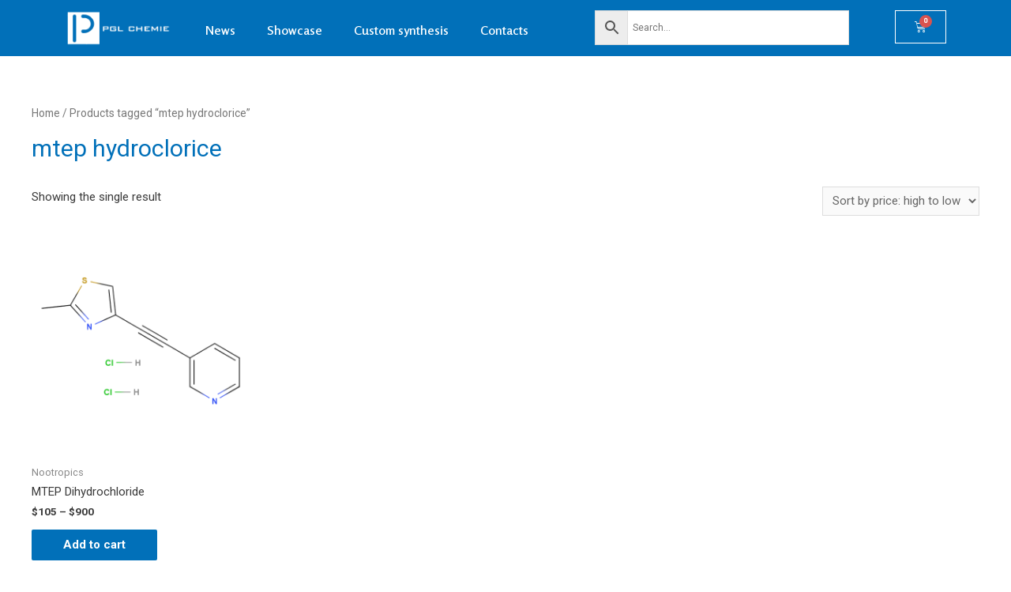

--- FILE ---
content_type: text/css
request_url: https://pglchem.com/wp-content/uploads/elementor/css/post-519.css?ver=1720853651
body_size: 480
content:
.elementor-519 .elementor-element.elementor-element-0e4a043:not(.elementor-motion-effects-element-type-background), .elementor-519 .elementor-element.elementor-element-0e4a043 > .elementor-motion-effects-container > .elementor-motion-effects-layer{background-color:#0170B9;}.elementor-519 .elementor-element.elementor-element-0e4a043{transition:background 0.3s, border 0.3s, border-radius 0.3s, box-shadow 0.3s;}.elementor-519 .elementor-element.elementor-element-0e4a043 > .elementor-background-overlay{transition:background 0.3s, border-radius 0.3s, opacity 0.3s;}.elementor-519 .elementor-element.elementor-element-661c0b8 img{width:100%;height:45px;}.elementor-519 .elementor-element.elementor-element-661c0b8 > .elementor-widget-container{margin:0px 0px 0px 0px;padding:3px 3px 3px 3px;}.elementor-519 .elementor-element.elementor-element-fcb1bd5 .elementor-menu-toggle{margin:0 auto;}.elementor-519 .elementor-element.elementor-element-fcb1bd5 .elementor-nav-menu .elementor-item{font-family:"Rosario", Sans-serif;font-size:16px;font-weight:600;}.elementor-519 .elementor-element.elementor-element-fcb1bd5 .elementor-nav-menu--main .elementor-item{color:#FFFFFF;}.elementor-519 .elementor-element.elementor-element-fcb1bd5 > .elementor-widget-container{margin:5px 0px 0px 0px;padding:0px 0px 0px 0px;}.elementor-519 .elementor-element.elementor-element-7fbb9b6 > .elementor-widget-container{padding:3px 0px 0px 0px;}.elementor-519 .elementor-element.elementor-element-1c441fc .elementor-menu-cart__toggle{text-align:right;}.elementor-519 .elementor-element.elementor-element-1c441fc .elementor-menu-cart__toggle .elementor-button{color:#FFFFFF;}.elementor-519 .elementor-element.elementor-element-1c441fc .elementor-menu-cart__toggle .elementor-button-icon{color:#FFFFFF;}.elementor-519 .elementor-element.elementor-element-1c441fc > .elementor-widget-container{margin:3px 2px 0px 0px;padding:0px -3px 0px 0px;}.elementor-519 .elementor-element.elementor-element-7b995c1:not(.elementor-motion-effects-element-type-background), .elementor-519 .elementor-element.elementor-element-7b995c1 > .elementor-motion-effects-container > .elementor-motion-effects-layer{background-color:#0170B9;}.elementor-519 .elementor-element.elementor-element-7b995c1{transition:background 0.3s, border 0.3s, border-radius 0.3s, box-shadow 0.3s;}.elementor-519 .elementor-element.elementor-element-7b995c1 > .elementor-background-overlay{transition:background 0.3s, border-radius 0.3s, opacity 0.3s;}.elementor-519 .elementor-element.elementor-element-0feb085 img{width:100%;height:45px;opacity:1;filter:brightness( 100% ) contrast( 100% ) saturate( 100% ) blur( 0px ) hue-rotate( 0deg );}.elementor-519 .elementor-element.elementor-element-0feb085 > .elementor-widget-container{margin:0px 0px 0px 0px;padding:3px 3px 3px 3px;}.elementor-519 .elementor-element.elementor-element-050efc6 .elementor-menu-cart__toggle{text-align:right;}.elementor-519 .elementor-element.elementor-element-050efc6 .elementor-menu-cart__toggle .elementor-button{color:#FFFFFF;}.elementor-519 .elementor-element.elementor-element-050efc6 .elementor-menu-cart__toggle .elementor-button-icon{color:#FFFFFF;}.elementor-519 .elementor-element.elementor-element-050efc6 > .elementor-widget-container{margin:3px 2px 0px 0px;padding:0px -3px 0px 0px;}.elementor-519 .elementor-element.elementor-element-cf7864c > .elementor-widget-container{padding:3px 0px 0px 0px;}@media(min-width:768px){.elementor-519 .elementor-element.elementor-element-a9618f2{width:14.016%;}.elementor-519 .elementor-element.elementor-element-337ae9f{width:45%;}.elementor-519 .elementor-element.elementor-element-3122e7f{width:30.022%;}.elementor-519 .elementor-element.elementor-element-841e299{width:10.937%;}}@media(max-width:767px){.elementor-519 .elementor-element.elementor-element-0e4a043{margin-top:-3px;margin-bottom:-3px;}.elementor-519 .elementor-element.elementor-element-661c0b8{text-align:center;}.elementor-519 .elementor-element.elementor-element-661c0b8 img{width:35%;}.elementor-519 .elementor-element.elementor-element-fcb1bd5 > .elementor-widget-container{margin:0px 0px 0px 0px;}.elementor-519 .elementor-element.elementor-element-7fbb9b6 > .elementor-widget-container{margin:-5px 0px 0px 0px;}.elementor-519 .elementor-element.elementor-element-1c441fc > .elementor-widget-container{margin:00px 0px 0px 0px;}.elementor-519 .elementor-element.elementor-element-7b995c1{margin-top:-3px;margin-bottom:-3px;z-index:199;}.elementor-519 .elementor-element.elementor-element-5ab52dc{width:54%;}.elementor-519 .elementor-element.elementor-element-5ab52dc > .elementor-widget-wrap > .elementor-widget:not(.elementor-widget__width-auto):not(.elementor-widget__width-initial):not(:last-child):not(.elementor-absolute){margin-bottom:0px;}.elementor-519 .elementor-element.elementor-element-5ab52dc > .elementor-element-populated{margin:0px 0px 0px 0px;--e-column-margin-right:0px;--e-column-margin-left:0px;padding:6px 8px 0px 0px;}.elementor-519 .elementor-element.elementor-element-0feb085 img{width:85%;max-width:85%;height:43px;object-fit:cover;}.elementor-519 .elementor-element.elementor-element-0feb085 > .elementor-widget-container{margin:0px 0px 0px 0px;padding:0px 2px 0px 0px;}.elementor-519 .elementor-element.elementor-element-fcc4f56{width:46%;}.elementor-519 .elementor-element.elementor-element-fcc4f56.elementor-column > .elementor-widget-wrap{justify-content:flex-end;}.elementor-519 .elementor-element.elementor-element-fcc4f56 > .elementor-widget-wrap > .elementor-widget:not(.elementor-widget__width-auto):not(.elementor-widget__width-initial):not(:last-child):not(.elementor-absolute){margin-bottom:0px;}.elementor-519 .elementor-element.elementor-element-fcc4f56 > .elementor-element-populated{padding:10px 0px 0px 0px;}.elementor-519 .elementor-element.elementor-element-050efc6 > .elementor-widget-container{margin:0px 0px 0px 0px;padding:0px 27px 0px 0px;}.elementor-519 .elementor-element.elementor-element-877f3b6{width:100%;}.elementor-519 .elementor-element.elementor-element-877f3b6 > .elementor-widget-wrap > .elementor-widget:not(.elementor-widget__width-auto):not(.elementor-widget__width-initial):not(:last-child):not(.elementor-absolute){margin-bottom:0px;}.elementor-519 .elementor-element.elementor-element-877f3b6 > .elementor-element-populated{margin:5px 4px 4px 4px;--e-column-margin-right:4px;--e-column-margin-left:4px;padding:3px 3px 3px 3px;}.elementor-519 .elementor-element.elementor-element-cf7864c > .elementor-widget-container{margin:-5px 0px 0px 0px;padding:0px 0px 0px 0px;}}

--- FILE ---
content_type: text/css
request_url: https://pglchem.com/wp-content/uploads/elementor/css/post-619.css?ver=1720853651
body_size: 789
content:
.elementor-619 .elementor-element.elementor-element-10e9c81d:not(.elementor-motion-effects-element-type-background), .elementor-619 .elementor-element.elementor-element-10e9c81d > .elementor-motion-effects-container > .elementor-motion-effects-layer{background-color:#000000;}.elementor-619 .elementor-element.elementor-element-10e9c81d{transition:background 0.3s, border 0.3s, border-radius 0.3s, box-shadow 0.3s;margin-top:0px;margin-bottom:-9px;padding:0px 0px 0px 0px;}.elementor-619 .elementor-element.elementor-element-10e9c81d > .elementor-background-overlay{transition:background 0.3s, border-radius 0.3s, opacity 0.3s;}.elementor-619 .elementor-element.elementor-element-10e9c81d > .elementor-shape-top .elementor-shape-fill{fill:#FFFFFF;}.elementor-619 .elementor-element.elementor-element-7ae4a97 .elementor-icon-wrapper{text-align:center;}.elementor-619 .elementor-element.elementor-element-7ae4a97.elementor-view-stacked .elementor-icon{background-color:#FFFFFF;}.elementor-619 .elementor-element.elementor-element-7ae4a97.elementor-view-framed .elementor-icon, .elementor-619 .elementor-element.elementor-element-7ae4a97.elementor-view-default .elementor-icon{color:#FFFFFF;border-color:#FFFFFF;}.elementor-619 .elementor-element.elementor-element-7ae4a97.elementor-view-framed .elementor-icon, .elementor-619 .elementor-element.elementor-element-7ae4a97.elementor-view-default .elementor-icon svg{fill:#FFFFFF;}.elementor-619 .elementor-element.elementor-element-7ae4a97 .elementor-icon{font-size:40px;}.elementor-619 .elementor-element.elementor-element-7ae4a97 .elementor-icon svg{height:40px;}.elementor-619 .elementor-element.elementor-element-c5d264b .elementor-icon-wrapper{text-align:center;}.elementor-619 .elementor-element.elementor-element-c5d264b.elementor-view-stacked .elementor-icon{background-color:#FFFFFF;}.elementor-619 .elementor-element.elementor-element-c5d264b.elementor-view-framed .elementor-icon, .elementor-619 .elementor-element.elementor-element-c5d264b.elementor-view-default .elementor-icon{color:#FFFFFF;border-color:#FFFFFF;}.elementor-619 .elementor-element.elementor-element-c5d264b.elementor-view-framed .elementor-icon, .elementor-619 .elementor-element.elementor-element-c5d264b.elementor-view-default .elementor-icon svg{fill:#FFFFFF;}.elementor-619 .elementor-element.elementor-element-c5d264b .elementor-icon{font-size:40px;}.elementor-619 .elementor-element.elementor-element-c5d264b .elementor-icon svg{height:40px;}.elementor-619 .elementor-element.elementor-element-6b21b89 .elementor-icon-wrapper{text-align:center;}.elementor-619 .elementor-element.elementor-element-6b21b89.elementor-view-stacked .elementor-icon{background-color:#FFFFFF;}.elementor-619 .elementor-element.elementor-element-6b21b89.elementor-view-framed .elementor-icon, .elementor-619 .elementor-element.elementor-element-6b21b89.elementor-view-default .elementor-icon{color:#FFFFFF;border-color:#FFFFFF;}.elementor-619 .elementor-element.elementor-element-6b21b89.elementor-view-framed .elementor-icon, .elementor-619 .elementor-element.elementor-element-6b21b89.elementor-view-default .elementor-icon svg{fill:#FFFFFF;}.elementor-619 .elementor-element.elementor-element-6b21b89 .elementor-icon{font-size:40px;}.elementor-619 .elementor-element.elementor-element-6b21b89 .elementor-icon svg{height:40px;}.elementor-619 .elementor-element.elementor-element-1fe24cb .elementor-icon-wrapper{text-align:center;}.elementor-619 .elementor-element.elementor-element-1fe24cb.elementor-view-stacked .elementor-icon{background-color:#FFFFFF;}.elementor-619 .elementor-element.elementor-element-1fe24cb.elementor-view-framed .elementor-icon, .elementor-619 .elementor-element.elementor-element-1fe24cb.elementor-view-default .elementor-icon{color:#FFFFFF;border-color:#FFFFFF;}.elementor-619 .elementor-element.elementor-element-1fe24cb.elementor-view-framed .elementor-icon, .elementor-619 .elementor-element.elementor-element-1fe24cb.elementor-view-default .elementor-icon svg{fill:#FFFFFF;}.elementor-619 .elementor-element.elementor-element-1fe24cb .elementor-icon{font-size:40px;}.elementor-619 .elementor-element.elementor-element-1fe24cb .elementor-icon svg{height:40px;}.elementor-619 .elementor-element.elementor-element-34816226 > .elementor-container > .elementor-column > .elementor-widget-wrap{align-content:flex-start;align-items:flex-start;}.elementor-619 .elementor-element.elementor-element-34816226:not(.elementor-motion-effects-element-type-background), .elementor-619 .elementor-element.elementor-element-34816226 > .elementor-motion-effects-container > .elementor-motion-effects-layer{background-color:#0170B9;}.elementor-619 .elementor-element.elementor-element-34816226{transition:background 0.3s, border 0.3s, border-radius 0.3s, box-shadow 0.3s;margin-top:0px;margin-bottom:0px;padding:13px 0px 0px 2px;}.elementor-619 .elementor-element.elementor-element-34816226 > .elementor-background-overlay{transition:background 0.3s, border-radius 0.3s, opacity 0.3s;}.elementor-619 .elementor-element.elementor-element-34816226 > .elementor-shape-top .elementor-shape-fill{fill:#000000;}.elementor-619 .elementor-element.elementor-element-34816226 > .elementor-shape-top svg{width:calc(60% + 1.3px);height:13px;}.elementor-619 .elementor-element.elementor-element-3a594434 > .elementor-element-populated{margin:0px 0px 0px 0px;--e-column-margin-right:0px;--e-column-margin-left:0px;padding:0px 0px 0px 0px;}.elementor-619 .elementor-element.elementor-element-789ef6b .elementor-button{font-family:var( --e-global-typography-text-font-family ), Sans-serif;font-weight:var( --e-global-typography-text-font-weight );}.elementor-619 .elementor-element.elementor-element-c62dc06 .elementor-button{font-family:var( --e-global-typography-text-font-family ), Sans-serif;font-weight:var( --e-global-typography-text-font-weight );}.elementor-619 .elementor-element.elementor-element-c62dc06 > .elementor-widget-container{margin:0px 0px 0px 0px;}.elementor-619 .elementor-element.elementor-element-72ccb39 .elementor-button{font-family:var( --e-global-typography-text-font-family ), Sans-serif;font-weight:var( --e-global-typography-text-font-weight );}.elementor-619 .elementor-element.elementor-element-2d6b91e4:not(.elementor-motion-effects-element-type-background), .elementor-619 .elementor-element.elementor-element-2d6b91e4 > .elementor-motion-effects-container > .elementor-motion-effects-layer{background-color:#0170B9;}.elementor-619 .elementor-element.elementor-element-2d6b91e4{transition:background 0.3s, border 0.3s, border-radius 0.3s, box-shadow 0.3s;margin-top:-6px;margin-bottom:0px;padding:11px 0px 25px 0px;}.elementor-619 .elementor-element.elementor-element-2d6b91e4 > .elementor-background-overlay{transition:background 0.3s, border-radius 0.3s, opacity 0.3s;}.elementor-619 .elementor-element.elementor-element-811b945{--divider-border-style:solid;--divider-color:rgba(255,255,255,0.21);--divider-border-width:1px;}.elementor-619 .elementor-element.elementor-element-811b945 .elementor-divider-separator{width:100%;margin:0 auto;margin-left:0;}.elementor-619 .elementor-element.elementor-element-811b945 .elementor-divider{text-align:left;padding-block-start:15px;padding-block-end:15px;}.elementor-619 .elementor-element.elementor-element-811b945 > .elementor-widget-container{margin:-10px 0px -12px 0px;padding:0px 0px 0px 0px;}.elementor-619 .elementor-element.elementor-element-2b4aad41 > .elementor-container{max-width:1137px;}.elementor-619 .elementor-element.elementor-element-617cac9{columns:2;column-gap:0px;color:#FFFFFF;}@media(max-width:1024px) and (min-width:768px){.elementor-619 .elementor-element.elementor-element-3a594434{width:25%;}.elementor-619 .elementor-element.elementor-element-7db8d77a{width:25%;}.elementor-619 .elementor-element.elementor-element-5d0a6a93{width:25%;}}@media(max-width:1024px){.elementor-619 .elementor-element.elementor-element-10e9c81d{padding:25px 20px 25px 20px;}.elementor-619 .elementor-element.elementor-element-34816226{padding:25px 20px 0px 20px;}.elementor-619 .elementor-element.elementor-element-2d6b91e4{padding:30px 20px 0px 20px;}.elementor-619 .elementor-element.elementor-element-2b4aad41{padding:0px 0px 020px 0px;}}@media(max-width:767px){.elementor-619 .elementor-element.elementor-element-10e9c81d > .elementor-shape-top svg{width:calc(281% + 1.3px);height:17px;}.elementor-619 .elementor-element.elementor-element-10e9c81d{padding:20px 20px 20px 20px;}.elementor-619 .elementor-element.elementor-element-12c0f08{width:25%;}.elementor-619 .elementor-element.elementor-element-12c0f08 > .elementor-widget-wrap > .elementor-widget:not(.elementor-widget__width-auto):not(.elementor-widget__width-initial):not(:last-child):not(.elementor-absolute){margin-bottom:20px;}.elementor-619 .elementor-element.elementor-element-7ae4a97 .elementor-icon{font-size:25px;}.elementor-619 .elementor-element.elementor-element-7ae4a97 .elementor-icon svg{height:25px;}.elementor-619 .elementor-element.elementor-element-c241e6a{width:25%;}.elementor-619 .elementor-element.elementor-element-c5d264b .elementor-icon{font-size:25px;}.elementor-619 .elementor-element.elementor-element-c5d264b .elementor-icon svg{height:25px;}.elementor-619 .elementor-element.elementor-element-3b1b67d{width:25%;}.elementor-619 .elementor-element.elementor-element-6b21b89 .elementor-icon{font-size:25px;}.elementor-619 .elementor-element.elementor-element-6b21b89 .elementor-icon svg{height:25px;}.elementor-619 .elementor-element.elementor-element-55c9348{width:25%;}.elementor-619 .elementor-element.elementor-element-1fe24cb .elementor-icon{font-size:25px;}.elementor-619 .elementor-element.elementor-element-1fe24cb .elementor-icon svg{height:25px;}.elementor-619 .elementor-element.elementor-element-34816226 > .elementor-shape-top svg{width:calc(197% + 1.3px);height:13px;}.elementor-619 .elementor-element.elementor-element-34816226{margin-top:-9px;margin-bottom:-7px;padding:25px 25px 0px 25px;}.elementor-619 .elementor-element.elementor-element-3a594434{width:33%;z-index:0;}.elementor-619 .elementor-element.elementor-element-3a594434 > .elementor-element-populated{margin:-7px 0px 0px 0px;--e-column-margin-right:0px;--e-column-margin-left:0px;padding:0px 0px 0px 0px;}.elementor-619 .elementor-element.elementor-element-7db8d77a{width:33%;}.elementor-619 .elementor-element.elementor-element-7db8d77a > .elementor-element-populated{margin:-7px 0px 0px 0px;--e-column-margin-right:0px;--e-column-margin-left:0px;}.elementor-619 .elementor-element.elementor-element-5d0a6a93{width:33%;}.elementor-619 .elementor-element.elementor-element-5d0a6a93 > .elementor-widget-wrap > .elementor-widget:not(.elementor-widget__width-auto):not(.elementor-widget__width-initial):not(:last-child):not(.elementor-absolute){margin-bottom:20px;}.elementor-619 .elementor-element.elementor-element-5d0a6a93 > .elementor-element-populated{margin:-7px 0px 0px 0px;--e-column-margin-right:0px;--e-column-margin-left:0px;}.elementor-619 .elementor-element.elementor-element-2d6b91e4{padding:0px 20px 0px 17px;}.elementor-619 .elementor-element.elementor-element-49a7a05 > .elementor-element-populated{margin:-14px -40px -14px -6px;--e-column-margin-right:-40px;--e-column-margin-left:-6px;padding:27px 0px 0px 0px;}.elementor-619 .elementor-element.elementor-element-2b4aad41{margin-top:0px;margin-bottom:20px;}.elementor-619 .elementor-element.elementor-element-6fd15a60 > .elementor-element-populated{margin:-14px 0px 0px 0px;--e-column-margin-right:0px;--e-column-margin-left:0px;padding:0px 0px 0px 0px;}}

--- FILE ---
content_type: application/x-javascript
request_url: https://pglchem.com/wp-content/plugins/pcaviz/assets/js/viewer.js?ver=6.5.7
body_size: 278
content:
// Run sims in the browsers
function makePCAViz(uniqId, viewerType, datafile, loop, autoplay, visStyle, durationInMilliseconds, updateFreqInMilliseconds, windowAverageSize, caching, analytics) {
    // debugger;
    let element = jQuery('#pcaviz-viscontainer-' + uniqId);
    let config = {
        backgroundColor: 'white'
    };
    let viewer = $3Dmol.createViewer(element, config);

    // visStyle was protected, in case it contains quotes. Deprotect those values.
    visStyle = visStyle.replace(/!QUOTE!/g, '"');
    visStyle = JSON.parse(visStyle);

    element.show();
    let pcaViz = new PCAViz({
        viewer: viewer,
        viewerType: viewerType,
        visStyle: visStyle, // {cartoon:{}, stick:{radius:.5,colorscheme:'Jmol'}},
        durationInMilliseconds: durationInMilliseconds,
        updateFreqInMilliseconds: updateFreqInMilliseconds, // 60 fps
        loop: loop,
        playerControlsID: document.getElementById('pcaviz-controls-' + uniqId) ? 'pcaviz-controls-' + uniqId : element,
        windowAverageSize: windowAverageSize,
        caching: caching,
        analytics: analytics
    });

    pcaViz.io.loadJSON(datafile, () => {
        // Zoom in on the model.
        viewer.zoomTo();

        if (autoplay) {
            // Start playing.
            pcaViz.player.start();
        }
    });
}

function pcaVizSetCaption(uniqId) {
    let select = jQuery('#pca-file-input-' + uniqId + ' option:selected');
    let captionTxt = jQuery(select).data('caption');
    let captionDiv = jQuery('#pcaviz-figcaption-' + uniqId);
    captionDiv.html(captionTxt);
    jQuery('#pca-file-input-' + uniqId).hide();
}

function pcaVizToggleVisibility(uniqId) {
    jQuery('#pcaviz-collapsable-' + uniqId).show();
}


--- FILE ---
content_type: application/x-javascript
request_url: https://pglchem.com/wp-content/themes/astra/assets/js/minified/frontend.min.js?ver=3.6.2
body_size: 3359
content:
var astraGetParents=function(e,t){Element.prototype.matches||(Element.prototype.matches=Element.prototype.matchesSelector||Element.prototype.mozMatchesSelector||Element.prototype.msMatchesSelector||Element.prototype.oMatchesSelector||Element.prototype.webkitMatchesSelector||function(e){for(var t=(this.document||this.ownerDocument).querySelectorAll(e),a=t.length;0<=--a&&t.item(a)!==this;);return-1<a});for(var a=[];e&&e!==document;e=e.parentNode)t?e.matches(t)&&a.push(e):a.push(e);return a},getParents=function(e,t){console.warn("getParents() function has been deprecated since version 2.5.0 or above of Astra Theme and will be removed in the future. Use astraGetParents() instead."),astraGetParents(e,t)},astraToggleClass=function(e,t){e.classList.contains(t)?e.classList.remove(t):e.classList.add(t)},toggleClass=function(e,t){console.warn("toggleClass() function has been deprecated since version 2.5.0 or above of Astra Theme and will be removed in the future. Use astraToggleClass() instead."),astraToggleClass(e,t)};!function(){if("function"==typeof window.CustomEvent)return;function e(e,t){t=t||{bubbles:!1,cancelable:!1,detail:void 0};var a=document.createEvent("CustomEvent");return a.initCustomEvent(e,t.bubbles,t.cancelable,t.detail),a}e.prototype=window.Event.prototype,window.CustomEvent=e}();var astraTriggerEvent=function(e,t,a){var n=new CustomEvent(t,2<arguments.length&&void 0!==a?a:{});e.dispatchEvent(n)};!function(){var m=document.querySelectorAll("#masthead .main-header-menu-toggle"),u=document.getElementById("masthead"),l={},g="",p=document.body,v="";function e(e){g=e.detail.type;var t=document.querySelectorAll(".menu-toggle");if("dropdown"===g&&(document.getElementById("ast-mobile-popup").classList.remove("active","show"),h("updateHeader")),"off-canvas"===g)for(var a=0;a<t.length;a++)void 0!==t[a]&&t[a].classList.contains("toggled")&&t[a].click();n(g)}function h(e){var t="";if(null==(v=u.querySelector("#ast-mobile-header"))||"dropdown"!==v.dataset.type||"updateHeader"===e){if(void 0!==e&&"updateHeader"!==e)t=e.closest(".ast-mobile-popup-inner").querySelectorAll(".menu-item-has-children");else t=document.querySelector("#ast-mobile-popup").querySelectorAll(".menu-item-has-children");for(var a=0;a<t.length;a++){t[a].classList.remove("ast-submenu-expanded");for(var n=t[a].querySelectorAll(".sub-menu"),s=0;s<n.length;s++)n[s].style.display="none"}var o=document.querySelectorAll(".menu-toggle");document.body.classList.remove("ast-main-header-nav-open","ast-popup-nav-open"),document.documentElement.classList.remove("ast-off-canvas-active");for(var l=0;l<o.length;l++)o[l].classList.remove("toggled"),o[l].style.display="flex"}}function n(e){var t=document.querySelectorAll("#ast-mobile-header .menu-toggle"),a=document.querySelectorAll("#ast-desktop-header .menu-toggle");if(void 0===e&&null!==u)if(v=u.querySelector("#ast-mobile-header"))e=v.dataset.type;else{var n=u.querySelector("#ast-desktop-header");if(!n)return;e=n.dataset.toggleType}if("off-canvas"===e){for(var s=document.getElementById("menu-toggle-close"),o=document.querySelector(".ast-mobile-popup-inner").getElementsByTagName("a"),l=0;l<t.length;l++)t[l].removeEventListener("click",astraNavMenuToggle,!1),t[l].addEventListener("click",popupTriggerClick,!1),t[l].trigger_type="mobile";for(l=0;l<a.length;l++)a[l].removeEventListener("click",astraNavMenuToggle,!1),a[l].addEventListener("click",popupTriggerClick,!1),a[l].trigger_type="desktop";for(s.addEventListener("click",function(e){document.getElementById("ast-mobile-popup").classList.remove("active","show"),h(this)}),document.addEventListener("keyup",function(e){27===e.keyCode&&(e.preventDefault(),document.getElementById("ast-mobile-popup").classList.remove("active","show"),h())}),document.addEventListener("click",function(e){e.target===document.querySelector(".ast-mobile-popup-drawer.active .ast-mobile-popup-overlay")&&(document.getElementById("ast-mobile-popup").classList.remove("active","show"),h())}),link=0,len=o.length;link<len;link++)null!==o[link].getAttribute("href")&&"#"!==o[link].getAttribute("href")&&(o[link].addEventListener("click",f,!0),o[link].headerType="off-canvas");AstraToggleSetup()}else if("dropdown"===e){var r=document.querySelector(".ast-mobile-header-content"),i=document.querySelector(".ast-desktop-header-content"),c=r.getElementsByTagName("a"),d=i.getElementsByTagName("a");for(link=0,len=c.length;link<len;link++)null!==c[link].getAttribute("href")&&"#"!==c[link].getAttribute("href")&&(c[link].addEventListener("click",f,!0),c[link].headerType="dropdown");for(link=0,len=d.length;link<len;link++)d[link].addEventListener("click",f,!0),d[link].headerType="dropdown";for(l=0;l<t.length;l++)t[l].removeEventListener("click",popupTriggerClick,!1),t[l].addEventListener("click",astraNavMenuToggle,!1),t[l].trigger_type="mobile";for(l=0;l<a.length;l++)a[l].removeEventListener("click",popupTriggerClick,!1),a[l].addEventListener("click",astraNavMenuToggle,!1),a[l].trigger_type="desktop";AstraToggleSetup()}y()}function f(e){switch(e.currentTarget.headerType){case"dropdown":for(var t=document.querySelectorAll(".menu-toggle.toggled"),a=0;a<t.length;a++)t[a].click();break;case"off-canvas":document.getElementById("menu-toggle-close").click()}}null!=u&&(v=u.querySelector("#ast-mobile-header")),""!==v&&null!==v&&(g=v.dataset.type),document.addEventListener("astMobileHeaderTypeChange",e,!1),popupTriggerClick=function(e){var t=e.currentTarget.trigger_type,a=document.getElementById("ast-mobile-popup");p.classList.contains("ast-popup-nav-open")||p.classList.add("ast-popup-nav-open"),p.classList.contains("ast-main-header-nav-open")||p.classList.add("ast-main-header-nav-open"),document.documentElement.classList.contains("ast-off-canvas-active")||document.documentElement.classList.add("ast-off-canvas-active"),"desktop"===t&&(a.querySelector(".ast-mobile-popup-content").style.display="none",a.querySelector(".ast-desktop-popup-content").style.display="block"),"mobile"===t&&(a.querySelector(".ast-desktop-popup-content").style.display="none",a.querySelector(".ast-mobile-popup-content").style.display="block"),this.style.display="none",a.classList.add("active","show")},window.addEventListener("load",function(){n()}),document.addEventListener("astLayoutWidthChanged",function(){n()}),document.addEventListener("astPartialContentRendered",function(){m=document.querySelectorAll(".main-header-menu-toggle"),p.classList.remove("ast-main-header-nav-open"),document.addEventListener("astMobileHeaderTypeChange",e,!1),n(),y()});var s=window.innerWidth;window.addEventListener("resize",function(){"INPUT"!==document.activeElement.tagName&&function(){var e=document.getElementById("menu-toggle-close"),t=document.querySelector(".menu-toggle.toggled"),a=document.querySelector("#masthead > #ast-desktop-header .ast-desktop-header-content"),n=document.querySelector(".elementor-editor-active");a&&(a.style.display="none"),window.innerWidth!==s&&(t&&null===n&&t.click(),document.body.classList.remove("ast-main-header-nav-open","ast-popup-nav-open")),e&&null===n&&e.click(),o(),"dropdown"===g&&AstraToggleSetup()}()}),document.addEventListener("DOMContentLoaded",function(){var e,t;for(AstraToggleSetup(),e=document.querySelectorAll(".navigation-accessibility"),t=0;t<=e.length-1;t++)e[t]&&d(e[t])});var o=function(){var e=p.style.overflow;p.style.overflow="hidden";var t=document.documentElement.clientWidth;if(p.style.overflow=e,astra.break_point<t||0===t){if(0<m.length)for(var a=0;a<m.length;a++)null!==m[a]&&m[a].classList.remove("toggled");p.classList.remove("ast-header-break-point"),p.classList.add("ast-desktop"),astraTriggerEvent(p,"astra-header-responsive-enabled")}else p.classList.add("ast-header-break-point"),p.classList.remove("ast-desktop"),astraTriggerEvent(p,"astra-header-responsive-disabled")},y=function(){var e=document.querySelectorAll(".ast-account-action-login")[0];if(void 0!==e){var t=document.getElementById("ast-hb-login-close"),a=document.getElementById("ast-hb-account-login-wrap");e.onclick=function(e){e.preventDefault(),e.stopPropagation(),a.classList.contains("show")||a.classList.add("show")},t.onclick=function(e){e.preventDefault(),a.classList.remove("show")}}};o(),AstraToggleSubMenu=function(e){e.preventDefault();var t=this.parentNode;if(t.classList.contains("ast-submenu-expanded")&&document.querySelector("header.site-header").classList.contains("ast-builder-menu-toggle-link")&&!this.classList.contains("ast-menu-toggle")){var a=t.querySelector("a").getAttribute("href");""!==a&&"#"!==a&&(window.location=a)}for(var n=t.querySelectorAll(".menu-item-has-children"),s=0;s<n.length;s++){n[s].classList.remove("ast-submenu-expanded");var o=n[s].querySelector(".sub-menu, .children");null!==o&&(o.style.display="none")}var l=t.parentNode.querySelectorAll(".menu-item-has-children");for(s=0;s<l.length;s++)if(l[s]!=t){l[s].classList.remove("ast-submenu-expanded");for(var r=l[s].querySelectorAll(".sub-menu"),i=0;i<r.length;i++)r[i].style.display="none"}t.classList.contains("menu-item-has-children")&&(astraToggleClass(t,"ast-submenu-expanded"),t.classList.contains("ast-submenu-expanded")?t.querySelector(".sub-menu").style.display="block":t.querySelector(".sub-menu").style.display="none")},AstraNavigationMenu=function(e){console.warn("AstraNavigationMenu() function has been deprecated since version 1.6.5 or above of Astra Theme and will be removed in the future.")},AstraToggleMenu=function(e){if(console.warn("AstraToggleMenu() function has been deprecated since version 1.6.5 or above of Astra Theme and will be removed in the future. Use AstraToggleSubMenu() instead."),0<e.length)for(var t=0;t<e.length;t++)e[t].addEventListener("click",AstraToggleSubMenu,!1)},AstraToggleSetup=function(){if("off-canvas"===g||"full-width"===g){var e=document.querySelectorAll("#ast-mobile-popup, #ast-mobile-header");if(p.classList.contains("ast-header-break-point"))var t=document.querySelectorAll("#ast-mobile-header .main-header-menu-toggle");else t=document.querySelectorAll("#ast-desktop-header .main-header-menu-toggle")}else if(p.classList.contains("ast-header-break-point"))e=document.querySelectorAll("#ast-mobile-header"),t=document.querySelectorAll("#ast-mobile-header .main-header-menu-toggle");else e=document.querySelectorAll("#ast-desktop-header"),t=document.querySelectorAll("#ast-desktop-header .main-header-menu-toggle");if(0<t.length)for(var a=0;a<t.length;a++)if(t[a].setAttribute("data-index",a),l[a]||(l[a]=t[a],t[a].addEventListener("click",astraNavMenuToggle,!1)),void 0!==e[a])for(var n=0;n<e.length;n++){if(document.querySelector("header.site-header").classList.contains("ast-builder-menu-toggle-link"))var s=e[n].querySelectorAll("ul.main-header-menu .menu-item-has-children > .menu-link, ul.main-header-menu .ast-menu-toggle");else s=e[n].querySelectorAll("ul.main-header-menu .ast-menu-toggle");if(0<s.length)for(var o=0;o<s.length;o++)s[o].addEventListener("click",AstraToggleSubMenu,!1)}},astraNavMenuToggle=function(e){e.preventDefault();var t=e.target.closest("#ast-desktop-header"),a=document.querySelector("#masthead > #ast-desktop-header .ast-desktop-header-content");if(null!=t&&""!==t)var n=t.querySelector(".main-header-menu-toggle");else n=document.querySelector("#masthead > #ast-desktop-header .main-header-menu-toggle");var s=document.querySelector("#masthead > #ast-desktop-header .ast-desktop-header-content .main-header-bar-navigation");if("desktop"===e.currentTarget.trigger_type)return null!==s&&""!==s&&void 0!==s&&(astraToggleClass(s,"toggle-on"),s.classList.contains("toggle-on")?s.style.display="block":s.style.display=""),astraToggleClass(n,"toggled"),void(n.classList.contains("toggled")?(p.classList.add("ast-main-header-nav-open"),"dropdown"===g&&(a.style.display="block")):(p.classList.remove("ast-main-header-nav-open"),a.style.display="none"));var o=document.querySelectorAll("#masthead > #ast-mobile-header .main-header-bar-navigation");m=document.querySelectorAll("#masthead > #ast-mobile-header .main-header-menu-toggle");var l="0",r=!1;if(null!==this.closest("#ast-fixed-header")&&(o=document.querySelectorAll("#ast-fixed-header > #ast-mobile-header .main-header-bar-navigation"),m=document.querySelectorAll("#ast-fixed-header .main-header-menu-toggle"),l="0",r=!0),void 0===o[l])return!1;for(var i=o[l].querySelectorAll(".menu-item-has-children"),c=0;c<i.length;c++){i[c].classList.remove("ast-submenu-expanded");for(var d=i[c].querySelectorAll(".sub-menu"),u=0;u<d.length;u++)d[u].style.display="none"}-1!==(this.getAttribute("class")||"").indexOf("main-header-menu-toggle")&&(astraToggleClass(o[l],"toggle-on"),astraToggleClass(m[l],"toggled"),r&&1<m.length&&astraToggleClass(m[1],"toggled"),o[l].classList.contains("toggle-on")?(o[l].style.display="block",p.classList.add("ast-main-header-nav-open")):(o[l].style.display="",p.classList.remove("ast-main-header-nav-open")))},p.addEventListener("astra-header-responsive-enabled",function(){var e=document.querySelectorAll(".main-header-bar-navigation");if(0<e.length)for(var t=0;t<e.length;t++){null!=e[t]&&(e[t].classList.remove("toggle-on"),e[t].style.display="");for(var a=e[t].getElementsByClassName("sub-menu"),n=0;n<a.length;n++)a[n].style.display="";for(var s=e[t].getElementsByClassName("children"),o=0;o<s.length;o++)s[o].style.display="";for(var l=e[t].getElementsByClassName("ast-search-menu-icon"),r=0;r<l.length;r++)l[r].classList.remove("ast-dropdown-active"),l[r].style.display=""}},!1);var t,a,r;a=navigator.userAgent,r=a.match(/(opera|chrome|safari|firefox|msie|trident(?=\/))\/?\s*(\d+)/i)||[],/trident/i.test(r[1])?t=/\brv[ :]+(\d+)/g.exec(a)||[]:"Chrome"===r[1]&&null!=(t=a.match(/\bOPR|Edge\/(\d+)/))||(r=r[2]?[r[1],r[2]]:[navigator.appName,navigator.appVersion,"-?"],null!=(t=a.match(/version\/(\d+)/i))&&r.splice(1,1,t[1]),"Safari"===r[0]&&r[1]<11&&bodyElement.classList.add("ast-safari-browser-less-than-11"));for(var i=document.getElementsByClassName("astra-search-icon"),c=0;c<i.length;c++)i[c].onclick=function(e){if(this.classList.contains("slide-search")){e.preventDefault();var t=this.parentNode.parentNode.parentNode.querySelector(".ast-search-menu-icon");if(t.classList.contains("ast-dropdown-active"))""!==(t.querySelector(".search-field").value||"")&&t.querySelector(".search-form").submit(),t.classList.remove("ast-dropdown-active");else t.classList.add("ast-dropdown-active"),t.querySelector(".search-field").setAttribute("autocomplete","off"),setTimeout(function(){t.querySelector(".search-field").focus()},200)}};function d(e){if(e){var t=e.getElementsByTagName("button")[0];if(void 0!==t||void 0!==(t=e.getElementsByTagName("a")[0])){var a=e.getElementsByTagName("ul")[0];if(void 0!==a){a.setAttribute("aria-expanded","false"),-1===a.className.indexOf("nav-menu")&&(a.className+=" nav-menu"),t.onclick=function(){-1!==e.className.indexOf("toggled")?(e.className=e.className.replace(" toggled",""),t.setAttribute("aria-expanded","false"),a.setAttribute("aria-expanded","false")):(e.className+=" toggled",t.setAttribute("aria-expanded","true"),a.setAttribute("aria-expanded","true"))};for(var n=a.getElementsByTagName("a"),s=a.getElementsByTagName("ul"),o=0,l=s.length;o<l;o++)s[o].parentNode.setAttribute("aria-haspopup","true");for(o=0,l=n.length;o<l;o++)n[o].addEventListener("focus",L,!0),n[o].addEventListener("blur",L,!0),n[o].addEventListener("click",b,!0)}else t.style.display="none"}}}function b(){var e=this||"";if(e&&!e.classList.contains("astra-search-icon")&&null===e.closest(".ast-builder-menu")&&-1!==new String(e).indexOf("#")){var t=e.parentNode;if(p.classList.contains("ast-header-break-point")){if(!document.querySelector("header.site-header").classList.contains("ast-builder-menu-toggle-link")||!t.classList.contains("menu-item-has-children")){document.querySelector(".main-header-menu-toggle").classList.remove("toggled");var a=document.querySelector(".main-header-bar-navigation");a.classList.remove("toggle-on"),a.style.display="none",astraTriggerEvent(document.querySelector("body"),"astraMenuHashLinkClicked")}}else for(;-1===e.className.indexOf("nav-menu");)"li"===e.tagName.toLowerCase()&&-1!==e.className.indexOf("focus")&&(e.className=e.className.replace(" focus","")),e=e.parentElement}}function L(){for(var e=this;-1===e.className.indexOf("navigation-accessibility");)"li"===e.tagName.toLowerCase()&&e.classList.toggle("focus"),e=e.parentElement}p.onclick=function(e){if(void 0!==e.target.classList&&!e.target.classList.contains("ast-search-menu-icon")&&0===astraGetParents(e.target,".ast-search-menu-icon").length&&0===astraGetParents(e.target,".ast-search-icon").length)for(var t=document.getElementsByClassName("ast-search-menu-icon"),a=0;a<t.length;a++)t[a].classList.remove("ast-dropdown-active")},"querySelector"in document&&"addEventListener"in window&&(p.addEventListener("mousedown",function(){p.classList.add("ast-mouse-clicked")}),p.addEventListener("keydown",function(){p.classList.remove("ast-mouse-clicked")}))}();

--- FILE ---
content_type: application/x-javascript
request_url: https://pglchem.com/wp-content/plugins/pcaviz/assets/js/3Dmol-nojquery-min.js?ver=6.5.7
body_size: 80988
content:
(function(l,u){u(l.MMTF=l.MMTF||{})})(this,function(l){function u(a,b,c){for(var f=0,d=c.length;f<d;f++){var e=c.charCodeAt(f);if(128>e)a.setUint8(b++,e>>>0&127|0);else if(2048>e)a.setUint8(b++,e>>>6&31|192),a.setUint8(b++,e>>>0&63|128);else if(65536>e)a.setUint8(b++,e>>>12&15|224),a.setUint8(b++,e>>>6&63|128),a.setUint8(b++,e>>>0&63|128);else if(1114112>e)a.setUint8(b++,e>>>18&7|240),a.setUint8(b++,e>>>12&63|128),a.setUint8(b++,e>>>6&63|128),a.setUint8(b++,e>>>0&63|128);else throw Error("bad codepoint "+
e);}}function I(a){for(var b=0,c=0,f=a.length;c<f;c++){var d=a.charCodeAt(c);if(128>d)b+=1;else if(2048>d)b+=2;else if(65536>d)b+=3;else if(1114112>d)b+=4;else throw Error("bad codepoint "+d);}return b}function z(a,b,c){var f=typeof a;if("string"===f){var d=I(a);if(32>d)return b.setUint8(c,d|160),u(b,c+1,a),1+d;if(256>d)return b.setUint8(c,217),b.setUint8(c+1,d),u(b,c+2,a),2+d;if(65536>d)return b.setUint8(c,218),b.setUint16(c+1,d),u(b,c+3,a),3+d;if(4294967296>d)return b.setUint8(c,219),b.setUint32(c+
1,d),u(b,c+5,a),5+d}if(a instanceof Uint8Array){var d=a.byteLength,e=new Uint8Array(b.buffer);if(256>d)return b.setUint8(c,196),b.setUint8(c+1,d),e.set(a,c+2),2+d;if(65536>d)return b.setUint8(c,197),b.setUint16(c+1,d),e.set(a,c+3),3+d;if(4294967296>d)return b.setUint8(c,198),b.setUint32(c+1,d),e.set(a,c+5),5+d}if("number"===f){if(!isFinite(a))throw Error("Number not finite: "+a);if(Math.floor(a)!==a)return b.setUint8(c,203),b.setFloat64(c+1,a),9;if(0<=a){if(128>a)return b.setUint8(c,a),1;if(256>a)return b.setUint8(c,
204),b.setUint8(c+1,a),2;if(65536>a)return b.setUint8(c,205),b.setUint16(c+1,a),3;if(4294967296>a)return b.setUint8(c,206),b.setUint32(c+1,a),5;throw Error("Number too big 0x"+a.toString(16));}if(-32<=a)return b.setInt8(c,a),1;if(-128<=a)return b.setUint8(c,208),b.setInt8(c+1,a),2;if(-32768<=a)return b.setUint8(c,209),b.setInt16(c+1,a),3;if(-2147483648<=a)return b.setUint8(c,210),b.setInt32(c+1,a),5;throw Error("Number too small -0x"+(-a).toString(16).substr(1));}if(null===a)return b.setUint8(c,192),
1;if("boolean"===f)return b.setUint8(c,a?195:194),1;if("object"===f){f=0;if(e=Array.isArray(a))d=a.length;else var g=Object.keys(a),d=g.length;16>d?(b.setUint8(c,d|(e?144:128)),f=1):65536>d?(b.setUint8(c,e?220:222),b.setUint16(c+1,d),f=3):4294967296>d&&(b.setUint8(c,e?221:223),b.setUint32(c+1,d),f=5);if(e)for(e=0;e<d;e++)f+=z(a[e],b,c+f);else for(e=0;e<d;e++)var h=g[e],f=f+z(h,b,c+f),f=f+z(a[h],b,c+f);return f}throw Error("Unknown type "+f);}function A(a){var b=typeof a;if("string"===b){var c=I(a);
if(32>c)return 1+c;if(256>c)return 2+c;if(65536>c)return 3+c;if(4294967296>c)return 5+c}if(a instanceof Uint8Array){c=a.byteLength;if(256>c)return 2+c;if(65536>c)return 3+c;if(4294967296>c)return 5+c}if("number"===b){if(Math.floor(a)!==a)return 9;if(0<=a){if(128>a)return 1;if(256>a)return 2;if(65536>a)return 3;if(4294967296>a)return 5;throw Error("Number too big 0x"+a.toString(16));}if(-32<=a)return 1;if(-128<=a)return 2;if(-32768<=a)return 3;if(-2147483648<=a)return 5;throw Error("Number too small -0x"+
a.toString(16).substr(1));}if("boolean"===b||null===a)return 1;if("object"===b){b=0;if(Array.isArray(a))for(var c=a.length,f=0;f<c;f++)b+=A(a[f]);else for(var d=Object.keys(a),c=d.length,f=0;f<c;f++)var e=d[f],b=b+(A(e)+A(a[e]));if(16>c)return 1+b;if(65536>c)return 3+b;if(4294967296>c)return 5+b;throw Error("Array or object too long 0x"+c.toString(16));}throw Error("Unknown type "+b);}function J(a){var b=new ArrayBuffer(A(a)),c=new DataView(b);z(a,c,0);return new Uint8Array(b)}function m(a,b,c){return b?
new a(b.buffer,b.byteOffset,b.byteLength/(c||1)):void 0}function B(a,b){var c=a.length/2;b||(b=new Int16Array(c));for(var f=0,d=0;f<c;++f,d+=2)b[f]=a[d]<<8^a[d+1]<<0;return b}function p(a,b){var c=a.length/4;b||(b=new Int32Array(c));for(var f=0,d=0;f<c;++f,d+=4)b[f]=a[d]<<24^a[d+1]<<16^a[d+2]<<8^a[d+3]<<0;return b}function q(a,b){var c=a.length;b||(b=new Uint8Array(4*c));for(var f=m(DataView,b),d=0;d<c;++d)f.setInt32(4*d,a[d]);return m(Uint8Array,b)}function w(a,b,c){var f=a.length;b=1/b;c||(c=new Float32Array(f));
for(var d=0;d<f;++d)c[d]=a[d]*b;return c}function K(a,b,c){var f=a.length;c||(c=new Int32Array(f));for(var d=0;d<f;++d)c[d]=Math.round(a[d]*b);return c}function C(a,b){var c,f;if(!b){var d=0;c=0;for(f=a.length;c<f;c+=2)d+=a[c+1];b=new a.constructor(d)}c=d=0;for(f=a.length;c<f;c+=2)for(var e=a[c],g=a[c+1],h=0;h<g;++h)b[d]=e,++d;return b}function E(a){if(0===a.length)return new Int32Array;var b,c,f=2;b=1;for(c=a.length;b<c;++b)a[b-1]!==a[b]&&(f+=2);var f=new Int32Array(f),d=0,e=1;b=1;for(c=a.length;b<
c;++b)a[b-1]!==a[b]?(f[d]=a[b-1],f[d+1]=e,e=1,d+=2):++e;f[d]=a[a.length-1];f[d+1]=e;return f}function N(a,b){var c=a.length;b||(b=new a.constructor(c));c&&(b[0]=a[0]);for(var f=1;f<c;++f)b[f]=a[f]+b[f-1];return b}function O(a,b){var c=a.length;b||(b=new a.constructor(c));b[0]=a[0];for(var f=1;f<c;++f)b[f]=a[f]-a[f-1];return b}function x(a,b){var c=a instanceof Int8Array?127:32767,f=-c-1,d=a.length,e,g;if(!b){for(e=g=0;e<d;++e)a[e]<c&&a[e]>f&&++g;b=new Int32Array(g)}for(g=e=0;e<d;){for(var h=0;a[e]===
c||a[e]===f;)h+=a[e],++e;h+=a[e];++e;b[g]=h;++g}return b}function jQuery(a){var b=m(DataView,a),c=b.getInt32(0),b=b.getInt32(4),f=a.subarray(8,12);a=a.subarray(12);return[c,a,b,f]}function r(a,b,c,f){var d=new ArrayBuffer(12+f.byteLength),e=new Uint8Array(d),d=new DataView(d);d.setInt32(0,a);d.setInt32(4,b);c&&e.set(c,8);e.set(f,12);return e}function P(a){var b=a.length;a=m(Uint8Array,a);return r(2,b,void 0,a)}function Q(a){var b=a.length;a=q(a);return r(4,b,void 0,a)}function R(a,b){var c=a.length/b,
f=q([b]),d=m(Uint8Array,a);return r(5,c,f,d)}function S(a){var b=a.length;a=q(E(a));return r(6,b,void 0,a)}function D(a){var b=a.length;a=q(E(O(a)));return r(8,b,void 0,a)}function aa(a,b){var c=a.length,f=q([b]),d=q(E(K(a,b)));return r(9,c,f,d)}function v(a,b){var c=a.length,f=q([b]),d,e=O(K(a,b),void 0),g,h=e.length;for(g=d=0;g<h;++g){var k=e[g];0===k?++d:d=32767===k||-32768===k?d+2:0<k?d+Math.ceil(k/32767):d+Math.ceil(k/-32768)}d=new Int16Array(d);var F=0;for(g=0;g<h;++g){k=e[g];if(0<=k)for(;32767<=
k;)d[F]=32767,++F,k-=32767;else for(;-32768>=k;)d[F]=-32768,++F,k-=-32768;d[F]=k;++F}e=void 0;g=d.length;e||(e=new Uint8Array(2*g));h=m(DataView,e);for(k=0;k<g;++k)h.setInt16(2*k,d[k]);d=m(Uint8Array,e);return r(10,c,f,d)}function T(a){var b={};U.forEach(function(c){void 0!==a[c]&&(b[c]=a[c])});a.bondAtomList&&(b.bondAtomList=Q(a.bondAtomList));a.bondOrderList&&(b.bondOrderList=P(a.bondOrderList));b.xCoordList=v(a.xCoordList,1E3);b.yCoordList=v(a.yCoordList,1E3);b.zCoordList=v(a.zCoordList,1E3);a.bFactorList&&
(b.bFactorList=v(a.bFactorList,100));a.atomIdList&&(b.atomIdList=D(a.atomIdList));a.altLocList&&(b.altLocList=S(a.altLocList));a.occupancyList&&(b.occupancyList=aa(a.occupancyList,100));b.groupIdList=D(a.groupIdList);b.groupTypeList=Q(a.groupTypeList);a.secStructList&&(b.secStructList=P(a.secStructList,1));a.insCodeList&&(b.insCodeList=S(a.insCodeList));a.sequenceIndexList&&(b.sequenceIndexList=D(a.sequenceIndexList));b.chainIdList=R(a.chainIdList,4);a.chainNameList&&(b.chainNameList=R(a.chainNameList,
4));return b}function V(a){function b(a){for(var b={},c=0;c<a;c++){var d=e();b[d]=e()}return b}function c(b){var c=a.subarray(g,g+b);g+=b;return c}function f(b){var c=a.subarray(g,g+b);g+=b;if(65535<b){b=[];for(var d=0;d<c.length;d+=65535)b.push(String.fromCharCode.apply(null,c.subarray(d,d+65535)));return b.join("")}return String.fromCharCode.apply(null,c)}function d(a){for(var b=Array(a),c=0;c<a;c++)b[c]=e();return b}function e(){var e=a[g];if(0===(e&128))return g++,e;if(128===(e&240))return g++,
b(e&15);if(144===(e&240))return g++,d(e&15);if(160===(e&224))return g++,f(e&31);if(224===(e&224))return e=h.getInt8(g),g++,e;switch(e){case 192:return g++,null;case 194:return g++,!1;case 195:return g++,!0;case 196:return e=h.getUint8(g+1),g+=2,c(e);case 197:return e=h.getUint16(g+1),g+=3,c(e);case 198:return e=h.getUint32(g+1),g+=5,c(e);case 202:return e=h.getFloat32(g+1),g+=5,e;case 203:return e=h.getFloat64(g+1),g+=9,e;case 204:return e=a[g+1],g+=2,e;case 205:return e=h.getUint16(g+1),g+=3,e;case 206:return e=
h.getUint32(g+1),g+=5,e;case 208:return e=h.getInt8(g+1),g+=2,e;case 209:return e=h.getInt16(g+1),g+=3,e;case 210:return e=h.getInt32(g+1),g+=5,e;case 217:return e=h.getUint8(g+1),g+=2,f(e);case 218:return e=h.getUint16(g+1),g+=3,f(e);case 219:return e=h.getUint32(g+1),g+=5,f(e);case 220:return e=h.getUint16(g+1),g+=3,d(e);case 221:return e=h.getUint32(g+1),g+=5,d(e);case 222:return e=h.getUint16(g+1),g+=3,b(e);case 223:return e=h.getUint32(g+1),g+=5,b(e)}throw Error("Unknown type 0x"+e.toString(16));
}var g=0,h=new DataView(a.buffer);return e()}function ba(a,b,c,f){switch(a){case 1:f=void 0;c=b.length;f||(f=new Float32Array(c/4));a=m(DataView,f);b=m(DataView,b);var d=0,e=0;for(c/=4;d<c;++d,e+=4)a.setFloat32(e,b.getFloat32(e),!0);return f;case 2:return m(Int8Array,b);case 3:return B(b);case 4:return p(b);case 5:return m(Uint8Array,b);case 6:return C(p(b),new Uint8Array(c));case 7:return C(p(b));case 8:return f=p(b),N(C(f),void 0);case 9:return a=p(b),f=p(f)[0],w(C(a,m(Int32Array,void 0,4)),f,void 0);
case 10:return a=B(b),f=p(f)[0],a=x(a,m(Int32Array,void 0,4)),b=m(Float32Array,a,4),w(N(a,m(Int32Array,b,4)),f,b);case 11:return w(B(b),p(f)[0]);case 12:return a=B(b),f=p(f)[0],w(x(a,m(Int32Array,void 0,4)),f,void 0);case 13:return a=m(Int8Array,b),f=p(f)[0],w(x(a,m(Int32Array,void 0,4)),f,void 0);case 14:return x(B(b));case 15:return x(m(Int8Array,b))}}function W(a,b){b=b||{};var c=b.ignoreFields,f={};ca.forEach(function(b){var e=c?-1!==c.indexOf(b):!1,g=a[b];e||void 0===g||(f[b]=g instanceof Uint8Array?
ba.apply(null,jQuery(g)):g)});return f}function X(a){return String.fromCharCode.apply(null,a).replace(/\0/g,"")}function Y(a,b){a instanceof ArrayBuffer&&(a=new Uint8Array(a));var c;c=a instanceof Uint8Array?V(a):a;return W(c,b)}function Z(a,b,c,f){var d=new XMLHttpRequest;d.addEventListener("load",function(){try{var a=Y(d.response);c(a)}catch(b){f(b)}},!0);d.addEventListener("error",f,!0);d.responseType="arraybuffer";d.open("GET",b+a.toUpperCase());d.send()}var U="mmtfVersion mmtfProducer unitCell spaceGroup structureId title depositionDate releaseDate experimentalMethods resolution rFree rWork bioAssemblyList ncsOperatorList entityList groupList numBonds numAtoms numGroups numChains numModels groupsPerChain chainsPerModel".split(" "),
ca=U.concat("xCoordList yCoordList zCoordList groupIdList groupTypeList chainIdList bFactorList atomIdList altLocList occupancyList secStructList insCodeList sequenceIndexList chainNameList bondAtomList bondOrderList".split(" "));l.encode=function(a){return J(T(a))};l.decode=Y;l.traverse=function(a,b,c){c=c||{};c=c.firstModelOnly;var f=b.onModel,d=b.onChain,e=b.onGroup,g=b.onAtom;b=b.onBond;var h=0,k=0,m=0,l=0,p=0,q=-1,r=a.chainNameList,u=a.secStructList,B=a.insCodeList,w=a.sequenceIndexList,x=a.atomIdList,
z=a.bFactorList,A=a.altLocList,C=a.occupancyList,v=a.bondAtomList,E=a.bondOrderList,D,I,L,n,s;D=0;for(I=a.chainsPerModel.length;D<I&&!(c&&0<h);++D){var G=a.chainsPerModel[h];f&&f({chainCount:G,modelIndex:h});for(p=0;p<G;++p){var H=a.groupsPerChain[k];d&&(L=X(a.chainIdList.subarray(4*k,4*k+4)),n=null,r&&(n=X(r.subarray(4*k,4*k+4))),d({groupCount:H,chainIndex:k,modelIndex:h,chainId:L,chainName:n}));for(L=0;L<H;++L){var t=a.groupList[a.groupTypeList[m]],M=t.atomNameList.length;if(e){n=null;u&&(n=u[m]);
s=null;a.insCodeList&&(s=String.fromCharCode(B[m]));var y=null;w&&(y=w[m]);e({atomCount:M,groupIndex:m,chainIndex:k,modelIndex:h,groupId:a.groupIdList[m],groupType:a.groupTypeList[m],groupName:t.groupName,singleLetterCode:t.singleLetterCode,chemCompType:t.chemCompType,secStruct:n,insCode:s,sequenceIndex:y})}for(n=0;n<M;++n){if(g){s=null;x&&(s=x[l]);y=null;z&&(y=z[l]);var J=null;A&&(J=String.fromCharCode(A[l]));var K=null;C&&(K=C[l]);g({atomIndex:l,groupIndex:m,chainIndex:k,modelIndex:h,atomId:s,element:t.elementList[n],
atomName:t.atomNameList[n],formalCharge:t.formalChargeList[n],xCoord:a.xCoordList[l],yCoord:a.yCoordList[l],zCoord:a.zCoordList[l],bFactor:y,altLoc:J,occupancy:K})}l+=1}if(b)for(y=t.bondAtomList,n=0,s=t.bondOrderList.length;n<s;++n)b({atomIndex1:l-M+y[2*n],atomIndex2:l-M+y[2*n+1],bondOrder:t.bondOrderList[n]});m+=1}k+=1}p=q+1;q=l-1;if(b&&v)for(n=0,s=v.length;n<s;n+=2)G=v[n],H=v[n+1],(G>=p&&G<=q||H>=p&&H<=q)&&b({atomIndex1:G,atomIndex2:H,bondOrder:E?E[n/2]:null});h+=1}};l.fetch=function(a,b,c){Z(a,
"http://mmtf.rcsb.org/v1.0/full/",b,c)};l.fetchReduced=function(a,b,c){Z(a,"http://mmtf.rcsb.org/v1.0/reduced/",b,c)};l.version="v1.0.0";l.fetchUrl="http://mmtf.rcsb.org/v1.0/full/";l.fetchReducedUrl="http://mmtf.rcsb.org/v1.0/reduced/";l.encodeMsgpack=J;l.encodeMmtf=T;l.decodeMsgpack=V;l.decodeMmtf=W;Object.defineProperty(l,"__esModule",{value:!0})});
(function(P){"object"===typeof exports&&"undefined"!==typeof module?module.exports=P():"function"===typeof define&&define.amd?define("pako",[],P):("undefined"!==typeof window?window:"undefined"!==typeof global?global:"undefined"!==typeof self?self:this).pako=P()})(function(){return function p(u,c,F){function x(g,m){if(!c[g]){if(!u[g]){var h="function"==typeof require&&require;if(!m&&h)return h(g,!0);if(f)return f(g,!0);h=Error("Cannot find module '"+g+"'");throw h.code="MODULE_NOT_FOUND",h;}h=c[g]=
{exports:{}};u[g][0].call(h.exports,function(h){var f=u[g][1][h];return x(f?f:h)},h,h.exports,p,u,c,F)}return c[g].exports}for(var f="function"==typeof require&&require,h=0;h<F.length;h++)x(F[h]);return x}({1:[function(p,u,c){p="undefined"!==typeof Uint8Array&&"undefined"!==typeof Uint16Array&&"undefined"!==typeof Int32Array;c.assign=function(f){for(var h=Array.prototype.slice.call(arguments,1);h.length;){var g=h.shift();if(g){if("object"!==typeof g)throw new TypeError(g+"must be non-object");for(var m in g)g.hasOwnProperty(m)&&
(f[m]=g[m])}}return f};c.shrinkBuf=function(f,h){if(f.length===h)return f;if(f.subarray)return f.subarray(0,h);f.length=h;return f};var F={arraySet:function(f,h,g,m,c){if(h.subarray&&f.subarray)f.set(h.subarray(g,g+m),c);else for(var B=0;B<m;B++)f[c+B]=h[g+B]},flattenChunks:function(f){var h,g,m,c,B;h=m=0;for(g=f.length;h<g;h++)m+=f[h].length;B=new Uint8Array(m);h=m=0;for(g=f.length;h<g;h++)c=f[h],B.set(c,m),m+=c.length;return B}},x={arraySet:function(f,h,g,m,c){for(var B=0;B<m;B++)f[c+B]=h[g+B]},
flattenChunks:function(f){return[].concat.apply([],f)}};c.setTyped=function(f){f?(c.Buf8=Uint8Array,c.Buf16=Uint16Array,c.Buf32=Int32Array,c.assign(c,F)):(c.Buf8=Array,c.Buf16=Array,c.Buf32=Array,c.assign(c,x))};c.setTyped(p)},{}],2:[function(p,u,c){function F(g,m){if(65537>m&&(g.subarray&&h||!g.subarray&&f))return String.fromCharCode.apply(null,x.shrinkBuf(g,m));for(var E="",c=0;c<m;c++)E+=String.fromCharCode(g[c]);return E}var x=p("./common"),f=!0,h=!0;try{String.fromCharCode.apply(null,[0])}catch(g){f=
!1}try{String.fromCharCode.apply(null,new Uint8Array(1))}catch(m){h=!1}var y=new x.Buf8(256);for(p=0;256>p;p++)y[p]=252<=p?6:248<=p?5:240<=p?4:224<=p?3:192<=p?2:1;y[254]=y[254]=1;c.string2buf=function(h){var g,f,m,t,C,c=h.length,b=0;for(t=0;t<c;t++)f=h.charCodeAt(t),55296===(f&64512)&&t+1<c&&(m=h.charCodeAt(t+1),56320===(m&64512)&&(f=65536+(f-55296<<10)+(m-56320),t++)),b+=128>f?1:2048>f?2:65536>f?3:4;g=new x.Buf8(b);for(t=C=0;C<b;t++)f=h.charCodeAt(t),55296===(f&64512)&&t+1<c&&(m=h.charCodeAt(t+1),
56320===(m&64512)&&(f=65536+(f-55296<<10)+(m-56320),t++)),128>f?g[C++]=f:(2048>f?g[C++]=192|f>>>6:(65536>f?g[C++]=224|f>>>12:(g[C++]=240|f>>>18,g[C++]=128|f>>>12&63),g[C++]=128|f>>>6&63),g[C++]=128|f&63);return g};c.buf2binstring=function(f){return F(f,f.length)};c.binstring2buf=function(f){for(var g=new x.Buf8(f.length),h=0,m=g.length;h<m;h++)g[h]=f.charCodeAt(h);return g};c.buf2string=function(f,g){var h,m,t,c,s=g||f.length,b=Array(2*s);for(h=m=0;h<s;)if(t=f[h++],128>t)b[m++]=t;else if(c=y[t],4<
c)b[m++]=65533,h+=c-1;else{for(t&=2===c?31:3===c?15:7;1<c&&h<s;)t=t<<6|f[h++]&63,c--;1<c?b[m++]=65533:65536>t?b[m++]=t:(t-=65536,b[m++]=55296|t>>10&1023,b[m++]=56320|t&1023)}return F(b,m)};c.utf8border=function(f,h){var g;h=h||f.length;h>f.length&&(h=f.length);for(g=h-1;0<=g&&128===(f[g]&192);)g--;return 0>g||0===g?h:g+y[f[g]]>h?g:h}},{"./common":1}],3:[function(p,u,c){u.exports=function(c,p,f,h){var g=c&65535|0;c=c>>>16&65535|0;for(var m=0;0!==f;){m=2E3<f?2E3:f;f-=m;do g=g+p[h++]|0,c=c+g|0;while(--m);
g%=65521;c%=65521}return g|c<<16|0}},{}],4:[function(p,u,c){u.exports={Z_NO_FLUSH:0,Z_PARTIAL_FLUSH:1,Z_SYNC_FLUSH:2,Z_FULL_FLUSH:3,Z_FINISH:4,Z_BLOCK:5,Z_TREES:6,Z_OK:0,Z_STREAM_END:1,Z_NEED_DICT:2,Z_ERRNO:-1,Z_STREAM_ERROR:-2,Z_DATA_ERROR:-3,Z_BUF_ERROR:-5,Z_NO_COMPRESSION:0,Z_BEST_SPEED:1,Z_BEST_COMPRESSION:9,Z_DEFAULT_COMPRESSION:-1,Z_FILTERED:1,Z_HUFFMAN_ONLY:2,Z_RLE:3,Z_FIXED:4,Z_DEFAULT_STRATEGY:0,Z_BINARY:0,Z_TEXT:1,Z_UNKNOWN:2,Z_DEFLATED:8}},{}],5:[function(p,u,c){var F=function(){for(var c,
f=[],h=0;256>h;h++){c=h;for(var g=0;8>g;g++)c=c&1?3988292384^c>>>1:c>>>1;f[h]=c}return f}();u.exports=function(c,f,h,g){h=g+h;for(c^=-1;g<h;g++)c=c>>>8^F[(c^f[g])&255];return c^-1}},{}],6:[function(p,u,c){u.exports=function(){this.os=this.xflags=this.time=this.text=0;this.extra=null;this.extra_len=0;this.comment=this.name="";this.hcrc=0;this.done=!1}},{}],7:[function(p,u,c){u.exports=function(c,p){var f,h,g,m,y,B,u,E,M,t,C,s,b,D,a,K,L,v,q,k,n,d,e,A;f=c.state;h=c.next_in;e=c.input;g=h+(c.avail_in-
5);m=c.next_out;A=c.output;y=m-(p-c.avail_out);B=m+(c.avail_out-257);u=f.dmax;E=f.wsize;M=f.whave;t=f.wnext;C=f.window;s=f.hold;b=f.bits;D=f.lencode;a=f.distcode;K=(1<<f.lenbits)-1;L=(1<<f.distbits)-1;a:do b:for(15>b&&(s+=e[h++]<<b,b+=8,s+=e[h++]<<b,b+=8),v=D[s&K];;){q=v>>>24;s>>>=q;b-=q;q=v>>>16&255;if(0===q)A[m++]=v&65535;else if(q&16){k=v&65535;if(q&=15)b<q&&(s+=e[h++]<<b,b+=8),k+=s&(1<<q)-1,s>>>=q,b-=q;15>b&&(s+=e[h++]<<b,b+=8,s+=e[h++]<<b,b+=8);v=a[s&L];c:for(;;){q=v>>>24;s>>>=q;b-=q;q=v>>>16&
255;if(q&16){v&=65535;q&=15;b<q&&(s+=e[h++]<<b,b+=8,b<q&&(s+=e[h++]<<b,b+=8));v+=s&(1<<q)-1;if(v>u){c.msg="invalid distance too far back";f.mode=30;break a}s>>>=q;b-=q;q=m-y;if(v>q){q=v-q;if(q>M&&f.sane){c.msg="invalid distance too far back";f.mode=30;break a}n=0;d=C;if(0===t){if(n+=E-q,q<k){k-=q;do A[m++]=C[n++];while(--q);n=m-v;d=A}}else if(t<q){if(n+=E+t-q,q-=t,q<k){k-=q;do A[m++]=C[n++];while(--q);n=0;if(t<k){q=t;k-=q;do A[m++]=C[n++];while(--q);n=m-v;d=A}}}else if(n+=t-q,q<k){k-=q;do A[m++]=
C[n++];while(--q);n=m-v;d=A}for(;2<k;)A[m++]=d[n++],A[m++]=d[n++],A[m++]=d[n++],k-=3;k&&(A[m++]=d[n++],1<k&&(A[m++]=d[n++]))}else{n=m-v;do A[m++]=A[n++],A[m++]=A[n++],A[m++]=A[n++],k-=3;while(2<k);k&&(A[m++]=A[n++],1<k&&(A[m++]=A[n++]))}}else if(0===(q&64)){v=a[(v&65535)+(s&(1<<q)-1)];continue c}else{c.msg="invalid distance code";f.mode=30;break a}break}}else if(0===(q&64)){v=D[(v&65535)+(s&(1<<q)-1)];continue b}else{q&32?f.mode=12:(c.msg="invalid literal/length code",f.mode=30);break a}break}while(h<
g&&m<B);k=b>>3;h-=k;b-=k<<3;c.next_in=h;c.next_out=m;c.avail_in=h<g?5+(g-h):5-(h-g);c.avail_out=m<B?257+(B-m):257-(m-B);f.hold=s&(1<<b)-1;f.bits=b}},{}],8:[function(p,u,c){function F(b){return(b>>>24&255)+(b>>>8&65280)+((b&65280)<<8)+((b&255)<<24)}function x(){this.mode=0;this.last=!1;this.wrap=0;this.havedict=!1;this.total=this.check=this.dmax=this.flags=0;this.head=null;this.wnext=this.whave=this.wsize=this.wbits=0;this.window=null;this.extra=this.offset=this.length=this.bits=this.hold=0;this.distcode=
this.lencode=null;this.have=this.ndist=this.nlen=this.ncode=this.distbits=this.lenbits=0;this.next=null;this.lens=new y.Buf16(320);this.work=new y.Buf16(288);this.distdyn=this.lendyn=null;this.was=this.back=this.sane=0}function f(b){var c;if(!b||!b.state)return-2;c=b.state;b.total_in=b.total_out=c.total=0;b.msg="";c.wrap&&(b.adler=c.wrap&1);c.mode=1;c.last=0;c.havedict=0;c.dmax=32768;c.head=null;c.hold=0;c.bits=0;c.lencode=c.lendyn=new y.Buf32(852);c.distcode=c.distdyn=new y.Buf32(592);c.sane=1;c.back=
-1;return 0}function h(b){var c;if(!b||!b.state)return-2;c=b.state;c.wsize=0;c.whave=0;c.wnext=0;return f(b)}function g(b,c){var a,f;if(!b||!b.state)return-2;f=b.state;0>c?(a=0,c=-c):(a=(c>>4)+1,48>c&&(c&=15));if(c&&(8>c||15<c))return-2;null!==f.window&&f.wbits!==c&&(f.window=null);f.wrap=a;f.wbits=c;return h(b)}function m(b,c){var a;if(!b)return-2;a=new x;b.state=a;a.window=null;a=g(b,c);0!==a&&(b.state=null);return a}var y=p("../utils/common"),B=p("./adler32"),I=p("./crc32"),E=p("./inffast"),M=
p("./inftrees"),t=!0,C,s;c.inflateReset=h;c.inflateReset2=g;c.inflateResetKeep=f;c.inflateInit=function(b){return m(b,15)};c.inflateInit2=m;c.inflate=function(b,c){var a,f,h,g,m,k,n,d,e,p,z,l,r,u;l=0;var w,G,x,N,J,H=new y.Buf8(4),R=[16,17,18,0,8,7,9,6,10,5,11,4,12,3,13,2,14,1,15];if(!b||!b.state||!b.output||!b.input&&0!==b.avail_in)return-2;a=b.state;12===a.mode&&(a.mode=13);m=b.next_out;h=b.output;n=b.avail_out;g=b.next_in;f=b.input;k=b.avail_in;d=a.hold;e=a.bits;p=k;z=n;J=0;a:for(;;)switch(a.mode){case 1:if(0===
a.wrap){a.mode=13;break}for(;16>e;){if(0===k)break a;k--;d+=f[g++]<<e;e+=8}if(a.wrap&2&&35615===d){a.check=0;H[0]=d&255;H[1]=d>>>8&255;a.check=I(a.check,H,2,0);e=d=0;a.mode=2;break}a.flags=0;a.head&&(a.head.done=!1);if(!(a.wrap&1)||(((d&255)<<8)+(d>>8))%31){b.msg="incorrect header check";a.mode=30;break}if(8!==(d&15)){b.msg="unknown compression method";a.mode=30;break}d>>>=4;e-=4;r=(d&15)+8;if(0===a.wbits)a.wbits=r;else if(r>a.wbits){b.msg="invalid window size";a.mode=30;break}a.dmax=1<<r;b.adler=
a.check=1;a.mode=d&512?10:12;e=d=0;break;case 2:for(;16>e;){if(0===k)break a;k--;d+=f[g++]<<e;e+=8}a.flags=d;if(8!==(a.flags&255)){b.msg="unknown compression method";a.mode=30;break}if(a.flags&57344){b.msg="unknown header flags set";a.mode=30;break}a.head&&(a.head.text=d>>8&1);a.flags&512&&(H[0]=d&255,H[1]=d>>>8&255,a.check=I(a.check,H,2,0));e=d=0;a.mode=3;case 3:for(;32>e;){if(0===k)break a;k--;d+=f[g++]<<e;e+=8}a.head&&(a.head.time=d);a.flags&512&&(H[0]=d&255,H[1]=d>>>8&255,H[2]=d>>>16&255,H[3]=
d>>>24&255,a.check=I(a.check,H,4,0));e=d=0;a.mode=4;case 4:for(;16>e;){if(0===k)break a;k--;d+=f[g++]<<e;e+=8}a.head&&(a.head.xflags=d&255,a.head.os=d>>8);a.flags&512&&(H[0]=d&255,H[1]=d>>>8&255,a.check=I(a.check,H,2,0));e=d=0;a.mode=5;case 5:if(a.flags&1024){for(;16>e;){if(0===k)break a;k--;d+=f[g++]<<e;e+=8}a.length=d;a.head&&(a.head.extra_len=d);a.flags&512&&(H[0]=d&255,H[1]=d>>>8&255,a.check=I(a.check,H,2,0));e=d=0}else a.head&&(a.head.extra=null);a.mode=6;case 6:if(a.flags&1024&&(l=a.length,
l>k&&(l=k),l&&(a.head&&(r=a.head.extra_len-a.length,a.head.extra||(a.head.extra=Array(a.head.extra_len)),y.arraySet(a.head.extra,f,g,l,r)),a.flags&512&&(a.check=I(a.check,f,l,g)),k-=l,g+=l,a.length-=l),a.length))break a;a.length=0;a.mode=7;case 7:if(a.flags&2048){if(0===k)break a;l=0;do r=f[g+l++],a.head&&r&&65536>a.length&&(a.head.name+=String.fromCharCode(r));while(r&&l<k);a.flags&512&&(a.check=I(a.check,f,l,g));k-=l;g+=l;if(r)break a}else a.head&&(a.head.name=null);a.length=0;a.mode=8;case 8:if(a.flags&
4096){if(0===k)break a;l=0;do r=f[g+l++],a.head&&r&&65536>a.length&&(a.head.comment+=String.fromCharCode(r));while(r&&l<k);a.flags&512&&(a.check=I(a.check,f,l,g));k-=l;g+=l;if(r)break a}else a.head&&(a.head.comment=null);a.mode=9;case 9:if(a.flags&512){for(;16>e;){if(0===k)break a;k--;d+=f[g++]<<e;e+=8}if(d!==(a.check&65535)){b.msg="header crc mismatch";a.mode=30;break}e=d=0}a.head&&(a.head.hcrc=a.flags>>9&1,a.head.done=!0);b.adler=a.check=0;a.mode=12;break;case 10:for(;32>e;){if(0===k)break a;k--;
d+=f[g++]<<e;e+=8}b.adler=a.check=F(d);e=d=0;a.mode=11;case 11:if(0===a.havedict)return b.next_out=m,b.avail_out=n,b.next_in=g,b.avail_in=k,a.hold=d,a.bits=e,2;b.adler=a.check=1;a.mode=12;case 12:if(5===c||6===c)break a;case 13:if(a.last){d>>>=e&7;e-=e&7;a.mode=27;break}for(;3>e;){if(0===k)break a;k--;d+=f[g++]<<e;e+=8}a.last=d&1;d>>>=1;e-=1;switch(d&3){case 0:a.mode=14;break;case 1:l=a;if(t){r=void 0;C=new y.Buf32(512);s=new y.Buf32(32);for(r=0;144>r;)l.lens[r++]=8;for(;256>r;)l.lens[r++]=9;for(;280>
r;)l.lens[r++]=7;for(;288>r;)l.lens[r++]=8;M(1,l.lens,0,288,C,0,l.work,{bits:9});for(r=0;32>r;)l.lens[r++]=5;M(2,l.lens,0,32,s,0,l.work,{bits:5});t=!1}l.lencode=C;l.lenbits=9;l.distcode=s;l.distbits=5;a.mode=20;if(6===c){d>>>=2;e-=2;break a}break;case 2:a.mode=17;break;case 3:b.msg="invalid block type",a.mode=30}d>>>=2;e-=2;break;case 14:d>>>=e&7;for(e-=e&7;32>e;){if(0===k)break a;k--;d+=f[g++]<<e;e+=8}if((d&65535)!==(d>>>16^65535)){b.msg="invalid stored block lengths";a.mode=30;break}a.length=d&
65535;e=d=0;a.mode=15;if(6===c)break a;case 15:a.mode=16;case 16:if(l=a.length){l>k&&(l=k);l>n&&(l=n);if(0===l)break a;y.arraySet(h,f,g,l,m);k-=l;g+=l;n-=l;m+=l;a.length-=l;break}a.mode=12;break;case 17:for(;14>e;){if(0===k)break a;k--;d+=f[g++]<<e;e+=8}a.nlen=(d&31)+257;d>>>=5;e-=5;a.ndist=(d&31)+1;d>>>=5;e-=5;a.ncode=(d&15)+4;d>>>=4;e-=4;if(286<a.nlen||30<a.ndist){b.msg="too many length or distance symbols";a.mode=30;break}a.have=0;a.mode=18;case 18:for(;a.have<a.ncode;){for(;3>e;){if(0===k)break a;
k--;d+=f[g++]<<e;e+=8}a.lens[R[a.have++]]=d&7;d>>>=3;e-=3}for(;19>a.have;)a.lens[R[a.have++]]=0;a.lencode=a.lendyn;a.lenbits=7;l={bits:a.lenbits};J=M(0,a.lens,0,19,a.lencode,0,a.work,l);a.lenbits=l.bits;if(J){b.msg="invalid code lengths set";a.mode=30;break}a.have=0;a.mode=19;case 19:for(;a.have<a.nlen+a.ndist;){for(;;){l=a.lencode[d&(1<<a.lenbits)-1];w=l>>>24;G=l>>>16&255;x=l&65535;if(w<=e)break;if(0===k)break a;k--;d+=f[g++]<<e;e+=8}if(16>x)d>>>=w,e-=w,a.lens[a.have++]=x;else{if(16===x){for(l=w+
2;e<l;){if(0===k)break a;k--;d+=f[g++]<<e;e+=8}d>>>=w;e-=w;if(0===a.have){b.msg="invalid bit length repeat";a.mode=30;break}r=a.lens[a.have-1];l=3+(d&3);d>>>=2;e-=2}else if(17===x){for(l=w+3;e<l;){if(0===k)break a;k--;d+=f[g++]<<e;e+=8}d>>>=w;e-=w;r=0;l=3+(d&7);d>>>=3;e-=3}else{for(l=w+7;e<l;){if(0===k)break a;k--;d+=f[g++]<<e;e+=8}d>>>=w;e-=w;r=0;l=11+(d&127);d>>>=7;e-=7}if(a.have+l>a.nlen+a.ndist){b.msg="invalid bit length repeat";a.mode=30;break}for(;l--;)a.lens[a.have++]=r}}if(30===a.mode)break;
if(0===a.lens[256]){b.msg="invalid code -- missing end-of-block";a.mode=30;break}a.lenbits=9;l={bits:a.lenbits};J=M(1,a.lens,0,a.nlen,a.lencode,0,a.work,l);a.lenbits=l.bits;if(J){b.msg="invalid literal/lengths set";a.mode=30;break}a.distbits=6;a.distcode=a.distdyn;l={bits:a.distbits};J=M(2,a.lens,a.nlen,a.ndist,a.distcode,0,a.work,l);a.distbits=l.bits;if(J){b.msg="invalid distances set";a.mode=30;break}a.mode=20;if(6===c)break a;case 20:a.mode=21;case 21:if(6<=k&&258<=n){b.next_out=m;b.avail_out=
n;b.next_in=g;b.avail_in=k;a.hold=d;a.bits=e;E(b,z);m=b.next_out;h=b.output;n=b.avail_out;g=b.next_in;f=b.input;k=b.avail_in;d=a.hold;e=a.bits;12===a.mode&&(a.back=-1);break}for(a.back=0;;){l=a.lencode[d&(1<<a.lenbits)-1];w=l>>>24;G=l>>>16&255;x=l&65535;if(w<=e)break;if(0===k)break a;k--;d+=f[g++]<<e;e+=8}if(G&&0===(G&240)){r=w;u=G;for(N=x;;){l=a.lencode[N+((d&(1<<r+u)-1)>>r)];w=l>>>24;G=l>>>16&255;x=l&65535;if(r+w<=e)break;if(0===k)break a;k--;d+=f[g++]<<e;e+=8}d>>>=r;e-=r;a.back+=r}d>>>=w;e-=w;
a.back+=w;a.length=x;if(0===G){a.mode=26;break}if(G&32){a.back=-1;a.mode=12;break}if(G&64){b.msg="invalid literal/length code";a.mode=30;break}a.extra=G&15;a.mode=22;case 22:if(a.extra){for(l=a.extra;e<l;){if(0===k)break a;k--;d+=f[g++]<<e;e+=8}a.length+=d&(1<<a.extra)-1;d>>>=a.extra;e-=a.extra;a.back+=a.extra}a.was=a.length;a.mode=23;case 23:for(;;){l=a.distcode[d&(1<<a.distbits)-1];w=l>>>24;G=l>>>16&255;x=l&65535;if(w<=e)break;if(0===k)break a;k--;d+=f[g++]<<e;e+=8}if(0===(G&240)){r=w;u=G;for(N=
x;;){l=a.distcode[N+((d&(1<<r+u)-1)>>r)];w=l>>>24;G=l>>>16&255;x=l&65535;if(r+w<=e)break;if(0===k)break a;k--;d+=f[g++]<<e;e+=8}d>>>=r;e-=r;a.back+=r}d>>>=w;e-=w;a.back+=w;if(G&64){b.msg="invalid distance code";a.mode=30;break}a.offset=x;a.extra=G&15;a.mode=24;case 24:if(a.extra){for(l=a.extra;e<l;){if(0===k)break a;k--;d+=f[g++]<<e;e+=8}a.offset+=d&(1<<a.extra)-1;d>>>=a.extra;e-=a.extra;a.back+=a.extra}if(a.offset>a.dmax){b.msg="invalid distance too far back";a.mode=30;break}a.mode=25;case 25:if(0===
n)break a;l=z-n;if(a.offset>l){l=a.offset-l;if(l>a.whave&&a.sane){b.msg="invalid distance too far back";a.mode=30;break}l>a.wnext?(l-=a.wnext,r=a.wsize-l):r=a.wnext-l;l>a.length&&(l=a.length);u=a.window}else u=h,r=m-a.offset,l=a.length;l>n&&(l=n);n-=l;a.length-=l;do h[m++]=u[r++];while(--l);0===a.length&&(a.mode=21);break;case 26:if(0===n)break a;h[m++]=a.length;n--;a.mode=21;break;case 27:if(a.wrap){for(;32>e;){if(0===k)break a;k--;d|=f[g++]<<e;e+=8}z-=n;b.total_out+=z;a.total+=z;z&&(b.adler=a.check=
a.flags?I(a.check,h,z,m-z):B(a.check,h,z,m-z));z=n;if((a.flags?d:F(d))!==a.check){b.msg="incorrect data check";a.mode=30;break}e=d=0}a.mode=28;case 28:if(a.wrap&&a.flags){for(;32>e;){if(0===k)break a;k--;d+=f[g++]<<e;e+=8}if(d!==(a.total&4294967295)){b.msg="incorrect length check";a.mode=30;break}e=d=0}a.mode=29;case 29:J=1;break a;case 30:J=-3;break a;case 31:return-4;default:return-2}b.next_out=m;b.avail_out=n;b.next_in=g;b.avail_in=k;a.hold=d;a.bits=e;if(a.wsize||z!==b.avail_out&&30>a.mode&&(27>
a.mode||4!==c))f=b.output,g=b.next_out,m=z-b.avail_out,n=b.state,null===n.window&&(n.wsize=1<<n.wbits,n.wnext=0,n.whave=0,n.window=new y.Buf8(n.wsize)),m>=n.wsize?(y.arraySet(n.window,f,g-n.wsize,n.wsize,0),n.wnext=0,n.whave=n.wsize):(k=n.wsize-n.wnext,k>m&&(k=m),y.arraySet(n.window,f,g-m,k,n.wnext),(m-=k)?(y.arraySet(n.window,f,g-m,m,0),n.wnext=m,n.whave=n.wsize):(n.wnext+=k,n.wnext===n.wsize&&(n.wnext=0),n.whave<n.wsize&&(n.whave+=k)));p-=b.avail_in;z-=b.avail_out;b.total_in+=p;b.total_out+=z;a.total+=
z;a.wrap&&z&&(b.adler=a.check=a.flags?I(a.check,h,z,b.next_out-z):B(a.check,h,z,b.next_out-z));b.data_type=a.bits+(a.last?64:0)+(12===a.mode?128:0)+(20===a.mode||15===a.mode?256:0);(0===p&&0===z||4===c)&&0===J&&(J=-5);return J};c.inflateEnd=function(b){if(!b||!b.state)return-2;var c=b.state;c.window&&(c.window=null);b.state=null;return 0};c.inflateGetHeader=function(b,c){var a;if(!b||!b.state)return-2;a=b.state;if(0===(a.wrap&2))return-2;a.head=c;c.done=!1;return 0};c.inflateInfo="pako inflate (from Nodeca project)"},
{"../utils/common":1,"./adler32":3,"./crc32":5,"./inffast":7,"./inftrees":9}],9:[function(p,u,c){var F=p("../utils/common"),x=[3,4,5,6,7,8,9,10,11,13,15,17,19,23,27,31,35,43,51,59,67,83,99,115,131,163,195,227,258,0,0],f=[16,16,16,16,16,16,16,16,17,17,17,17,18,18,18,18,19,19,19,19,20,20,20,20,21,21,21,21,16,72,78],h=[1,2,3,4,5,7,9,13,17,25,33,49,65,97,129,193,257,385,513,769,1025,1537,2049,3073,4097,6145,8193,12289,16385,24577,0,0],g=[16,16,16,16,17,17,18,18,19,19,20,20,21,21,22,22,23,23,24,24,25,
25,26,26,27,27,28,28,29,29,64,64];u.exports=function(c,p,u,I,E,M,t,C){for(var s=C.bits,b=0,D=0,a=0,K=0,L=0,v=0,q=0,k=0,n=0,d=0,e,A,z=null,l=0,r,O=new F.Buf16(16),v=new F.Buf16(16),w=null,G=0,Q,N,J,b=0;15>=b;b++)O[b]=0;for(D=0;D<I;D++)O[p[u+D]]++;L=s;for(K=15;1<=K&&0===O[K];K--);L>K&&(L=K);if(0===K)return E[M++]=20971520,E[M++]=20971520,C.bits=1,0;for(a=1;a<K&&0===O[a];a++);L<a&&(L=a);for(b=k=1;15>=b;b++)if(k<<=1,k-=O[b],0>k)return-1;if(0<k&&(0===c||1!==K))return-1;v[1]=0;for(b=1;15>b;b++)v[b+1]=v[b]+
O[b];for(D=0;D<I;D++)0!==p[u+D]&&(t[v[p[u+D]]++]=D);0===c?(z=w=t,r=19):1===c?(z=x,l-=257,w=f,G-=257,r=256):(z=h,w=g,r=-1);D=d=0;b=a;s=M;v=L;q=0;A=-1;n=1<<L;I=n-1;if(1===c&&852<n||2===c&&592<n)return 1;for(var H=0;;){H++;Q=b-q;t[D]<r?(N=0,J=t[D]):t[D]>r?(N=w[G+t[D]],J=z[l+t[D]]):(N=96,J=0);k=1<<b-q;a=e=1<<v;do e-=k,E[s+(d>>q)+e]=Q<<24|N<<16|J|0;while(0!==e);for(k=1<<b-1;d&k;)k>>=1;0!==k?(d&=k-1,d+=k):d=0;D++;if(0===--O[b]){if(b===K)break;b=p[u+t[D]]}if(b>L&&(d&I)!==A){0===q&&(q=L);s+=a;v=b-q;for(k=
1<<v;v+q<K;){k-=O[v+q];if(0>=k)break;v++;k<<=1}n+=1<<v;if(1===c&&852<n||2===c&&592<n)return 1;A=d&I;E[A]=L<<24|v<<16|s-M|0}}0!==d&&(E[s+d]=b-q<<24|4194304);C.bits=L;return 0}},{"../utils/common":1}],10:[function(p,u,c){u.exports={2:"need dictionary",1:"stream end",0:"","-1":"file error","-2":"stream error","-3":"data error","-4":"insufficient memory","-5":"buffer error","-6":"incompatible version"}},{}],11:[function(p,u,c){u.exports=function(){this.input=null;this.total_in=this.avail_in=this.next_in=
0;this.output=null;this.total_out=this.avail_out=this.next_out=0;this.msg="";this.state=null;this.data_type=2;this.adler=0}},{}],"/lib/inflate.js":[function(p,u,c){function F(c,f){var g=new E(f);g.push(c,!0);if(g.err)throw g.msg;return g.result}var x=p("./zlib/inflate.js"),f=p("./utils/common"),h=p("./utils/strings"),g=p("./zlib/constants"),m=p("./zlib/messages"),y=p("./zlib/zstream"),B=p("./zlib/gzheader"),I=Object.prototype.toString,E=function(c){var h=this.options=f.assign({chunkSize:16384,windowBits:0,
to:""},c||{});h.raw&&0<=h.windowBits&&16>h.windowBits&&(h.windowBits=-h.windowBits,0===h.windowBits&&(h.windowBits=-15));!(0<=h.windowBits&&16>h.windowBits)||c&&c.windowBits||(h.windowBits+=32);15<h.windowBits&&48>h.windowBits&&0===(h.windowBits&15)&&(h.windowBits|=15);this.err=0;this.msg="";this.ended=!1;this.chunks=[];this.strm=new y;this.strm.avail_out=0;c=x.inflateInit2(this.strm,h.windowBits);if(c!==g.Z_OK)throw Error(m[c]);this.header=new B;x.inflateGetHeader(this.strm,this.header)};E.prototype.push=
function(c,m){var p=this.strm,s=this.options.chunkSize,b,u,a,y,B;if(this.ended)return!1;u=m===~~m?m:!0===m?g.Z_FINISH:g.Z_NO_FLUSH;"string"===typeof c?p.input=h.binstring2buf(c):"[object ArrayBuffer]"===I.call(c)?p.input=new Uint8Array(c):p.input=c;p.next_in=0;p.avail_in=p.input.length;do{0===p.avail_out&&(p.output=new f.Buf8(s),p.next_out=0,p.avail_out=s);b=x.inflate(p,g.Z_NO_FLUSH);if(b!==g.Z_STREAM_END&&b!==g.Z_OK)return this.onEnd(b),this.ended=!0,!1;if(p.next_out&&(0===p.avail_out||b===g.Z_STREAM_END||
0===p.avail_in&&(u===g.Z_FINISH||u===g.Z_SYNC_FLUSH)))if("string"===this.options.to)a=h.utf8border(p.output,p.next_out),y=p.next_out-a,B=h.buf2string(p.output,a),p.next_out=y,p.avail_out=s-y,y&&f.arraySet(p.output,p.output,a,y,0),this.onData(B);else this.onData(f.shrinkBuf(p.output,p.next_out))}while(0<p.avail_in&&b!==g.Z_STREAM_END);b===g.Z_STREAM_END&&(u=g.Z_FINISH);if(u===g.Z_FINISH)return b=x.inflateEnd(this.strm),this.onEnd(b),this.ended=!0,b===g.Z_OK;u===g.Z_SYNC_FLUSH&&(this.onEnd(g.Z_OK),
p.avail_out=0);return!0};E.prototype.onData=function(c){this.chunks.push(c)};E.prototype.onEnd=function(c){c===g.Z_OK&&(this.result="string"===this.options.to?this.chunks.join(""):f.flattenChunks(this.chunks));this.chunks=[];this.err=c;this.msg=this.strm.msg};c.Inflate=E;c.inflate=F;c.inflateRaw=function(c,f){f=f||{};f.raw=!0;return F(c,f)};c.ungzip=F},{"./utils/common":1,"./utils/strings":2,"./zlib/constants":4,"./zlib/gzheader":6,"./zlib/inflate.js":8,"./zlib/messages":10,"./zlib/zstream":11}]},
{},[])("/lib/inflate.js")});
$3Dmol=function(b){return b.$3Dmol||{}}(window);"object"===typeof module&&"object"===typeof module.exports&&(module.exports=$3Dmol);jQuery.get("https://3dmol.csb.pitt.edu/track/report.cgi");String.prototype.startsWith||(String.prototype.startsWith=function(b){return 0===this.lastIndexOf(b,0)});String.prototype.endsWith||(String.prototype.endsWith=function(b){return-1!==this.indexOf(b,this.length-b.length)});
jQuery.ajaxTransport("+binary",function(b,c,d){if(window.FormData&&(b.dataType&&"binary"==b.dataType||b.data&&(window.ArrayBuffer&&b.data instanceof ArrayBuffer||window.Blob&&b.data instanceof Blob)))return{send:function(c,d){var w=new XMLHttpRequest,q=b.url,n=b.type,m=b.async||!0,B=b.responseType||"blob",u=b.data||null,y=b.username||null,s=b.password||null;w.addEventListener("load",function(){var c={};c[b.dataType]=w.response;d(w.status,w.statusText,c,w.getAllResponseHeaders())});w.open(n,q,m,y,s);for(var f in c)w.setRequestHeader(f,
c[f]);w.responseType=B;w.send(u)},abort:function(){d.abort()}}});$3Dmol.createViewer=function(b,c){"string"===jQuery.type(b)&&(b=jQuery("#"+b));if(b){c=c||{};try{return new $3Dmol.GLViewer(b,c)}catch(d){throw"error creating viewer: "+d;}}};$3Dmol.viewers={};$3Dmol.getbin=function(b,c){jQuery.ajax({url:b,type:"GET",dataType:"binary",responseType:"arraybuffer",processData:!1}).done(function(b,l,g){c(b)}).fail(function(b,c){console.log(c)})};
$3Dmol.download=function(b,c,d,l){var g="",w="",w="",q=c.addModel();if("mmtf:"===b.substr(0,5)){w=d&&d.pdbUri?d.pdbUri:"https://mmtf.rcsb.org/v1.0/full/";b=b.substr(5).toUpperCase();var n=w+b;d&&"undefined"===typeof d.noComputeSecondaryStructure&&(d.noComputeSecondaryStructure=!0);$3Dmol.getbin(n,function(b){q.addMolData(b,"mmtf",d);c.zoomTo();c.render();l&&l(q)})}else{if("pdb:"===b.substr(0,4)){g="mmtf";d&&d.format&&(g=d.format);d&&"undefined"===typeof d.noComputeSecondaryStructure&&(d.noComputeSecondaryStructure=
!0);b=b.substr(4).toUpperCase();if(!b.match(/^[1-9][A-Za-z0-9]{3}$/)){alert("Wrong PDB ID");return}"mmtf"==g?(w=d&&d.mmtfUri?d.mmtfUri:"https://mmtf.rcsb.org/v1.0/full/",n=w+b.toUpperCase()):(w=d&&d.pdbUri?d.pdbUri:"https://files.rcsb.org/view/",n=w+b+"."+g)}else if("cid:"==b.substr(0,4)){g="sdf";b=b.substr(4);if(!b.match(/^[0-9]+$/)){alert("Wrong Compound ID");return}n="https://pubchem.ncbi.nlm.nih.gov/rest/pug/compound/cid/"+b+"/SDF?record_type=3d"}else"url:"==b.substr(0,4)&&(g=n=b.substr(4));b=
function(b){q.addMolData(b,g,d);c.zoomTo();c.render();l&&l(q)};"mmtf"==g?$3Dmol.getbin(n,b):jQuery.get(n,b).fail(function(b){console.log("fetch of "+n+" failed: "+b.statusText)})}return q};$3Dmol.SurfaceType={VDW:1,MS:2,SAS:3,SES:4};$3Dmol.mergeGeos=function(b,c){var d=c.geometry;void 0!==d&&b.geometryGroups.push(d.geometryGroups[0])};$3Dmol.multiLineString=function(b){return b.toString().replace(/^[^\/]+\/\*!?/,"").replace(/\*\/[^\/]+$/,"")};$3Dmol.syncSurface=!1;
if(0<=window.navigator.userAgent.indexOf("MSIE ")||0<=window.navigator.userAgent.indexOf("Trident/"))$3Dmol.syncSurface=!0;
$3Dmol.specStringToObject=function(b){if("object"===typeof b||"undefined"===typeof b||null==b)return b;b=b.replace(/%7E/,"~");var c=function(b){return jQuery.isNumeric(b)?Math.floor(parseFloat(b))==parseInt(b)?parseFloat(b):0<=b.indexOf(".")?parseFloat(b):parseInt(b):"true"===b?!0:"false"===b?!1:b},d={};if("all"===b)return d;b=b.split(";");for(var l=0;l<b.length;l++){var g=b[l].split(":"),w=g[0],q={};if(g=g[1])if(g=g.replace(/~/g,"="),-1!==g.indexOf("="))for(var g=g.split(","),n=0;n<g.length;n++){var m=
g[n].split("=",2);q[m[0]]=c(m[1])}else q=-1!==g.indexOf(",")?g.split(","):c(g);d[w]=q}return d};
$3Dmol.getExtent=function(b,c){var d,l,g,w,q,n,m,B,u,y,s=!c;d=l=g=9999;w=q=n=-9999;m=B=u=y=0;if(0===b.length)return[[0,0,0],[0,0,0],[0,0,0]];for(var f=0;f<b.length;f++){var p=b[f];if("undefined"!==typeof p&&isFinite(p.x)&&isFinite(p.y)&&isFinite(p.z)&&(y++,m+=p.x,B+=p.y,u+=p.z,d=d<p.x?d:p.x,l=l<p.y?l:p.y,g=g<p.z?g:p.z,w=w>p.x?w:p.x,q=q>p.y?q:p.y,n=n>p.z?n:p.z,p.symmetries&&s))for(var h=0;h<p.symmetries.length;h++)y++,m+=p.symmetries[h].x,B+=p.symmetries[h].y,u+=p.symmetries[h].z,d=d<p.symmetries[h].x?
d:p.symmetries[h].x,l=l<p.symmetries[h].y?l:p.symmetries[h].y,g=g<p.symmetries[h].z?g:p.symmetries[h].z,w=w>p.symmetries[h].x?w:p.symmetries[h].x,q=q>p.symmetries[h].y?q:p.symmetries[h].y,n=n>p.symmetries[h].z?n:p.symmetries[h].z}return[[d,l,g],[w,q,n],[m/y,B/y,u/y]]};$3Dmol.getAtomProperty=function(b,c){var d=null;b.properties&&"undefined"!=typeof b.properties[c]?d=b.properties[c]:"undefined"!=typeof b[c]&&(d=b[c]);return d};
$3Dmol.getPropertyRange=function(b,c){for(var d=Number.POSITIVE_INFINITY,l=Number.NEGATIVE_INFINITY,g=0,w=b.length;g<w;g++){var q=$3Dmol.getAtomProperty(b[g],c);null!=q&&(q<d&&(d=q),q>l&&(l=q))}isFinite(d)||isFinite(l)?isFinite(d)?isFinite(l)||(l=d):d=l:d=l=0;return[d,l]};"function"===typeof define&&define.amd&&define("$3Dmol",$3Dmol);var $3Dmol=$3Dmol||{};$3Dmol.Math={clamp:function(b,c,d){return Math.min(Math.max(b,c),d)},degToRad:function(){var b=Math.PI/180;return function(c){return c*b}}()};
$3Dmol.Quaternion=function(b,c,d,l){this.x=b||0;this.y=c||0;this.z=d||0;this.w=void 0!==l?l:1};
$3Dmol.Quaternion.prototype={constructor:$3Dmol.Quaternion,set:function(b,c,d,l){this.x=b;this.y=c;this.z=d;this.w=l;return this},copy:function(b){this.x=b.x;this.y=b.y;this.z=b.z;this.w=b.w;return this},conjugate:function(){this.x*=-1;this.y*=-1;this.z*=-1;return this},inverse:function(){return this.conjugate().normalize()},length:function(){return Math.sqrt(this.x*this.x+this.y*this.y+this.z*this.z+this.w*this.w)},normalize:function(){var b=this.length();0===b?(this.z=this.y=this.x=0,this.w=1):
(b=1/b,this.x*=b,this.y*=b,this.z*=b,this.w*=b);return this},multiply:function(b){return this.multiplyQuaternions(this,b)},multiplyScalar:function(b){this.x*=b;this.y*=b;this.z*=b;this.w*=b;return this},multiplyQuaternions:function(b,c){var d=b.x,l=b.y,g=b.z,w=b.w,q=c.x,n=c.y,m=c.z,B=c.w;this.x=d*B+w*q+l*m-g*n;this.y=l*B+w*n+g*q-d*m;this.z=g*B+w*m+d*n-l*q;this.w=w*B-d*q-l*n-g*m;return this},sub:function(b){this.x-=b.x;this.y-=b.y;this.z-=b.z;this.w-=b.w;return this},clone:function(){return new $3Dmol.Quaternion(this.x,
this.y,this.z,this.w)}};$3Dmol.Vector2=function(b,c){this.x=b||0;this.y=c||0};$3Dmol.Vector2.prototype={constructor:$3Dmol.Vector2,set:function(b,c){this.x=b;this.y=c;return this},subVectors:function(b,c){this.x=b.x-c.x;this.y=b.y-c.y;return this},copy:function(b){this.x=b.x;this.y=b.y;return this},clone:function(){return new $3Dmol.Vector2(this.x,this.y)}};$3Dmol.Vector3=function(b,c,d){this.x=b||0;this.y=c||0;this.z=d||0};
$3Dmol.Vector3.prototype={constructor:$3Dmol.Vector3,set:function(b,c,d){this.x=b;this.y=c;this.z=d;return this},copy:function(b){this.x=b.x;this.y=b.y;this.z=b.z;return this},add:function(b){this.x+=b.x;this.y+=b.y;this.z+=b.z;return this},addVectors:function(b,c){this.x=b.x+c.x;this.y=b.y+c.y;this.z=b.z+c.z;return this},sub:function(b){this.x-=b.x;this.y-=b.y;this.z-=b.z;return this},subVectors:function(b,c){this.x=b.x-c.x;this.y=b.y-c.y;this.z=b.z-c.z;return this},multiplyScalar:function(b){this.x*=
b;this.y*=b;this.z*=b;return this},divideScalar:function(b){0!==b?(this.x/=b,this.y/=b,this.z/=b):this.z=this.y=this.x=0;return this},max:function(b){this.x=Math.max(this.x,b.x);this.y=Math.max(this.y,b.y);this.z=Math.max(this.z,b.z);return this},min:function(b){this.x=Math.min(this.x,b.x);this.y=Math.min(this.y,b.y);this.z=Math.min(this.z,b.z);return this},distanceTo:function(b){return Math.sqrt(this.distanceToSquared(b))},distanceToSquared:function(b){var c=this.x-b.x,d=this.y-b.y;b=this.z-b.z;
return c*c+d*d+b*b},applyMatrix4:function(b){var c=this.x,d=this.y,l=this.z;b=b.elements;this.x=b[0]*c+b[4]*d+b[8]*l+b[12];this.y=b[1]*c+b[5]*d+b[9]*l+b[13];this.z=b[2]*c+b[6]*d+b[10]*l+b[14];return this},applyProjection:function(b){var c=this.x,d=this.y,l=this.z;b=b.elements;var g=b[3]*c+b[7]*d+b[11]*l+b[15];this.x=(b[0]*c+b[4]*d+b[8]*l+b[12])/g;this.y=(b[1]*c+b[5]*d+b[9]*l+b[13])/g;this.z=(b[2]*c+b[6]*d+b[10]*l+b[14])/g;return this},applyQuaternion:function(b){var c=this.x,d=this.y,l=this.z,g=b.x,
w=b.y,q=b.z,n,m,B;n=2*(d*q-l*w);m=2*(l*g-c*q);B=2*(c*w-d*g);this.x=c+b.w*n+(m*q-B*w);this.y=d+b.w*m+(B*g-n*q);this.z=l+b.w*B+(n*w-m*g);return this},negate:function(){return this.multiplyScalar(-1)},dot:function(b){return this.x*b.x+this.y*b.y+this.z*b.z},length:function(){return Math.sqrt(this.x*this.x+this.y*this.y+this.z*this.z)},lengthSq:function(){return this.x*this.x+this.y*this.y+this.z*this.z},normalize:function(){return this.divideScalar(this.length())},cross:function(b){var c=this.x,d=this.y,
l=this.z;this.x=d*b.z-l*b.y;this.y=l*b.x-c*b.z;this.z=c*b.y-d*b.x;return this},crossVectors:function(b,c){this.x=b.y*c.z-b.z*c.y;this.y=b.z*c.x-b.x*c.z;this.z=b.x*c.y-b.y*c.x;return this},getPositionFromMatrix:function(b){this.x=b.elements[12];this.y=b.elements[13];this.z=b.elements[14];return this},setEulerFromRotationMatrix:function(b,c){var d=b.elements,l=d[0],g=d[4],w=d[8],q=d[5],n=d[9],m=d[6],d=d[10];void 0===c||"XYZ"===c?(this.y=Math.asin($3Dmol.Math.clamp(w,-1,1)),.99999>Math.abs(w)?(this.x=
Math.atan2(-n,d),this.z=Math.atan2(-g,l)):(this.x=Math.atan2(m,q),this.z=0)):console.error("Error with vector's setEulerFromRotationMatrix: Unknown order: "+c);return this},rotateAboutVector:function(b,c){b.normalize();var d=Math.cos(c),l=Math.sin(c),g=this.clone().multiplyScalar(d),l=b.clone().cross(this).multiplyScalar(l),d=b.clone().multiplyScalar(b.clone().dot(this)).multiplyScalar(1-d),g=g.add(l).add(d);this.x=g.x;this.y=g.y;this.z=g.z;return this},clone:function(){return new $3Dmol.Vector3(this.x,
this.y,this.z)}};$3Dmol.Matrix3=function(b,c,d,l,g,w,q,n,m){this.elements=new Float32Array(9);this.set(void 0!==b?b:1,c||0,d||0,l||0,void 0!==g?g:1,w||0,q||0,n||0,void 0!==m?m:1)};
$3Dmol.Matrix3.prototype={constructor:$3Dmol.Matrix3,set:function(b,c,d,l,g,w,q,n,m){var B=this.elements;B[0]=b;B[3]=c;B[6]=d;B[1]=l;B[4]=g;B[7]=w;B[2]=q;B[5]=n;B[8]=m;return this},identity:function(){this.set(1,0,0,0,1,0,0,0,1);return this},copy:function(b){b=b.elements;this.set(b[0],b[3],b[6],b[1],b[4],b[7],b[2],b[5],b[8])},multiplyScalar:function(b){var c=this.elements;c[0]*=b;c[3]*=b;c[6]*=b;c[1]*=b;c[4]*=b;c[7]*=b;c[2]*=b;c[5]*=b;c[8]*=b;return this},getInverse:function(b,c){var d=b.elements,
l=this.elements;l[0]=d[10]*d[5]-d[6]*d[9];l[1]=-d[10]*d[1]+d[2]*d[9];l[2]=d[6]*d[1]-d[2]*d[5];l[3]=-d[10]*d[4]+d[6]*d[8];l[4]=d[10]*d[0]-d[2]*d[8];l[5]=-d[6]*d[0]+d[2]*d[4];l[6]=d[9]*d[4]-d[5]*d[8];l[7]=-d[9]*d[0]+d[1]*d[8];l[8]=d[5]*d[0]-d[1]*d[4];d=d[0]*l[0]+d[1]*l[3]+d[2]*l[6];if(0===d){if(c)throw Error("Matrix3.getInverse(): can't invert matrix, determinant is 0");console.warn("Matrix3.getInverse(): can't invert matrix, determinant is 0");this.identity();return this}this.multiplyScalar(1/d);return this},
getDeterminant:function(){var b=this.elements;return b[0]*b[4]*b[8]+b[1]*b[5]*b[6]+b[2]*b[3]*b[7]-b[2]*b[4]*b[6]-b[1]*b[3]*b[8]-b[0]*b[5]*b[7]},transpose:function(){var b,c=this.elements;b=c[1];c[1]=c[3];c[3]=b;b=c[2];c[2]=c[6];c[6]=b;b=c[5];c[5]=c[7];c[7]=b;return this},clone:function(){var b=this.elements;return new $3Dmol.Matrix3(b[0],b[3],b[6],b[1],b[4],b[7],b[2],b[5],b[8])}};
$3Dmol.Matrix4=function(b,c,d,l,g,w,q,n,m,B,u,y,s,f,p,h){if("undefined"===typeof c&&"undefined"!==typeof b)this.elements=new Float32Array(b);else{var F=this.elements=new Float32Array(16);F[0]=void 0!==b?b:1;F[4]=c||0;F[8]=d||0;F[12]=l||0;F[1]=g||0;F[5]=void 0!==w?w:1;F[9]=q||0;F[13]=n||0;F[2]=m||0;F[6]=B||0;F[10]=void 0!==u?u:1;F[14]=y||0;F[3]=s||0;F[7]=f||0;F[11]=p||0;F[15]=void 0!==h?h:1}};
$3Dmol.Matrix4.prototype={constructor:$3Dmol.Matrix4,set:function(b,c,d,l,g,w,q,n,m,B,u,y,s,f,p,h){var F=this.elements;F[0]=b;F[4]=c;F[8]=d;F[12]=l;F[1]=g;F[5]=w;F[9]=q;F[13]=n;F[2]=m;F[6]=B;F[10]=u;F[14]=y;F[3]=s;F[7]=f;F[11]=p;F[15]=h;return this},identity:function(){this.set(1,0,0,0,0,1,0,0,0,0,1,0,0,0,0,1);return this},copy:function(b){b=b.elements;this.set(b[0],b[4],b[8],b[12],b[1],b[5],b[9],b[13],b[2],b[6],b[10],b[14],b[3],b[7],b[11],b[15]);return this},matrix3FromTopLeft:function(){var b=this.elements;
return new $3Dmol.Matrix3(b[0],b[4],b[8],b[1],b[5],b[9],b[2],b[6],b[10])},setRotationFromEuler:function(b,c){var d=this.elements,l=b.x,g=b.y,w=b.z,q=Math.cos(l),l=Math.sin(l),n=Math.cos(g),g=Math.sin(g),m=Math.cos(w),w=Math.sin(w);if(void 0===c||"XYZ"===c){var B=q*m,u=q*w,y=l*m,s=l*w;d[0]=n*m;d[4]=-n*w;d[8]=g;d[1]=u+y*g;d[5]=B-s*g;d[9]=-l*n;d[2]=s-B*g;d[6]=y+u*g;d[10]=q*n}else console.error("Error with matrix4 setRotationFromEuler. Order: "+c);return this},setRotationFromQuaternion:function(b){var c=
this.elements,d=b.x,l=b.y,g=b.z,w=b.w,q=d+d,n=l+l,m=g+g;b=d*q;var B=d*n,d=d*m,u=l*n,l=l*m,g=g*m,q=w*q,n=w*n,w=w*m;c[0]=1-(u+g);c[4]=B-w;c[8]=d+n;c[1]=B+w;c[5]=1-(b+g);c[9]=l-q;c[2]=d-n;c[6]=l+q;c[10]=1-(b+u);return this},lookAt:function(){var b=new $3Dmol.Vector3,c=new $3Dmol.Vector3,d=new $3Dmol.Vector3;return function(l,g,w){var q=this.elements;d.subVectors(l,g).normalize();0===d.length()&&(d.z=1);b.crossVectors(w,d).normalize();0===b.length()&&(d.x+=1E-4,b.crossVectors(w,d).normalize());c.crossVectors(d,
b);q[0]=b.x;q[4]=c.x;q[8]=d.x;q[1]=b.y;q[5]=c.y;q[9]=d.y;q[2]=b.z;q[6]=c.z;q[10]=d.z;return this}}(),multiplyMatrices:function(b,c){var d=b.elements,l=c.elements,g=this.elements,w=d[0],q=d[4],n=d[8],m=d[12],B=d[1],u=d[5],y=d[9],s=d[13],f=d[2],p=d[6],h=d[10],F=d[14],M=d[3],x=d[7],e=d[11],d=d[15],H=l[0],t=l[4],C=l[8],z=l[12],I=l[1],K=l[5],J=l[9],A=l[13],O=l[2],E=l[6],N=l[10],L=l[14],Q=l[3],G=l[7],P=l[11],l=l[15];g[0]=w*H+q*I+n*O+m*Q;g[4]=w*t+q*K+n*E+m*G;g[8]=w*C+q*J+n*N+m*P;g[12]=w*z+q*A+n*L+m*l;g[1]=
B*H+u*I+y*O+s*Q;g[5]=B*t+u*K+y*E+s*G;g[9]=B*C+u*J+y*N+s*P;g[13]=B*z+u*A+y*L+s*l;g[2]=f*H+p*I+h*O+F*Q;g[6]=f*t+p*K+h*E+F*G;g[10]=f*C+p*J+h*N+F*P;g[14]=f*z+p*A+h*L+F*l;g[3]=M*H+x*I+e*O+d*Q;g[7]=M*t+x*K+e*E+d*G;g[11]=M*C+x*J+e*N+d*P;g[15]=M*z+x*A+e*L+d*l;return this},multiplyScalar:function(b){var c=this.elements;c[0]*=b;c[4]*=b;c[8]*=b;c[12]*=b;c[1]*=b;c[5]*=b;c[9]*=b;c[13]*=b;c[2]*=b;c[6]*=b;c[10]*=b;c[14]*=b;c[3]*=b;c[7]*=b;c[11]*=b;c[15]*=b;return this},makeTranslation:function(b,c,d){this.set(1,
0,0,b,0,1,0,c,0,0,1,d,0,0,0,1);return this},transpose:function(){var b=this.elements,c;c=b[1];b[1]=b[4];b[4]=c;c=b[2];b[2]=b[8];b[8]=c;c=b[6];b[6]=b[9];b[9]=c;c=b[3];b[3]=b[12];b[12]=c;c=b[7];b[7]=b[13];b[13]=c;c=b[11];b[11]=b[14];b[14]=c;return this},getPosition:function(){var b=new $3Dmol.Vector3;return function(){console.warn("DEPRECATED: Matrix4's .getPosition() has been removed. Use Vector3.getPositionFromMatrix( matrix ) instead.");var c=this.elements;return b.set(c[12],c[13],c[14])}}(),setPosition:function(b){var c=
this.elements;c[12]=b.x;c[13]=b.y;c[14]=b.z;return this},getInverse:function(b,c){var d=this.elements,l=b.elements,g=l[0],w=l[4],q=l[8],n=l[12],m=l[1],B=l[5],u=l[9],y=l[13],s=l[2],f=l[6],p=l[10],h=l[14],F=l[3],M=l[7],x=l[11],e=l[15];d[0]=u*h*M-y*p*M+y*f*x-B*h*x-u*f*e+B*p*e;d[4]=n*p*M-q*h*M-n*f*x+w*h*x+q*f*e-w*p*e;d[8]=q*y*M-n*u*M+n*B*x-w*y*x-q*B*e+w*u*e;d[12]=n*u*f-q*y*f-n*B*p+w*y*p+q*B*h-w*u*h;d[1]=y*p*F-u*h*F-y*s*x+m*h*x+u*s*e-m*p*e;d[5]=q*h*F-n*p*F+n*s*x-g*h*x-q*s*e+g*p*e;d[9]=n*u*F-q*y*F-n*m*
x+g*y*x+q*m*e-g*u*e;d[13]=q*y*s-n*u*s+n*m*p-g*y*p-q*m*h+g*u*h;d[2]=B*h*F-y*f*F+y*s*M-m*h*M-B*s*e+m*f*e;d[6]=n*f*F-w*h*F-n*s*M+g*h*M+w*s*e-g*f*e;d[10]=w*y*F-n*B*F+n*m*M-g*y*M-w*m*e+g*B*e;d[14]=n*B*s-w*y*s-n*m*f+g*y*f+w*m*h-g*B*h;d[3]=u*f*F-B*p*F-u*s*M+m*p*M+B*s*x-m*f*x;d[7]=w*p*F-q*f*F+q*s*M-g*p*M-w*s*x+g*f*x;d[11]=q*B*F-w*u*F-q*m*M+g*u*M+w*m*x-g*B*x;d[15]=w*u*s-q*B*s+q*m*f-g*u*f-w*m*p+g*B*p;d=l[0]*d[0]+l[1]*d[4]+l[2]*d[8]+l[3]*d[12];if(0===d){if(c)throw Error("Matrix4.getInverse(): can't invert matrix, determinant is 0");
console.warn("Matrix4.getInverse(): can't invert matrix, determinant is 0");this.identity();return this}this.multiplyScalar(1/d);return this},isReflected:function(){return 0>this.matrix3FromTopLeft().getDeterminant()},compose:function(){var b=new $3Dmol.Matrix4,c=new $3Dmol.Matrix4;return function(d,l,g){var w=this.elements;b.identity();b.setRotationFromQuaternion(l);c.makeScale(g.x,g.y,g.z);this.multiplyMatrices(b,c);w[12]=d.x;w[13]=d.y;w[14]=d.z;return this}}(),decompose:function(){var b=new $3Dmol.Vector3,
c=new $3Dmol.Vector3,d=new $3Dmol.Vector3,l=new $3Dmol.Matrix4;return function(g,w,q){var n=this.elements;b.set(n[0],n[1],n[2]);c.set(n[4],n[5],n[6]);d.set(n[8],n[9],n[10]);g=g instanceof $3Dmol.Vector3?g:new $3Dmol.Vector3;w=w instanceof $3Dmol.Quaternion?w:new $3Dmol.Quaternion;q=q instanceof $3Dmol.Vector3?q:new $3Dmol.Vector3;q.x=b.length();q.y=c.length();q.z=d.length();g.x=n[12];g.y=n[13];g.z=n[14];l.copy(this);l.elements[0]/=q.x;l.elements[1]/=q.x;l.elements[2]/=q.x;l.elements[4]/=q.y;l.elements[5]/=
q.y;l.elements[6]/=q.y;l.elements[8]/=q.z;l.elements[9]/=q.z;l.elements[10]/=q.z;w.setFromRotationMatrix(l);return[g,w,q]}}(),scale:function(b){var c=this.elements,d=b.x,l=b.y;b=b.z;c[0]*=d;c[4]*=l;c[8]*=b;c[1]*=d;c[5]*=l;c[9]*=b;c[2]*=d;c[6]*=l;c[10]*=b;c[3]*=d;c[7]*=l;c[11]*=b;return this},getMaxScaleOnAxis:function(){var b=this.elements;return Math.sqrt(Math.max(b[0]*b[0]+b[1]*b[1]+b[2]*b[2],Math.max(b[4]*b[4]+b[5]*b[5]+b[6]*b[6],b[8]*b[8]+b[9]*b[9]+b[10]*b[10])))},makeFrustum:function(b,c,d,l,
g,w){var q=this.elements;q[0]=2*g/(c-b);q[4]=0;q[8]=(c+b)/(c-b);q[12]=0;q[1]=0;q[5]=2*g/(l-d);q[9]=(l+d)/(l-d);q[13]=0;q[2]=0;q[6]=0;q[10]=-(w+g)/(w-g);q[14]=-2*w*g/(w-g);q[3]=0;q[7]=0;q[11]=-1;q[15]=0;return this},makePerspective:function(b,c,d,l){b=d*Math.tan($3Dmol.Math.degToRad(.5*b));var g=-b;return this.makeFrustum(g*c,b*c,g,b,d,l)},makeOrthographic:function(b,c,d,l,g,w){var q=this.elements,n=1/(c-b),m=1/(d-l),B=1/(w-g);q[0]=2*n;q[4]=0;q[8]=0;q[12]=-((c+b)*n);q[1]=0;q[5]=2*m;q[9]=0;q[13]=-((d+
l)*m);q[2]=0;q[6]=0;q[10]=-2*B;q[14]=-((w+g)*B);q[3]=0;q[7]=0;q[11]=0;q[15]=1;return this},isEqual:function(b){b=b.elements;var c=this.elements;return c[0]==b[0]&&c[4]==b[4]&&c[8]==b[8]&&c[12]==b[12]&&c[1]==b[1]&&c[5]==b[5]&&c[9]==b[9]&&c[13]==b[13]&&c[2]==b[2]&&c[6]==b[6]&&c[10]==b[10]&&c[14]==b[14]&&c[3]==b[3]&&c[7]==b[7]&&c[11]==b[11]&&c[15]==b[15]?!0:!1},clone:function(){var b=this.elements;return new $3Dmol.Matrix4(b[0],b[4],b[8],b[12],b[1],b[5],b[9],b[13],b[2],b[6],b[10],b[14],b[3],b[7],b[11],
b[15])},isIdentity:function(){var b=this.elements;return 1==b[0]&&0==b[4]&&0==b[8]&&0==b[12]&&0==b[1]&&1==b[5]&&0==b[9]&&0==b[13]&&0==b[2]&&0==b[6]&&1==b[10]&&0==b[14]&&0==b[3]&&0==b[7]&&0==b[11]&&1==b[15]?!0:!1}};$3Dmol.Ray=function(b,c){this.origin=void 0!==b?b:new $3Dmol.Vector3;this.direction=void 0!==c?c:new $3Dmol.Vector3};
$3Dmol.Ray.prototype={constructor:$3Dmol.Ray,set:function(b,c){this.origin.copy(b);this.direction.copy(c);return this},copy:function(b){this.origin.copy(b.origin);this.direction.copy(b.direction);return this},at:function(b,c){return(c||new $3Dmol.Vector3).copy(this.direction).multiplyScalar(b).add(this.origin)},recast:function(){var b=new $3Dmol.Vector3;return function(c){this.origin.copy(this.at(c,b));return this}}(),closestPointToPoint:function(b,c){var d=c||new $3Dmol.Vector3;d.subVectors(b,this.origin);
var l=d.dot(this.direction);return d.copy(this.direction).multiplyScalar(l).add(this.origin)},distanceToPoint:function(b){var c=new $3Dmol.Vector3;return function(b){var l=c.subVectors(b,this.origin).dot(this.direction);c.copy(this.direction).multiplyScalar(l).add(this.origin);return c.distanceTo(b)}}(),isIntersectionCylinder:function(){},isIntersectionSphere:function(b){return this.distanceToPoint(b.center)<=b.radius},isIntersectionPlane:function(b){return 0!==b.normal.dot(this.direction)||0===b.distanceToPoint(this.origin)?
!0:!1},distanceToPlane:function(b){var c=b.normal.dot(this.direction);if(0===c){if(0===b.distanceToPoint(this.origin))return 0}else return-(this.origin.dot(b.normal)+b.constant)/c},intersectPlane:function(b,c){var d=this.distanceToPlane(b);return void 0===d?void 0:this.at(d,c)},applyMatrix4:function(b){this.direction.add(this.origin).applyMatrix4(b);this.origin.applyMatrix4(b);this.direction.sub(this.origin);return this},equals:function(b){return b.origin.equals(this.origin)&&b.direction.equals(this.direction)},
clone:function(){return(new $3Dmol.Ray).copy(this)}};$3Dmol.Sphere=function(b,c){this.center=void 0!==b?b:new $3Dmol.Vector3;this.radius=void 0!==c?c:0};
$3Dmol.Sphere.prototype={constructor:$3Dmol.Sphere,set:function(b,c){this.center.copy(b);this.radius=c;return this},copy:function(b){this.center.copy(b.center);this.radius=b.radius;return this},applyMatrix4:function(b){this.center.applyMatrix4(b);this.radius*=b.getMaxScaleOnAxis();return this},translate:function(b){this.center.add(b);return this},equals:function(b){return b.center.equals(this.center)&&b.radius===this.radius},clone:function(){return(new $3Dmol.Sphere).copy(this)}};
$3Dmol.Cylinder=function(b,c,d){this.c1=void 0!==b?b:new $3Dmol.Vector3;this.c2=void 0!==c?c:new $3Dmol.Vector3;this.direction=(new $3Dmol.Vector3).subVectors(this.c2,this.c1).normalize();this.radius=void 0!==d?d:0};
$3Dmol.Cylinder.prototype={constructor:$3Dmol.Cylinder,copy:function(b){this.c1.copy(b.c1);this.c2.copy(b.c2);this.direction.copy(b.direction);this.radius=b.radius;return this},lengthSq:function(){var b=new $3Dmol.Vector3;return function(){return b.subVectors(this.c2,this.c1).lengthSq()}}(),applyMatrix4:function(b){this.direction.add(this.c1).applyMatrix4(b);this.c1.applyMatrix4(b);this.c2.applyMatrix4(b);this.direction.sub(this.c1).normalize();this.radius*=b.getMaxScaleOnAxis();return this}};
$3Dmol.Triangle=function(b,c,d){this.a=void 0!==b?b:new $3Dmol.Vector3;this.b=void 0!==c?c:new $3Dmol.Vector3;this.c=void 0!==d?d:new $3Dmol.Vector3};
$3Dmol.Triangle.prototype={constructor:$3Dmol.Triangle,copy:function(b){this.a.copy(b.a);this.b.copy(b.b);this.c.copy(b.c);return this},applyMatrix4:function(b){this.a.applyMatrix4(b);this.b.applyMatrix4(b);this.c.applyMatrix4(b);return this},getNormal:function(){var b=new $3Dmol.Vector3;return function(){var c=this.a.clone();c.sub(this.b);b.subVectors(this.c,this.b);c.cross(b);c.normalize();return c}}()};
$3Dmol.EventDispatcher=function(){var b={};this.addEventListener=function(c,d){void 0===b[c]&&(b[c]=[]);-1===b[c].indexOf(d)&&b[c].push(d)};this.removeEventListener=function(c,d){var l=b[c].indexOf(d);-1!==l&&b[c].splice(l,1)};this.dispatchEvent=function(c){var d=b[c.type];if(void 0!==d){c.target=this;for(var l=0,g=d.length;l<g;l++)d[l].call(this,c)}}};$3Dmol.Color=function(b){return 1<arguments.length?(this.r=arguments[0]||0,this.g=arguments[1]||0,this.b=arguments[2]||0,this):this.set(b)};
$3Dmol.Color.prototype={constructor:$3Dmol.Color,r:0,g:0,b:0,set:function(b){if(b instanceof $3Dmol.Color)return b.clone();"number"===typeof b?this.setHex(b):"object"===typeof b&&"r"in b&&"g"in b&&"b"in b&&(this.r=b.r,this.g=b.g,this.b=b.b)},setHex:function(b){b=Math.floor(b);this.r=(b>>16&255)/255;this.g=(b>>8&255)/255;this.b=(b&255)/255;return this},getHex:function(){var b=Math.round(255*this.r),c=Math.round(255*this.g),d=Math.round(255*this.b);return b<<16|c<<8|d},clone:function(){return new $3Dmol.Color(this.r,
this.g,this.b)},copy:function(b){this.r=b.r;this.g=b.g;this.b=b.b;return this},scaled:function(){var b={};b.r=Math.round(255*this.r);b.g=Math.round(255*this.g);b.b=Math.round(255*this.b);b.a=1;return b}};
$3Dmol.Object3D=function(){this.id=$3Dmol.Object3DIDCount++;this.name="";this.parent=void 0;this.children=[];this.position=new $3Dmol.Vector3;this.rotation=new $3Dmol.Vector3;this.matrix=new $3Dmol.Matrix4;this.matrixWorld=new $3Dmol.Matrix4;this.quaternion=new $3Dmol.Quaternion;this.eulerOrder="XYZ";this.up=new $3Dmol.Vector3(0,1,0);this.scale=new $3Dmol.Vector3(1,1,1);this.rotationAutoUpdate=this.matrixWorldNeedsUpdate=this.matrixAutoUpdate=!0;this.useQuaternion=!1;this.visible=!0};
$3Dmol.Object3D.prototype={constructor:$3Dmol.Object3D,lookAt:function(b){this.matrix.lookAt(b,this.position,this.up);this.rotationAutoUpdate&&(!0===this.useQuaternion?this.quaternion.copy(this.matrix.decompose()[1]):this.rotation.setEulerFromRotationMatrix(this.matrix,this.eulerOrder))},add:function(b){if(b===this)console.error("Can't add $3Dmol.Object3D to itself");else{b.parent=this;this.children.push(b);for(var c=this;void 0!==c.parent;)c=c.parent;void 0!==c&&c instanceof $3Dmol.Scene&&c.__addObject(b)}},
remove:function(b){var c=this.children.indexOf(b);if(-1!==c){b.parent=void 0;this.children.splice(c,1);for(c=this;void 0!==c.parent;)c=c.parent;void 0!==c&&c instanceof $3Dmol.Scene&&c.__removeObject(b)}},updateMatrix:function(){this.matrix.setPosition(this.position);!1===this.useQuaternion?this.matrix.setRotationFromEuler(this.rotation,this.eulerOrder):this.matrix.setRotationFromQuaternion(this.quaternion);1===this.scale.x&&1===this.scale.y&&1===this.scale.z||this.matrix.scale(this.scale);this.matrixWorldNeedsUpdate=
!0},updateMatrixWorld:function(b){!0===this.matrixAutoUpdate&&this.updateMatrix();if(!0===this.matrixWorldNeedsUpdate||!0===b)void 0===this.parent?this.matrixWorld.copy(this.matrix):this.matrixWorld.multiplyMatrices(this.parent.matrixWorld,this.matrix);this.matrixWorldNeedsUpdate=!1;for(b=0;b<this.children.length;b++)this.children[b].updateMatrixWorld(!0)},clone:function(b){void 0===b&&(b=new $3Dmol.Object3D);b.name=this.name;b.up.copy(this.up);b.position.copy(this.position);b.rotation.copy(this.rotation);
b.eulerOrder=this.eulerOrder;b.scale.copy(this.scale);b.rotationAutoUpdate=this.rotationAutoUpdate;b.matrix.copy(this.matrix);b.matrixWorld.copy(this.matrixWorld);b.quaternion.copy(this.quaternion);b.matrixAutoUpdate=this.matrixAutoUpdate;b.matrixWorldNeedsUpdate=this.matrixWorldNeedsUpdate;b.useQuaternion=this.useQuaternion;b.visible=this.visible;for(var c=0;c<this.children.length;c++)b.add(this.children[c].clone());return b},setVisible:function(b){this.visible=b;for(var c=0;c<this.children.length;c++)this.children[c].setVisible(b)}};
$3Dmol.Object3DIDCount=0;
$3Dmol.Geometry=function(){var b=function(b){this.id=b||0;this.lineArray=this.radiusArray=this.faceArray=this.normalArray=this.colorArray=this.vertexArray=null;this.lineidx=this.faceidx=this.vertices=0};b.prototype.setColors=function(b){var c=this.vertexArray,d=this.colorArray;if(c.length!=d.length)console.log("Cannot re-color geometry group due to mismatched lengths.");else for(var q=0;q<c.length;q+=3){var n=b(c[q],c[q+1],c[q+2]);n instanceof $3Dmol.Color||(n=$3Dmol.CC.color(n));d[q]=n.r;d[q+1]=
n.g;d[q+2]=n.b}};b.prototype.getNumVertices=function(){return this.vertices};b.prototype.getVertices=function(){return this.vertexArray};b.prototype.getCentroid=function(){for(var b=new $3Dmol.Vector3,c,d,q,n=0;n<this.vertices;++n)c=3*n,d=this.vertexArray[c],q=this.vertexArray[c+1],c=this.vertexArray[c+2],b.x+=d,b.y+=q,b.z+=c;b.divideScalar(this.vertices);return b};b.prototype.setNormals=function(){var b=this.faceArray,c=this.vertexArray,d=this.normalArray;if(this.vertices&&this.faceidx)for(var q,
n,m,B,u,y,s=0;s<b.length/3;++s)q=3*b[3*s],n=3*b[3*s+1],m=3*b[3*s+2],B=new $3Dmol.Vector3(c[q],c[q+1],c[q+2]),u=new $3Dmol.Vector3(c[n],c[n+1],c[n+2]),y=new $3Dmol.Vector3(c[m],c[m+1],c[m+2]),B.subVectors(B,u),y.subVectors(y,u),y.cross(B),B=y,B.normalize(),d[q]+=B.x,d[n]+=B.x,d[m]+=B.x,d[q+1]+=B.y,d[n+1]+=B.y,d[m+1]+=B.y,d[q+2]+=B.z,d[n+2]+=B.z,d[m+2]+=B.z};b.prototype.setLineIndices=function(){if(this.faceidx){var b=this.faceArray,c=this.lineArray=new Uint16Array(2*this.faceidx);this.lineidx=2*this.faceidx;
for(var d=0;d<this.faceidx/3;++d){var q=3*d,n=2*q,m=b[q],B=b[q+1],q=b[q+2];c[n]=m;c[n+1]=B;c[n+2]=m;c[n+3]=q;c[n+4]=B;c[n+5]=q}}};b.prototype.truncateArrayBuffers=function(b,c){b=!0===b?!0:!1;var d=this.colorArray,q=this.normalArray,n=this.faceArray,m=this.lineArray,B=this.radiusArray;this.vertexArray=this.vertexArray.subarray(0,3*this.vertices);this.colorArray=d.subarray(0,3*this.vertices);b?(this.normalArray=q.subarray(0,3*this.vertices),this.faceArray=n.subarray(0,this.faceidx),this.lineArray=
0<this.lineidx?m.subarray(0,this.lineidx):new Uint16Array(0)):(this.normalArray=new Float32Array(0),this.faceArray=new Uint16Array(0),this.lineArray=new Uint16Array(0));B&&(this.radiusArray=B.subarray(0,this.vertices));c&&(this.normalArray&&(this.normalArray=new Float32Array(this.normalArray)),this.faceArray&&(this.faceArray=new Uint16Array(this.faceArray)),this.lineArray&&(this.lineArray=new Uint16Array(this.lineArray)),this.vertexArray&&(this.vertexArray=new Float32Array(this.vertexArray)),this.colorArray&&
(this.colorArray=new Float32Array(this.colorArray)),this.radiusArray&&(this.radiusArray=new Float32Array(this.radiusArray)));this.__inittedArrays=!0};var c=function(c){var d=new b(c.geometryGroups.length);c.geometryGroups.push(d);c.groups=c.geometryGroups.length;d.vertexArray=new Float32Array(196605);d.colorArray=new Float32Array(196605);c.mesh&&(d.normalArray=new Float32Array(196605),d.faceArray=new Uint16Array(393210),d.lineArray=new Uint16Array(393210));c.radii&&(d.radiusArray=new Float32Array(65535));
d.useOffset=c.offset;return d},d=function(b,c,d){$3Dmol.EventDispatcher.call(this);this.id=$3Dmol.GeometryIDCount++;this.name="";this.hasTangents=!1;this.dynamic=!0;this.mesh=!0===b?!0:!1;this.radii=c||!1;this.offset=d||!1;this.buffersNeedUpdate=this.colorsNeedUpdate=this.normalsNeedUpdate=this.elementsNeedUpdate=this.verticesNeedUpdate=!1;this.geometryGroups=[];this.groups=0};d.prototype={constructor:d,updateGeoGroup:function(b){var d=0<this.groups?this.geometryGroups[this.groups-1]:null;if(!d||
d.vertices+(b||0)>d.vertexArray.length/3)d=c(this);return d},addGeoGroup:function(){return c(this)},setUpNormals:function(b){b=b||!1;for(var c=0;c<this.groups;c++)this.geometryGroups[c].setNormals(b)},setColors:function(b){for(var c=this.geometryGroups.length,d=0;d<c;d++)this.geometryGroups[d].setColors(b)},setUpWireframe:function(){for(var b=0;b<this.groups;b++)this.geometryGroups[b].setLineIndices()},initTypedArrays:function(){for(var b=0;b<this.groups;b++){var c=this.geometryGroups[b];!0!==c.__inittedArrays&&
c.truncateArrayBuffers(this.mesh,!1)}},dispose:function(){this.dispatchEvent({type:"dispose"})}};return d}();Object.defineProperty($3Dmol.Geometry.prototype,"vertices",{get:function(){for(var b=0,c=0;c<this.groups;c++)b+=this.geometryGroups[c].vertices;return b}});$3Dmol.GeometryIDCount=0;
$3Dmol.Raycaster=function(){var b=function(b,c,d,p){this.ray=new $3Dmol.Ray(b,c);0<this.ray.direction.lengthSq()&&this.ray.direction.normalize();this.near=p||0;this.far=d||Infinity},c=new $3Dmol.Sphere,d=new $3Dmol.Cylinder,l=new $3Dmol.Triangle,g=new $3Dmol.Vector3,w=new $3Dmol.Vector3,q=new $3Dmol.Vector3,n=new $3Dmol.Vector3;new $3Dmol.Ray;new $3Dmol.Vector3;var m=new $3Dmol.Vector3;new $3Dmol.Matrix4;var B=function(b,c){return b.distance-c.distance},u=function(b){return Math.min(Math.max(b,-1),
1)};b.prototype.precision=1E-4;b.prototype.linePrecision=.2;b.prototype.set=function(b,c){this.ray.set(b,c)};b.prototype.intersectObjects=function(b,s){for(var f=[],p=0,h=s.length;p<h;p++)a:{var F=b,M=s[p],x=f;m.getPositionFromMatrix(F.matrixWorld);if(void 0!==M.intersectionShape){var e=M.intersectionShape,H=this.linePrecision,H=H*F.matrixWorld.getMaxScaleOnAxis(),H=H*H;if(void 0!==M.boundingSphere&&M.boundingSphere instanceof $3Dmol.Sphere&&(c.copy(M.boundingSphere),c.applyMatrix4(F.matrixWorld),
!this.ray.isIntersectionSphere(c)))break a;for(var t=void 0,C=void 0,z=void 0,I=void 0,K=void 0,J=z=void 0,A=void 0,O=void 0,E=void 0,N=E=z=I=void 0,t=0,C=e.triangle.length;t<C;t++)e.triangle[t]instanceof $3Dmol.Triangle&&(l.copy(e.triangle[t]),l.applyMatrix4(F.matrixWorld),z=l.getNormal(),I=this.ray.direction.dot(z),0<=I||(g.subVectors(l.a,this.ray.origin),J=z.dot(g)/I,0>J||(w.copy(this.ray.direction).multiplyScalar(J).add(this.ray.origin),w.sub(l.a),q.copy(l.b).sub(l.a),n.copy(l.c).sub(l.a),I=q.dot(n),
O=q.lengthSq(),z=n.lengthSq(),z=(O*w.dot(n)-I*w.dot(q))/(O*z-I*I),0>z||1<z||(I=(w.dot(q)-z*I)/O,0>I||1<I||1<I+z||x.push({clickable:M,distance:J})))));t=0;for(C=e.cylinder.length;t<C;t++)e.cylinder[t]instanceof $3Dmol.Cylinder&&(d.copy(e.cylinder[t]),d.applyMatrix4(F.matrixWorld),g.subVectors(d.c1,this.ray.origin),K=g.dot(d.direction),z=g.dot(this.ray.direction),I=u(this.ray.direction.dot(d.direction)),O=1-I*I,0!==O&&(E=(I*z-K)/O,N=(z-I*K)/O,w.copy(d.direction).multiplyScalar(E).add(d.c1),q.copy(this.ray.direction).multiplyScalar(N).add(this.ray.origin),
A=n.subVectors(w,q).lengthSq(),E=d.radius*d.radius,A<=E&&(E=(I*K-z)*(I*K-z)-O*(g.lengthSq()-K*K-E),z=0>=E?J=Math.sqrt(A):J=(z-I*K-Math.sqrt(E))/O,I=I*z-K,0>I||I*I>d.lengthSq()||0>z||x.push({clickable:M,distance:J}))));t=0;for(C=e.line.length;t<C;t+=2)w.copy(e.line[t]),w.applyMatrix4(F.matrixWorld),q.copy(e.line[t+1]),q.applyMatrix4(F.matrixWorld),n.subVectors(q,w),J=n.lengthSq(),n.normalize(),g.subVectors(w,this.ray.origin),K=g.dot(n),z=g.dot(this.ray.direction),I=u(this.ray.direction.dot(n)),O=1-
I*I,0!==O&&(E=(I*z-K)/O,N=(z-I*K)/O,w.add(n.multiplyScalar(E)),q.copy(this.ray.direction).multiplyScalar(N).add(this.ray.origin),A=n.subVectors(q,w).lengthSq(),A<H&&E*E<J&&x.push({clickable:M,distance:N}));t=0;for(C=e.sphere.length;t<C;t++)if(e.sphere[t]instanceof $3Dmol.Sphere&&(c.copy(e.sphere[t]),c.applyMatrix4(F.matrixWorld),this.ray.isIntersectionSphere(c))){w.subVectors(c.center,this.ray.origin);F=w.dot(this.ray.direction);E=F*F-(w.lengthSq()-c.radius*c.radius);if(0>F)break a;J=0>=E?F:F-Math.sqrt(E);
x.push({clickable:M,distance:J});break a}}}f.sort(B);return f};return b}();$3Dmol.Projector=function(){new $3Dmol.Matrix4;var b=new $3Dmol.Matrix4;this.projectVector=function(c,d){d.matrixWorldInverse.getInverse(d.matrixWorld);b.multiplyMatrices(d.projectionMatrix,d.matrixWorldInverse);return c.applyProjection(b)};this.unprojectVector=function(c,d){d.projectionMatrixInverse.getInverse(d.projectionMatrix);b.multiplyMatrices(d.matrixWorld,d.projectionMatrixInverse);return c.applyProjection(b)}};
$3Dmol.Camera=function(b,c,d,l,g){$3Dmol.Object3D.call(this);this.fov=void 0!==b?b:50;this.aspect=void 0!==c?c:1;this.near=void 0!==d?d:.1;this.far=void 0!==l?l:2E3;this.projectionMatrix=new $3Dmol.Matrix4;this.projectionMatrixInverse=new $3Dmol.Matrix4;this.matrixWorldInverse=new $3Dmol.Matrix4;this.right=this.position.z*Math.tan(Math.PI/180*b);this.left=-this.right;this.top=this.right/this.aspect;this.bottom=-this.top;this.ortho=!!g;this.updateProjectionMatrix()};$3Dmol.Camera.prototype=Object.create($3Dmol.Object3D.prototype);
$3Dmol.Camera.prototype.lookAt=function(b){this.matrix.lookAt(this.position,b,this.up);this.rotationAutoUpdate&&(!1===this.useQuaternion?this.rotation.setEulerFromRotationMatrix(this.matrix,this.eulerOrder):this.quaternion.copy(this.matrix.decompose()[1]))};
$3Dmol.Camera.prototype.updateProjectionMatrix=function(){this.ortho?this.projectionMatrix.makeOrthographic(this.left,this.right,this.top,this.bottom,this.near,this.far):this.projectionMatrix.makePerspective(this.fov,this.aspect,this.near,this.far);this.projectionMatrixInverse.getInverse(this.projectionMatrix)};
$3Dmol.SpritePlugin=function(){function b(b,c){return b.z!==c.z?c.z-b.z:c.id-b.id}var c,d,l,g,w,q,n,m,B,u;this.init=function(b){c=b.context;d=b;l=b.getPrecision();g=new Float32Array(16);w=new Uint16Array(6);b=0;g[b++]=-1;g[b++]=-1;g[b++]=0;g[b++]=0;g[b++]=1;g[b++]=-1;g[b++]=1;g[b++]=0;g[b++]=1;g[b++]=1;g[b++]=1;g[b++]=1;g[b++]=-1;g[b++]=1;g[b++]=0;g[b++]=1;b=0;w[b++]=0;w[b++]=1;w[b++]=2;w[b++]=0;w[b++]=2;w[b++]=3;q=c.createBuffer();n=c.createBuffer();c.bindBuffer(c.ARRAY_BUFFER,q);c.bufferData(c.ARRAY_BUFFER,
g,c.STATIC_DRAW);c.bindBuffer(c.ELEMENT_ARRAY_BUFFER,n);c.bufferData(c.ELEMENT_ARRAY_BUFFER,w,c.STATIC_DRAW);b=$3Dmol.ShaderLib.sprite;var s=l,f=c.createProgram(),p=c.createShader(c.FRAGMENT_SHADER),h=c.createShader(c.VERTEX_SHADER),s="precision "+s+" float;\n";c.shaderSource(p,s+b.fragmentShader);c.shaderSource(h,s+b.vertexShader);c.compileShader(p);c.compileShader(h);c.getShaderParameter(p,c.COMPILE_STATUS)&&c.getShaderParameter(h,c.COMPILE_STATUS)?(c.attachShader(f,p),c.attachShader(f,h),c.linkProgram(f),
c.getProgramParameter(f,c.LINK_STATUS)||console.error("Could not initialize shader"),b=f):(console.error(c.getShaderInfoLog(p)),console.error("could not initialize shader"),b=null);m=b;B={};u={};B.position=c.getAttribLocation(m,"position");B.uv=c.getAttribLocation(m,"uv");u.uvOffset=c.getUniformLocation(m,"uvOffset");u.uvScale=c.getUniformLocation(m,"uvScale");u.rotation=c.getUniformLocation(m,"rotation");u.scale=c.getUniformLocation(m,"scale");u.alignment=c.getUniformLocation(m,"alignment");u.color=
c.getUniformLocation(m,"color");u.map=c.getUniformLocation(m,"map");u.opacity=c.getUniformLocation(m,"opacity");u.useScreenCoordinates=c.getUniformLocation(m,"useScreenCoordinates");u.screenPosition=c.getUniformLocation(m,"screenPosition");u.modelViewMatrix=c.getUniformLocation(m,"modelViewMatrix");u.projectionMatrix=c.getUniformLocation(m,"projectionMatrix");u.fogType=c.getUniformLocation(m,"fogType");u.fogDensity=c.getUniformLocation(m,"fogDensity");u.fogNear=c.getUniformLocation(m,"fogNear");u.fogFar=
c.getUniformLocation(m,"fogFar");u.fogColor=c.getUniformLocation(m,"fogColor");u.alphaTest=c.getUniformLocation(m,"alphaTest")};this.render=function(y,s,f,p){var h=y.__webglSprites,F=h.length;if(F){var M=B,x=u,e=.5*f,H=.5*p;c.useProgram(m);c.enableVertexAttribArray(M.position);c.enableVertexAttribArray(M.uv);c.disable(c.CULL_FACE);c.enable(c.BLEND);c.bindBuffer(c.ARRAY_BUFFER,q);c.vertexAttribPointer(M.position,2,c.FLOAT,!1,16,0);c.vertexAttribPointer(M.uv,2,c.FLOAT,!1,16,8);c.bindBuffer(c.ELEMENT_ARRAY_BUFFER,
n);c.uniformMatrix4fv(x.projectionMatrix,!1,s.projectionMatrix.elements);c.activeTexture(c.TEXTURE0);c.uniform1i(x.map,0);var t=M=0;(M=y.fog)?(c.uniform3f(x.fogColor,M.color.r,M.color.g,M.color.b),c.uniform1f(x.fogNear,M.near),c.uniform1f(x.fogFar,M.far),c.uniform1i(x.fogType,1),t=M=1):(c.uniform1i(x.fogType,0),t=M=0);var C,z,g,l=[];for(C=0;C<F;C++)z=h[C],g=z.material,z.visible&&0!==g.opacity&&(g.useScreenCoordinates?z.z=-z.position.z:(z._modelViewMatrix.multiplyMatrices(s.matrixWorldInverse,z.matrixWorld),
z.z=-z._modelViewMatrix.elements[14]));h.sort(b);for(C=0;C<F;C++)z=h[C],g=z.material,z.visible&&0!==g.opacity&&g.map&&g.map.image&&g.map.image.width&&(c.uniform1f(x.alphaTest,g.alphaTest),s=g.map.image.height,l[0]=g.map.image.width*d.devicePixelRatio/f,l[1]=s*d.devicePixelRatio/p,!0===g.useScreenCoordinates?(c.uniform1i(x.useScreenCoordinates,1),c.uniform3f(x.screenPosition,(z.position.x*d.devicePixelRatio-e)/e,(H-z.position.y*d.devicePixelRatio)/H,Math.max(0,Math.min(1,z.position.z)))):(c.uniform1i(x.useScreenCoordinates,
0),c.uniformMatrix4fv(x.modelViewMatrix,!1,z._modelViewMatrix.elements)),s=y.fog&&g.fog?t:0,M!==s&&(c.uniform1i(x.fogType,s),M=s),s=1/(g.scaleByViewport?p:1),l[0]=l[0]*s*z.scale.x,l[1]=l[1]*s*z.scale.y,c.uniform2f(x.uvScale,g.uvScale.x,g.uvScale.y),c.uniform2f(x.uvOffset,g.uvOffset.x,g.uvOffset.y),c.uniform2f(x.alignment,g.alignment.x,g.alignment.y),c.uniform1f(x.opacity,g.opacity),c.uniform3f(x.color,g.color.r,g.color.g,g.color.b),c.uniform1f(x.rotation,z.rotation),c.uniform2fv(x.scale,l),d.setDepthTest(g.depthTest),
d.setDepthWrite(g.depthWrite),d.setTexture(g.map,0),c.drawElements(c.TRIANGLES,6,c.UNSIGNED_SHORT,0));c.enable(c.CULL_FACE)}}};$3Dmol.Light=function(b,c){$3Dmol.Object3D.call(this);this.color=new $3Dmol.Color(b);this.position=new $3Dmol.Vector3(0,1,0);this.target=new $3Dmol.Object3D;this.intensity=void 0!==c?c:1;this.onlyShadow=this.castShadow=!1};$3Dmol.Light.prototype=Object.create($3Dmol.Object3D.prototype);
$3Dmol.Material=function(){$3Dmol.EventDispatcher.call(this);this.id=$3Dmol.MaterialIdCount++;this.name="";this.side=$3Dmol.FrontSide;this.opacity=1;this.transparent=!1;this.stencilTest=this.depthWrite=this.depthTest=!0;this.polygonOffset=!1;this.alphaTest=this.polygonOffsetUnits=this.polygonOffsetFactor=0;this.needsUpdate=this.visible=!0};
$3Dmol.Material.prototype.setValues=function(b){if(void 0!==b)for(var c in b){var d=b[c];if(void 0===d)console.warn("$3Dmol.Material: '"+c+"' parameter is undefined.");else if(c in this){var l=this[c];l instanceof $3Dmol.Color&&d instanceof $3Dmol.Color?l.copy(d):l instanceof $3Dmol.Color?l.set(d):l instanceof $3Dmol.Vector3&&d instanceof $3Dmol.Vector3?l.copy(d):this[c]=d}}};
$3Dmol.Material.prototype.clone=function(b){void 0===b&&(b=new $3Dmol.Material);b.name=this.name;b.side=this.side;b.opacity=this.opacity;b.transparent=this.transparent;b.depthTest=this.depthTest;b.depthWrite=this.depthWrite;b.stencilTest=this.stencilTest;b.polygonOffset=this.polygonOffset;b.polygonOffsetFactor=this.polygonOffsetFactor;b.polygonOffsetUnits=this.polygonOffsetUnits;b.alphaTest=this.alphaTest;b.overdraw=this.overdraw;b.visible=this.visible;return b};
$3Dmol.Material.prototype.dispose=function(){this.dispatchEvent({type:"dispose"})};$3Dmol.MaterialIdCount=0;$3Dmol.LineBasicMaterial=function(b){$3Dmol.Material.call(this);this.color=new $3Dmol.Color(16777215);this.linewidth=1;this.linejoin=this.linecap="round";this.vertexColors=!1;this.fog=!0;this.shaderID="basic";this.setValues(b)};$3Dmol.LineBasicMaterial.prototype=Object.create($3Dmol.Material.prototype);
$3Dmol.LineBasicMaterial.prototype.clone=function(){var b=new $3Dmol.LineBasicMaterial;$3Dmol.Material.prototype.clone.call(this,b);b.color.copy(this.color);return b};
$3Dmol.MeshLambertMaterial=function(b){$3Dmol.Material.call(this);this.color=new $3Dmol.Color(16777215);this.ambient=new $3Dmol.Color(1048575);this.emissive=new $3Dmol.Color(0);this.wrapAround=!1;this.wrapRGB=new $3Dmol.Vector3(1,1,1);this.envMap=this.specularMap=this.lightMap=this.map=null;this.reflectivity=1;this.refractionRatio=.98;this.fog=!0;this.wireframe=!1;this.wireframeLinewidth=1;this.wireframeLinejoin=this.wireframeLinecap="round";this.shading=$3Dmol.SmoothShading;this.shaderID="lambert";
this.vertexColors=$3Dmol.NoColors;this.skinning=!1;this.setValues(b)};$3Dmol.MeshLambertMaterial.prototype=Object.create($3Dmol.Material.prototype);
$3Dmol.MeshLambertMaterial.prototype.clone=function(b){"undefined"===typeof b&&(b=new $3Dmol.MeshLambertMaterial);$3Dmol.Material.prototype.clone.call(this,b);b.color.copy(this.color);b.ambient.copy(this.ambient);b.emissive.copy(this.emissive);b.wrapAround=this.wrapAround;b.wrapRGB.copy(this.wrapRGB);b.map=this.map;b.lightMap=this.lightMap;b.specularMap=this.specularMap;b.envMap=this.envMap;b.combine=this.combine;b.reflectivity=this.reflectivity;b.refractionRatio=this.refractionRatio;b.fog=this.fog;
b.shading=this.shading;b.shaderID=this.shaderID;b.vertexColors=this.vertexColors;b.skinning=this.skinning;b.morphTargets=this.morphTargets;b.morphNormals=this.morphNormals;return b};$3Dmol.MeshDoubleLambertMaterial=function(b){$3Dmol.MeshLambertMaterial.call(this,b);this.shaderID="lambertdouble";this.side=$3Dmol.DoubleSide};$3Dmol.MeshDoubleLambertMaterial.prototype=Object.create($3Dmol.MeshLambertMaterial.prototype);
$3Dmol.MeshDoubleLambertMaterial.prototype.clone=function(){var b=new $3Dmol.MeshDoubleLambertMaterial;$3Dmol.MeshLambertMaterial.prototype.clone.call(this,b);return b};$3Dmol.MeshOutlineMaterial=function(b){$3Dmol.Material.call(this);b=b||{};this.fog=!0;this.shaderID="outline";this.wireframe=!1;this.outlineColor=b.color||new $3Dmol.Color(0,0,0);this.outlineWidth=b.width||.1;this.outlinePushback=b.pushback||1};$3Dmol.MeshOutlineMaterial.prototype=Object.create($3Dmol.Material.prototype);
$3Dmol.MeshOutlineMaterial.prototype.clone=function(b){"undefined"===typeof b&&(b=new $3Dmol.MeshOutlineMaterial);$3Dmol.Material.prototype.clone.call(this,b);b.fog=this.fog;b.shaderID=this.shaderID;b.wireframe=this.wireframe;return b};
$3Dmol.ImposterMaterial=function(b){$3Dmol.Material.call(this);this.color=new $3Dmol.Color(16777215);this.ambient=new $3Dmol.Color(1048575);this.emissive=new $3Dmol.Color(0);this.imposter=!0;this.wrapAround=!1;this.wrapRGB=new $3Dmol.Vector3(1,1,1);this.envMap=this.specularMap=this.lightMap=this.map=null;this.reflectivity=1;this.refractionRatio=.98;this.fog=!0;this.wireframe=!1;this.wireframeLinewidth=1;this.wireframeLinejoin=this.wireframeLinecap="round";this.shading=$3Dmol.SmoothShading;this.shaderID=
null;this.vertexColors=$3Dmol.NoColors;this.skinning=!1;this.setValues(b)};$3Dmol.ImposterMaterial.prototype=Object.create($3Dmol.Material.prototype);
$3Dmol.ImposterMaterial.prototype.clone=function(){var b=new $3Dmol.ImposterMaterial;$3Dmol.Material.prototype.clone.call(this,b);b.color.copy(this.color);b.ambient.copy(this.ambient);b.emissive.copy(this.emissive);b.wrapAround=this.wrapAround;b.wrapRGB.copy(this.wrapRGB);b.map=this.map;b.lightMap=this.lightMap;b.specularMap=this.specularMap;b.envMap=this.envMap;b.combine=this.combine;b.reflectivity=this.reflectivity;b.refractionRatio=this.refractionRatio;b.fog=this.fog;b.shading=this.shading;b.shaderID=
this.shaderID;b.vertexColors=this.vertexColors;b.skinning=this.skinning;b.morphTargets=this.morphTargets;b.morphNormals=this.morphNormals;return b};$3Dmol.SphereImposterMaterial=function(b){$3Dmol.ImposterMaterial.call(this);this.shaderID="sphereimposter";this.setValues(b)};$3Dmol.SphereImposterMaterial.prototype=Object.create($3Dmol.ImposterMaterial.prototype);
$3Dmol.SphereImposterMaterial.prototype.clone=function(){var b=new $3Dmol.SphereImposterMaterial;$3Dmol.ImposterMaterial.prototype.clone.call(this,b);return b};$3Dmol.SphereImposterOutlineMaterial=function(b){$3Dmol.ImposterMaterial.call(this);b=b||{};this.shaderID="sphereimposteroutline";this.outlineColor=b.color||new $3Dmol.Color(0,0,0);this.outlineWidth=b.width||.1;this.outlinePushback=b.pushback||1;this.setValues(b)};$3Dmol.SphereImposterOutlineMaterial.prototype=Object.create($3Dmol.ImposterMaterial.prototype);
$3Dmol.SphereImposterOutlineMaterial.prototype.clone=function(){var b=new $3Dmol.SphereImposterOutlineMaterial;$3Dmol.ImposterMaterial.prototype.clone.call(this,b);b.outlineColor=this.outlineColor;b.outlineWidth=this.outlineWidth;b.outlinePushback=this.outlinePushback;return b};$3Dmol.StickImposterMaterial=function(b){$3Dmol.ImposterMaterial.call(this);this.shaderID="stickimposter";this.setValues(b)};$3Dmol.StickImposterMaterial.prototype=Object.create($3Dmol.ImposterMaterial.prototype);
$3Dmol.StickImposterMaterial.prototype.clone=function(){var b=new $3Dmol.StickImposterOutlineMaterial;$3Dmol.ImposterMaterial.prototype.clone.call(this,b);return b};$3Dmol.StickImposterOutlineMaterial=function(b){$3Dmol.ImposterMaterial.call(this);b=b||{};this.shaderID="stickimposteroutline";this.outlineColor=b.color||new $3Dmol.Color(0,0,0);this.outlineWidth=b.width||.1;this.outlinePushback=b.pushback||1;this.setValues(b)};$3Dmol.StickImposterOutlineMaterial.prototype=Object.create($3Dmol.ImposterMaterial.prototype);
$3Dmol.StickImposterOutlineMaterial.prototype.clone=function(){var b=new $3Dmol.StickImposterOutlineMaterial;$3Dmol.ImposterMaterial.prototype.clone.call(this,b);b.outlineColor=this.outlineColor;b.outlineWidth=this.outlineWidth;b.outlinePushback=this.outlinePushback;return b};
$3Dmol.InstancedMaterial=function(b){$3Dmol.Material.call(this);this.color=new $3Dmol.Color(16777215);this.ambient=new $3Dmol.Color(1048575);this.emissive=new $3Dmol.Color(0);this.wrapAround=!1;this.wrapRGB=new $3Dmol.Vector3(1,1,1);this.envMap=this.specularMap=this.lightMap=this.map=null;this.reflectivity=1;this.refractionRatio=.98;this.fog=!0;this.wireframe=!1;this.wireframeLinewidth=1;this.wireframeLinejoin=this.wireframeLinecap="round";this.shading=$3Dmol.SmoothShading;this.shaderID="instanced";
this.vertexColors=$3Dmol.NoColors;this.skinning=!1;this.sphere=null;this.setValues(b)};$3Dmol.InstancedMaterial.prototype=Object.create($3Dmol.Material.prototype);
$3Dmol.InstancedMaterial.prototype.clone=function(){var b=new $3Dmol.InstancedMaterial;$3Dmol.Material.prototype.clone.call(this,b);b.color.copy(this.color);b.ambient.copy(this.ambient);b.emissive.copy(this.emissive);b.wrapAround=this.wrapAround;b.wrapRGB.copy(this.wrapRGB);b.map=this.map;b.lightMap=this.lightMap;b.specularMap=this.specularMap;b.envMap=this.envMap;b.combine=this.combine;b.reflectivity=this.reflectivity;b.refractionRatio=this.refractionRatio;b.fog=this.fog;b.shading=this.shading;b.shaderID=
this.shaderID;b.vertexColors=this.vertexColors;b.skinning=this.skinning;b.morphTargets=this.morphTargets;b.morphNormals=this.morphNormals;b.sphere=this.sphere;return b};
$3Dmol.SpriteMaterial=function(b){$3Dmol.Material.call(this);this.color=new $3Dmol.Color(16777215);this.map=new $3Dmol.Texture;this.useScreenCoordinates=!0;this.depthTest=!this.useScreenCoordinates;this.sizeAttenuation=!this.useScreenCoordinates;this.scaleByViewPort=!this.sizeAttenuation;this.alignment=$3Dmol.SpriteAlignment.center.clone();this.fog=!1;this.uvOffset=new $3Dmol.Vector2(0,0);this.uvScale=new $3Dmol.Vector2(1,1);this.setValues(b);b=b||{};void 0===b.depthTest&&(this.depthTest=!this.useScreenCoordinates);
void 0===b.sizeAttenuation&&(this.sizeAttenuation=!this.useScreenCoordinates);void 0===b.scaleByViewPort&&(this.scaleByViewPort=!this.sizeAttenuation)};$3Dmol.SpriteMaterial.prototype=Object.create($3Dmol.Material.prototype);
$3Dmol.SpriteMaterial.prototype.clone=function(){var b=new $3Dmol.SpriteMaterial;$3Dmol.Material.prototype.clone.call(this,b);b.color.copy(this.color);b.map=this.map;b.useScreenCoordinates=useScreenCoordinates;b.sizeAttenuation=this.sizeAttenuation;b.scaleByViewport=this.scaleByViewPort;b.alignment.copy(this.alignment);b.uvOffset.copy(this.uvOffset);return b};$3Dmol.SpriteAlignment={};$3Dmol.SpriteAlignment.topLeft=new $3Dmol.Vector2(1,-1);$3Dmol.SpriteAlignment.topCenter=new $3Dmol.Vector2(0,-1);
$3Dmol.SpriteAlignment.topRight=new $3Dmol.Vector2(-1,-1);$3Dmol.SpriteAlignment.centerLeft=new $3Dmol.Vector2(1,0);$3Dmol.SpriteAlignment.center=new $3Dmol.Vector2(0,0);$3Dmol.SpriteAlignment.centerRight=new $3Dmol.Vector2(-1,0);$3Dmol.SpriteAlignment.bottomLeft=new $3Dmol.Vector2(1,1);$3Dmol.SpriteAlignment.bottomCenter=new $3Dmol.Vector2(0,1);$3Dmol.SpriteAlignment.bottomRight=new $3Dmol.Vector2(-1,1);
$3Dmol.Texture=function(b){$3Dmol.EventDispatcher.call(this);this.id=$3Dmol.TextureIdCount++;this.name="";this.image=b;this.mipmaps=[];this.mapping=new $3Dmol.UVMapping;this.wrapT=this.wrapS=$3Dmol.ClampToEdgeWrapping;this.magFilter=$3Dmol.LinearFilter;this.minFilter=$3Dmol.LinearMipMapLinearFilter;this.anisotropy=1;this.format=$3Dmol.RGBAFormat;this.type=$3Dmol.UnsignedByteType;this.offset=new $3Dmol.Vector2(0,0);this.repeat=new $3Dmol.Vector2(1,1);this.generateMipmaps=!0;this.premultiplyAlpha=!1;
this.flipY=!0;this.unpackAlignment=4;this.needsUpdate=!1;this.onUpdate=null};
$3Dmol.Texture.prototype={constructor:$3Dmol.Texture,clone:function(b){void 0===b&&(b=new $3Dmol.Texture);b.image=this.image;b.mipmaps=this.mipmaps.slice(0);b.mapping=this.mapping;b.wrapS=this.wrapS;b.wrapT=this.wrapT;b.magFilter=this.magFilter;b.minFilter=this.minFilter;b.anisotropy=this.anisotropy;b.format=this.format;b.type=this.type;b.offset.copy(this.offset);b.repeat.copy(this.repeat);b.generateMipmaps=this.generateMipmaps;b.premultiplyAlpha=this.premultiplyAlpha;b.flipY=this.flipY;b.unpackAlignment=
this.unpackAlignment;return b},dispose:function(){this.dispatchEvent({type:"dispose"})}};$3Dmol.TextureIdCount=0;$3Dmol.FrontSide=0;$3Dmol.BackSide=1;$3Dmol.DoubleSide=2;$3Dmol.NoShading=0;$3Dmol.FlatShading=1;$3Dmol.SmoothShading=2;$3Dmol.NoColors=0;$3Dmol.FaceColors=1;$3Dmol.VertexColors=2;$3Dmol.MultiplyOperation=0;$3Dmol.MixOperation=1;$3Dmol.AddOperation=2;$3Dmol.UVMapping=function(){};$3Dmol.ClampToEdgeWrapping=1001;$3Dmol.LinearFilter=1006;$3Dmol.LinearMipMapLinearFilter=1008;
$3Dmol.UnsignedByteType=1009;$3Dmol.RGBAFormat=1021;$3Dmol.Line=function(b,c,d){$3Dmol.Object3D.call(this);this.geometry=b;this.material=void 0!==c?c:new $3Dmol.LineBasicMaterial({color:16777215*Math.random()});this.type=void 0!==d?d:$3Dmol.LineStrip};$3Dmol.LineStrip=0;$3Dmol.LinePieces=1;$3Dmol.Line.prototype=Object.create($3Dmol.Object3D.prototype);
$3Dmol.Line.prototype.clone=function(b){void 0===b&&(b=new $3Dmol.Line(this.geometry,this.material,this.type));$3Dmol.Object3D.prototype.clone.call(this,b);return b};$3Dmol.Mesh=function(b,c){$3Dmol.Object3D.call(this);this.geometry=b;this.material=void 0!==c?c:new $3Dmol.MeshBasicMaterial({color:16777215*Math.random(),wireframe:!0})};$3Dmol.Mesh.prototype=Object.create($3Dmol.Object3D.prototype);
$3Dmol.Mesh.prototype.clone=function(b){void 0===b&&(b=new $3Dmol.Mesh(this.geometry,this.material));$3Dmol.Object3D.prototype.clone.call(this,b);return b};$3Dmol.Sprite=function(b){$3Dmol.Object3D.call(this);this.material=void 0!==b?b:new $3Dmol.SpriteMaterial;this.rotation3d=this.rotation;this.rotation=0};$3Dmol.Sprite.prototype=Object.create($3Dmol.Object3D.prototype);
$3Dmol.Sprite.prototype.updateMatrix=function(){this.matrix.setPosition(this.position);this.rotation3d.set(0,0,this.rotation);this.matrix.setRotationFromEuler(this.rotation3d);1===this.scale.x&&1===this.scale.y||this.matrix.scale(this.scale);this.matrixWorldNeedsUpdate=!0};$3Dmol.Sprite.prototype.clone=function(b){void 0===b&&(b=new $3Dmol.Sprite(this.material));$3Dmol.Object3D.prototype.clone.call(this,b);return b};
$3Dmol.Renderer=function(b){function c(b){S[b]||(D.enableVertexAttribArray(b),S[b]=!0)}function d(b,c){var d;"fragment"===b?d=D.createShader(D.FRAGMENT_SHADER):"vertex"===b&&(d=D.createShader(D.VERTEX_SHADER));D.shaderSource(d,c);D.compileShader(d);return D.getShaderParameter(d,D.COMPILE_STATUS)?d:(console.error(D.getShaderInfoLog(d)),console.error("could not initialize shader"),null)}function l(b,c,d,f,A,s,p,E){var u,q,m;c?(q=b.length-1,E=c=-1):(q=0,c=b.length,E=1);for(var y=q;y!==c;y+=E)if(u=b[y],
u.render&&(q=u.object,m=u.buffer,u=u[d])){p&&e.setBlending(!0);e.setDepthTest(u.depthTest);e.setDepthWrite(u.depthWrite);var t=u.polygonOffset;null!==t&&(t?D.enable(D.POLYGON_OFFSET_FILL):D.disable(D.POLYGON_OFFSET_FILL));t=q._modelViewMatrix.isReflected();e.setMaterialFaces(u,t);e.renderBuffer(f,A,s,u,m,q);if(x||u.outline)"sphereimposter"==u.shaderID?e.renderBuffer(f,A,s,F,m,q):"stickimposter"==u.shaderID?e.renderBuffer(f,A,s,M,m,q):u.wireframe||"basic"===u.shaderID||0===u.opacity||e.renderBuffer(f,
A,s,h,m,q)}}function g(b){return 0===(b&b-1)}function w(b){return b===$3Dmol.UnsignedByteType?D.UNSIGNED_BYTE:b===$3Dmol.RGBAFormat?D.RGBA:0}b=b||{};var q=void 0!==b.canvas?b.canvas:document.createElement("canvas"),n=void 0!==b.precision?b.precision:"highp",m=void 0!==b.alpha?b.alpha:!0,B=void 0!==b.premultipliedAlpha?b.premultipliedAlpha:!0,u=void 0!==b.antialias?b.antialias:!1,y=void 0!==b.stencil?b.stencil:!0,s=void 0!==b.preserveDrawingBuffer?b.preserveDrawingBuffer:!1,f=void 0!==b.clearColor?
new $3Dmol.Color(b.clearColor):new $3Dmol.Color(0),p=void 0!==b.clearAlpha?b.clearAlpha:0,h=new $3Dmol.MeshOutlineMaterial(b.outline),F=new $3Dmol.SphereImposterOutlineMaterial(b.outline),M=new $3Dmol.StickImposterOutlineMaterial(b.outline),x=!!b.outline;this.domElement=q;this.context=null;this.devicePixelRatio=void 0!==b.devicePixelRatio?b.devicePixelRatio:void 0!==self.devicePixelRatio?self.devicePixelRatio:1;q.id=b.id;this.autoUpdateScene=this.autoUpdateObjects=this.sortObjects=this.autoClearStencil=
this.autoClearDepth=this.autoClearColor=this.autoClear=!0;this.renderPluginsPost=[];this.info={memory:{programs:0,geometries:0,textures:0},render:{calls:0,vertices:0,faces:0,points:0}};var e=this,H=[],t=0,C=null,z=-1,I=null,K=null,J=0,A=-1,O=-1,E=-1,N=-1,L=null,Q=0,G=0,P=0,R=0,S={},X=new $3Dmol.Matrix4,T=new $3Dmol.Vector3,Y=new $3Dmol.Vector3,V=!0,W=[],U=[],D;try{if(!(D=q.getContext("experimental-webgl",{alpha:m,premultipliedAlpha:B,antialias:u,stencil:y,preserveDrawingBuffer:s}))&&!(D=q.getContext("webgl",
{alpha:m,premultipliedAlpha:B,antialias:u,stencil:y,preserveDrawingBuffer:s})))throw"Error creating WebGL context.";}catch(Z){console.error(Z)}D.clearColor(0,0,0,1);D.clearDepth(1);D.clearStencil(0);D.enable(D.DEPTH_TEST);D.depthFunc(D.LEQUAL);D.frontFace(D.CCW);D.cullFace(D.BACK);D.enable(D.CULL_FACE);D.enable(D.BLEND);D.blendEquation(D.FUNC_ADD);D.blendFunc(D.SRC_ALPHA,D.ONE_MINUS_SRC_ALPHA);D.clearColor(f.r,f.g,f.b,p);this.context=D;var aa=D.getExtension("ANGLE_instanced_arrays"),ga=D.getExtension("EXT_frag_depth");
this.supportedExtensions=function(){return{supportsAIA:Boolean(aa),supportsImposters:Boolean(ga)}};this.getContext=function(){return D};this.getPrecision=function(){return n};this.setClearColorHex=function(b,c){f.setHex(b);p=c;D.clearColor(f.r,f.g,f.b,p)};this.enableOutline=function(b){h=new $3Dmol.MeshOutlineMaterial(b);F=new $3Dmol.SphereImposterOutlineMaterial(b);M=new $3Dmol.StickImposterOutlineMaterial(b);x=!0};this.disableOutline=function(){x=!1};this.setSize=function(b,c){Q=q.width=b*this.devicePixelRatio;
G=q.height=c*this.devicePixelRatio;q.style.width=b+"px";q.style.height=c+"px";D.viewport(0,0,D.drawingBufferWidth,D.drawingBufferHeight)};this.clear=function(b,c,d){var e=0;if(void 0===b||b)e|=D.COLOR_BUFFER_BIT;if(void 0===c||c)e|=D.DEPTH_BUFFER_BIT;if(void 0===d||d)e|=D.STENCIL_BUFFER_BIT;D.clear(e)};this.clearTarget=function(b,c,d){this.clear(b,c,d)};this.setMaterialFaces=function(b,c){var d=b.side===$3Dmol.DoubleSide,e=b.side===$3Dmol.BackSide,e=c?!e:e;A!==d&&(d?D.disable(D.CULL_FACE):D.enable(D.CULL_FACE),
A=d);O!==e&&(e?D.frontFace(D.CW):D.frontFace(D.CCW),O=e)};this.setDepthTest=function(b){E!==b&&(b?D.enable(D.DEPTH_TEST):D.disable(D.DEPTH_TEST),E=b)};this.setDepthWrite=function(b){N!==b&&(D.depthMask(b),N=b)};this.setBlending=function(b){b?(D.enable(D.BLEND),D.blendEquationSeparate(D.FUNC_ADD,D.FUNC_ADD),D.blendFuncSeparate(D.SRC_ALPHA,D.ONE_MINUS_SRC_ALPHA,D.ONE,D.ONE_MINUS_SRC_ALPHA)):D.disable(D.BLEND)};this.addPostPlugin=function(b){b.init(this);this.renderPluginsPost.push(b)};var da=function(b){b=
b.target;b.removeEventListener("dispose",da);b.__webglInit=void 0;void 0!==b.__webglVertexBuffer&&D.deleteBuffer(b.__webglVertexBuffer);void 0!==b.__webglColorBuffer&&D.deleteBuffer(b.__webglColorBuffer);if(void 0!==b.geometryGroups)for(var c=0,d=b.groups;c<d;c++){var f=b.geometryGroups[c];void 0!==f.__webglVertexBuffer&&D.deleteBuffer(f.__webglVertexBuffer);void 0!==f.__webglColorBuffer&&D.deleteBuffer(f.__webglColorBuffer);void 0!==f.__webglNormalBuffer&&D.deleteBuffer(f.__webglNormalBuffer);void 0!==
f.__webglFaceBuffer&&D.deleteBuffer(f.__webglFaceBuffer);void 0!==f.__webglLineBuffer&&D.deleteBuffer(f.__webglLineBuffer)}e.info.memory.geometries--},fa=function(b){b=b.target;b.removeEventListener("dispose",fa);b.image&&b.image.__webglTextureCube?D.deleteTexture(b.image.__webglTextureCube):b.__webglInit&&(b.__webglInit=!1,D.deleteTexture(b.__webglTexture));e.info.memory.textures--},ea=function(b){b=b.target;b.removeEventListener("dispose",ea);ca(b)},ca=function(b){var c=b.program;if(void 0!==c){b.program=
void 0;var d,f,A=!1;b=0;for(d=H.length;b<d;b++)if(f=H[b],f.program===c){f.usedTimes--;0===f.usedTimes&&(A=!0);break}if(!0===A){A=[];b=0;for(d=H.length;b<d;b++)f=H[b],f.program!==c&&A.push(f);H=A;D.deleteProgram(c);e.info.memory.programs--}}};this.initMaterial=function(b,c,f,A){b.addEventListener("dispose",ea);if(c=b.shaderID)c=$3Dmol.ShaderLib[c],b.vertexShader=c.vertexShader,b.fragmentShader=c.fragmentShader,b.uniforms=$3Dmol.ShaderUtils.clone(c.uniforms);var s;a:{var p=b.fragmentShader;A=b.vertexShader;
f=b.uniforms;var u={wireframe:b.wireframe,fragdepth:b.imposter},h,E;c=[];c.push(p);c.push(A);for(h in u)c.push(h),c.push(u[h]);c=c.join();h=0;for(E=H.length;h<E;h++){var q=H[h];if(q.code===c){q.usedTimes++;s=q.program;break a}}h=D.createProgram();q="precision "+n+" float;";E=""+q;u=[u.fragdepth?"#extension GL_EXT_frag_depth: enable":"",u.wireframe?"#define WIREFRAME 1":"",q].join("\n");p=d("fragment",u+p);A=d("vertex",E+A);D.attachShader(h,A);D.attachShader(h,p);D.linkProgram(h);D.getProgramParameter(h,
D.LINK_STATUS)||console.error("Could not initialize shader");h.uniforms={};h.attributes={};A=["viewMatrix","modelViewMatrix","projectionMatrix","normalMatrix"];for(s in f)A.push(s);for(s=0;s<A.length;s++)f=A[s],h.uniforms[f]=D.getUniformLocation(h,f);A="position normal color lineDistance offset radius".split(" ");for(s=0;s<A.length;s++)f=A[s],h.attributes[f]=D.getAttribLocation(h,f);h.id=t++;H.push({program:h,code:c,usedTimes:1});e.info.memory.programs=H.length;s=h}b.program=s};this.renderBuffer=
function(b,d,f,A,s,p){if(A.visible){var h;A.needsUpdate&&(A.program&&ca(A),e.initMaterial(A,d,f,p),A.needsUpdate=!1);var u=!1,E=A.program,q=E.uniforms;h=A.uniforms;E!=C&&(D.useProgram(E),C=E,u=!0);A.id!=z&&(z=A.id,u=!0);b!=K&&(K=b,u=!0);D.uniformMatrix4fv(q.projectionMatrix,!1,b.projectionMatrix.elements);D.uniformMatrix4fv(q.modelViewMatrix,!1,p._modelViewMatrix.elements);D.uniformMatrix3fv(q.normalMatrix,!1,p._normalMatrix.elements);if(u){h.fogColor.value=f.color;h.fogNear.value=f.near;h.fogFar.value=
f.far;if(A.shaderID.startsWith("lambert")||"instanced"===A.shaderID||A.shaderID.endsWith("imposter")){D.uniformMatrix4fv(q.viewMatrix,!1,b.matrixWorldInverse.elements);if(V){var m,x,y=0,F=0,t=0;b=0;for(f=d.length;b<f;b++)if(u=d[b],m=u.color,x=u.intensity,u instanceof $3Dmol.Light&&(y++,Y.getPositionFromMatrix(u.matrixWorld),T.getPositionFromMatrix(u.target.matrixWorld),Y.sub(T),Y.normalize(),0!==Y.x||0!==Y.y||0!==Y.z))U[t]=Y.x,U[t+1]=Y.y,U[t+2]=Y.z,W[t]=m.r*x,W[t+1]=m.g*x,W[t+2]=m.b*x,t+=3,F++;V=
!1}h.directionalLightColor.value=W;h.directionalLightDirection.value=U}else A.shaderID.endsWith("outline")?(h.outlineColor.value=A.outlineColor,h.outlineWidth.value=A.outlineWidth,h.outlinePushback.value=A.outlinePushback):"sphereimposter"===A.shaderID&&(D.uniformMatrix4fv(q.viewMatrix,!1,b.matrixWorldInverse.elements),D.uniformMatrix3fv(q.normalMatrix,!1,p._normalMatrix.elements),h.directionalLightColor.value=W,h.directionalLightDirection.value=U);h.opacity.value=A.opacity;for(var n in h)q[n]&&(d=
h[n].type,b=h[n].value,f=q[n],"f"===d?D.uniform1f(f,b):"fv"===d?D.uniform3fv(f,b):"c"===d?D.uniform3f(f,b.r,b.g,b.b):"f4"===d&&D.uniform4f(f,b[0],b[1],b[2],b[3]))}h=E.attributes;q=!1;E=16777215*s.id+2*E.id+(A.wireframe?1:0);E!==I&&(I=E,q=!0);if(q){for(var H in S)S[H]&&(D.disableVertexAttribArray(H),S[H]=!1);0<=h.position&&(D.bindBuffer(D.ARRAY_BUFFER,s.__webglVertexBuffer),c(h.position),D.vertexAttribPointer(h.position,3,D.FLOAT,!1,0,0));0<=h.color&&(D.bindBuffer(D.ARRAY_BUFFER,s.__webglColorBuffer),
c(h.color),D.vertexAttribPointer(h.color,3,D.FLOAT,!1,0,0));0<=h.normal&&(D.bindBuffer(D.ARRAY_BUFFER,s.__webglNormalBuffer),c(h.normal),D.vertexAttribPointer(h.normal,3,D.FLOAT,!1,0,0));0<=h.offset&&(D.bindBuffer(D.ARRAY_BUFFER,s.__webglOffsetBuffer),c(h.offset),D.vertexAttribPointer(h.offset,3,D.FLOAT,!1,0,0));0<=h.radius&&(D.bindBuffer(D.ARRAY_BUFFER,s.__webglRadiusBuffer),c(h.radius),D.vertexAttribPointer(h.radius,1,D.FLOAT,!1,0,0))}var g;p instanceof $3Dmol.Mesh?("instanced"===A.shaderID?(g=
A.sphere.geometryGroups[0],q&&(D.bindBuffer(D.ARRAY_BUFFER,s.__webglVertexBuffer),D.bufferData(D.ARRAY_BUFFER,g.vertexArray,D.STATIC_DRAW),D.bindBuffer(D.ARRAY_BUFFER,s.__webglNormalBuffer),D.bufferData(D.ARRAY_BUFFER,g.normalArray,D.STATIC_DRAW),D.bindBuffer(D.ELEMENT_ARRAY_BUFFER,s.__webglFaceBuffer),D.bufferData(D.ELEMENT_ARRAY_BUFFER,g.faceArray,D.STATIC_DRAW)),g=g.faceidx,aa.vertexAttribDivisorANGLE(h.offset,1),aa.vertexAttribDivisorANGLE(h.radius,1),aa.vertexAttribDivisorANGLE(h.color,1),aa.drawElementsInstancedANGLE(D.TRIANGLES,
g,D.UNSIGNED_SHORT,0,s.radiusArray.length),aa.vertexAttribDivisorANGLE(h.offset,0),aa.vertexAttribDivisorANGLE(h.radius,0),aa.vertexAttribDivisorANGLE(h.color,0)):A.wireframe?(p=s.lineidx,A=A.wireframeLinewidth,A!==L&&(D.lineWidth(A),L=A),q&&D.bindBuffer(D.ELEMENT_ARRAY_BUFFER,s.__webglLineBuffer),D.drawElements(D.LINES,p,D.UNSIGNED_SHORT,0)):(g=s.faceidx,q&&D.bindBuffer(D.ELEMENT_ARRAY_BUFFER,s.__webglFaceBuffer),D.drawElements(D.TRIANGLES,g,D.UNSIGNED_SHORT,0)),e.info.render.calls++,e.info.render.vertices+=
g,e.info.render.faces+=g/3):p instanceof $3Dmol.Line&&(p=s.vertices,s=A.linewidth,s!==L&&(D.lineWidth(s),L=s),D.drawArrays(D.LINES,0,p),e.info.render.calls++)}};this.render=function(b,c,d){if(!1===c instanceof $3Dmol.Camera)console.error("$3Dmol.Renderer.render: camera is not an instance of $3Dmol.Camera.");else{var f,s,h,p,u=b.__lights,q=b.fog;z=-1;V=!0;this.autoUpdateScene&&b.updateMatrixWorld();void 0===c.parent&&c.updateMatrixWorld();c.matrixWorldInverse.getInverse(c.matrixWorld);X.multiplyMatrices(c.projectionMatrix,
c.matrixWorldInverse);this.autoUpdateObjects&&this.initWebGLObjects(b);e.info.render.calls=0;e.info.render.vertices=0;e.info.render.faces=0;e.info.render.points=0;P=Q;R=G;(this.autoClear||d)&&this.clear(this.autoClearColor,this.autoClearDepth,this.autoClearStencil);p=b.__webglObjects;d=0;for(f=p.length;d<f;d++)if(s=p[d],h=s.object,s.render=!1,h.visible){h._modelViewMatrix.multiplyMatrices(c.matrixWorldInverse,h.matrixWorld);h._normalMatrix.getInverse(h._modelViewMatrix);h._normalMatrix.transpose();
h=s;var m=h.object.material;m.transparent?(h.opaque=null,h.transparent=m,m.wireframe||(m=m.clone(),m.opacity=0,h.blank=m)):(h.opaque=m,h.transparent=null);s.render=!0}this.setBlending(!1);l(b.__webglObjects,!0,"opaque",c,u,q,!1,null);l(b.__webglObjects,!0,"blank",c,u,q,!0,null);l(b.__webglObjects,!1,"transparent",c,u,q,!0,null);u=this.renderPluginsPost;I=-1;K=C=null;O=z=A=E=N=-1;if(u.length)for(q=0,d=u.length;q<d;q++)V=!0,u[q].render(b,c,P,R),I=-1,K=C=null,O=z=A=E=N=-1;this.setDepthTest(!0);this.setDepthWrite(!0)}};
this.initWebGLObjects=function(b){b.__webglObjects||(b.__webglObjects=[],b.__webglObjectsImmediate=[],b.__webglSprites=[],b.__webglFlares=[]);if(b.__objectsAdded.length){for(;b.__objectsAdded.length;){var c=b.__objectsAdded[0],d=b,A=void 0,f=void 0,h=void 0,s=void 0;if(!c.__webglInit&&(c.__webglInit=!0,c._modelViewMatrix=new $3Dmol.Matrix4,c._normalMatrix=new $3Dmol.Matrix3,void 0!==c.geometry&&void 0===c.geometry.__webglInit&&(c.geometry.__webglInit=!0,c.geometry.addEventListener("dispose",da)),
c instanceof $3Dmol.Mesh||c instanceof $3Dmol.Line))for(h=c.geometry,A=0,f=h.geometryGroups.length;A<f;A++)s=h.geometryGroups[A],s.id=J++,s.__webglVertexBuffer||(c instanceof $3Dmol.Mesh?(s.radiusArray&&(s.__webglRadiusBuffer=D.createBuffer()),s.useOffset&&(s.__webglOffsetBuffer=D.createBuffer()),s.__webglVertexBuffer=D.createBuffer(),s.__webglNormalBuffer=D.createBuffer(),s.__webglColorBuffer=D.createBuffer(),s.__webglFaceBuffer=D.createBuffer(),s.__webglLineBuffer=D.createBuffer(),e.info.memory.geometries++,
h.elementsNeedUpdate=!0,h.normalsNeedUpdate=!0):c instanceof $3Dmol.Line&&(s.__webglVertexBuffer=D.createBuffer(),s.__webglColorBuffer=D.createBuffer(),e.info.memory.geometries++),h.verticesNeedUpdate=!0,h.colorsNeedUpdate=!0);if(!c.__webglActive){if(c instanceof $3Dmol.Mesh||c instanceof $3Dmol.Line)for(h=c.geometry,A=0,f=h.geometryGroups.length;A<f;A++)s=h.geometryGroups[A],d.__webglObjects.push({buffer:s,object:c,opaque:null,transparent:null});else c instanceof $3Dmol.Sprite&&d.__webglSprites.push(c);
c.__webglActive=!0}b.__objectsAdded.splice(0,1)}I=-1}for(;b.__objectsRemoved.length;){c=b.__objectsRemoved[0];d=b;if(c instanceof $3Dmol.Mesh||c instanceof $3Dmol.Line)for(d=d.__webglObjects,A=c,f=d.length-1;0<=f;--f)d[f].object===A&&d.splice(f,1);else if(c instanceof $3Dmol.Sprite)for(d=d.__webglSprites,A=c,f=d.length-1;0<=f;--f)d[f]===A&&d.splice(f,1);c.__webglActive=!1;b.__objectsRemoved.splice(0,1)}c=0;for(d=b.__webglObjects.length;c<d;c++)if(f=b.__webglObjects[c].object,A=f.geometry,s=void 0,
f instanceof $3Dmol.Mesh||f instanceof $3Dmol.Line){f=0;for(h=A.geometryGroups.length;f<h;f++)if(s=A.geometryGroups[f],A.verticesNeedUpdate||A.elementsNeedUpdate||A.colorsNeedUpdate||A.normalsNeedUpdate){var p=D.STATIC_DRAW,u=s.vertexArray,E=s.colorArray;void 0!==s.__webglOffsetBuffer?D.bindBuffer(D.ARRAY_BUFFER,s.__webglOffsetBuffer):D.bindBuffer(D.ARRAY_BUFFER,s.__webglVertexBuffer);D.bufferData(D.ARRAY_BUFFER,u,p);D.bindBuffer(D.ARRAY_BUFFER,s.__webglColorBuffer);D.bufferData(D.ARRAY_BUFFER,E,
p);s.normalArray&&void 0!==s.__webglNormalBuffer&&(u=s.normalArray,D.bindBuffer(D.ARRAY_BUFFER,s.__webglNormalBuffer),D.bufferData(D.ARRAY_BUFFER,u,p));s.radiusArray&&void 0!==s.__webglRadiusBuffer&&(D.bindBuffer(D.ARRAY_BUFFER,s.__webglRadiusBuffer),D.bufferData(D.ARRAY_BUFFER,s.radiusArray,p));s.faceArray&&void 0!==s.__webglFaceBuffer&&(u=s.faceArray,D.bindBuffer(D.ELEMENT_ARRAY_BUFFER,s.__webglFaceBuffer),D.bufferData(D.ELEMENT_ARRAY_BUFFER,u,p));s.lineArray&&void 0!==s.__webglLineBuffer&&(u=s.lineArray,
D.bindBuffer(D.ELEMENT_ARRAY_BUFFER,s.__webglLineBuffer),D.bufferData(D.ELEMENT_ARRAY_BUFFER,u,p))}A.verticesNeedUpdate=!1;A.elementsNeedUpdate=!1;A.normalsNeedUpdate=!1;A.colorsNeedUpdate=!1;A.buffersNeedUpdate=!1}};this.setTexture=function(b,c){if(b.needsUpdate){b.__webglInit||(b.__webglInit=!0,b.addEventListener("dispose",fa),b.__webglTexture=D.createTexture(),e.info.memory.textures++);D.activeTexture(D.TEXTURE0+c);D.bindTexture(D.TEXTURE_2D,b.__webglTexture);D.pixelStorei(D.UNPACK_FLIP_Y_WEBGL,
b.flipY);D.pixelStorei(D.UNPACK_PREMULTIPLY_ALPHA_WEBGL,b.premultiplyAlpha);D.pixelStorei(D.UNPACK_ALIGNMENT,b.unpackAlignment);var d=b.image,d=g(d.width)&&g(d.height),A=w(b.format),f=w(b.type),s=D.TEXTURE_2D;d?(D.texParameteri(s,D.TEXTURE_WRAP_S,w(b.wrapS)),D.texParameteri(s,D.TEXTURE_WRAP_T,w(b.wrapT)),D.texParameteri(s,D.TEXTURE_MAG_FILTER,w(b.magFilter)),D.texParameteri(s,D.TEXTURE_MIN_FILTER,w(b.minFilter))):(D.texParameteri(s,D.TEXTURE_WRAP_S,D.CLAMP_TO_EDGE),D.texParameteri(s,D.TEXTURE_WRAP_T,
D.CLAMP_TO_EDGE),D.texParameteri(s,D.TEXTURE_MAG_FILTER,D.LINEAR),D.texParameteri(s,D.TEXTURE_MIN_FILTER,D.LINEAR));var h=b.mipmaps;if(0<h.length&&d){for(var p=0,u=h.length;p<u;p++)s=h[p],D.texImage2D(D.TEXTURE_2D,p,A,A,f,s);b.generateMipmaps=!1}else D.texImage2D(D.TEXTURE_2D,0,A,A,f,b.image);b.generateMipmaps&&d&&D.generateMipmap(D.TEXTURE_2D);b.needsUpdate=!1;if(b.onUpdate)b.onUpdate()}else D.activeTexture(D.TEXTURE0+c),D.bindTexture(D.TEXTURE_2D,b.__webglTexture)};this.addPostPlugin(new $3Dmol.SpritePlugin)};
$3Dmol.Scene=function(){$3Dmol.Object3D.call(this);this.overrideMaterial=this.fog=null;this.matrixAutoUpdate=!1;this.__objects=[];this.__lights=[];this.__objectsAdded=[];this.__objectsRemoved=[]};$3Dmol.Scene.prototype=Object.create($3Dmol.Object3D.prototype);
$3Dmol.Scene.prototype.__addObject=function(b){b instanceof $3Dmol.Light?(-1===this.__lights.indexOf(b)&&this.__lights.push(b),b.target&&void 0===b.target.parent&&this.add(b.target)):-1===this.__objects.indexOf(b)&&(this.__objects.push(b),this.__objectsAdded.push(b),-1!==this.__objectsRemoved.indexOf(b)&&this.__objectsRemoved.splice(c,1));for(var c=0;c<b.children.length;c++)this.__addObject(b.children[c])};
$3Dmol.Scene.prototype.__removeObject=function(b){var c;b instanceof $3Dmol.Light?(c=this.__lights.indexOf(b),-1!==c&&this.__lights.splice(c,1)):(c=this.__objects.indexOf(b),-1!==c&&(this.__objects.splice(c,1),this.__objectsRemoved.push(b),-1!==this.__objectsAdded.indexOf(b)&&this.__objectsAdded.splice(c,1)));for(c=0;c<b.children.length;c++)this.__removeObject(b.children[c])};$3Dmol.Fog=function(b,c,d){this.name="";this.color=new $3Dmol.Color(b);this.near=void 0!==c?c:1;this.far=void 0!==d?d:1E3};
$3Dmol.Fog.prototype.clone=function(){return new $3Dmol.Fog(this.color.getHex(),this.near,this.far)};$3Dmol.ShaderUtils={clone:function(b){var c,d={};for(c in b){d[c]={};d[c].type=b[c].type;var l=b[c].value;l instanceof $3Dmol.Color?d[c].value=l.clone():"number"===typeof l?d[c].value=l:l instanceof Array?d[c].value=[]:console.error("Error copying shader uniforms from ShaderLib: unknown type for uniform")}return d},stickimposterFragmentShader:"uniform float opacity;\nuniform mat4 projectionMatrix;\nuniform vec3 fogColor;\nuniform float fogNear;\nuniform float fogFar;\nvarying vec3 vLight;\nvarying vec3 vColor;\nvarying vec3 cposition;\nvarying vec3 p1;\nvarying vec3 p2;\nvarying float r;\nvoid main() {\n    vec3 color = abs(vColor);\n    vec3 pos = cposition;\n    vec3 p = pos;\n    vec3 v = normalize(pos);\n    vec3 pa = p1;\n    vec3 va = normalize(p2-p1);\n    vec3 tmp1 = v-(dot(v,va)*va);\n    vec3 deltap = p-pa;\n    float A = dot(tmp1,tmp1);\n    if(A == 0.0) discard;\n    vec3 tmp2 = deltap-(dot(deltap,va)*va);\n    float B = 2.0*dot(tmp1, tmp2);\n    float C = dot(tmp2,tmp2)-r*r;\n    float det = (B*B) - (4.0*A*C);\n    if(det < 0.0) discard;\n    float sqrtDet = sqrt(det);\n    float posT = (-B+sqrtDet)/(2.0*A);\n    float negT = (-B-sqrtDet)/(2.0*A);\n    float intersectionT = min(posT,negT);\n    vec3 qi = p+v*intersectionT;\n    float dotp1 = dot(va,qi-p1);\n    float dotp2 = dot(va,qi-p2);\n    vec3 norm;\n    if( dotp1 < 0.0 || dotp2 > 0.0) {\n       vec3 cp;\n       if( dotp1 < 0.0) {        cp = p1;\n       } else {\n          cp = p2;\n       }\n       vec3 diff = p-cp;\n       A = dot(v,v);\n       B = dot(diff,v)*2.0;\n       C = dot(diff,diff)-r*r;\n       det = (B*B) - (4.0*C);\n       if(det < 0.0) discard;\n       sqrtDet = sqrt(det);\n       posT = (-B+sqrtDet)/(2.0);\n       negT = (-B-sqrtDet)/(2.0);\n       float t = min(posT,negT);\n       qi = p+v*t;\n       norm = normalize(qi-cp);\n    } else {\n       norm = normalize(qi-(dotp1*va + p1));\n    }\n    vec4 clipPos = projectionMatrix * vec4(qi, 1.0);\n    float ndcDepth = clipPos.z / clipPos.w;\n    float depth = ((gl_DepthRange.diff * ndcDepth) + gl_DepthRange.near + gl_DepthRange.far) / 2.0;\n    gl_FragDepthEXT = depth;"};
$3Dmol.ShaderLib={basic:{fragmentShader:"uniform mat4 viewMatrix;\nuniform float opacity;\nuniform vec3 fogColor;\nuniform float fogNear;\nuniform float fogFar;\nvarying vec3 vColor;\nvoid main() {\n    gl_FragColor = vec4( vColor, opacity );\n    float depth = gl_FragCoord.z / gl_FragCoord.w;\n    float fogFactor = smoothstep( fogNear, fogFar, depth );\n    gl_FragColor = mix( gl_FragColor, vec4( fogColor, gl_FragColor.w ), fogFactor );\n}",vertexShader:"uniform mat4 modelViewMatrix;\nuniform mat4 projectionMatrix;\nuniform mat4 viewMatrix;\nuniform mat3 normalMatrix;\nattribute vec3 position;\nattribute vec3 color;\nvarying vec3 vColor;\nvoid main() {\n    vColor = color;\n    vec4 mvPosition = modelViewMatrix * vec4( position, 1.0 );\n    gl_Position = projectionMatrix * mvPosition;\n}",
uniforms:{opacity:{type:"f",value:1},fogColor:{type:"c",value:new $3Dmol.Color(1,1,1)},fogNear:{type:"f",value:1},fogFar:{type:"f",value:2E3}}},sphereimposter:{fragmentShader:"uniform mat4 viewMatrix;\nuniform float opacity;\nuniform mat4 projectionMatrix;\nuniform vec3 fogColor;\nuniform float fogNear;\nuniform float fogFar;\nuniform float uDepth;\nuniform vec3 directionalLightColor[ 1 ];\nvarying vec3 vColor;\nvarying vec2 mapping;\nvarying float rval;\nvarying vec3 vLight;\nvarying vec3 center;\nvoid main() {\n    float lensqr = dot(mapping,mapping);\n    float rsqr = rval*rval;\n    if(lensqr > rsqr)\n       discard;\n    float z = sqrt(rsqr-lensqr);\n    vec3 cameraPos = center+ vec3(mapping.x,mapping.y,z);\n    vec4 clipPos = projectionMatrix * vec4(cameraPos, 1.0);\n    float ndcDepth = clipPos.z / clipPos.w;\n    gl_FragDepthEXT = ((gl_DepthRange.diff * ndcDepth) + gl_DepthRange.near + gl_DepthRange.far) / 2.0;\n    vec3 norm = normalize(vec3(mapping.x,mapping.y,z));\n    float dotProduct = dot( norm, vLight );\n    vec3 directionalLightWeighting = vec3( max( dotProduct, 0.0 ) );\n    vec3 vLight = directionalLightColor[ 0 ] * directionalLightWeighting;\n    gl_FragColor = vec4(vLight*vColor, opacity*opacity );\n    float fogFactor = smoothstep( fogNear, fogFar, gl_FragDepthEXT/gl_FragCoord.w );\n    gl_FragColor = mix( gl_FragColor, vec4( fogColor, gl_FragColor.w ), fogFactor );\n}",
vertexShader:"uniform mat4 modelViewMatrix;\nuniform mat4 projectionMatrix;\nuniform mat4 viewMatrix;\nuniform mat3 normalMatrix;\nuniform vec3 directionalLightColor[ 1 ];\nuniform vec3 directionalLightDirection[ 1 ];\nattribute vec3 position;\nattribute vec3 normal;\nattribute vec3 color;\nvarying vec2 mapping;\nvarying vec3 vColor;\nvarying float rval;\nvarying vec3 vLight;\nvarying vec3 center;\nvoid main() {\n    vColor = color;\n    vec4 mvPosition = modelViewMatrix * vec4( position, 1.0 );\n    center = mvPosition.xyz;\n    vec4 projPosition = projectionMatrix * mvPosition;\n    vec4 adjust = projectionMatrix* vec4(normal,0.0); adjust.z = 0.0; adjust.w = 0.0;\n    vec4 lDirection = viewMatrix * vec4( directionalLightDirection[ 0 ], 0.0 );\n    vLight = normalize( lDirection.xyz );\n    mapping = normal.xy;\n    rval = abs(normal.x);\n    gl_Position = projPosition+adjust;\n}",
uniforms:{opacity:{type:"f",value:1},fogColor:{type:"c",value:new $3Dmol.Color(1,1,1)},fogNear:{type:"f",value:1},fogFar:{type:"f",value:2E3},directionalLightColor:{type:"fv",value:[]},directionalLightDirection:{type:"fv",value:[]}}},lambert:{fragmentShader:"uniform mat4 viewMatrix;\nuniform float opacity;\nuniform vec3 fogColor;\nuniform float fogNear;\nuniform float fogFar;\nvarying vec3 vLightFront;\nvarying vec3 vColor;\nvoid main() {\n    gl_FragColor = vec4( vec3 ( 1.0 ), opacity );\n    #ifndef WIREFRAME\n    gl_FragColor.xyz *= vLightFront;\n    #endif\n    gl_FragColor = gl_FragColor * vec4( vColor, opacity );\n    float depth = gl_FragCoord.z / gl_FragCoord.w;\n    float fogFactor = smoothstep( fogNear, fogFar, depth );\n    gl_FragColor = mix( gl_FragColor, vec4( fogColor, gl_FragColor.w ), fogFactor );\n}",
vertexShader:"uniform mat4 modelViewMatrix;\nuniform mat4 projectionMatrix;\nuniform mat4 viewMatrix;\nuniform mat3 normalMatrix;\nuniform vec3 directionalLightColor[ 1 ];\nuniform vec3 directionalLightDirection[ 1 ];\nattribute vec3 position;\nattribute vec3 normal;\nattribute vec3 color;\nvarying vec3 vColor;\nvarying vec3 vLightFront;\nvoid main() {\n    vColor = color;\n    vec3 objectNormal = normal;\n    vec3 transformedNormal = normalMatrix * objectNormal;\n    vec4 mvPosition = modelViewMatrix * vec4( position, 1.0 );\n    vLightFront = vec3( 0.0 );\n    transformedNormal = normalize( transformedNormal );\n    vec4 lDirection = viewMatrix * vec4( directionalLightDirection[ 0 ], 0.0 );\n    vec3 dirVector = normalize( lDirection.xyz );\n    float dotProduct = dot( transformedNormal, dirVector );\n    vec3 directionalLightWeighting = vec3( max( dotProduct, 0.0 ) );\n    vLightFront += directionalLightColor[ 0 ] * directionalLightWeighting;\n    gl_Position = projectionMatrix * mvPosition;\n}",
uniforms:{opacity:{type:"f",value:1},fogColor:{type:"c",value:new $3Dmol.Color(1,1,1)},fogNear:{type:"f",value:1},fogFar:{type:"f",value:2E3},directionalLightColor:{type:"fv",value:[]},directionalLightDirection:{type:"fv",value:[]}}},instanced:{fragmentShader:"uniform mat4 viewMatrix;\nuniform float opacity;\nuniform vec3 fogColor;\nuniform float fogNear;\nuniform float fogFar;\nvarying vec3 vLightFront;\nvarying vec3 vColor;\nvoid main() {\n    gl_FragColor = vec4( vec3 ( 1.0 ), opacity );\n    #ifndef WIREFRAME\n    gl_FragColor.xyz *= vLightFront;\n    #endif\n    gl_FragColor = gl_FragColor * vec4( vColor, opacity );\n    float depth = gl_FragCoord.z / gl_FragCoord.w;\n    float fogFactor = smoothstep( fogNear, fogFar, depth );\n    gl_FragColor = mix( gl_FragColor, vec4( fogColor, gl_FragColor.w ), fogFactor );\n}",
vertexShader:"uniform mat4 modelViewMatrix;\nuniform mat4 projectionMatrix;\nuniform mat4 viewMatrix;\nuniform mat3 normalMatrix;\nuniform vec3 directionalLightColor[ 1 ];\nuniform vec3 directionalLightDirection[ 1 ];\nattribute vec3 offset;\nattribute vec3 position;\nattribute vec3 normal;\nattribute vec3 color;\nattribute float radius;\nvarying vec3 vColor;\nvarying vec3 vLightFront;\nvoid main() {\n    vColor = color;\n    vec3 objectNormal = normal;\n    vec3 transformedNormal = normalMatrix * objectNormal;\n    vec4 mvPosition = modelViewMatrix * vec4( position * radius + offset, 1.0 );\n    vLightFront = vec3( 0.0 );\n    transformedNormal = normalize( transformedNormal );\n    vec4 lDirection = viewMatrix * vec4( directionalLightDirection[ 0 ], 0.0 );\n    vec3 dirVector = normalize( lDirection.xyz );\n    float dotProduct = dot( transformedNormal, dirVector );\n    vec3 directionalLightWeighting = vec3( max( dotProduct, 0.0 ) );\n    vLightFront += directionalLightColor[ 0 ] * directionalLightWeighting;\n    gl_Position = projectionMatrix * mvPosition;\n}",
uniforms:{opacity:{type:"f",value:1},fogColor:{type:"c",value:new $3Dmol.Color(1,1,1)},fogNear:{type:"f",value:1},fogFar:{type:"f",value:2E3},directionalLightColor:{type:"fv",value:[]},directionalLightDirection:{type:"fv",value:[]}}},outline:{fragmentShader:"uniform float opacity;\nuniform vec3 outlineColor;\nuniform vec3 fogColor;\nuniform float fogNear;\nuniform float fogFar;\nvoid main() {\n    gl_FragColor = vec4( outlineColor, 1 );\n}",vertexShader:"uniform mat4 modelViewMatrix;\nuniform mat4 projectionMatrix;\nuniform float outlineWidth;\nuniform float outlinePushback;\nattribute vec3 position;\nattribute vec3 normal;\nattribute vec3 color;\nvoid main() {\n    vec4 norm = modelViewMatrix*vec4(normalize(normal),0.0);\n    vec4 mvPosition = modelViewMatrix * vec4( position, 1.0 );\n    mvPosition.xy += norm.xy*outlineWidth;\n    gl_Position = projectionMatrix * mvPosition;\n    mvPosition.z -= outlinePushback;\n    vec4 pushpos = projectionMatrix*mvPosition;\n    gl_Position.z = gl_Position.w*pushpos.z/pushpos.w;\n}",
uniforms:{opacity:{type:"f",value:1},outlineColor:{type:"c",value:new $3Dmol.Color(0,0,0)},fogColor:{type:"c",value:new $3Dmol.Color(1,1,1)},fogNear:{type:"f",value:1},fogFar:{type:"f",value:2E3},outlineWidth:{type:"f",value:.1},outlinePushback:{type:"f",value:1}}},sphereimposteroutline:{fragmentShader:"uniform float opacity;\nuniform vec3 outlineColor;\nuniform vec3 fogColor;\nuniform float fogNear;\nuniform float fogFar;\nuniform mat4 projectionMatrix;\nvarying vec2 mapping;\nvarying float rval;\nvarying vec3 center;\nuniform float outlinePushback;\nvoid main() {\n    float lensqr = dot(mapping,mapping);\n    float rsqr = rval*rval;\n    if(lensqr > rsqr)\n       discard;\n    float z = sqrt(rsqr-lensqr);\n    vec3 cameraPos = center+ vec3(mapping.x,mapping.y,z-outlinePushback);\n    vec4 clipPos = projectionMatrix * vec4(cameraPos, 1.0);\n    float ndcDepth = clipPos.z / clipPos.w;\n    gl_FragDepthEXT = ((gl_DepthRange.diff * ndcDepth) + gl_DepthRange.near + gl_DepthRange.far) / 2.0;\n    gl_FragColor = vec4(outlineColor, 1 );\n}",
vertexShader:"uniform mat4 modelViewMatrix;\nuniform mat4 projectionMatrix;\nuniform float outlineWidth;\nuniform float outlinePushback;\nattribute vec3 position;\nattribute vec3 normal;\nattribute vec3 color;\nvarying vec2 mapping;\nvarying float rval;\nvarying vec3 center;\nvoid main() {\n    vec4 mvPosition = modelViewMatrix * vec4( position, 1.0 );\n    center = mvPosition.xyz;\n    vec4 projPosition = projectionMatrix * mvPosition;\n    vec2 norm = normal.xy + vec2(sign(normal.x)*outlineWidth,sign(normal.y)*outlineWidth);\n    vec4 adjust = projectionMatrix* vec4(norm,normal.z,0.0); adjust.z = 0.0; adjust.w = 0.0;\n    mapping = norm.xy;\n    rval = abs(norm.x);\n    gl_Position = projPosition+adjust;\n}",
uniforms:{opacity:{type:"f",value:1},outlineColor:{type:"c",value:new $3Dmol.Color(0,0,0)},fogColor:{type:"c",value:new $3Dmol.Color(1,1,1)},fogNear:{type:"f",value:1},fogFar:{type:"f",value:2E3},outlineWidth:{type:"f",value:.1},outlinePushback:{type:"f",value:1}}},stickimposter:{fragmentShader:[$3Dmol.ShaderUtils.stickimposterFragmentShader,"    float dotProduct = dot( norm, vLight );\n    vec3 light = vec3( max( dotProduct, 0.0 ) );\n    gl_FragColor = vec4(light*color, opacity*opacity );\n    float fogFactor = smoothstep( fogNear, fogFar, depth );\n    gl_FragColor = mix( gl_FragColor, vec4( fogColor, gl_FragColor.w ), fogFactor );\n}"].join("\n"),
vertexShader:"uniform mat4 modelViewMatrix;\nuniform mat4 projectionMatrix;\nuniform mat4 viewMatrix;\nuniform mat3 normalMatrix;\nuniform vec3 directionalLightColor[ 1 ];\nuniform vec3 directionalLightDirection[ 1 ];\nattribute vec3 position;\nattribute vec3 normal;\nattribute vec3 color;\nattribute float radius;\nvarying vec3 vColor;\nvarying vec3 vLight;\nvarying vec3 cposition;\nvarying vec3 p1;\nvarying vec3 p2;\nvarying float r;\nvoid main() {\n    vColor = color; vColor.z = abs(vColor.z);\n    r = abs(radius);\n    vec4 to = modelViewMatrix*vec4(normal, 1.0);\n    vec4 pt = modelViewMatrix*vec4(position, 1.0);\n    vec4 mvPosition = pt;\n    p1 = pt.xyz; p2 = to.xyz;\n    vec3 norm = to.xyz-pt.xyz;\n    float mult = 1.1;\n    if(length(p1) > length(p2)) {\n       mvPosition = to;\n    }\n    vec3 n = normalize(mvPosition.xyz);\n    if(color.z >= 0.0) {\n       vec3 pnorm = normalize(p1);\n       float t = dot(mvPosition.xyz-p1,n)/dot(pnorm,n);\n       mvPosition.xyz = p1+t*pnorm;\n    } else {\n       vec3 pnorm = normalize(p2);\n       float t = dot(mvPosition.xyz-p2,n)/dot(pnorm,n);\n       mvPosition.xyz = p2+t*pnorm;\n       mult *= -1.0;\n    }\n    vec3 cr = normalize(cross(mvPosition.xyz,norm))*radius;\n    vec3 doublecr = normalize(cross(mvPosition.xyz,cr))*radius;\n    mvPosition.xy +=  mult*(cr + doublecr).xy;\n    cposition = mvPosition.xyz;\n    gl_Position = projectionMatrix * mvPosition;\n    vec4 lDirection = viewMatrix * vec4( directionalLightDirection[ 0 ], 0.0 );\n    vLight = normalize( lDirection.xyz )*directionalLightColor[0];\n}",
uniforms:{opacity:{type:"f",value:1},fogColor:{type:"c",value:new $3Dmol.Color(1,1,1)},fogNear:{type:"f",value:1},fogFar:{type:"f",value:2E3},directionalLightColor:{type:"fv",value:[]},directionalLightDirection:{type:"fv",value:[]}}},stickimposteroutline:{fragmentShader:$3Dmol.ShaderUtils.stickimposterFragmentShader+"gl_FragColor = vec4(color,1.0);}",vertexShader:"uniform mat4 modelViewMatrix;\nuniform mat4 projectionMatrix;\nuniform mat4 viewMatrix;\nuniform mat3 normalMatrix;\nuniform vec3 directionalLightColor[ 1 ];\nuniform vec3 directionalLightDirection[ 1 ];\nuniform vec3 outlineColor;\nuniform float outlineWidth;\nuniform float outlinePushback;\nattribute vec3 position;\nattribute vec3 normal;\nattribute vec3 color;\nattribute float radius;\nvarying vec3 vColor;\nvarying vec3 vLight;\nvarying vec3 cposition;\nvarying vec3 p1;\nvarying vec3 p2;\nvarying float r;\nvoid main() {\n    vColor = outlineColor;\n    float rad = radius+sign(radius)*outlineWidth;\n    r = abs(rad);\n    vec4 to = modelViewMatrix*vec4(normal, 1.0);\n    vec4 pt = modelViewMatrix*vec4(position, 1.0);\n    to.xyz += normalize(to.xyz)*outlinePushback;\n    pt.xyz += normalize(pt.xyz)*outlinePushback;\n    vec4 mvPosition = pt;\n    p1 = pt.xyz; p2 = to.xyz;\n    vec3 norm = to.xyz-pt.xyz;\n    float mult = 1.1;\n    if(length(p1) > length(p2)) {\n       mvPosition = to;\n    }\n    vec3 n = normalize(mvPosition.xyz);\n    if(color.z >= 0.0) {\n       vec3 pnorm = normalize(p1);\n       float t = dot(mvPosition.xyz-p1,n)/dot(pnorm,n);\n       mvPosition.xyz = p1+t*pnorm;\n    } else {\n       vec3 pnorm = normalize(p2);\n       float t = dot(mvPosition.xyz-p2,n)/dot(pnorm,n);\n       mvPosition.xyz = p2+t*pnorm;\n       mult *= -1.0;\n    }\n    vec3 cr = normalize(cross(mvPosition.xyz,norm))*rad;\n    vec3 doublecr = normalize(cross(mvPosition.xyz,cr))*rad;\n    mvPosition.xy +=  mult*(cr + doublecr).xy;\n    cposition = mvPosition.xyz;\n    gl_Position = projectionMatrix * mvPosition;\n    vLight = vec3(1.0,1.0,1.0);\n}",
uniforms:{opacity:{type:"f",value:1},fogColor:{type:"c",value:new $3Dmol.Color(1,1,1)},fogNear:{type:"f",value:1},fogFar:{type:"f",value:2E3},outlineColor:{type:"c",value:new $3Dmol.Color(0,0,0)},outlineWidth:{type:"f",value:.1},outlinePushback:{type:"f",value:1}}},lambertdouble:{fragmentShader:"uniform mat4 viewMatrix;\nuniform float opacity;\nuniform vec3 fogColor;\nuniform float fogNear;\nuniform float fogFar;\nvarying vec3 vLightFront;\nvarying vec3 vLightBack;\nvarying vec3 vColor;\nvoid main() {\n    gl_FragColor = vec4( vec3 ( 1.0 ), opacity );\n    #ifndef WIREFRAME\n    if ( gl_FrontFacing )\n       gl_FragColor.xyz *= vLightFront;\n    else\n       gl_FragColor.xyz *= vLightBack;\n    #endif\n    gl_FragColor = gl_FragColor * vec4( vColor, opacity );\n    float depth = gl_FragCoord.z / gl_FragCoord.w;\n    float fogFactor = smoothstep( fogNear, fogFar, depth );\n    gl_FragColor = mix( gl_FragColor, vec4( fogColor, gl_FragColor.w ), fogFactor );\n}",
vertexShader:"uniform mat4 modelViewMatrix;\nuniform mat4 projectionMatrix;\nuniform mat4 viewMatrix;\nuniform mat3 normalMatrix;\nuniform vec3 directionalLightColor[ 1 ];\nuniform vec3 directionalLightDirection[ 1 ];\nattribute vec3 position;\nattribute vec3 normal;\nattribute vec3 color;\nvarying vec3 vColor;\nvarying vec3 vLightFront;\nvarying vec3 vLightBack;\nvoid main() {\n    vColor = color;\n    vec3 objectNormal = normal;\n    vec3 transformedNormal = normalMatrix * objectNormal;\n    vec4 mvPosition = modelViewMatrix * vec4( position, 1.0 );\n    vLightFront = vec3( 0.0 );\n    vLightBack = vec3( 0.0 );\n    transformedNormal = normalize( transformedNormal );\n    vec4 lDirection = viewMatrix * vec4( directionalLightDirection[ 0 ], 0.0 );\n    vec3 dirVector = normalize( lDirection.xyz );\n    float dotProduct = dot( transformedNormal, dirVector );\n    vec3 directionalLightWeighting = vec3( max( dotProduct, 0.0 ) );\n    vec3 directionalLightWeightingBack = vec3( max( -dotProduct, 0.0 ) );\n    vLightFront += directionalLightColor[ 0 ] * directionalLightWeighting;\n    vLightBack += directionalLightColor[ 0 ] * directionalLightWeightingBack;\n    gl_Position = projectionMatrix * mvPosition;\n}",
uniforms:{opacity:{type:"f",value:1},fogColor:{type:"c",value:new $3Dmol.Color(1,1,1)},fogNear:{type:"f",value:1},fogFar:{type:"f",value:2E3},directionalLightColor:{type:"fv",value:[]},directionalLightDirection:{type:"fv",value:[]}}},sprite:{fragmentShader:"uniform vec3 color;\nuniform sampler2D map;\nuniform float opacity;\nuniform int fogType;\nuniform vec3 fogColor;\nuniform float fogDensity;\nuniform float fogNear;\nuniform float fogFar;\nuniform float alphaTest;\nvarying vec2 vUV;\nvoid main() {\n    vec4 texture = texture2D(map, vUV);\n    if (texture.a < alphaTest) discard;\n    gl_FragColor = vec4(color * texture.xyz, texture.a * opacity);\n    if (fogType > 0) {\n        float depth = gl_FragCoord.z / gl_FragCoord.w;\n        float fogFactor = 0.0;\n        if (fogType == 1) {\n            fogFactor = smoothstep(fogNear, fogFar, depth);\n        }\n        else {\n            const float LOG2 = 1.442695;\n            float fogFactor = exp2(- fogDensity * fogDensity * depth * depth * LOG2);\n            fogFactor = 1.0 - clamp(fogFactor, 0.0, 1.0);\n        }\n        gl_FragColor = mix(gl_FragColor, vec4(fogColor, gl_FragColor.w), fogFactor);\n    }\n}",
vertexShader:"uniform int useScreenCoordinates;\nuniform vec3 screenPosition;\nuniform mat4 modelViewMatrix;\nuniform mat4 projectionMatrix;\nuniform float rotation;\nuniform vec2 scale;\nuniform vec2 alignment;\nuniform vec2 uvOffset;\nuniform vec2 uvScale;\nattribute vec2 position;\nattribute vec2 uv;\nvarying vec2 vUV;\nvoid main() {\n    vUV = uvOffset + uv * uvScale;\n    vec2 alignedPosition = position + alignment;\n    vec2 rotatedPosition;\n    rotatedPosition.x = ( cos(rotation) * alignedPosition.x - sin(rotation) * alignedPosition.y ) * scale.x;\n    rotatedPosition.y = ( sin(rotation) * alignedPosition.x + cos(rotation) * alignedPosition.y ) * scale.y;\n    vec4 finalPosition;\n    if(useScreenCoordinates != 0) {\n        finalPosition = vec4(screenPosition.xy + rotatedPosition, screenPosition.z, 1.0);\n    }\n    else {\n        finalPosition = projectionMatrix * modelViewMatrix * vec4(0.0, 0.0, 0.0, 1.0); finalPosition /= finalPosition.w;\n        finalPosition.xy += rotatedPosition; \n    }\n    gl_Position = finalPosition;\n}",
uniforms:{}}};"undefined"===typeof console&&(console={log:function(){}});
$3Dmol.ProteinSurface=function(){var b=0,c=0,d=0,l=2,g=0,w=0,q=0,n=0,m=null,B=null,u=null,y=0,s=0,f=0,p=0,h=0,F=0,M={H:1.2,Li:1.82,Na:2.27,K:2.75,C:1.7,N:1.55,O:1.52,F:1.47,P:1.8,S:1.8,CL:1.75,BR:1.85,SE:1.9,ZN:1.39,CU:1.4,NI:1.63,X:2},x=function(b){return b.elem&&"undefined"!=typeof M[b.elem]?b.elem:"X"},e={},H={},t,C,z=[new Int32Array([1,0,0]),new Int32Array([-1,0,0]),new Int32Array([0,1,0]),new Int32Array([0,-1,0]),new Int32Array([0,0,1]),new Int32Array([0,0,-1]),new Int32Array([1,1,0]),new Int32Array([1,
-1,0]),new Int32Array([-1,1,0]),new Int32Array([-1,-1,0]),new Int32Array([1,0,1]),new Int32Array([1,0,-1]),new Int32Array([-1,0,1]),new Int32Array([-1,0,-1]),new Int32Array([0,1,1]),new Int32Array([0,1,-1]),new Int32Array([0,-1,1]),new Int32Array([0,-1,-1]),new Int32Array([1,1,1]),new Int32Array([1,1,-1]),new Int32Array([1,-1,1]),new Int32Array([-1,1,1]),new Int32Array([1,-1,-1]),new Int32Array([-1,-1,1]),new Int32Array([-1,1,-1]),new Int32Array([-1,-1,-1])];this.getFacesAndVertices=function(f){var s=
{},A,e;A=0;for(e=f.length;A<e;A++)s[f[A]]=!0;f=C;A=0;for(e=f.length;A<e;A++)f[A].x=f[A].x/l-b,f[A].y=f[A].y/l-c,f[A].z=f[A].z/l-d;var h=[];A=0;for(e=t.length;A<e;A+=3){var p=t[A],q=t[A+1],x=t[A+2],y=f[q].atomid,F=f[x].atomid,n=f[p].atomid;y<n&&(n=y);F<n&&(n=F);s[n]&&p!==q&&q!==x&&p!==x&&(h.push(p),h.push(q),h.push(x))}u=B=m=null;return{vertices:f,faces:h}};this.initparm=function(e,x,A){1E6<A&&(l=1);A=1/l*5.5;y=e[0][0];p=e[1][0];s=e[0][1];h=e[1][1];f=e[0][2];F=e[1][2];x?(y-=1.4+A,s-=1.4+A,f-=1.4+A,
p+=1.4+A,h+=1.4+A,F+=1.4+A):(y-=A,s-=A,f-=A,p+=A,h+=A,F+=A);y=Math.floor(y*l)/l;s=Math.floor(s*l)/l;f=Math.floor(f*l)/l;p=Math.ceil(p*l)/l;h=Math.ceil(h*l)/l;F=Math.ceil(F*l)/l;b=-y;c=-s;d=-f;q=Math.ceil(l*(p-y))+1;w=Math.ceil(l*(h-s))+1;g=Math.ceil(l*(F-f))+1;this.boundingatom(x);n=1.4*l;m=new Uint8Array(q*w*g);B=new Float64Array(q*w*g);u=new Int32Array(q*w*g)};this.boundingatom=function(b){var c=[],d,f;flagradius=b;for(var s in M)if(M.hasOwnProperty(s))for(f=M[s],c[s]=b?(f+1.4)*l+.5:f*l+.5,f=c[s]*
c[s],H[s]=Math.floor(c[s])+1,e[s]=new Int32Array(H[s]*H[s]),j=indx=0;j<H[s];j++)for(k=0;k<H[s];k++)d=j*j+k*k,d>f?e[s][indx]=-1:(d=Math.sqrt(f-d),e[s][indx]=Math.floor(d)),indx++};this.fillvoxels=function(b,c){var d,f;d=0;for(f=m.length;d<f;d++)m[d]=0,B[d]=-1,u[d]=-1;for(d in c)f=b[c[d]],void 0!==f&&this.fillAtom(f,b);d=0;for(f=m.length;d<f;d++)m[d]&1&&(m[d]|=2)};this.fillAtom=function(f,s){var A,h,p,y,t,F,n,C,z,M,B,I,Y,V,W,U,D;A=Math.floor(.5+l*(f.x+b));h=Math.floor(.5+l*(f.y+c));p=Math.floor(.5+
l*(f.z+d));var Z=x(f),aa=0,ga=w*g;M=0;for(D=H[Z];M<D;M++)for(B=0;B<D;B++){if(-1!=e[Z][aa])for(V=-1;2>V;V++)for(W=-1;2>W;W++)for(U=-1;2>U;U++)if(0!==V&&0!==W&&0!==U)for(n=V*M,z=U*B,I=0;I<=e[Z][aa];I++)C=I*W,y=A+n,t=h+C,Y=p+z,0>y||0>t||0>Y||y>=q||t>=w||Y>=g||(Y=y*ga+t*g+Y,m[Y]&1?(F=s[u[Y]],F.serial!=f.serial&&(y=A+n-Math.floor(.5+l*(F.x+b)),t=h+C-Math.floor(.5+l*(F.y+c)),F=p+z-Math.floor(.5+l*(F.z+d)),n*n+C*C+z*z<y*y+t*t+F*F&&(u[Y]=f.serial))):(m[Y]|=1,u[Y]=f.serial));aa++}};this.fillvoxelswaals=function(b,
c){var d,f;d=0;for(f=m.length;d<f;d++)m[d]&=-3;for(d in c)f=b[c[d]],void 0!==f&&this.fillAtomWaals(f,b)};this.fillAtomWaals=function(f,s){var A,h,p,y,t,F,n=0,C,z,M,B,I,Y,V,W,U,D,Z;A=Math.floor(.5+l*(f.x+b));h=Math.floor(.5+l*(f.y+c));p=Math.floor(.5+l*(f.z+d));var aa=x(f),ga=w*g;I=0;for(Z=H[aa];I<Z;I++)for(Y=0;Y<Z;Y++){if(-1!=e[aa][n])for(W=-1;2>W;W++)for(U=-1;2>U;U++)for(D=-1;2>D;D++)if(0!==W&&0!==U&&0!==D)for(C=W*I,M=D*Y,V=0;V<=e[aa][n];V++)z=V*U,y=A+C,t=h+z,B=p+M,0>y||0>t||0>B||y>=q||t>=w||B>=
g||(B=y*ga+t*g+B,m[B]&2?(F=s[u[B]],F.serial!=f.serial&&(y=A+C-Math.floor(.5+l*(F.x+b)),t=h+z-Math.floor(.5+l*(F.y+c)),F=p+M-Math.floor(.5+l*(F.z+d)),C*C+z*z+M*M<y*y+t*t+F*F&&(u[B]=f.serial))):(m[B]|=2,u[B]=f.serial));n++}};this.buildboundary=function(){var b=w*g;for(i=0;i<q;i++)for(j=0;j<g;j++)for(k=0;k<w;k++){var c=i*b+k*g+j;if(m[c]&1)for(var d=0;26>d;){var f=i+z[d][0],s=j+z[d][2],e=k+z[d][1];if(-1<f&&f<q&&-1<e&&e<w&&-1<s&&s<g&&!(m[f*b+e*g+s]&1)){m[c]|=4;break}else d++}}};var I=function(b,c,d){var f=
new Int32Array(b*c*d*3);this.set=function(b,s,e,h){b=3*((b*c+s)*d+e);f[b]=h.ix;f[b+1]=h.iy;f[b+2]=h.iz};this.get=function(b,s,e){b=3*((b*c+s)*d+e);return{ix:f[b],iy:f[b+1],iz:f[b+2]}}};this.fastdistancemap=function(){var b,c,d,f=new I(q,w,g),s=w*g,e=n*n,h=[];d=[];var p;for(b=0;b<q;b++)for(c=0;c<w;c++)for(d=0;d<g;d++)if(p=b*s+c*g+d,m[p]&=-3,m[p]&1&&m[p]&4){var u={ix:b,iy:c,iz:d};f.set(b,c,d,u);h.push(u);B[p]=0;m[p]|=2;m[p]&=-5}do for(d=this.fastoneshell(h,f),h=[],b=0,c=d.length;b<c;b++)p=s*d[b].ix+
g*d[b].iy+d[b].iz,m[p]&=-5,B[p]<=1.0404*e&&h.push({ix:d[b].ix,iy:d[b].iy,iz:d[b].iz});while(0!==h.length);b=l-.5;0>b&&(b=0);e-=.5/(.1+b);for(b=0;b<q;b++)for(c=0;c<w;c++)for(d=0;d<g;d++)p=b*s+c*g+d,m[p]&=-5,m[p]&1&&(!(m[p]&2)||m[p]&2&&B[p]>=e)&&(m[p]|=4)};this.fastoneshell=function(b,c){var d,f,s,e,h,p,u,y,F,t,x,C=[];if(0===b.length)return C;tnv={ix:-1,iy:-1,iz:-1};var n=w*g;u=0;for(F=b.length;u<F;u++)for(d=b[u].ix,f=b[u].iy,s=b[u].iz,t=c.get(d,f,s),y=0;6>y;y++)tnv.ix=d+z[y][0],tnv.iy=f+z[y][1],tnv.iz=
s+z[y][2],tnv.ix<q&&-1<tnv.ix&&tnv.iy<w&&-1<tnv.iy&&tnv.iz<g&&-1<tnv.iz&&(x=tnv.ix*n+g*tnv.iy+tnv.iz,m[x]&1&&!(m[x]&2)?(c.set(tnv.ix,tnv.iy,s+z[y][2],t),e=tnv.ix-t.ix,h=tnv.iy-t.iy,p=tnv.iz-t.iz,e=e*e+h*h+p*p,B[x]=e,m[x]|=2,m[x]|=4,C.push({ix:tnv.ix,iy:tnv.iy,iz:tnv.iz})):m[x]&1&&m[x]&2&&(e=tnv.ix-t.ix,h=tnv.iy-t.iy,p=tnv.iz-t.iz,e=e*e+h*h+p*p,e<B[x]&&(c.set(tnv.ix,tnv.iy,tnv.iz,t),B[x]=e,m[x]&4||(m[x]|=4,C.push({ix:tnv.ix,iy:tnv.iy,iz:tnv.iz})))));u=0;for(F=b.length;u<F;u++)for(d=b[u].ix,f=b[u].iy,
s=b[u].iz,t=c.get(d,f,s),y=6;18>y;y++)tnv.ix=d+z[y][0],tnv.iy=f+z[y][1],tnv.iz=s+z[y][2],tnv.ix<q&&-1<tnv.ix&&tnv.iy<w&&-1<tnv.iy&&tnv.iz<g&&-1<tnv.iz&&(x=tnv.ix*n+g*tnv.iy+tnv.iz,m[x]&1&&!(m[x]&2)?(c.set(tnv.ix,tnv.iy,s+z[y][2],t),e=tnv.ix-t.ix,h=tnv.iy-t.iy,p=tnv.iz-t.iz,e=e*e+h*h+p*p,B[x]=e,m[x]|=2,m[x]|=4,C.push({ix:tnv.ix,iy:tnv.iy,iz:tnv.iz})):m[x]&1&&m[x]&2&&(e=tnv.ix-t.ix,h=tnv.iy-t.iy,p=tnv.iz-t.iz,e=e*e+h*h+p*p,e<B[x]&&(c.set(tnv.ix,tnv.iy,tnv.iz,t),B[x]=e,m[x]&4||(m[x]|=4,C.push({ix:tnv.ix,
iy:tnv.iy,iz:tnv.iz})))));u=0;for(F=b.length;u<F;u++)for(d=b[u].ix,f=b[u].iy,s=b[u].iz,t=c.get(d,f,s),y=18;26>y;y++)tnv.ix=d+z[y][0],tnv.iy=f+z[y][1],tnv.iz=s+z[y][2],tnv.ix<q&&-1<tnv.ix&&tnv.iy<w&&-1<tnv.iy&&tnv.iz<g&&-1<tnv.iz&&(x=tnv.ix*n+g*tnv.iy+tnv.iz,m[x]&1&&!(m[x]&2)?(c.set(tnv.ix,tnv.iy,s+z[y][2],t),e=tnv.ix-t.ix,h=tnv.iy-t.iy,p=tnv.iz-t.iz,e=e*e+h*h+p*p,B[x]=e,m[x]|=2,m[x]|=4,C.push({ix:tnv.ix,iy:tnv.iy,iz:tnv.iz})):m[x]&1&&m[x]&2&&(e=tnv.ix-t.ix,h=tnv.iy-t.iy,p=tnv.iz-t.iz,e=e*e+h*h+p*
p,e<B[x]&&(c.set(tnv.ix,tnv.iy,tnv.iz,t),B[x]=e,m[x]&4||(m[x]|=4,C.push({ix:tnv.ix,iy:tnv.iy,iz:tnv.iz})))));return C};this.marchingcubeinit=function(b){for(var c=0,d=m.length;c<d;c++)1==b?m[c]&=-5:4==b?(m[c]&=-3,m[c]&4&&(m[c]|=2),m[c]&=-5):2==b?m[c]&4&&m[c]&2?m[c]&=-5:m[c]&4&&!(m[c]&2)&&(m[c]|=2):3==b&&(m[c]&=-5)};this.marchingcube=function(b){this.marchingcubeinit(b);C=[];t=[];$3Dmol.MarchingCube.march(m,C,t,{smooth:1,nX:q,nY:w,nZ:g});b=w*g;for(var c=0,d=C.length;c<d;c++)C[c].atomid=u[C[c].x*b+
g*C[c].y+C[c].z];$3Dmol.MarchingCube.laplacianSmooth(1,C,t)}};
$3Dmol.autoload=function(b){void 0!==jQuery(".viewer_3Dmoljs")[0]&&($3Dmol.autoinit=!0);if($3Dmol.autoinit){b=void 0!=b?b:null;$3Dmol.viewers={};var c=0;jQuery(".viewer_3Dmoljs").each(function(){var d=jQuery(this),l=[];"static"==d.css("position")&&d.css("position","relative");var g="function"===typeof window[d.data("callback")]?window[d.data("callback")]:null,w=null;d.data("pdb")?(l.push("https://files.rcsb.org/view/"+d.data("pdb")+".pdb"),w="pdb"):d.data("cid")?(w="sdf",l.push("https://pubchem.ncbi.nlm.nih.gov/rest/pug/compound/cid/"+
d.data("cid")+"/SDF?record_type=3d")):d.data("href")&&l.push(d.data("href"));var q=d.data(),n;for(n in q)"pdb"===n.substring(0,3)&&"pdb"!==n?l.push("https://files.rcsb.org/view/"+q[n]+".pdb"):"href"===n.substring(0,4)&&"href"!==n?l.push(q[n]):"cid"===n.substring(0,3)&&"cid"!==n&&l.push("https://pubchem.ncbi.nlm.nih.gov/rest/pug/compound/cid/"+q[n]+"/SDF?record_type=3d");var m={};d.data("options")&&(m=$3Dmol.specStringToObject(d.data("options")));var q=$3Dmol.CC.color(d.data("backgroundcolor")),B=
{line:{}};d.data("style")&&(B=$3Dmol.specStringToObject(d.data("style")));var u={};d.data("select")&&(u=$3Dmol.specStringToObject(d.data("select")));var y=[],s=[],f=[],p=d.data(),h=/style(.+)/,F=/surface(.*)/,M=/labelres(.*)/,x=[],e;for(e in p)p.hasOwnProperty(e)&&x.push(e);x.sort();for(n=0;n<x.length;n++){e=x[n];var H=h.exec(e);if(H){var H="select"+H[1],H=$3Dmol.specStringToObject(p[H]),t=$3Dmol.specStringToObject(p[e]);y.push([H,t])}if(H=F.exec(e))H="select"+H[1],H=$3Dmol.specStringToObject(p[H]),
t=$3Dmol.specStringToObject(p[e]),s.push([H,t]);if(H=M.exec(e))H="select"+H[1],H=$3Dmol.specStringToObject(p[H]),t=$3Dmol.specStringToObject(p[e]),f.push([H,t])}var C=function(b){b.setStyle(u,B);for(var c=0;c<y.length;c++){var d=y[c][0]||{},e=y[c][1]||{line:{}};b.setStyle(d,e)}for(c=0;c<s.length;c++)d=s[c][0]||{},e=s[c][1]||{},b.addSurface($3Dmol.SurfaceType.VDW,e,d,d);for(c=0;c<f.length;c++)d=f[c][0]||{},e=f[c][1]||{},b.addResLabels(d,e);b.zoomTo();b.render()},z=b;try{null==z&&(z=$3Dmol.viewers[this.id||
c++]=$3Dmol.createViewer(d,{defaultcolors:$3Dmol.rasmolElementColors})),z.setBackgroundColor(q)}catch(I){console.log(I),window.location="http://get.webgl.org"}if(0!=l.length)for(n=0;n<l.length;n++)val=n,uri=l[n],(w=d.data("type")||d.data("datatype")||w)||(w=uri.substr(uri.lastIndexOf(".")+1)),jQuery.get(uri,function(b){z.addModel(b,w,m);C(z);g&&val==l.length-1&&g(z)},"text");else d.data("element")&&(n=jQuery("#"+d.data("element")).val()||"",w=d.data("type")||d.data("datatype"),w||(console.log("Warning: No type specified for embedded viewer with moldata from "+
d.data("element")+"\n assuming type 'pdb'"),w="pdb"),z.addModel(n,w,m)),C(z),g&&g(z)})}};jQuery(document).ready(function(){$3Dmol.autoload()});(function(){$3Dmol.elementColors.greenCarbon.C=65280;$3Dmol.elementColors.cyanCarbon.C=65535;$3Dmol.elementColors.magentaCarbon.C=16711935;$3Dmol.elementColors.yellowCarbon.C=16776960;$3Dmol.elementColors.whiteCarbon.C=16777215;$3Dmol.elementColors.orangeCarbon.C=16737792;$3Dmol.elementColors.purpleCarbon.C=8388736;$3Dmol.elementColors.blueCarbon.C=255});
$3Dmol.CC={cache:{0:new $3Dmol.Color(0)},color:function color_(c){if(!c)return this.cache[0];if("undefined"!==typeof this.cache[c])return this.cache[c];if(c&&c.constructor===Array)return c.map(color_,this);c=this.getHex(c);if("number"===typeof c){var d=new $3Dmol.Color(c);return this.cache[c]=d}return c},colorTab:{white:16777215,silver:12632256,gray:8421504,grey:8421504,black:0,red:16711680,maroon:8388608,yellow:16776960,orange:16737792,olive:8421376,lime:65280,green:32768,aqua:65535,cyan:65535,teal:32896,
blue:255,navy:128,fuchsia:16711935,magenta:16711935,purple:8388736},getHex:function(b){return isNaN(parseInt(b))?"string"===typeof b?(b=b.trim(),4==b.length&&"#"==b[0]&&(b="#"+b[1]+b[1]+b[2]+b[2]+b[3]+b[3]),7==b.length&&"#"==b[0]?parseInt(b.substring(1),16):this.colorTab[b.toLowerCase()]||0):b:parseInt(b)}};$3Dmol.CC=$3Dmol.CC;$3Dmol.CC.color=$3Dmol.CC.color;$3Dmol.ssColors=$3Dmol.ssColors||{};$3Dmol.ssColors.pyMol={h:16711680,s:16776960,c:65280};$3Dmol.ssColors.Jmol={h:16711808,s:16762880,c:16777215};
$3Dmol.elementColors=$3Dmol.elementColors||{};$3Dmol.elementColors.defaultColor=16716947;
$3Dmol.elementColors.Jmol={H:16777215,He:14286847,HE:14286847,Li:13402367,LI:13402367,B:16758197,C:9474192,N:3166456,O:16715021,F:9494608,Na:11230450,NA:11230450,Mg:9109248,MG:9109248,Al:12560038,AL:12560038,Si:1578E4,SI:1578E4,P:16744448,S:16777008,Cl:2093087,CL:2093087,Ca:4062976,CA:4062976,Ti:12567239,TI:12567239,Cr:9083335,CR:9083335,Mn:10255047,MN:10255047,Fe:14706227,FE:14706227,Ni:5296208,NI:5296208,Cu:13140019,CU:13140019,Zn:8224944,ZN:8224944,Br:10889513,BR:10889513,Ag:12632256,AG:12632256,
I:9699476,Ba:51456,BA:51456,Au:16765219,AU:16765219};
$3Dmol.elementColors.rasmol={H:16777215,He:16761035,HE:16761035,Li:11674146,LI:11674146,B:65280,C:13158600,N:9408511,O:15728640,F:14329120,Na:255,NA:255,Mg:2263842,MG:2263842,Al:8421520,AL:8421520,Si:14329120,SI:14329120,P:16753920,S:16762930,Cl:65280,CL:65280,Ca:8421520,CA:8421520,Ti:8421520,TI:8421520,Cr:8421520,CR:8421520,Mn:8421520,MN:8421520,Fe:16753920,FE:16753920,Ni:10824234,NI:10824234,Cu:10824234,CU:10824234,Zn:10824234,ZN:10824234,Br:10824234,BR:10824234,Ag:8421520,AG:8421520,I:10494192,
Ba:16753920,BA:16753920,Au:14329120,AU:14329120};$3Dmol.elementColors.defaultColors=$3Dmol.elementColors.rasmol;$3Dmol.elementColors.greenCarbon=jQuery.extend({},$3Dmol.elementColors.defaultColors);$3Dmol.elementColors.greenCarbon.C=65280;$3Dmol.elementColors.cyanCarbon=jQuery.extend({},$3Dmol.elementColors.defaultColors);$3Dmol.elementColors.cyanCarbon.C=65535;$3Dmol.elementColors.magentaCarbon=jQuery.extend({},$3Dmol.elementColors.defaultColors);$3Dmol.elementColors.magentaCarbon.C=16711935;
$3Dmol.elementColors.yellowCarbon=jQuery.extend({},$3Dmol.elementColors.defaultColors);$3Dmol.elementColors.yellowCarbon.C=16776960;$3Dmol.elementColors.whiteCarbon=jQuery.extend({},$3Dmol.elementColors.defaultColors);$3Dmol.elementColors.whiteCarbon.C=16777215;$3Dmol.elementColors.orangeCarbon=jQuery.extend({},$3Dmol.elementColors.defaultColors);$3Dmol.elementColors.orangeCarbon.C=16737792;$3Dmol.elementColors.purpleCarbon=jQuery.extend({},$3Dmol.elementColors.defaultColors);$3Dmol.elementColors.purpleCarbon.C=8388736;
$3Dmol.elementColors.blueCarbon=jQuery.extend({},$3Dmol.elementColors.defaultColors);$3Dmol.elementColors.blueCarbon.C=255;$3Dmol.residues={};$3Dmol.residues.amino={Ala:13158600,Arg:1334015,Asn:56540,Asp:15075850,Cys:15132160,Gln:56540,Glu:15075850,Gly:15461355,His:8553170,Ile:1016335,Leu:1016335,Lys:1334015,Met:15132160,Phe:3289770,Pro:14456450,Ser:16422400,Thr:16422400,Trp:11819700,Tyr:3289770,Val:1016335,Asx:16738740,Glx:16738740,other:12492910};
$3Dmol.residues.shapely={Ala:9240460,Arg:124,Asn:16743536,Asp:10485826,Cys:16777072,Gln:16731212,Glu:6684672,Gly:16777215,His:7368959,Ile:19456,Leu:4546117,Lys:4671416,Met:12099650,Phe:5459026,Pro:5395026,Ser:16740418,Thr:12078080,Trp:5195264,Tyr:9203788,Val:16747775,Asx:16711935,Glx:16711935,other:16711935};$3Dmol.residues.nucleic={A:10526975,G:16740464,I:8454143,C:16747595,T:10551200,U:16744576};$3Dmol.chains={};
$3Dmol.chains.atom={A:12636415,B:11599792,C:16761032,D:16777088,E:16761087,F:11596016,G:16765040,H:15761536,I:16113331,J:49151,K:13458524,L:6737322,M:10145074,N:15631086,O:52945,P:65407,Q:3978097,R:139,S:12433259,T:25600,U:8388608,V:8421376,W:8388736,X:32896,Y:12092939,Z:11674146};
$3Dmol.chains.hetatm={A:9478351,B:8441752,C:13602992,D:13619056,E:13603023,F:8437952,G:13607008,H:12603504,I:12955267,J:42959,K:11881548,L:5682578,M:9090346,N:12481214,O:46753,P:53103,Q:3447649,R:187,S:10854235,T:37888,U:11534336,V:11579392,W:11534512,X:45232,Y:15250963,Z:12726834};
$3Dmol.builtinColorSchemes={ssPyMol:{prop:"ss",map:$3Dmol.ssColors.pyMol},ssJmol:{prop:"ss",map:$3Dmol.ssColors.Jmol},Jmol:{prop:"elem",map:$3Dmol.elementColors.Jmol},"default":{prop:"elem",map:$3Dmol.elementColors.defaultColors},greenCarbon:{prop:"elem",map:$3Dmol.elementColors.greenCarbon},cyanCarbon:{prop:"elem",map:$3Dmol.elementColors.cyanCarbon},magentaCarbon:{prop:"elem",map:$3Dmol.elementColors.magentaCarbon},yellowCarbon:{prop:"elem",map:$3Dmol.elementColors.yellowCarbon},whiteCarbon:{prop:"elem",
map:$3Dmol.elementColors.whiteCarbon},orangeCarbon:{prop:"elem",map:$3Dmol.elementColors.orangeCarbon},purpleCarbon:{prop:"elem",map:$3Dmol.elementColors.purpleCarbon},blueCarbon:{prop:"elem",map:$3Dmol.elementColors.blueCarbon},amino:{prop:"resAmino",map:$3Dmol.residues.amino},shapely:{prop:"resShapely",map:$3Dmol.residues.shapely},nucleic:{prop:"resNucleic",map:$3Dmol.residues.nucleic},chain:{prop:"chain",map:$3Dmol.chains.atom},chainHetatm:{prop:"chain",map:$3Dmol.chains.hetatm}};
$3Dmol.getColorFromStyle=function(b,c){var d=c.colorscheme;"undefined"!=typeof $3Dmol.builtinColorSchemes[d]&&(d=$3Dmol.builtinColorSchemes[d]);var l=b.color;"undefined"!=typeof c.color&&"spectrum"!=c.color&&(l=c.color);if("undefined"!=typeof d)if("undefined"!=typeof $3Dmol.builtinColorSchemes[d])"undefined"!=typeof d[b[d.prop]]&&(l=d.map[b[d.prop]]);else if("undefined"!=typeof $3Dmol.elementColors[d])d=$3Dmol.elementColors[d],"undefined"!=typeof d[b[d.prop]]&&(l=d.map[b[d.prop]]);else if("undefined"!=
typeof d[b[d.prop]])l=d.map[b[d.prop]];else if("undefined"!=typeof d.prop&&"undefined"!=typeof d.gradient){var g=d.prop,w=d.gradient;"undefined"!=typeof $3Dmol.Gradient.builtinGradients[w]&&(w=new $3Dmol.Gradient.builtinGradients[w](d.min,d.max,d.mid));d=w.range()||[-1,1];g=$3Dmol.getAtomProperty(b,g);null!=g&&(l=w.valueToHex(g,d))}else"undefined"!=typeof d.prop&&"undefined"!=typeof d.map?(g=d.prop,g=$3Dmol.getAtomProperty(b,g),"undefined"!=typeof d.map[g]&&(l=d.map[g])):"undefined"!=typeof c.colorscheme[b.elem]?
l=c.colorscheme[b.elem]:console.log("Could not interpret colorscheme "+d);else"undefined"!=typeof c.colorfunc&&(l=c.colorfunc(b));return $3Dmol.CC.color(l)};$3Dmol=$3Dmol||{};
$3Dmol.drawCartoon=function(){var b=function(b,c){var d=[],h=b,h=[];h.push(b[0]);var u,q,x,e,y,t;u=1;for(q=b.length-1;u<q;u++)e=b[u],y=b[u+1],e.smoothen?(y=new $3Dmol.Vector3((e.x+y.x)/2,(e.y+y.y)/2,(e.z+y.z)/2),y.atom=e.atom,h.push(y)):h.push(e);h.push(b[b.length-1]);u=-1;for(q=h.length;u<=q-3;u++)if(x=h[-1===u?0:u],e=h[u+1],y=h[u+2],t=h[u===q-3?q-1:u+3],x=(new $3Dmol.Vector3).subVectors(y,x).multiplyScalar(.5),t=(new $3Dmol.Vector3).subVectors(t,e).multiplyScalar(.5),!y.skip)for(var m=0;m<c;m++){var n=
1/c*m,n=new $3Dmol.Vector3(e.x+n*x.x+n*n*(-3*e.x+3*y.x-2*x.x-t.x)+n*n*n*(2*e.x-2*y.x+x.x+t.x),e.y+n*x.y+n*n*(-3*e.y+3*y.y-2*x.y-t.y)+n*n*n*(2*e.y-2*y.y+x.y+t.y),e.z+n*x.z+n*n*(-3*e.z+3*y.z-2*x.z-t.z)+n*n*n*(2*e.z-2*y.z+x.z+t.z));n.atom=m<c/2?e.atom:y.atom;d.push(n)}d.push(h[h.length-1]);return d},c=function(b,c,d,h,u,y){var x,e,q,t;u=0;for(y=c.length;u<y;u++){t=Math.round(u*(h.length-1)/y);q=$3Dmol.CC.color(h[t]);geoGroup=b.updateGeoGroup(2);var m=geoGroup.vertexArray,n=geoGroup.colorArray;t=geoGroup.faceArray;
x=geoGroup.vertices;e=3*x;m[e]=c[u].x;m[e+1]=c[u].y;m[e+2]=c[u].z;m[e+3]=d[u].x;m[e+4]=d[u].y;m[e+5]=d[u].z;for(m=0;6>m;++m)n[e+3*m]=q.r,n[e+1+3*m]=q.g,n[e+2+3*m]=q.b;0<u&&(x=[x,x+1,x-1,x-2],e=geoGroup.faceidx,t[e]=x[0],t[e+1]=x[1],t[e+2]=x[3],t[e+3]=x[1],t[e+4]=x[2],t[e+5]=x[3],geoGroup.faceidx+=6);geoGroup.vertices+=2}},d=function(c,d,p,h,u){0!==d.length&&(u=void 0===u?5:u,h=new $3Dmol.Geometry,b(d,u),d=new $3Dmol.LineBasicMaterial({linewidth:p}),d.vertexColors=!0,d=new $3Dmol.Line(h,d),d.type=
$3Dmol.LineStrip,c.add(d))},l=function(d,f,p,h,u,y,x){x&&"default"!==x||(x="rectangle");if("edged"===x){var e;if(!(2>f.length)){var q;q=f[0];f=f[f.length-1];e=h||axisDIV;q=b(q,e);f=b(f,e);if(u){e=[];var t,m,n,g,l;x=[[0,2,-6,-8],[-4,-2,6,4],[7,-1,-5,3],[-3,5,1,-7]];var B,A,w,E,N,L,Q,G,P;L=0;for(Q=q.length;L<Q;L++){w=Math.round(L*(p.length-1)/Q);w=$3Dmol.CC.color(p[w]);e.push(m=q[L]);e.push(m);e.push(n=f[L]);e.push(n);L<Q-1&&(t=q[L+1].clone().sub(q[L]),t=f[L].clone().sub(q[L]).cross(t).normalize().multiplyScalar(u));
e.push(g=q[L].clone().add(t));e.push(g);e.push(l=f[L].clone().add(t));e.push(l);void 0!==m.atom&&(E=m.atom);y=d.updateGeoGroup(8);G=y.vertexArray;P=y.colorArray;h=y.faceArray;B=y.vertices;A=3*B;G[A]=m.x;G[A+1]=m.y;G[A+2]=m.z;G[A+3]=m.x;G[A+4]=m.y;G[A+5]=m.z;G[A+6]=n.x;G[A+7]=n.y;G[A+8]=n.z;G[A+9]=n.x;G[A+10]=n.y;G[A+11]=n.z;G[A+12]=g.x;G[A+13]=g.y;G[A+14]=g.z;G[A+15]=g.x;G[A+16]=g.y;G[A+17]=g.z;G[A+18]=l.x;G[A+19]=l.y;G[A+20]=l.z;G[A+21]=l.x;G[A+22]=l.y;G[A+23]=l.z;for(G=0;8>G;++G)P[A+3*G]=w.r,P[A+
1+3*G]=w.g,P[A+2+3*G]=w.b;if(0<L)for(A=void 0!==N&&void 0!==E&&N.serial!==E.serial,G=0;4>G;G++)if(P=[B+x[G][0],B+x[G][1],B+x[G][2],B+x[G][3]],n=y.faceidx,h[n]=P[0],h[n+1]=P[1],h[n+2]=P[3],h[n+3]=P[1],h[n+4]=P[2],h[n+5]=P[3],y.faceidx+=6,E.clickable||N.clickable){l=e[P[3]].clone();n=e[P[0]].clone();var R=e[P[2]].clone();g=e[P[1]].clone();l.atom=e[P[3]].atom||null;R.atom=e[P[2]].atom||null;n.atom=e[P[0]].atom||null;g.atom=e[P[1]].atom||null;if(A){var S=l.clone().add(n).multiplyScalar(.5),X=R.clone().add(g).multiplyScalar(.5),
T=l.clone().add(g).multiplyScalar(.5);0===G%2?(N.clickable&&(P=new $3Dmol.Triangle(S,T,l),m=new $3Dmol.Triangle(X,R,T),l=new $3Dmol.Triangle(T,R,l),N.intersectionShape.triangle.push(P),N.intersectionShape.triangle.push(m),N.intersectionShape.triangle.push(l)),E.clickable&&(P=new $3Dmol.Triangle(n,g,T),m=new $3Dmol.Triangle(g,X,T),l=new $3Dmol.Triangle(n,T,S),E.intersectionShape.triangle.push(P),E.intersectionShape.triangle.push(m),E.intersectionShape.triangle.push(l))):(E.clickable&&(P=new $3Dmol.Triangle(S,
T,l),m=new $3Dmol.Triangle(X,R,T),l=new $3Dmol.Triangle(T,R,l),E.intersectionShape.triangle.push(P),E.intersectionShape.triangle.push(m),E.intersectionShape.triangle.push(l)),N.clickable&&(P=new $3Dmol.Triangle(n,g,T),m=new $3Dmol.Triangle(g,X,T),l=new $3Dmol.Triangle(n,T,S),N.intersectionShape.triangle.push(P),N.intersectionShape.triangle.push(m),N.intersectionShape.triangle.push(l)))}else E.clickable&&(P=new $3Dmol.Triangle(n,g,l),m=new $3Dmol.Triangle(g,R,l),E.intersectionShape.triangle.push(P),
E.intersectionShape.triangle.push(m))}y.vertices+=8;N=E}p=e.length-8;y=d.updateGeoGroup(8);G=y.vertexArray;P=y.colorArray;h=y.faceArray;B=y.vertices;A=3*B;n=y.faceidx;for(L=0;4>L;L++)e.push(e[2*L]),e.push(e[p+2*L]),u=e[2*L],d=e[p+2*L],G[A+6*L]=u.x,G[A+1+6*L]=u.y,G[A+2+6*L]=u.z,G[A+3+6*L]=d.x,G[A+4+6*L]=d.y,G[A+5+6*L]=d.z,P[A+6*L]=w.r,P[A+1+6*L]=w.g,P[A+2+6*L]=w.b,P[A+3+6*L]=w.r,P[A+4+6*L]=w.g,P[A+5+6*L]=w.b;P=[B,B+2,B+6,B+4];m=[B+1,B+5,B+7,B+3];h[n]=P[0];h[n+1]=P[1];h[n+2]=P[3];h[n+3]=P[1];h[n+4]=
P[2];h[n+5]=P[3];h[n+6]=m[0];h[n+7]=m[1];h[n+8]=m[3];h[n+9]=m[1];h[n+10]=m[2];h[n+11]=m[3];y.faceidx+=12;y.vertices+=8}else c(d,q,f,p,e,y)}}else if("rectangle"===x||"oval"===x||"parabola"===x)if(w=x,E=f.length,!(2>E||2>f[0].length)){h=h||axisDIV;for(N=0;N<E;N++)f[N]=b(f[N],h);t=f[0].length;if(u){y=[];h=[];x=[];for(G=0;G<E;G++)y.push(.25+1.5*Math.sqrt((E-1)*G-Math.pow(G,2))/(E-1)),h.push(.5),x.push(2*(Math.pow(G/E,2)-G/E)+.6);Q=[];for(G=0;G<2*E-1;G++)Q[G]=[G,G+1,G+1-2*E,G-2*E];Q[2*E-1]=[G,G+1-2*E,
G+1-4*E,G-2*E];d=d.updateGeoGroup(2*E*t);for(N=0;N<t;N++){G=Math.round(N*(p.length-1)/t);m=$3Dmol.CC.color(p[G]);A=e;P=L;e=[];L=[];n=[];void 0!==f[0][N].atom&&(B=f[0][N].atom,"oval"===w?q=y:"rectangle"===w?q=h:"parabola"===w&&(q=x));q||(q=h);for(G=0;G<E;G++)g=N<t-1?f[G][N+1].clone().sub(f[G][N]):f[G][N-1].clone().sub(f[G][N]).negate(),l=G<E-1?f[G+1][N].clone().sub(f[G][N]):f[G-1][N].clone().sub(f[G][N]).negate(),n[G]=l.cross(g).normalize().multiplyScalar(u*q[G]);for(G=0;G<E;G++)e[G]=f[G][N].clone().add(n[G].clone().negate());
for(G=0;G<E;G++)L[G]=f[G][N].clone().add(n[G]);R=d.vertexArray;S=d.colorArray;g=d.faceArray;n=d.vertices;l=3*n;for(G=0;G<E;G++)R[l+3*G+0]=e[G].x,R[l+3*G+1]=e[G].y,R[l+3*G+2]=e[G].z;for(G=0;G<E;G++)R[l+3*G+0+3*E]=L[E-1-G].x,R[l+3*G+1+3*E]=L[E-1-G].y,R[l+3*G+2+3*E]=L[E-1-G].z;for(G=0;G<2*E;++G)S[l+3*G+0]=m.r,S[l+3*G+1]=m.g,S[l+3*G+2]=m.b;if(0<N){for(G=0;G<2*E;G++)l=[n+Q[G][0],n+Q[G][1],n+Q[G][2],n+Q[G][3]],m=d.faceidx,g[m]=l[0],g[m+1]=l[1],g[m+2]=l[3],g[m+3]=l[1],g[m+4]=l[2],g[m+5]=l[3],d.faceidx+=
6;if(B.clickable)for(G in m=[],m.push(new $3Dmol.Triangle(A[0],e[0],e[E-1])),m.push(new $3Dmol.Triangle(A[0],e[E-1],A[E-1])),m.push(new $3Dmol.Triangle(A[E-1],e[E-1],L[E-1])),m.push(new $3Dmol.Triangle(A[E-1],L[E-1],P[E-1])),m.push(new $3Dmol.Triangle(L[0],P[0],P[E-1])),m.push(new $3Dmol.Triangle(L[E-1],L[0],P[E-1])),m.push(new $3Dmol.Triangle(e[0],A[0],P[0])),m.push(new $3Dmol.Triangle(L[0],e[0],P[0])),m)B.intersectionShape.triangle.push(m[G])}d.vertices+=2*E}g=d.faceArray;n=d.vertices;for(N=0;N<
E-1;N++)l=[N,N+1,2*E-2-N,2*E-1-N],m=d.faceidx,g[m]=l[0],g[m+1]=l[1],g[m+2]=l[3],g[m+3]=l[1],g[m+4]=l[2],g[m+5]=l[3],d.faceidx+=6;for(N=0;N<E-1;N++)l=[n-1-N,n-2-N,n-2*E+N+1,n-2*E+N],m=d.faceidx,g[m]=l[0],g[m+1]=l[1],g[m+2]=l[3],g[m+3]=l[1],g[m+4]=l[2],g[m+5]=l[3],d.faceidx+=6}else c(d,f[0],f[E-1],p,h,y)}},g=function(b,c){if(b&&c&&b.chain===c.chain){if(b.reschain===c.reschain&&(b.resi===c.resi||b.resi===c.resi-1))return!0;if(b.resi<c.resi){var d=b.x-c.x,h=b.y-c.y,u=b.z-c.z;if(16>d*d+h*h+u*u)return!0}}return!1},
w=function(b,c,d,h,u){null!=c&&0!=c.vertices&&(u&&(c.initTypedArrays(),c.setUpNormals()),u=new $3Dmol.MeshDoubleLambertMaterial,u.vertexColors=$3Dmol.FaceColors,"number"===typeof d&&0<=d&&1>d&&(u.transparent=!0,u.opacity=d),u.outline=h,c=new $3Dmol.Mesh(c,u),b.add(c))},q={C:!0,CA:!0,O:!0,P:!0,OP2:!0,O2P:!0,"O5'":!0,"O3'":!0,"C5'":!0,"C2'":!0,"O5*":!0,"O3*":!0,"C5*":!0,"C2*":!0,N1:!0,N3:!0},n={DA:!0,DG:!0,A:!0,G:!0},m={DT:!0,DC:!0,U:!0,C:!0,T:!0},B={DA:!0,DG:!0,A:!0,G:!0,DT:!0,DC:!0,U:!0,C:!0,T:!0},
u=function(b,c,u,h,F,M,x){M=M||5;x=x||5;var e,H,t,C,z,I,K,J,A,O,E,N,L,Q,G,P,R=new $3Dmol.Geometry(!0),S=new $3Dmol.Geometry(!0),X=[],T=[],Y=1,V=!1,W={};for(C in $3Dmol.Gradient.builtinGradients)$3Dmol.Gradient.builtinGradients.hasOwnProperty(C)&&(W[C]=new $3Dmol.Gradient.builtinGradients[C](u[0],u[1]));var U=function(b,c){return u&&"spectrum"===c.color?c.colorscheme in W?W[c.colorscheme].valueToHex(b.resi):W.sinebow.valueToHex(b.resi):$3Dmol.getColorFromStyle(b,c).getHex()};for(J=0;J<M;J++)T[J]=[];
var D=e=!1;J=0;var Z=[];for(J in c){C=c[J];if("C"===C.elem&&"CA"===C.atom){var aa=g(t,C);aa&&"s"===C.ss?e=!0:e&&(t&&H&&t.style.cartoon.arrows&&H.style.cartoon.arrows&&(t.ss="arrow end",H.ss="arrow start"),e=!1);aa&&"h"===t.ss?(!D&&C.style.cartoon.tubes&&(C.ss="tube start"),D=!0):D&&"tube start"!==t.ss&&(H&&H.style.cartoon.tubes&&(H.ss="tube end"),D=!1);H=t;t=C}C&&C.atom in q&&Z.push(C)}c=function(c){for(var f=0;!K&&f<M;f++)d(b,T[f],1,X,x,Y);h&&0<T[0].length&&l(S,T,X,x,K,Y,T.style);if(c){for(var e=
[],f=0;f<M;f++)e[f]=T[f][T[f].length-1];var u=X[X.length-1]}T=[];for(f=0;f<M;f++)T[f]=[];X=[];if(c){for(f=0;f<M;f++)T[f].push(e[f]);X.push(u)}w(b,S,Y,V,!0);w(b,R,Y,V,!1);S=new $3Dmol.Geometry(!0);R=new $3Dmol.Geometry(!0)};t=void 0;for(H=0;H<Z.length;H++)if(C=Z[H],J=C.resn.trim(),D=J in B,Y=1,e=C.style.cartoon,t&&t.style.cartoon&&(Y=t.style.cartoon.opacity),t&&t.style.cartoon&&t.style.cartoon.outline&&(V=t.style.cartoon.outline),!t||!t.style.cartoon||C.style.cartoon&&t.style.cartoon.opacity==C.style.cartoon.opacity||
c(t.chain==C.chain),T.length&&T[0].length>3E4/M/x/2&&c(!0),"trace"===e.style)!C.hetflag&&("C"===C.elem&&"CA"===C.atom||D&&"P"===C.atom)&&(I=U(C,e),K=jQuery.isNumeric(e.thickness)?e.thickness:.4,g(t,C)&&(I==z?(z=$3Dmol.CC.color(I),$3Dmol.GLDraw.drawCylinder(R,t,C,K,z,2,2)):(e=(new $3Dmol.Vector3).addVectors(t,C).multiplyScalar(.5),z=$3Dmol.CC.color(z),J=$3Dmol.CC.color(I),$3Dmol.GLDraw.drawCylinder(R,t,e,K,z,2,0),$3Dmol.GLDraw.drawCylinder(R,e,C,K,J,0,2))),t=C,z=I);else{if(C&&"C"===C.elem&&"CA"===C.atom||
D&&("P"===C.atom||0==C.atom.indexOf("O5"))){if(P)if("tube end"===C.ss)P=!1,J=new $3Dmol.Vector3(C.x,C.y,C.z),$3Dmol.GLDraw.drawCylinder(R,G,J,2,$3Dmol.CC.color(z),1,1),C.ss="h";else continue;if(t&&(!g(t,C)||"tube start"===t.ss)){"tube start"===t.ss&&(P=!0,G=new $3Dmol.Vector3(t.x,t.y,t.z),t.ss="h");Q&&(J=N?(new $3Dmol.Vector3).addVectors(t,N).multiplyScalar(.5):new $3Dmol.Vector3(t.x,t.y,t.z),$3Dmol.GLDraw.drawCylinder(R,J,Q,.4,$3Dmol.CC.color(Q.color),0,2),y(T,M,!F,N,L,E,t,Z,H),X.push(I),Q=J=null);
for(J=0;!K&&J<M;J++)d(b,T[J],1,X,x,Y);h&&0<T[0].length&&l(S,T,X,x,K,Y,T.style);T=[];for(J=0;J<M;J++)T[J]=[];X=[]}if(void 0===t||t.rescode!=C.rescode||t.resi!=C.resi)Q&&(J=(new $3Dmol.Vector3).addVectors(t,C).multiplyScalar(.5),t=J.clone().sub(Q).multiplyScalar(.02),J.add(t),$3Dmol.GLDraw.drawCylinder(R,J,Q,.4,$3Dmol.CC.color(Q.color),0,2),Q=J=null),I=U(C,e),X.push(I),K=jQuery.isNumeric(e.thickness)?e.thickness:.4,t=C,A=new $3Dmol.Vector3(t.x,t.y,t.z),A.resi=t.resi,z=I;!0!==C.clickable||void 0!==C.intersectionShape&&
void 0!==C.intersectionShape.triangle||(C.intersectionShape={sphere:null,cylinder:[],line:[],triangle:[]})}else if(t&&"C"===t.elem&&"CA"===t.atom&&"O"===C.atom||D&&"P"===t.atom&&("OP2"===C.atom||"O2P"===C.atom)||D&&0==t.atom.indexOf("O5")&&0==C.atom.indexOf("C5")){if(O=new $3Dmol.Vector3(C.x,C.y,C.z),O.resi=C.resi,"OP2"===C.atom||"O2P"===C.atom)L=new $3Dmol.Vector3(C.x,C.y,C.z)}else if(D&&0==C.atom.indexOf("O3"))N=new $3Dmol.Vector3(C.x,C.y,C.z);else if("N1"===C.atom&&J in n||"N3"===C.atom&&J in m)Q=
new $3Dmol.Vector3(C.x,C.y,C.z),Q.color=$3Dmol.getColorFromStyle(C,e).getHex();O&&A&&O.resi===A.resi&&(y(T,M,!F,A,O,E,t,Z,H),E=O,O=A=null,X.push(I))}Q&&(J=N?(new $3Dmol.Vector3).addVectors(t,N).multiplyScalar(.5):new $3Dmol.Vector3(t.x,t.y,t.z),$3Dmol.GLDraw.drawCylinder(R,J,Q,.4,$3Dmol.CC.color(Q.color),0,2),y(T,M,!F,N,L,E,t,Z,H),X.push(I));c()},y=function(b,c,d,h,u,m,y,e,n){var q;if(h&&u&&y){var g=u.sub(h);g.normalize();var l=e[n];for(n+=1;n<e.length&&(l=e[n],l.atom!=y.atom);n++);l=l?new $3Dmol.Vector3(l.x,
l.y,l.z):new $3Dmol.Vector3(0,0,0);l.sub(h);"arrow start"===y.ss&&(n=l.clone().multiplyScalar(.3).cross(u),h.add(n),n=l.clone().cross(g).normalize(),g.rotateAboutVector(n,.43));y.style.cartoon.ribbon?n=y.style.cartoon.thickness||.4:y.style.cartoon.width?n=y.style.cartoon.width:"c"===y.ss?n="P"===y.atom?.8:.5:"arrow start"===y.ss?(n=1.3,q=!0):n="arrow end"===y.ss?.5:"h"===y.ss&&y.style.cartoon.tubes||"tube start"===y.ss?.5:1.3;null!=m&&0>g.dot(m)&&g.negate();g.multiplyScalar(n);for(n=0;n<c;n++)m=-1+
2*n/(c-1),m=new $3Dmol.Vector3(h.x+m*g.x,h.y+m*g.y,h.z+m*g.z),m.atom=y,d&&"s"===y.ss&&(m.smoothen=!0),b[n].push(m);if(q)for(g.multiplyScalar(2),n=0;n<c;n++)m=-1+2*n/(c-1),m=new $3Dmol.Vector3(h.x+m*g.x,h.y+m*g.y,h.z+m*g.z),m.atom=y,m.smoothen=!1,m.skip=!0,b[n].push(m);c=y.style.cartoon.style||"default";b.style?b.style!=c&&(console.log("Warning: a cartoon chain's strand-style is ambiguous"),b.style="default"):b.style=c;if("arrow start"===y.ss||"arrow end"===y.ss)y.ss="s";return q}};return function(b,
c,d,h){h=parseInt(5*parseFloat(h))||5;u(b,c,d,!0,!1,h,h)}}();$3Dmol=$3Dmol||{};
$3Dmol.GLDraw=function(){var b={},c=function(){var b=new $3Dmol.Vector3;return function(c){b.set(c[0],c[1],c[2]);var d=b.x,g=b.y,u=b.z,y=Math.sqrt(d*d+g*g);1E-4>y?(c=0,y=1):(c=-d/y,y=g/y);g=-c*d+y*g;d=Math.sqrt(g*g+u*u);1E-4>d?(u=0,g=1):(u/=d,g/=d);d=new Float32Array(9);d[0]=y;d[1]=c;d[2]=0;d[3]=-c*g;d[4]=y*g;d[5]=u;d[6]=c*u;d[7]=-y*u;d[8]=g;return d}}(),d=function(){var b=[],c=Math.pow(2,4),d,g=Math.pow(2,2),u=c/g,y;b[0]=new $3Dmol.Vector3(-1,0,0);b[u]=new $3Dmol.Vector3(0,0,1);b[2*u]=new $3Dmol.Vector3(1,
0,0);b[3*u]=new $3Dmol.Vector3(0,0,-1);for(d=3;4>=d;d++){g=Math.pow(2,d-1);u=c/g;for(y=0;y<g-1;y++)b[u/2+y*u]=b[y*u].clone().add(b[(y+1)*u]).normalize();y=g-1;b[u/2+y*u]=b[y*u].clone().add(b[0]).normalize()}return b}(),l={cache:{},getVerticesForRadius:function(b,c,m){if(void 0!==typeof this.chache&&void 0!==this.cache[b]&&void 0!==this.cache[b][c+m])return this.cache[b][c+m];new $3Dmol.Vector3(0,1,0);for(var g=d.length,u=[],y=[],s,f=0;f<g;f++)u.push(d[f].clone().multiplyScalar(b)),u.push(d[f].clone().multiplyScalar(b)),
s=d[f].clone().normalize(),y.push(s),y.push(s);var f=[],p=2*Math.PI,h=Math.PI,l,w,x=!1,e=!1;for(w=0;10>=w;w++){var x=0===w||10===w?!0:!1,e=5===w?!0:!1,H=[],t=[];for(l=0;l<=g;l++)if(e){var C=l<g?2*l:0;t.push(C+1);H.push(C)}else{s=l/g;var z=w/10;x&&0!==l?x&&H.push(u.length-1):l<g?(C=new $3Dmol.Vector3,C.x=-b*Math.cos(0+s*p)*Math.sin(0+z*h),C.y=1==c?0:b*Math.cos(0+z*h),C.z=b*Math.sin(0+s*p)*Math.sin(0+z*h),1E-5>Math.abs(C.x)&&(C.x=0),1E-5>Math.abs(C.y)&&(C.y=0),1E-5>Math.abs(C.z)&&(C.z=0),s=1===c?new $3Dmol.Vector3(0,
Math.cos(0+z*h),0):new $3Dmol.Vector3(C.x,C.y,C.z),s.normalize(),u.push(C),y.push(s),H.push(u.length-1)):H.push(u.length-g)}e&&f.push(t);f.push(H)}g={vertices:u,normals:y,verticesRows:f,w:g,h:10};this.cache[b]={};return this.cache[b][c+m]=g}};this.caps={NONE:0,FLAT:1,ROUND:2};var g=0;b.drawCylinder=function(b,d,m,w,u,y,s){if(d&&m){g++;var f=s||y;u=u||{r:0,g:0,b:0};var p=[m.x,m.y,m.z];p[0]-=d.x;p[1]-=d.y;p[2]-=d.z;var p=c(p),h=l.getVerticesForRadius(w,s,"to"),F=h.w,M=h.h,x=f?M*F+2:2*F;b=b.updateGeoGroup(x);
var e=h.vertices,H=h.normals,h=h.verticesRows,t=h[M/2],C=h[M/2+1],z=b.vertices,I,K,J,A,O,E,N=b.vertexArray,L=b.normalArray,Q=b.colorArray,G=b.faceArray;for(J=0;J<F;++J)K=2*J,A=p[0]*e[K].x+p[3]*e[K].y+p[6]*e[K].z,O=p[1]*e[K].x+p[4]*e[K].y+p[7]*e[K].z,E=p[5]*e[K].y+p[8]*e[K].z,I=3*(z+K),K=b.faceidx,N[I]=A+d.x,N[I+1]=O+d.y,N[I+2]=E+d.z,N[I+3]=A+m.x,N[I+4]=O+m.y,N[I+5]=E+m.z,L[I]=A,L[I+3]=A,L[I+1]=O,L[I+4]=O,L[I+2]=E,L[I+5]=E,Q[I]=u.r,Q[I+3]=u.r,Q[I+1]=u.g,Q[I+4]=u.g,Q[I+2]=u.b,Q[I+5]=u.b,G[K]=C[J]+z,
G[K+1]=C[J+1]+z,G[K+2]=t[J]+z,G[K+3]=t[J]+z,G[K+4]=C[J+1]+z,G[K+5]=t[J+1]+z,b.faceidx+=6;if(f){var f=y?M+1:M/2+1,P,R,S,X,T,Y,V,W,U,D,Z,aa,ga,da,fa,ea;for(O=s?0:M/2;O<f;O++)if(O!==M/2)for(t=O<=M/2?m:d,A=l.getVerticesForRadius(w,s,"to"),K=l.getVerticesForRadius(w,y,"from"),t===m?(e=A.vertices,H=A.normals,h=A.verticesRows):t==d&&(e=K.vertices,H=K.normals,h=K.verticesRows),A=0;A<F;A++)K=b.faceidx,C=h[O][A+1],ga=3*(C+z),J=h[O][A],da=3*(J+z),E=h[O+1][A],fa=3*(E+z),I=h[O+1][A+1],ea=3*(I+z),P=p[0]*e[C].x+
p[3]*e[C].y+p[6]*e[C].z,R=p[0]*e[J].x+p[3]*e[J].y+p[6]*e[J].z,S=p[0]*e[E].x+p[3]*e[E].y+p[6]*e[E].z,X=p[0]*e[I].x+p[3]*e[I].y+p[6]*e[I].z,T=p[1]*e[C].x+p[4]*e[C].y+p[7]*e[C].z,Y=p[1]*e[J].x+p[4]*e[J].y+p[7]*e[J].z,V=p[1]*e[E].x+p[4]*e[E].y+p[7]*e[E].z,W=p[1]*e[I].x+p[4]*e[I].y+p[7]*e[I].z,U=p[5]*e[C].y+p[8]*e[C].z,D=p[5]*e[J].y+p[8]*e[J].z,Z=p[5]*e[E].y+p[8]*e[E].z,aa=p[5]*e[I].y+p[8]*e[I].z,N[ga]=P+t.x,N[da]=R+t.x,N[fa]=S+t.x,N[ea]=X+t.x,N[ga+1]=T+t.y,N[da+1]=Y+t.y,N[fa+1]=V+t.y,N[ea+1]=W+t.y,N[ga+
2]=U+t.z,N[da+2]=D+t.z,N[fa+2]=Z+t.z,N[ea+2]=aa+t.z,Q[ga]=u.r,Q[da]=u.r,Q[fa]=u.r,Q[ea]=u.r,Q[ga+1]=u.g,Q[da+1]=u.g,Q[fa+1]=u.g,Q[ea+1]=u.g,Q[ga+2]=u.b,Q[da+2]=u.b,Q[fa+2]=u.b,Q[ea+2]=u.b,P=p[0]*H[C].x+p[3]*H[C].y+p[6]*H[C].z,R=p[0]*H[J].x+p[3]*H[J].y+p[6]*H[J].z,S=p[0]*H[E].x+p[3]*H[E].y+p[6]*H[E].z,X=p[0]*H[I].x+p[3]*H[I].y+p[6]*H[I].z,T=p[1]*H[C].x+p[4]*H[C].y+p[7]*H[C].z,Y=p[1]*H[J].x+p[4]*H[J].y+p[7]*H[J].z,V=p[1]*H[E].x+p[4]*H[E].y+p[7]*H[E].z,W=p[1]*H[I].x+p[4]*H[I].y+p[7]*H[I].z,U=p[5]*H[C].y+
p[8]*H[C].z,D=p[5]*H[J].y+p[8]*H[J].z,Z=p[5]*H[E].y+p[8]*H[E].z,aa=p[5]*H[I].y+p[8]*H[I].z,0===O?(L[ga]=P,L[fa]=S,L[ea]=X,L[ga+1]=T,L[fa+1]=V,L[ea+1]=W,L[ga+2]=U,L[fa+2]=Z,L[ea+2]=aa,G[K]=C+z,G[K+1]=E+z,G[K+2]=I+z,b.faceidx+=3):O===f-1?(L[ga]=P,L[da]=R,L[fa]=S,L[ga+1]=T,L[da+1]=Y,L[fa+1]=V,L[ga+2]=U,L[da+2]=D,L[fa+2]=Z,G[K]=C+z,G[K+1]=J+z,G[K+2]=E+z,b.faceidx+=3):(L[ga]=P,L[da]=R,L[ea]=X,L[ga+1]=T,L[da+1]=Y,L[ea+1]=W,L[ga+2]=U,L[da+2]=D,L[ea+2]=aa,L[da]=R,L[fa]=S,L[ea]=X,L[da+1]=Y,L[fa+1]=V,L[ea+
1]=W,L[da+2]=D,L[fa+2]=Z,L[ea+2]=aa,G[K]=C+z,G[K+1]=J+z,G[K+2]=I+z,G[K+3]=J+z,G[K+4]=E+z,G[K+5]=I+z,b.faceidx+=6)}b.vertices+=x}};b.drawCone=function(b,n,m,g,u){if(n&&m){u=u||{r:0,g:0,b:0};var y=[m.x,m.y,m.z];y.x-=n.x;y.y-=n.y;y.z-=n.z;var s=c(y),f=d.length;b=b.updateGeoGroup(f+2);var p=b.vertices,h,l,w,x=b.vertexArray,e=b.normalArray,H=b.colorArray,t=b.faceArray;h=3*p;y=(new $3Dmol.Vector3(y[0],y[1],y[2])).normalize();x[h]=n.x;x[h+1]=n.y;x[h+2]=n.z;e[h]=-y.x;e[h+1]=-y.y;e[h+2]=-y.z;H[h]=u.r;H[h+
1]=u.g;H[h+2]=u.b;x[h+3]=m.x;x[h+4]=m.y;x[h+5]=m.z;e[h+3]=y.x;e[h+4]=y.y;e[h+5]=y.z;H[h+3]=u.r;H[h+4]=u.g;H[h+5]=u.b;h+=6;for(m=0;m<f;++m)w=d[m].clone(),w.multiplyScalar(g),y=s[0]*w.x+s[3]*w.y+s[6]*w.z,l=s[1]*w.x+s[4]*w.y+s[7]*w.z,w=s[5]*w.y+s[8]*w.z,x[h]=y+n.x,x[h+1]=l+n.y,x[h+2]=w+n.z,e[h]=y,e[h+1]=l,e[h+2]=w,H[h]=u.r,H[h+1]=u.g,H[h+2]=u.b,h+=3;b.vertices+=f+2;n=b.faceidx;for(m=0;m<f;m++)g=p+2+m,u=p+2+(m+1)%f,t[n]=g,t[n+1]=u,t[n+2]=p,n+=3,t[n]=g,t[n+1]=u,t[n+2]=p+1,n+=3;b.faceidx+=6*f}};var w={cache:{},
getVerticesForRadius:function(b){if("undefined"!==typeof this.cache[b])return this.cache[b];var c={vertices:[],verticesRows:[],normals:[]},d=16,g=10;1>b&&(d=10,g=8);var u=2*Math.PI,y=Math.PI,s,f;for(f=0;f<=g;f++){var p=[];for(s=0;s<=d;s++){var h=s/d,l=f/g,w={};w.x=-b*Math.cos(0+h*u)*Math.sin(0+l*y);w.y=b*Math.cos(0+l*y);w.z=b*Math.sin(0+h*u)*Math.sin(0+l*y);h=new $3Dmol.Vector3(w.x,w.y,w.z);h.normalize();c.vertices.push(w);c.normals.push(h);p.push(c.vertices.length-1)}c.verticesRows.push(p)}return this.cache[b]=
c}};b.drawSphere=function(b,c,d,g){new $3Dmol.Vector3(c.x,c.y,c.z);var u=w.getVerticesForRadius(d),y=u.vertices,s=u.normals;b=b.updateGeoGroup(y.length);for(var f=b.vertices,p=b.vertexArray,h=b.colorArray,l=b.faceArray,M=b.lineArray,x=b.normalArray,e=0,H=y.length;e<H;++e){var t=3*(f+e),C=y[e];p[t]=C.x+c.x;p[t+1]=C.y+c.y;p[t+2]=C.z+c.z;h[t]=g.r;h[t+1]=g.g;h[t+2]=g.b}b.vertices+=y.length;u=u.verticesRows;p=u.length-1;for(g=0;g<p;g++)for(h=u[g].length-1,c=0;c<h;c++){var e=b.faceidx,H=b.lineidx,t=u[g][c+
1]+f,C=3*t,z=u[g][c]+f,I=3*z,K=u[g+1][c]+f,J=3*K,A=u[g+1][c+1]+f,O=3*A,E=s[t-f],N=s[z-f],L=s[K-f],Q=s[A-f];Math.abs(y[t-f].y)===d?(x[C]=E.x,x[J]=L.x,x[O]=Q.x,x[C+1]=E.y,x[J+1]=L.y,x[O+1]=Q.y,x[C+2]=E.z,x[J+2]=L.z,x[O+2]=Q.z,l[e]=t,l[e+1]=K,l[e+2]=A,M[H]=t,M[H+1]=K,M[H+2]=t,M[H+3]=A,M[H+4]=K,M[H+5]=A,b.faceidx+=3,b.lineidx+=6):Math.abs(y[K-f].y)===d?(x[C]=E.x,x[I]=N.x,x[J]=L.x,x[C+1]=E.y,x[I+1]=N.y,x[J+1]=L.y,x[C+2]=E.z,x[I+2]=N.z,x[J+2]=L.z,l[e]=t,l[e+1]=z,l[e+2]=K,M[H]=t,M[H+1]=z,M[H+2]=t,M[H+3]=
K,M[H+4]=z,M[H+5]=K,b.faceidx+=3,b.lineidx+=6):(x[C]=E.x,x[I]=N.x,x[O]=Q.x,x[C+1]=E.y,x[I+1]=N.y,x[O+1]=Q.y,x[C+2]=E.z,x[I+2]=N.z,x[O+2]=Q.z,x[I]=N.x,x[J]=L.x,x[O]=Q.x,x[I+1]=N.y,x[J+1]=L.y,x[O+1]=Q.y,x[I+2]=N.z,x[J+2]=L.z,x[O+2]=Q.z,l[e]=t,l[e+1]=z,l[e+2]=A,l[e+3]=z,l[e+4]=K,l[e+5]=A,M[H]=t,M[H+1]=z,M[H+2]=t,M[H+3]=A,M[H+4]=z,M[H+5]=K,M[H+6]=K,M[H+7]=A,b.faceidx+=6,b.lineidx+=8)}};return b}();$3Dmol=$3Dmol||{};
$3Dmol.GLModel=function(){function b(w,q){var n=[],m=[],B=!1,u=null,y=null,s=null,f={},p=new $3Dmol.Matrix4,h=!0,F=$3Dmol.elementColors.defaultColor,M=q?q:$3Dmol.elementColors.defaultColors,x=function(b,c){var f=1.5;"undefined"!=typeof c.radius?f=c.radius:d[b.elem]&&(f=d[b.elem]);"undefined"!=typeof c.scale&&(f*=c.scale);return f},e=function(b,c,d){var f=new $3Dmol.Vector3(b.x,b.y,b.z),e=(new $3Dmol.Vector3(c.x,c.y,c.z)).clone(),h=null;e.sub(f);1===b.bonds.length?1===c.bonds.length?(h=e.clone(),1E-4<
Math.abs(h.x)?h.y+=1:h.x+=1):(d=(d+1)%c.bonds.length,b=c.bonds[d],b=n[b],b=new $3Dmol.Vector3(b.x,b.y,b.z),b=b.clone(),b.sub(f),h=b.clone(),h.cross(e)):(d=(d+1)%b.bonds.length,b=b.bonds[d],b=n[b],b=new $3Dmol.Vector3(b.x,b.y,b.z),b=b.clone(),b.sub(f),h=b.clone(),h.cross(e));.01>h.lengthSq()&&(h=e.clone(),1E-4<Math.abs(h.x)?h.y+=1:h.x+=1);h.cross(e);h.normalize();return h},H=function(b,c,d,f,e,h){b[d]=f.x;b[d+1]=f.y;b[d+2]=f.z;c[d]=h.r;c[d+1]=h.g;c[d+2]=h.b;b[d+3]=e.x;b[d+4]=e.y;b[d+5]=e.z;c[d+3]=
h.r;c[d+4]=h.g;c[d+5]=h.b},t=function(b,c){if(b.style.sphere){var d=b.style.sphere;if(!d.hidden){var f=$3Dmol.getColorFromStyle(b,d),d=x(b,d);if((!0===b.clickable||b.hoverable)&&void 0!==b.intersectionShape){var e=new $3Dmol.Vector3(b.x,b.y,b.z);b.intersectionShape.sphere.push(new $3Dmol.Sphere(e,d))}$3Dmol.GLDraw.drawSphere(c,b,d,f)}}},C=function(b,c){if(b.style.sphere){var d=b.style.sphere;if(!d.hidden){var f=x(b,d),e=$3Dmol.getColorFromStyle(b,d),d=c.updateGeoGroup(1),h=d.vertices,u=3*h,s=d.vertexArray,
p=d.colorArray,y=d.radiusArray;s[u]=b.x;s[u+1]=b.y;s[u+2]=b.z;p=d.colorArray;p[u]=e.r;p[u+1]=e.g;p[u+2]=e.b;y[h]=f;!0!==b.clickable&&!b.hoverable||void 0===b.intersectionShape||(e=new $3Dmol.Vector3(b.x,b.y,b.z),b.intersectionShape.sphere.push(new $3Dmol.Sphere(e,f)));d.vertices+=1}}},z=function(b,c,d,f){b=b.updateGeoGroup(4);for(var e=b.vertices,h=3*e,u=b.vertexArray,s=b.colorArray,p=0;4>p;p++)u[h+3*p]=c.x,u[h+3*p+1]=c.y,u[h+3*p+2]=c.z;c=b.normalArray;s=b.colorArray;for(p=0;4>p;p++)s[h+3*p]=f.r,
s[h+3*p+1]=f.g,s[h+3*p+2]=f.b;c[h+0]=-d;c[h+1]=d;c[h+2]=0;c[h+3]=-d;c[h+4]=-d;c[h+5]=0;c[h+6]=d;c[h+7]=-d;c[h+8]=0;c[h+9]=d;c[h+10]=d;c[h+11]=0;b.vertices+=4;d=b.faceArray;f=b.faceidx;d[f+0]=e;d[f+1]=e+1;d[f+2]=e+2;d[f+3]=e+2;d[f+4]=e+3;d[f+5]=e;b.faceidx+=6},I=function(b,c){if(b.style.sphere){var d=b.style.sphere;if(!d.hidden){var f=x(b,d),d=$3Dmol.getColorFromStyle(b,d);if((!0===b.clickable||b.hoverable)&&void 0!==b.intersectionShape){var e=new $3Dmol.Vector3(b.x,b.y,b.z);b.intersectionShape.sphere.push(new $3Dmol.Sphere(e,
f))}z(c,b,f,d)}}},K=function(b,c,d,f,e,h,u){b=b.updateGeoGroup(4);h=b.vertices;u=b.vertexArray;var s=b.colorArray,p=b.radiusArray,y=b.normalArray,m=e.r,g=e.g;e=e.b;for(var n=3*h,t=0;4>t;t++){u[n]=c.x;y[n]=d.x;s[n]=m;n++;u[n]=c.y;y[n]=d.y;s[n]=g;n++;u[n]=c.z;y[n]=d.z;if(2>t)s[n]=e;else{var x=n,l=-e;0==l&&(l=-1E-4);s[x]=l}n++}b.vertices+=4;p[h]=-f;p[h+1]=f;p[h+2]=-f;p[h+3]=f;c=b.faceArray;d=b.faceidx;c[d+0]=h;c[d+1]=h+1;c[d+2]=h+2;c[d+3]=h+2;c[d+4]=h+3;c[d+5]=h;b.faceidx+=6};this.getCrystData=function(){return f.cryst?
f.cryst:null};this.getSymmetries=function(){"undefined"==typeof f.symmetries&&(f.symmetries=[p]);return f.symmetries};this.setSymmetries=function(b){f.symmetries="undefined"==typeof b?[p]:b};this.getID=function(){return w};this.getFrames=function(){return m};this.setFrame=function(b){0!=m.length&&(n=0<=b&&b<m.length?m[b]:m[m.length-1],u=null)};this.addFrame=function(b){m.push(b)};this.vibrate=function(b,c){c=c||1;b=b||10;b--;for(var d=1;d<=b;d++){for(var f=[],e=0;e<n.length;e++){var h=new $3Dmol.Vector3($3Dmol.getAtomProperty(n[e],
"dx"),$3Dmol.getAtomProperty(n[e],"dy"),$3Dmol.getAtomProperty(n[e],"dz")),u=new $3Dmol.Vector3(n[e].x,n[e].y,n[e].z);h.multiplyScalar(d*c/b);u.add(h);var h={},s;for(s in n[e])h[s]=n[e][s];h.x=u.x;h.y=u.y;h.z=u.z;f.push(h)}m.push(f)}m.unshift(n)};this.setAtomDefaults=function(b){for(var d=0;d<b.length;d++){var f=b[d];f&&(f.style=f.style||c,f.color=f.color||M[f.elem]||F,f.model=w,f.clickable||f.hoverable)&&(f.intersectionShape={sphere:[],cylinder:[],line:[],triangle:[]})}};this.addMolData=function(b,
c,d){d=d||{};b=$3Dmol.GLModel.parseMolData(b,c,d);h=!d.duplicateAssemblyAtoms;(c=b.modelData)&&(f=Array.isArray(c)?c[0]:c);if(0==m.length){for(c=0;c<b.length;c++)0!=b[c].length&&m.push(b[c]);m[0]&&(n=m[0])}else if(d.frames)for(c=0;c<b.length;c++)m.push(b[c]);else for(c=0;c<b.length;c++)this.addAtoms(b[c]);for(c=0;c<m.length;c++)this.setAtomDefaults(m[c],w);d.vibrate&&d.vibrate.frames&&d.vibrate.amplitude&&this.vibrate(d.vibrate.frames,d.vibrate.amplitude);d.style&&this.setStyle({},d.style)};this.setDontDuplicateAtoms=
function(b){h=b};this.setModelData=function(b){f=b};this.atomIsSelected=function(b,c){if("undefined"===typeof c)return!0;var d=!!c.invert,f=!0,e;for(e in c)if("and"==e||"or"==e||"not"==e)if("not"==e){if(this.atomIsSelected(b,c[e])){f=!1;break}}else if("and"==e)for(var h=c[e],u=0;u<h.length;u++){if(!this.atomIsSelected(b,h[u])){f=!1;break}}else{if("or"==e){f=c[e];h=!0;for(u=0;u<f.length;u++)if(this.atomIsSelected(b,f[u])){h=!0;break}else h=!1;f=h}}else if("predicate"===e){if(!c.predicate(b)){f=!1;
break}}else if("properties"==e&&b[e])for(var s in c.properties){if("undefined"===typeof b.properties[s]){f=!1;break}if(b.properties[s]!=c.properties[s]){f=!1;break}}else if(c.hasOwnProperty(e)&&"props"!=e&&"invert"!=e&&"model"!=e&&"byres"!=e&&"expand"!=e&&"within"!=e&&"and"!=e&&"or"!=e&&"not"!=e){if("undefined"===typeof b[e]){f=!1;break}h=!1;if("bonds"===e){if(u=c[e],u!=b.bonds.length){f=!1;break}}else if(jQuery.isArray(c[e])){for(var p=c[e],u=0;u<p.length;u++)if(b[e]==p[u]){h=!0;break}if(!h){f=!1;break}}else if(u=
c[e],b[e]!=u){f=!1;break}}return d?!f:f};this.selectedAtoms=function(b,c){var d=[];b=b||{};c||(c=n);for(var f=c.length,e=0;e<f;e++){var h=c[e];h&&this.atomIsSelected(h,b)&&d.push(h)}if(b.hasOwnProperty("expand")){var u;u=parseFloat(b.expand);if(0>=u)u=d;else{e=$3Dmol.getExtent(d);h=[[],[],[]];for(f=0;3>f;f++)h[0][f]=e[0][f]-u,h[1][f]=e[1][f]+u,h[2][f]=e[2][f];u=[];for(f=0;f<n.length;f++){var s=n[f].x,p=n[f].y,y=n[f].z;s>=h[0][0]&&s<=h[1][0]&&p>=h[0][1]&&p<=h[1][1]&&y>=h[0][2]&&y<=h[1][2]&&(s>=e[0][0]&&
s<=e[1][0]&&p>=e[0][1]&&p<=e[1][1]&&y>=e[0][2]&&y<=e[1][2]||u.push(n[f]))}}s=d.length;for(e=0;e<u.length;e++)for(var m=0;m<s;m++)h=J(u[e],d[m]),f=Math.pow(b.expand,2),h<f&&0<h&&d.push(u[e])}if(b.hasOwnProperty("within")&&b.within.hasOwnProperty("sel")&&b.within.hasOwnProperty("distance")){s=this.selectedAtoms(b.within.sel,n);u={};for(e=0;e<s.length;e++)for(m=0;m<d.length;m++)h=J(s[e],d[m]),f=Math.pow(parseFloat(b.within.distance),2),h<f&&0<h&&(u[m]=1);e=[];if(b.within.invert)for(m=0;m<d.length;m++)u[m]||
e.push(d[m]);else for(m in u)e.push(d[m]);d=e}if(b.hasOwnProperty("byres"))for(f={},u=[],s=[],e=0;e<d.length;e++)if(h=d[e],p=h.chain,y=h.resi,void 0===f[p]&&(f[p]={}),h.hasOwnProperty("resi")&&void 0===f[p][y])for(f[p][y]=!0,s.push(h);0<s.length;)if(h=s.pop(),p=h.chain,y=h.resi,void 0===u[h.index])for(u[h.index]=!0,m=0;m<h.bonds.length;m++){var g=n[h.bonds[m]];void 0===u[g.index]&&g.hasOwnProperty("resi")&&g.chain==p&&g.resi==y&&(s.push(g),d.push(g))}return d};var J=function(b,c){var d=c.y-b.y,f=
c.z-b.z;return Math.pow(c.x-b.x,2)+Math.pow(d,2)+Math.pow(f,2)};this.addAtoms=function(b){u=null;var d=n.length,f=[],e;for(e=0;e<b.length;e++)"undefined"==typeof b[e].index&&(b[e].index=e),"undefined"==typeof b[e].serial&&(b[e].serial=e),f[b[e].index]=d+e;for(e=0;e<b.length;e++){var d=b[e],h=f[d.index],s=jQuery.extend(!1,{},d);s.index=h;s.bonds=[];s.bondOrder=[];s.model=w;s.style=s.style||c;"undefined"==typeof s.color&&(s.color=M[s.elem]||F);for(var h=d.bonds?d.bonds.length:0,p=0;p<h;p++){var y=f[d.bonds[p]];
"undefined"!=typeof y&&(s.bonds.push(y),s.bondOrder.push(d.bondOrder?d.bondOrder[p]:1))}n.push(s)}};this.removeAtoms=function(b){u=null;var c=[],d;for(d=0;d<b.length;d++)c[b[d].index]=!0;b=[];for(d=0;d<n.length;d++){var e=n[d];c[e.index]||b.push(e)}n=[];this.addAtoms(b)};this.setStyle=function(b,c,d){"undefined"===typeof c&&"undefined"==typeof d&&(c=b,b={});for(var e in b)-1===l.indexOf(e)&&console.log("Unknown selector "+e);for(e in c)-1===g.indexOf(e)&&console.log("Unknown style "+e);var f=!1,h=
function(h){for(var u=s.selectedAtoms(b,h),p=0;p<h.length;p++)h[p]&&(h[p].capDrawn=!1);for(p=0;p<u.length;p++){f=!0;if(u[p].clickable||u[p].hoverable)u[p].intersectionShape={sphere:[],cylinder:[],line:[],triangle:[]};d||(u[p].style={});for(e in c)if(c.hasOwnProperty(e)){u[p].style[e]=u[p].style[e]||{};for(var y in c[e])u[p].style[e][y]=c[e][y]}}},s=this;h(n);for(var p=0;p<m.length;p++)h(m[p]);f&&(u=null)};this.setClickable=function(b,c,d){for(var e in b)-1===l.indexOf(e)&&console.log("Unknown selector "+
e);c=!!c;if(d&&"function"!=typeof d)console.log("Callback is not a function");else{e=this.selectedAtoms(b,n);var f=e.length;for(b=0;b<f;b++)e[b].intersectionShape={sphere:[],cylinder:[],line:[],triangle:[]},e[b].clickable=c,d&&(e[b].callback=d);0<f&&(u=null)}};this.setHoverable=function(b,c,d,e){for(var f in b)-1===l.indexOf(f)&&console.log("Unknown selector "+f);c=!!c;if(d&&"function"!=typeof d)console.log("Hover_callback is not a function");else if(e&&"function"!=typeof e)console.log("Unhover_callback is not a function");
else{f=this.selectedAtoms(b,n);var h=f.length;for(b=0;b<h;b++)f[b].intersectionShape={sphere:[],cylinder:[],line:[],triangle:[]},f[b].hoverable=c,d&&(f[b].hover_callback=d),e&&(f[b].unhover_callback=e);0<h&&(u=null)}};this.setColorByElement=function(b,c){var d;if(d=null!==u)d=s,d=c&&d?JSON.stringify(c)==JSON.stringify(d):c==d;if(!d){s=c;var e=this.selectedAtoms(b,e);0<e.length&&(u=null);for(d=0;d<e.length;d++){var f=e[d];"undefined"!==typeof c[f.elem]&&(f.color=c[f.elem])}}};this.setColorByProperty=
function(b,c,d,e){var f,h=this.selectedAtoms(b,h);s=null;0<h.length&&(u=null);"undefined"!=typeof $3Dmol.Gradient.builtinGradients[d]&&(d=new $3Dmol.Gradient.builtinGradients[d]);e||(e=d.range());e||(e=$3Dmol.getPropertyRange(h,c));for(b=0;b<h.length;b++)f=h[b],null!=$3Dmol.getAtomProperty(f,c)&&(f.color=d.valueToHex(parseFloat(f.properties[c]),e))};this.setColorByFunction=function(b,c){var d=this.selectedAtoms(b,d);if("function"===typeof c)for(s=null,0<d.length&&(u=null),i=0;i<d.length;i++)a=d[i],
a.color=c(a)};this.toCDObject=function(b){var c={a:[],b:[]};b&&(c.s=[]);for(var d=0;d<n.length;d++){var e={},f=n[d];e.x=f.x;e.y=f.y;e.z=f.z;"C"!=f.elem&&(e.l=f.elem);if(b){for(var h=0;h<c.s.length&&JSON.stringify(f.style)!==JSON.stringify(c.s[h]);)h++;h===c.s.length&&c.s.push(f.style);0!==h&&(e.s=h)}c.a.push(e);for(e=0;e<f.bonds.length;e++){var h=d,u=f.bonds[e];h>=u||(h={b:h,e:u},u=f.bondOrder[e],1!=u&&(h.o=u),c.b.push(h))}}return c};this.globj=function(b,c){if(null===u){var d=n,s=c,s=s||{},p=new $3Dmol.Object3D,
m=[],g={},l={},q=t,w=null,F=null;s.supportsImposters?(q=I,w=new $3Dmol.Geometry(!0),w.imposter=!0,F=new $3Dmol.Geometry(!0,!0),F.imposter=!0,F.sphereGeometry=w,F.drawnCaps={}):(s.supportsAIA?(q=C,w=new $3Dmol.Geometry(!1,!0,!0),w.instanced=!0):w=new $3Dmol.Geometry(!0),F=new $3Dmol.Geometry(!0));var M,J,V,W,U={},D=[Number.POSITIVE_INFINITY,Number.NEGATIVE_INFINITY];M=0;for(V=d.length;M<V;M++){var Z=d[M];if(Z&&Z.style){(Z.clickable||Z.hoverable)&&void 0===Z.intersectionShape&&(Z.intersectionShape=
{sphere:[],cylinder:[],line:[],triangle:[]});W={line:void 0,cross:void 0,stick:void 0,sphere:void 0};for(J in W)W[J]=Z.style[J]?Z.style[J].opacity?parseFloat(Z.style[J].opacity):1:void 0,U[J]?void 0!=W[J]&&U[J]!=W[J]&&(console.log("Warning: "+J+" opacity is ambiguous"),U[J]=1):U[J]=W[J];q(Z,w);var aa=Z,ga=l;if(aa.style.cross){var da=aa.style.cross;if(!da.hidden){var fa=da.linewidth||1;ga[fa]||(ga[fa]=new $3Dmol.Geometry);var ea=ga[fa].updateGeoGroup(6),ca=x(aa,da),Ea=[[ca,0,0],[-ca,0,0],[0,ca,0],
[0,-ca,0],[0,0,ca],[0,0,-ca]],oa=aa.clickable||aa.hoverable;oa&&void 0===aa.intersectionShape&&(aa.intersectionShape={sphere:[],cylinder:[],line:[]});for(var na=$3Dmol.getColorFromStyle(aa,da),xa=ea.vertexArray,Ha=ea.colorArray,pa=0;6>pa;pa++){var La=3*ea.vertices;ea.vertices++;xa[La]=aa.x+Ea[pa][0];xa[La+1]=aa.y+Ea[pa][1];xa[La+2]=aa.z+Ea[pa][2];Ha[La]=na.r;Ha[La+1]=na.g;Ha[La+2]=na.b;if(oa){var Ma=new $3Dmol.Vector3(Ea[pa][0],Ea[pa][1],Ea[pa][2]);Ma.multiplyScalar(.1);Ma.set(Ma.x+aa.x,Ma.y+aa.y,
Ma.z+aa.z);aa.intersectionShape.line.push(Ma)}}}}var ha=Z,ab=d,Za=g;if(ha.style.line){var Qa=ha.style.line;if(!Qa.hidden){var va=void 0,Ca=void 0,Ra=void 0,Na=void 0,bb=Qa.linewidth||1;Za[bb]||(Za[bb]=new $3Dmol.Geometry);for(var qa=Za[bb].updateGeoGroup(6*ha.bonds.length),ma=qa.vertexArray,ra=qa.colorArray,Sa=0;Sa<ha.bonds.length;Sa++){var Ta=ab[ha.bonds[Sa]];if(Ta.style.line&&!(ha.serial>=Ta.serial)){var Oa=new $3Dmol.Vector3(ha.x,ha.y,ha.z),cb=new $3Dmol.Vector3(Ta.x,Ta.y,Ta.z),fb=Oa.clone().add(cb).multiplyScalar(.5),
Bb=!1;if(ha.clickable||ha.hoverable)void 0===ha.intersectionShape&&(ha.intersectionShape={sphere:[],cylinder:[],line:[],triangle:[]}),ha.intersectionShape.line.push(Oa),ha.intersectionShape.line.push(fb),Ta.intersectionShape.line.push(fb),Ta.intersectionShape.line.push(cb);var ya=$3Dmol.getColorFromStyle(ha,ha.style.line),Ua=$3Dmol.getColorFromStyle(Ta,Ta.style.line);if(ha.bondStyles&&ha.bondStyles[Sa]){var $a=ha.bondStyles[Sa];if(!$a.iswire)continue;$a.radius&&(bondR=$a.radius);$a.singleBond&&(Bb=
!0);"undefined"!=typeof $a.color1&&(ya=$3Dmol.CC.color($a.color1));"undefined"!=typeof $a.color2&&(Ua=$3Dmol.CC.color($a.color2))}var sa=3*qa.vertices;if(1<ha.bondOrder[Sa]&&4>ha.bondOrder[Sa]&&!Bb){var gb=e(ha,Ta,Sa),Pa=cb.clone();Pa.sub(Oa);if(2==ha.bondOrder[Sa])if(gb.multiplyScalar(.1),va=Oa.clone(),va.add(gb),Ca=Oa.clone(),Ca.sub(gb),Ra=va.clone(),Ra.add(Pa),Na=Ca.clone(),Na.add(Pa),ya==Ua)qa.vertices+=4,H(ma,ra,sa,va,Ra,ya),H(ma,ra,sa+6,Ca,Na,ya);else{qa.vertices+=8;Pa.multiplyScalar(.5);var db=
va.clone();db.add(Pa);var eb=Ca.clone();eb.add(Pa);H(ma,ra,sa,va,db,ya);H(ma,ra,sa+6,db,Ra,Ua);H(ma,ra,sa+12,Ca,eb,ya);H(ma,ra,sa+18,eb,Na,Ua)}else 3==ha.bondOrder[Sa]&&(gb.multiplyScalar(.1),va=Oa.clone(),va.add(gb),Ca=Oa.clone(),Ca.sub(gb),Ra=va.clone(),Ra.add(Pa),Na=Ca.clone(),Na.add(Pa),ya==Ua?(qa.vertices+=6,H(ma,ra,sa,Oa,cb,ya),H(ma,ra,sa+6,va,Ra,ya),H(ma,ra,sa+12,Ca,Na,ya)):(qa.vertices+=12,Pa.multiplyScalar(.5),db=va.clone(),db.add(Pa),eb=Ca.clone(),eb.add(Pa),H(ma,ra,sa,Oa,fb,ya),H(ma,ra,
sa+6,fb,cb,Ua),H(ma,ra,sa+12,va,db,ya),H(ma,ra,sa+18,db,Ra,Ua),H(ma,ra,sa+24,Ca,eb,ya),H(ma,ra,sa+30,eb,Na,Ua)))}else ya==Ua?(qa.vertices+=2,H(ma,ra,sa,Oa,cb,ya)):(qa.vertices+=4,H(ma,ra,sa,Oa,fb,ya),H(ma,ra,sa+6,fb,cb,Ua))}}}}var ba=Z,Hb=d,ka=F;if(ba.style.stick){var ob=ba.style.stick;if(!ob.hidden){var jb=ob.radius||.25,Da=jb,Cb=ob.singleBonds||!1,kb=0,lb=0,ta=$3Dmol.getColorFromStyle(ba,ob),ua=void 0,Ia=void 0;!ba.capDrawn&&4>ba.bonds.length&&(kb=2);var la=$3Dmol.GLDraw.drawCylinder;ka.imposter&&
(la=K);for(var wa=0;wa<ba.bonds.length;wa++){var ja=Hb[ba.bonds[wa]];if(ba.serial<ja.serial){var Db=ja.style;if(Db.stick){var Va=$3Dmol.getColorFromStyle(ja,Db.stick),Da=jb,mb=Cb;if(ba.bondStyles&&ba.bondStyles[wa]){var Ja=ba.bondStyles[wa];if(Ja.iswire)continue;Ja.radius&&(Da=Ja.radius);Ja.singleBond&&(mb=!0);"undefined"!=typeof Ja.color1&&(ta=$3Dmol.CC.color(Ja.color1));"undefined"!=typeof Ja.color2&&(Va=$3Dmol.CC.color(Ja.color2))}var za=new $3Dmol.Vector3(ba.x,ba.y,ba.z),Ka=new $3Dmol.Vector3(ja.x,
ja.y,ja.z);if(1===ba.bondOrder[wa]||mb){if(!ja.capDrawn&&4>ja.bonds.length&&(lb=2),ta!=Va?(ua=(new $3Dmol.Vector3).addVectors(za,Ka).multiplyScalar(.5),la(ka,za,ua,Da,ta,kb,0),la(ka,ua,Ka,Da,Va,0,lb)):la(ka,za,Ka,Da,ta,kb,lb),ba.clickable||ja.clickable){ua=(new $3Dmol.Vector3).addVectors(za,Ka).multiplyScalar(.5);if(ba.clickable||ba.hoverable){var Ib=new $3Dmol.Cylinder(za,ua,Da),Jb=new $3Dmol.Sphere(za,Da);ba.intersectionShape.cylinder.push(Ib);ba.intersectionShape.sphere.push(Jb)}if(ja.clickable||
ja.hoverable){var Kb=new $3Dmol.Cylinder(Ka,ua,Da),Lb=new $3Dmol.Sphere(Ka,Da);ja.intersectionShape.cylinder.push(Kb);ja.intersectionShape.sphere.push(Lb)}}}else if(1<ba.bondOrder[wa]){var Xa=0,Ya=0;Da!=jb&&(Ya=Xa=2);var hb=Ka.clone(),Wa=null;hb.sub(za);var ia,Aa,Ba,Fa,Ga,Wa=e(ba,ja,wa);if(2==ba.bondOrder[wa]){if(ia=Da/2.5,Wa=e(ba,ja,wa),Wa.multiplyScalar(1.5*ia),Aa=za.clone(),Aa.add(Wa),Ba=za.clone(),Ba.sub(Wa),Fa=Aa.clone(),Fa.add(hb),Ga=Ba.clone(),Ga.add(hb),ta!=Va?(ua=(new $3Dmol.Vector3).addVectors(Aa,
Fa).multiplyScalar(.5),Ia=(new $3Dmol.Vector3).addVectors(Ba,Ga).multiplyScalar(.5),la(ka,Aa,ua,ia,ta,Xa,0),la(ka,ua,Fa,ia,Va,0,Ya),la(ka,Ba,Ia,ia,ta,Xa,0),la(ka,Ia,Ga,ia,Va,0,Ya)):(la(ka,Aa,Fa,ia,ta,Xa,Ya),la(ka,Ba,Ga,ia,ta,Xa,Ya)),ba.clickable||ja.clickable){ua=(new $3Dmol.Vector3).addVectors(Aa,Fa).multiplyScalar(.5);Ia=(new $3Dmol.Vector3).addVectors(Ba,Ga).multiplyScalar(.5);if(ba.clickable||ba.hoverable){var sb=new $3Dmol.Cylinder(Aa,ua,ia),tb=new $3Dmol.Cylinder(Ba,Ia,ia);ba.intersectionShape.cylinder.push(sb);
ba.intersectionShape.cylinder.push(tb)}if(ja.clickable||ja.hoverable){var ub=new $3Dmol.Cylinder(Fa,ua,ia),vb=new $3Dmol.Cylinder(Ga,Ia,ia);ja.intersectionShape.cylinder.push(ub);ja.intersectionShape.cylinder.push(vb)}}}else if(3==ba.bondOrder[wa]&&(ia=Da/4,Wa.cross(hb),Wa.normalize(),Wa.multiplyScalar(3*ia),Aa=za.clone(),Aa.add(Wa),Ba=za.clone(),Ba.sub(Wa),Fa=Aa.clone(),Fa.add(hb),Ga=Ba.clone(),Ga.add(hb),ta!=Va?(ua=(new $3Dmol.Vector3).addVectors(Aa,Fa).multiplyScalar(.5),Ia=(new $3Dmol.Vector3).addVectors(Ba,
Ga).multiplyScalar(.5),mp3=(new $3Dmol.Vector3).addVectors(za,Ka).multiplyScalar(.5),la(ka,Aa,ua,ia,ta,Xa,0),la(ka,ua,Fa,ia,Va,0,Ya),la(ka,za,mp3,ia,ta,kb,0),la(ka,mp3,Ka,ia,Va,0,lb),la(ka,Ba,Ia,ia,ta,Xa,0),la(ka,Ia,Ga,ia,Va,0,Ya)):(la(ka,Aa,Fa,ia,ta,Xa,Ya),la(ka,za,Ka,ia,ta,kb,lb),la(ka,Ba,Ga,ia,ta,Xa,Ya)),ba.clickable||ja.clickable)){ua=(new $3Dmol.Vector3).addVectors(Aa,Fa).multiplyScalar(.5);Ia=(new $3Dmol.Vector3).addVectors(Ba,Ga).multiplyScalar(.5);mp3=(new $3Dmol.Vector3).addVectors(za,Ka).multiplyScalar(.5);
if(ba.clickable||ba.hoverable){var sb=new $3Dmol.Cylinder(Aa.clone(),ua.clone(),ia),tb=new $3Dmol.Cylinder(Ba.clone(),Ia.clone(),ia),Mb=new $3Dmol.Cylinder(za.clone(),mp3.clone(),ia);ba.intersectionShape.cylinder.push(sb);ba.intersectionShape.cylinder.push(tb);ba.intersectionShape.cylinder.push(Mb)}if(ja.clickable||ja.hoverable){var ub=new $3Dmol.Cylinder(Fa.clone(),ua.clone(),ia),vb=new $3Dmol.Cylinder(Ga.clone(),Ia.clone(),ia),Nb=new $3Dmol.Cylinder(Ka.clone(),mp3.clone(),ia);ja.intersectionShape.cylinder.push(ub);
ja.intersectionShape.cylinder.push(vb);ja.intersectionShape.cylinder.push(Nb)}}}}}}for(var wb=!1,xb=0,Eb=!1,wa=0;wa<ba.bonds.length;wa++)mb=Cb,ba.bondStyles&&ba.bondStyles[wa]&&(Ja=ba.bondStyles[wa],Ja.singleBond&&(mb=!0),Ja.radius&&Ja.radius!=jb&&(Eb=!0)),(mb||1==ba.bondOrder[wa])&&xb++;Eb?0<xb&&(wb=!0):0==xb&&0<ba.bonds.length&&(wb=!0);wb&&(Da=jb,ka.imposter?z(ka.sphereGeometry,ba,Da,ta):$3Dmol.GLDraw.drawSphere(ka,ba,Da,ta))}}"undefined"===typeof Z.style.cartoon||Z.style.cartoon.hidden||("spectrum"!==
Z.style.cartoon.color||"number"!==typeof Z.resi||Z.hetflag||(Z.resi<D[0]&&(D[0]=Z.resi),Z.resi>D[1]&&(D[1]=Z.resi)),m.push(Z))}}0<m.length&&$3Dmol.drawCartoon(p,m,D);if(w&&0<w.vertices){w.initTypedArrays();var ib=null;if(w.imposter)ib=new $3Dmol.SphereImposterMaterial({ambient:0,vertexColors:!0,reflectivity:0});else if(w.instanced){var nb=new $3Dmol.Geometry(!0);$3Dmol.GLDraw.drawSphere(nb,{x:0,y:0,z:0},1,new $3Dmol.Color(.5,.5,.5));nb.initTypedArrays();ib=new $3Dmol.InstancedMaterial({sphereMaterial:new $3Dmol.MeshLambertMaterial({ambient:0,
vertexColors:!0,reflectivity:0}),sphere:nb})}else ib=new $3Dmol.MeshLambertMaterial({ambient:0,vertexColors:!0,reflectivity:0});1>U.sphere&&0<=U.sphere&&(ib.transparent=!0,ib.opacity=U.sphere);nb=new $3Dmol.Mesh(w,ib);p.add(nb)}if(0<F.vertices){if(F.imposter){var Ob=new $3Dmol.StickImposterMaterial({ambient:0,vertexColors:!0,reflectivity:0});F.initTypedArrays();var Fb=new $3Dmol.Mesh(F,Ob)}else{var pb=new $3Dmol.MeshLambertMaterial({vertexColors:!0,ambient:0,reflectivity:0});1>U.stick&&0<=U.stick&&
(pb.transparent=!0,pb.opacity=U.stick);F.initTypedArrays();pb.wireframe&&F.setUpWireframe();Fb=new $3Dmol.Mesh(F,pb)}p.add(Fb)}for(M in g)if(g.hasOwnProperty(M)){var yb=M,zb=new $3Dmol.LineBasicMaterial({linewidth:yb,vertexColors:!0});1>U.line&&0<=U.line&&(zb.transparent=!0,zb.opacity=U.line);g[M].initTypedArrays();var Pb=new $3Dmol.Line(g[M],zb,$3Dmol.LinePieces);p.add(Pb)}for(M in l)if(l.hasOwnProperty(M)){var yb=M,Ab=new $3Dmol.LineBasicMaterial({linewidth:yb,vertexColors:!0});1>U.cross&&0<=U.cross&&
(Ab.transparent=!0,Ab.opacity=U.cross);l[M].initTypedArrays();var Qb=new $3Dmol.Line(l[M],Ab,$3Dmol.LinePieces);p.add(Qb)}if(h&&f.symmetries&&0<f.symmetries.length){var Gb=new $3Dmol.Object3D,qb;for(qb=0;qb<f.symmetries.length;qb++){var rb=new $3Dmol.Object3D,rb=p.clone();rb.matrix.copy(f.symmetries[qb]);rb.matrixAutoUpdate=!1;Gb.add(rb)}u=Gb}else u=p;y&&(b.remove(y),y=null);y=u.clone();B&&(y.setVisible(!1),u.setVisible(!1));b.add(y)}};this.removegl=function(b){y&&(void 0!==y.geometry&&y.geometry.dispose(),
void 0!==y.material&&y.material.dispose(),b.remove(y),y=null);u=null};this.hide=function(){B=!0;y&&y.setVisible(!1);u&&u.setVisible(!1)};this.show=function(){B=!1;y&&y.setVisible(!0);u&&u.setVisible(!0)};this.addResLabels=function(b,c,d){var e=this.selectedAtoms(b,e);b={};for(var f=0;f<e.length;f++){var h=e[f],u=h.chain,s=h.resn+""+h.resi;b[u]||(b[u]={});b[u][s]||(b[u][s]=[]);b[u][s].push(h)}d=jQuery.extend(!0,{},d);for(u in b)if(b.hasOwnProperty(u)){var p=b[u];for(s in p)if(p.hasOwnProperty(s)){for(var e=
p[s],y=new $3Dmol.Vector3(0,0,0),f=0;f<e.length;f++)h=e[f],y.x+=h.x,y.y+=h.y,y.z+=h.z;y.divideScalar(e.length);d.position=y;c.addLabel(s,d)}}};this.setCoordinates=function(c,d){d=d||"";if(!c)return[];if(/\.gz$/.test(d)){d=d.replace(/\.gz$/,"");try{c=pako.inflate(c,{to:"string"})}catch(e){console.log(e)}}if("mdcrd"==d||"inpcrd"==d||"pdb"==d){m=[];for(var f=n.length,h=b.parseCrd(c,d),u=0;u<h.length;){for(var s=[],p=0;p<f;p++){var y={},g;for(g in n[p])y[g]=n[p][g];s[p]=y;s[p].x=h[u++];s[p].y=h[u++];
s[p].z=h[u++]}m.push(s)}n=m[0];return m}return[]};this.addAtomSpecs=function(b){for(var c=0;c<b.length;c++)-1==l.indexOf(b[c])&&l.push(b[c])}}var c={line:{}},d={H:1.2,Li:1.82,LI:1.82,Na:2.27,NA:2.27,K:2.75,C:1.7,N:1.55,O:1.52,F:1.47,P:1.8,S:1.8,CL:1.75,Cl:1.75,BR:1.85,Br:1.85,SE:1.9,Se:1.9,ZN:1.39,Zn:1.39,CU:1.4,Cu:1.4,NI:1.63,Ni:1.63},l="resn x y z color surfaceColor elem hetflag chain resi icode rescode serial atom bonds ss singleBonds bondOrder properties b pdbline clickable callback invert reflectivity altLoc".split(" ").concat("model bonds predicate invert byres expand within and or not".split(" ")),
g="line cross stick sphere cartoon colorfunc".split(" ");b.parseCrd=function(b,c){var d=[],m=0;if("pdb"==c)for(var g=b.indexOf("\nATOM");-1!=g;){for(;"\nATOM"==b.slice(g,g+5)||"\nHETATM"==b.slice(g,g+7);)d[m++]=parseFloat(b.slice(g+31,g+39)),d[m++]=parseFloat(b.slice(g+39,g+47)),d[m++]=parseFloat(b.slice(g+47,g+55)),g=b.indexOf("\n",g+54),"\nTER"==b.slice(g,g+4)&&(g=b.indexOf("\n",g+5));g=b.indexOf("\nATOM",g)}else g=b.indexOf("\n"),"inpcrd"==c&&(g=b.indexOf("\n",g+1)),b=b.slice(g+1),d=b.match(/\S+/g).map(parseFloat);
return d};b.parseMolData=function(b,c,d){c=c||"";if(!b)return[];if(/\.gz$/.test(c)){c=c.replace(/\.gz$/,"");try{b=pako.inflate(b,{to:"string"})}catch(g){console.log(g)}}"undefined"==typeof $3Dmol.Parsers[c]&&(c=c.split(".").pop(),"undefined"==typeof $3Dmol.Parsers[c]&&(console.log("Unknown format: "+c),c=b.match(/^@<TRIPOS>MOLECULE/gm)?"mol2":b.match(/^HETATM/gm)||b.match(/^ATOM/gm)?"pdb":b.match(/^.*\n.*\n.\s*(\d+)\s+(\d+)/gm)?"sdf":b.match(/^%VERSION\s+\VERSION_STAMP/gm)?"prmtop":"xyz",console.log("Best guess: "+
c)));return(0,$3Dmol.Parsers[c])(b,d)};b.setAtomDefaults=function(b,d){for(var g=0;g<b.length;g++){var m=b[g];m&&(m.style=m.style||c,m.color=m.color||ElementColors[m.elem]||defaultColor,m.model=d,m.clickable||m.hoverable)&&(m.intersectionShape={sphere:[],cylinder:[],line:[],triangle:[]})}};return b}();
$3Dmol.GLShape=function(){function b(b){b=b||{};$3Dmol.ShapeIDCount++;this.boundingSphere=new $3Dmol.Sphere;this.intersectionShape={sphere:[],cylinder:[],line:[],triangle:[]};l(this,b);var w=[],q=null,n=null,m=new $3Dmol.Geometry(!0),B=new $3Dmol.Geometry(!0);this.updateStyle=function(c){for(var d in c)b[d]=c[d];l(this,b)};this.addCustom=function(b){b.vertexArr=b.vertexArr||[];b.faceArr=b.faceArr||[];b.normalArr=b.normalArr||[];c(this,m,b)};this.addSphere=function(b){b.center=b.center||{x:0,y:0,z:0};
b.radius=b.radius?$3Dmol.Math.clamp(b.radius,0,Infinity):1.5;b.color=$3Dmol.CC.color(b.color);this.intersectionShape.sphere.push(new $3Dmol.Sphere(b.center,b.radius));$3Dmol.GLDraw.drawSphere(m,b.center,b.radius,b.color);w.push({centroid:new $3Dmol.Vector3(b.center.x,b.center.y,b.center.z)});b=m.updateGeoGroup(0);d(this.boundingSphere,w,b.vertexArray)};this.addCylinder=function(b){b.start=b.start||{};b.end=b.end||{};var c=new $3Dmol.Vector3(b.start.x||0,b.start.y||0,b.start.z||0),s=new $3Dmol.Vector3(b.end.x,
b.end.y||0,b.end.z||0);"undefined"==typeof s.x&&(s.x=3);var f=b.radius||.1,p=$3Dmol.CC.color(b.color);this.intersectionShape.cylinder.push(new $3Dmol.Cylinder(c,s,f));$3Dmol.GLDraw.drawCylinder(m,c,s,f,p,b.fromCap,b.toCap);b=new $3Dmol.Vector3;w.push({centroid:b.addVectors(c,s).multiplyScalar(.5)});c=m.updateGeoGroup(0);d(this.boundingSphere,w,c.vertexArray)};this.addDashedCylinder=function(b){console.log("addDashedCylinder");b.start=b.start||{};b.end=b.end||{};b.dashLength=b.dashLength||.25;b.gapLength=
b.gapLength||.25;var c=new $3Dmol.Vector3(b.start.x||0,b.start.y||0,b.start.z||0),s=new $3Dmol.Vector3(b.end.x,b.end.y||0,b.end.z||0);"undefined"==typeof s.x&&(s.x=3);for(var f=b.radius||.1,p=$3Dmol.CC.color(b.color),h=Math.sqrt(Math.pow(c.x-s.x,2)+Math.pow(c.y-s.y,2)+Math.pow(c.z-s.z,2)),g=h/(b.gapLength+b.dashLength),n=new $3Dmol.Vector3(b.start.x||0,b.start.y||0,b.start.z||0),x=new $3Dmol.Vector3(b.end.x,b.end.y||0,b.end.z||0),e=new $3Dmol.Vector3((s.x-c.x)/(h/b.gapLength),(s.y-c.y)/(h/b.gapLength),
(s.z-c.z)/(h/b.gapLength)),h=new $3Dmol.Vector3((s.x-c.x)/(h/b.dashLength),(s.y-c.y)/(h/b.dashLength),(s.z-c.z)/(h/b.dashLength)),l=0;l<g;l++)x=new $3Dmol.Vector3(n.x+h.x,n.y+h.y,n.z+h.z),this.intersectionShape.cylinder.push(new $3Dmol.Cylinder(n,x,f)),$3Dmol.GLDraw.drawCylinder(m,n,x,f,p,b.fromCap,b.toCap),n=new $3Dmol.Vector3(x.x+e.x,x.y+e.y,x.z+e.z);b=new $3Dmol.Vector3;w.push({centroid:b.addVectors(c,s).multiplyScalar(.5)});c=m.updateGeoGroup(0);d(this.boundingSphere,w,c.vertexArray)};this.addLine=
function(b){b.start=b.start||{};b.end=b.end||{};var c=new $3Dmol.Vector3(b.start.x||0,b.start.y||0,b.start.z||0),d=new $3Dmol.Vector3(b.end.x,b.end.y||0,b.end.z||0);"undefined"==typeof d.x&&(d.x=3);b=m.updateGeoGroup(2);var f=b.vertices,p=3*f,h=b.vertexArray;h[p]=c.x;h[p+1]=c.y;h[p+2]=c.z;h[p+3]=d.x;h[p+4]=d.y;h[p+5]=d.z;b.vertices+=2;c=b.lineArray;d=b.lineidx;c[d]=f;c[d+1]=f+1;b.lineidx+=2};this.addArrow=function(b){b.start=b.start||{};b.end=b.end||{};b.start=new $3Dmol.Vector3(b.start.x||0,b.start.y||
0,b.start.z||0);if(b.dir instanceof $3Dmol.Vector3&&b.length instanceof number){var c=b.dir.clone().multiplyScalar(b.length).add(start);b.end=c}else b.end=new $3Dmol.Vector3(b.end.x,b.end.y||0,b.end.z||0),"undefined"==typeof b.end.x&&(b.end.x=3);b.radius=b.radius||.1;b.radiusRatio=b.radiusRatio||1.618034;b.mid=0<b.mid&&1>b.mid?b.mid:.618034;var s=b.start,f=b.end,p=b.radius,h=b.radiusRatio,g=b.mid;if(s&&f){var c=m.updateGeoGroup(51),n=f.clone();n.sub(s).multiplyScalar(g);var x=s.clone().add(n),g=n.clone().negate();
this.intersectionShape.cylinder.push(new $3Dmol.Cylinder(s.clone(),x.clone(),p));this.intersectionShape.sphere.push(new $3Dmol.Sphere(s.clone(),p));var e=[];e[0]=n.clone();1E-4<Math.abs(e[0].x)?e[0].y+=1:e[0].x+=1;e[0].cross(n);e[0].normalize();e[0]=e[0];e[4]=e[0].clone();e[4].crossVectors(e[0],n);e[4].normalize();e[8]=e[0].clone().negate();e[12]=e[4].clone().negate();e[2]=e[0].clone().add(e[4]).normalize();e[6]=e[4].clone().add(e[8]).normalize();e[10]=e[8].clone().add(e[12]).normalize();e[14]=e[12].clone().add(e[0]).normalize();
e[1]=e[0].clone().add(e[2]).normalize();e[3]=e[2].clone().add(e[4]).normalize();e[5]=e[4].clone().add(e[6]).normalize();e[7]=e[6].clone().add(e[8]).normalize();e[9]=e[8].clone().add(e[10]).normalize();e[11]=e[10].clone().add(e[12]).normalize();e[13]=e[12].clone().add(e[14]).normalize();e[15]=e[14].clone().add(e[0]).normalize();var l=c.vertices,t=c.vertexArray,q=c.faceArray,z=c.normalArray,B=c.lineArray,K,J,A;J=0;for(A=e.length;J<A;++J){K=3*(l+3*J);var O=e[J].clone().multiplyScalar(p).add(s),E=e[J].clone().multiplyScalar(p).add(x),
N=e[J].clone().multiplyScalar(p*h).add(x);t[K]=O.x;t[K+1]=O.y;t[K+2]=O.z;t[K+3]=E.x;t[K+4]=E.y;t[K+5]=E.z;t[K+6]=N.x;t[K+7]=N.y;t[K+8]=N.z;0<J&&(K=new $3Dmol.Vector3(t[K-3],t[K-2],t[K-1]),O=f.clone(),E=x.clone(),N=new $3Dmol.Vector3(N.x,N.y,N.z),this.intersectionShape.triangle.push(new $3Dmol.Triangle(N,O,K)),this.intersectionShape.triangle.push(new $3Dmol.Triangle(K.clone(),E,N.clone())))}c.vertices+=48;K=3*c.vertices;t[K]=s.x;t[K+1]=s.y;t[K+2]=s.z;t[K+3]=x.x;t[K+4]=x.y;t[K+5]=x.z;t[K+6]=f.x;t[K+
7]=f.y;t[K+8]=f.z;c.vertices+=3;var L,Q,G,P,R,S,X,T,Y=c.vertices-3,V=c.vertices-2,W=c.vertices-1,U=3*Y,D=3*V,Z=3*W;J=0;for(A=e.length-1;J<A;++J)L=l+3*J,s=c.faceidx,f=c.lineidx,p=L,K=3*p,h=L+1,O=3*h,x=L+2,E=3*x,t=L+4,Q=3*t,N=L+5,G=3*N,L+=3,P=3*L,R=S=e[J],X=T=e[J+1],z[K]=R.x,z[O]=S.x,z[P]=T.x,z[K+1]=R.y,z[O+1]=S.y,z[P+1]=T.y,z[K+2]=R.z,z[O+2]=S.z,z[P+2]=T.z,z[O]=S.x,z[Q]=X.x,z[P]=T.x,z[O+1]=S.y,z[Q+1]=X.y,z[P+1]=T.y,z[O+2]=S.z,z[Q+2]=X.z,z[P+2]=T.z,z[E]=S.x,z[G]=X.x,z[E+1]=S.y,z[G+1]=X.y,z[E+2]=S.z,
z[G+2]=X.z,q[s]=p,q[s+1]=h,q[s+2]=L,q[s+3]=h,q[s+4]=t,q[s+5]=L,q[s+6]=p,q[s+7]=L,q[s+8]=Y,q[s+9]=x,q[s+10]=V,q[s+11]=N,q[s+12]=x,q[s+13]=W,q[s+14]=N,B[f]=p,B[f+1]=h,B[f+2]=p,B[f+3]=L,B[f+4]=t,B[f+5]=L,B[f+6]=p,B[f+7]=L,B[f+8]=x,B[f+9]=h,B[f+10]=x,B[f+11]=N,B[f+12]=t,B[f+13]=N,B[f+14]=x,B[f+15]=W,B[f+16]=x,B[f+17]=N,B[f+18]=W,B[f+19]=N,c.faceidx+=15,c.lineidx+=20;l=[l+45,l+46,l+1,l,l+47,l+2];s=c.faceidx;f=c.lineidx;p=l[0];K=3*p;h=l[1];O=3*h;x=l[4];E=3*x;t=l[2];Q=3*t;N=l[5];G=3*N;L=l[3];P=3*L;R=S=e[15];
X=T=e[0];z[K]=R.x;z[O]=S.x;z[P]=T.x;z[K+1]=R.y;z[O+1]=S.y;z[P+1]=T.y;z[K+2]=R.z;z[O+2]=S.z;z[P+2]=T.z;z[O]=S.x;z[Q]=X.x;z[P]=T.x;z[O+1]=S.y;z[Q+1]=X.y;z[P+1]=T.y;z[O+2]=S.z;z[Q+2]=X.z;z[P+2]=T.z;z[E]=S.x;z[G]=X.x;z[E+1]=S.y;z[G+1]=X.y;z[E+2]=S.z;z[G+2]=X.z;n.normalize();g.normalize();z[U]=g.x;z[D]=z[Z]=n.x;z[U+1]=g.y;z[D+1]=z[Z+1]=n.y;z[U+2]=g.z;z[D+2]=z[Z+2]=n.z;q[s]=p;q[s+1]=h;q[s+2]=L;q[s+3]=h;q[s+4]=t;q[s+5]=L;q[s+6]=p;q[s+7]=L;q[s+8]=Y;q[s+9]=x;q[s+10]=V;q[s+11]=N;q[s+12]=x;q[s+13]=W;q[s+14]=
N;B[f]=p;B[f+1]=h;B[f+2]=p;B[f+3]=L;B[f+4]=t;B[f+5]=L;B[f+6]=p;B[f+7]=L;B[f+8]=x;B[f+9]=h;B[f+10]=x;B[f+11]=N;B[f+12]=t;B[f+13]=N;B[f+14]=x;B[f+15]=W;B[f+16]=x;B[f+17]=N;B[f+18]=W;B[f+19]=N;c.faceidx+=15;c.lineidx+=20}c=new $3Dmol.Vector3;w.push({centroid:c.addVectors(b.start,b.end).multiplyScalar(.5)});b=m.updateGeoGroup(0);d(this.boundingSphere,w,b.vertexArray)};this.addIsosurface=function(b,d,s){var f=void 0!==d.isoval&&"number"===typeof d.isoval?d.isoval:0,p=d.voxel?!0:!1,h=void 0===d.smoothness?
1:d.smoothness,g=b.size.x,n=b.size.y,l=b.size.z,e=new Int16Array(g*n*l),q=b.data,t,w;t=0;for(w=e.length;t<w;++t)e[t]=-1;e=new Uint8Array(g*n*l);t=0;for(w=q.length;t<w;++t)0<(0<=f?q[t]-f:f-q[t])&&(e[t]|=2);f=[];q=[];$3Dmol.MarchingCube.march(e,f,q,{fulltable:!0,voxel:p,unitCube:b.unit,origin:b.origin,matrix:b.matrix,nX:g,nY:n,nZ:l});!p&&0<h&&$3Dmol.MarchingCube.laplacianSmooth(h,f,q);p=[];h=[];g=[];if(void 0!==d.selectedRegion){n=d.selectedRegion[0];l=d.selectedRegion[0];e=d.selectedRegion[0];w=d.selectedRegion[0];
var B=d.selectedRegion[0],I=d.selectedRegion[0];for(t=0;t<d.selectedRegion.length;t++)d.selectedRegion[t].x>n.x?n=d.selectedRegion[t]:d.selectedRegion[t].x<w.x&&(w=d.selectedRegion[t]),d.selectedRegion[t].y>l.y?l=d.selectedRegion[t]:d.selectedRegion[t].y<B.y&&(B=d.selectedRegion[t]),d.selectedRegion[t].z>e.z?e=d.selectedRegion[t]:d.selectedRegion[t].z<I.z&&(I=d.selectedRegion[t]);t=d.radius;n.x+=t;w.x-=t;B.y-=t;l.y+=t;I.z-=t;e.z+=t;for(t=0;t<f.length;t++){var K;if(K=f[t].x>w.x&&f[t].x<n.x&&f[t].y>
B.y&&f[t].y<l.y&&f[t].z>I.z&&f[t].z<e.z)a:{K=f[t];for(var J=d.selectedRegion,A=d.radius,O=0;O<J.length;O++){var E=J[O],N=K;if(Math.sqrt(Math.pow(E.x-N.x,2)+Math.pow(E.y-N.y,2)+Math.pow(E.z-N.z,2))<=A){K=!0;break a}}K=!1}K?(p.push(h.length),h.push(f[t])):p.push(-1)}for(t=0;t+2<q.length;t+=3)-1!==p[q[t]]&&-1!==p[q[t+1]]&&-1!==p[q[t+2]]&&(g.push(q[t]-(q[t]-p[q[t]])),g.push(q[t+1]-(q[t+1]-p[q[t+1]])),g.push(q[t+2]-(q[t+2]-p[q[t+2]])));f=h;q=g}c(this,m,{vertexArr:f,faceArr:q,normalArr:[],clickable:d.clickable,
hoverable:d.hoverable});this.updateStyle(d);t=new $3Dmol.Vector3(b.origin.x,b.origin.y,b.origin.z);q=new $3Dmol.Vector3(b.size.x*b.unit.x,b.size.y*b.unit.y,b.size.z*b.unit.z);b=new $3Dmol.Vector3(0,0,0);d=t.clone();q=t.clone().add(q);for(t=0;t<f.length;t++)b.add(f[t]),d.max(f[t]),q.min(f[t]);b.divideScalar(f.length);t=b.distanceTo(q);f=b.distanceTo(d);this.boundingSphere.center=b;this.boundingSphere.radius=Math.max(t,f);"function"==typeof s&&s()};this.addVolumetricData=function(b,c,d){b=new $3Dmol.VolumeData(b,
c);this.addIsosurface(b,d)};this.globj=function(b){n&&(b.remove(n),n=null);if(!this.hidden){var c=m.updateGeoGroup(0);0<c.vertices&&c.truncateArrayBuffers(!0,!0);m.initTypedArrays();if("undefined"!=typeof this.color){(c=this.color)||$3Dmol.CC.color(c);m.colorsNeedUpdate=!0;var d,f,p;c.constructor!==Array&&(d=c.r,f=c.g,p=c.b);for(var h in m.geometryGroups)for(var g=m.geometryGroups[h],l=g.colorArray,x=0,g=g.vertices;x<g;++x)c.constructor===Array&&(p=c[x],d=p.r,f=p.g,p=p.b),l[3*x]=d,l[3*x+1]=f,l[3*
x+2]=p}q=new $3Dmol.Object3D;d=null;d=this.side==$3Dmol.DoubleSide?new $3Dmol.MeshDoubleLambertMaterial({wireframe:this.wireframe,side:this.side,transparent:1>this.opacity?!0:!1,opacity:this.opacity,wireframeLinewidth:this.linewidth}):new $3Dmol.MeshLambertMaterial({wireframe:this.wireframe,side:this.side,transparent:1>this.opacity?!0:!1,opacity:this.opacity,wireframeLinewidth:this.linewidth});d=new $3Dmol.Mesh(m,d);q.add(d);d=new $3Dmol.LineBasicMaterial({linewidth:this.linewidth,color:this.color});
d=new $3Dmol.Line(B,d,$3Dmol.LinePieces);q.add(d);n=q.clone();b.add(n)}};this.removegl=function(b){n&&(void 0!==n.geometry&&n.geometry.dispose(),void 0!==n.material&&n.material.dispose(),b.remove(n),n=null);q=null}}var c=function(b,c,l){var n=l.faceArr;0!==l.vertexArr.length&&0!==n.length||console.warn("Error adding custom shape component: No vertices and/or face indices supplied!");n=l.color;"undefined"==typeof n&&(n=b.color);for(var n=$3Dmol.CC.color(n),m=$3Dmol.splitMesh(l),B=0,u=m.length;B<u;B++){var y=
b,s=c,f=m[B],p=m[B].colorArr?m[B].colorArr:n,h=l.clickable,F=s.addGeoGroup(),M=f.vertexArr,x=f.normalArr,f=f.faceArr;F.vertices=M.length;F.faceidx=f.length;var e=void 0,H=void 0,t=void 0,C=void 0,z=H=void 0,I=void 0,K=F.vertexArray,t=F.colorArray;if(p.constructor!==Array)var J=p.r,A=p.g,C=p.b;z=0;for(I=F.vertices;z<I;++z)e=3*z,H=M[z],K[e]=H.x,K[e+1]=H.y,K[e+2]=H.z,p.constructor===Array&&(H=p[z],J=H.r,A=H.g,C=H.b),t[e]=J,t[e+1]=A,t[e+2]=C;if(h)for(z=0,I=F.faceidx/3;z<I;++z){var e=3*z,t=f[e],C=f[e+
1],H=f[e+2],e=new $3Dmol.Vector3,p=new $3Dmol.Vector3,O=new $3Dmol.Vector3;y.intersectionShape.triangle.push(new $3Dmol.Triangle(e.copy(M[t]),p.copy(M[C]),O.copy(M[H])))}if(h){z=new $3Dmol.Vector3(0,0,0);for(A=I=0;A<s.geometryGroups.length;A++)z.add(s.geometryGroups[A].getCentroid()),I++;z.divideScalar(I);d(y.boundingSphere,{centroid:z},K)}F.faceArray=new Uint16Array(f);F.truncateArrayBuffers(!0,!0);if(x.length<F.vertices)F.setNormals();else for(y=F.normalArray=new Float32Array(3*F.vertices),s=void 0,
z=0,I=F.vertices;z<I;++z)e=3*z,s=x[z],y[e]=s.x,y[e+1]=s.y,y[e+2]=s.z;F.setLineIndices();F.lineidx=F.lineArray.length}},d=function(b,c,d){b.center.set(0,0,0);var n,m;if(0<c.length){n=0;for(m=c.length;n<m;++n)b.center.add(c[n].centroid);b.center.divideScalar(c.length)}c=b.radius*b.radius;n=0;for(m=d.length/3;n<m;n++){var l=b.center.distanceToSquared({x:d[3*n],y:d[3*n+1],z:d[3*n+2]});c=Math.max(c,l)}b.radius=Math.sqrt(c)},l=function(b,c){"undefined"!=typeof c.color?(b.color=c.color||new $3Dmol.Color,
c.color instanceof $3Dmol.Color||(b.color=$3Dmol.CC.color(c.color))):b.color=$3Dmol.CC.color(0);b.wireframe=c.wireframe?!0:!1;b.opacity=c.alpha?$3Dmol.Math.clamp(c.alpha,0,1):1;"undefined"!=typeof c.opacity&&(b.opacity=$3Dmol.Math.clamp(c.opacity,0,1));b.side=void 0!==c.side?c.side:$3Dmol.DoubleSide;b.linewidth="undefined"==typeof c.linewidth?1:c.linewidth;b.clickable=c.clickable?!0:!1;b.callback="function"===typeof c.callback?c.callback:null;b.hoverable=c.hoverable?!0:!1;b.hover_callback="function"===
typeof c.hover_callback?c.hover_callback:null;b.unhover_callback="function"===typeof c.unhover_callback?c.unhover_callback:null;b.hidden=c.hidden};Object.defineProperty(b.prototype,"position",{get:function(){return this.boundingSphere.center}});Object.defineProperty(b.prototype,"x",{get:function(){return this.boundingSphere.center.x}});Object.defineProperty(b.prototype,"y",{get:function(){return this.boundingSphere.center.y}});Object.defineProperty(b.prototype,"z",{get:function(){return this.boundingSphere.center.z}});
return b}();$3Dmol.ShapeIDCount=0;
$3Dmol.splitMesh=function(b){if(64E3>b.vertexArr.length)return[b];var c=[{vertexArr:[],normalArr:[],faceArr:[]}];b.colorArr&&(c.colorArr=[]);for(var d=[],l=[],g=0,w=b.faceArr,q=0,n=w.length;q<n;q+=3){for(var m=c[g],B=0;3>B;B++){var u=w[q+B];d[u]!==g&&(d[u]=g,l[u]=m.vertexArr.length,m.vertexArr.push(b.vertexArr[u]),b.normalArr&&b.normalArr[u]&&m.normalArr.push(b.normalArr[u]),b.colorArr&&b.colorArr[u]&&m.colorArr.push(b.colorArr[u]));m.faceArr.push(l[u])}64E3<=m.vertexArr.length&&(c.push({vertexArr:[],
normalArr:[],faceArr:[]}),b.colorArr&&(c.colorArr=[]),g++)}return c};
$3Dmol.GLViewer=function(){return function(b,c){function d(b){var c=[];"undefined"===typeof b&&(b={});var d=[],e;if("undefined"===typeof b.model)for(e=0;e<f.length;e++)f[e]&&d.push(f[e]);else d=b.model,jQuery.isArray(d)||(d=[d]);for(e=0;e<d.length;e++)c=c.concat(d[e].selectedAtoms(b));return c}function l(b,c,d,e,h){var p=[];if("undefined"===typeof c.model)for(s=0;s<f.length;s++)f[s]&&p.push(f[s]);else p=c.model,jQuery.isArray(p)||(p=[p]);for(var s=0;s<p.length;s++)if(p[s])if("number"===typeof p[s])f[p[s]][b](c,
d,e,h);else p[s][b](c,d,e,h)}function g(b){var c=new $3Dmol.MeshLambertMaterial;c.vertexColors=$3Dmol.VertexColors;for(var d in b)"color"!==d&&"map"!==d&&b.hasOwnProperty(d)&&(c[d]=b[d]);void 0!==b.opacity&&(c.transparent=1===b.opacity?!1:!0);return c}c=c||{};var w=c.callback,q=c.defaultcolors;q||(q=$3Dmol.elementColors.defaultColors);var n=c.nomouse,m=0;c.backgroundColor=c.backgroundColor||"#ffffff";void 0!=typeof c.backgroundColor&&(m=$3Dmol.CC.color(c.backgroundColor).getHex());var B=0;void 0!=
typeof c.camerax&&(B=parseFloat(c.camerax));var u=this,y=b,s=null,f=[],p={},h=[],F=[],M=[],x=[],e=[],H=null,t=500;void 0!=typeof c.hoverDuration&&(t=c.hoverDuration);var C=y.width(),z=y.height(),I=C/z,K=[],J=new $3Dmol.Renderer({antialias:!0,preserveDrawingBuffer:!0,premultipliedAlpha:!1,id:c.id});J.domElement.style.width="100%";J.domElement.style.height="100%";J.domElement.style.padding="0";J.domElement.style.position="absolute";J.domElement.style.top="0px";J.domElement.style.left="0px";J.domElement.style.zIndex=
"0";var A=new $3Dmol.Camera(20,I,1,800,c.orthographic);A.position=new $3Dmol.Vector3(B,0,150);var O=new $3Dmol.Vector3;A.lookAt(O);var E=new $3Dmol.Raycaster(new $3Dmol.Vector3(0,0,0),new $3Dmol.Vector3(0,0,0)),N=new $3Dmol.Projector,L=new $3Dmol.Vector3(0,0,0),Q=null,G=null,P=null,R=-50,S=50,X=new $3Dmol.Quaternion(0,0,0,1),T=new $3Dmol.Quaternion(0,0,0,1),Y=!1,V=!1,W=0,U=0,D=0,Z=0,aa=0,ga=0,da=0,fa=function(){var b=0,c;for(c in p)p.hasOwnProperty(c)&&c>b&&(b=c);return b+1},ea=function(){var b=A.position.z-
G.position.z;1>b&&(b=1);A.near=b+R;1>A.near&&(A.near=1);A.far=b+S;A.near+1>A.far&&(A.far=A.near+1);A.fov=20;A.right=b*Math.tan(Math.PI/180*20);A.left=-A.right;A.top=A.right/I;A.bottom=-A.top;A.updateProjectionMatrix();Q.fog.near=A.near+.4*(A.far-A.near);Q.fog.far=A.far;c.disableFog&&(Q.fog.near=Q.fog.far)},ca=function(b){if(Q&&(ea(),J.render(Q,A),!b&&0<K.length)){b=u.getView();for(var c=0;c<K.length;c++)K[c].setView(b,!0)}};(function(){Q=new $3Dmol.Scene;Q.fog=new $3Dmol.Fog(m,100,200);P=new $3Dmol.Object3D;
G=new $3Dmol.Object3D;G.useQuaternion=!0;G.quaternion=new $3Dmol.Quaternion(0,0,0,1);G.add(P);Q.add(G);var b=new $3Dmol.Light(16777215);b.position=(new $3Dmol.Vector3(.2,.2,1)).normalize();b.intensity=1;Q.add(b)})();J.setClearColorHex(m,1);Q.fog.color=$3Dmol.CC.color(m);var Ea=function(b,c,d){L.set(b,c,-1);N.unprojectVector(L,A);L.sub(A.position).normalize();E.set(A.position,L);b=[];b=E.intersectObjects(P,e);void 0===b[0]&&(H.unhover_callback(H,u,d,y),H=null);void 0!==b[0]&&b[0].clickable!==H&&(H.unhover_callback(H,
u,d,y),H=null)},oa=function(b){var c=b.originalEvent.targetTouches[0].pageX-b.originalEvent.targetTouches[1].pageX;b=b.originalEvent.targetTouches[0].pageY-b.originalEvent.targetTouches[1].pageY;return Math.sqrt(c*c+b*b)},na=function(b){var c=b.pageX,d=b.pageY;b.originalEvent.targetTouches&&b.originalEvent.targetTouches[0]?(c=b.originalEvent.targetTouches[0].pageX,d=b.originalEvent.targetTouches[0].pageY):b.originalEvent.changedTouches&&b.originalEvent.changedTouches[0]&&(c=b.originalEvent.changedTouches[0].pageX,
d=b.originalEvent.changedTouches[0].pageY);return[c,d]},xa=function(b,c){var d=b/C,e=c/z,f=G.quaternion,h=new $3Dmol.Vector3(0,0,G.position.z);N.projectVector(h,A);h.x+=2*d;h.y-=2*e;N.unprojectVector(h,A);h.z=0;h.applyQuaternion(f);return h};jQuery("body").bind("mouseup touchend",function(b){if(V&&Q){var c=na(b),d=c[0],c=c[1];if(d==W&&c==U){var e=jQuery("canvas",y).offset(),d=(d-e.left)/C*2-1,c=2*-((c-e.top)/z)+1;0!=x.length&&(L.set(d,c,-1),N.unprojectVector(L,A),L.sub(A.position).normalize(),E.set(A.position,
L),d=[],d=E.intersectObjects(P,x),d.length&&(d=d[0].clickable,void 0!==d.callback&&"function"===typeof d.callback&&d.callback(d,u,b,y)))}}V=!1});var Ha,pa=this._handleMouseDown=function(b){b.preventDefault();if(Q){var c=na(b),d=c[0],c=c[1];void 0!==d&&(V=!0,Ha=b.which,W=d,U=c,D=0,b.originalEvent.targetTouches&&2==b.originalEvent.targetTouches.length&&(D=oa(b)),X=G.quaternion,aa=G.position.z,Z=P.position.clone(),ga=R,da=S)}},La=this._handleMouseScroll=function(b){b.preventDefault();if(Q){var c=.85*
(150-G.position.z),d=1;b.originalEvent.ctrlKey&&(d=-1);b.originalEvent.detail?G.position.z+=d*c*b.originalEvent.detail/10:b.originalEvent.wheelDelta&&(G.position.z-=d*c*b.originalEvent.wheelDelta/400);150<G.position.z&&(G.position.z=149.85);ca()}};this.pngURI=function(){return jQuery("canvas",y)[0].toDataURL("image/png")};this.setHoverDuration=function(b){t=b};var Ma,ha=this._handleMouseMove=function(b){clearTimeout(Ma);var c=jQuery("canvas",y).offset(),d=(na(b)[0]-c.left)/C*2-1,f=2*-((na(b)[1]-c.top)/z)+1;
null!==H&&Ea(d,f,b);Ma=setTimeout(function(){if(0!=e.length){L.set(d,f,-1);N.unprojectVector(L,A);L.sub(A.position).normalize();E.set(A.position,L);var c=[],c=E.intersectObjects(P,e);c.length?(H=c=c[0].clickable,void 0!==c.hover_callback&&"function"===typeof c.hover_callback&&c.hover_callback(c,u,b,y)):H=null}},t);C=y.width();z=y.height();b.preventDefault();if(Q&&V){var c=0,h=na(b),p=h[0],s=h[1];if(void 0!==p){var h=(p-W)/C,g=(s-U)/z;0!=D&&b.originalEvent.targetTouches&&2==b.originalEvent.targetTouches.length?
(g=oa(b),c=2,g=2*(g-D)/(C+z),console.log("pinch "+D+" dy "+g)):b.originalEvent.targetTouches&&3==b.originalEvent.targetTouches.length&&(c=1);var m=Math.sqrt(h*h+g*g);3==c||3==Ha&&b.ctrlKey?(R=ga+100*h,S=da+100*g):2==c||3==Ha||b.shiftKey?(c=.85*(150-G.position.z),80>c&&(c=80),G.position.z=aa+g*c,150<G.position.z&&(G.position.z=149.85)):1==c||2==Ha||b.ctrlKey?(c=xa(p-W,s-U),P.position.addVectors(Z,c)):0!==c&&1!=Ha||0===m||(c=Math.sin(m*Math.PI)/m,T.x=Math.cos(m*Math.PI),T.y=0,T.z=c*h,T.w=-c*g,G.quaternion=
new $3Dmol.Quaternion(1,0,0,0),G.quaternion.multiply(T),G.quaternion.multiply(X));ca()}}},ab=function(b){y=b;C=y.width();z=y.height();I=C/z;J.setSize(C,z);y.append(J.domElement);s=jQuery(J.domElement);n||(s.bind("mousedown touchstart",pa),s.bind("DOMMouseScroll mousewheel",La),s.bind("mousemove touchmove",ha),s.bind("contextmenu",function(b){b.preventDefault()}))};ab(y);this.setContainer=function(b){"string"===jQuery.type(b)&&(b=jQuery("#"+b));b||(b=y);ab(b);return this};this.setBackgroundColor=function(b,c){if("undefined"==
typeof c)c=1;else if(0>c||1<c)c=1;var d=$3Dmol.CC.color(b);Q.fog.color=d;m=d.getHex();J.setClearColorHex(d.getHex(),c);ca();return this};this.setProjection=function(b){A.ortho="orthographic"===b;ea()};this.setViewStyle=function(b){if("outline"===b.style){var c={};b.color&&(c.color=$3Dmol.CC.color(b.color));b.width&&(c.width=b.width);J.enableOutline(c)}else J.disableOutline();return this};c.style&&this.setViewStyle(c);this.setWidth=function(b){C=b||C;J.setSize(C,z);return this};this.setHeight=function(b){z=
b||z;J.setSize(C,z);return this};this.resize=function(){C=y.width();z=y.height();I=C/z;J.setSize(C,z);A.aspect=I;A.updateProjectionMatrix();ca();return this};jQuery(window).resize(this.resize);this.getModel=function(b){return b in f?f[b]:0==f.length?null:f[f.length-1]};this.rotate=function(b,c,d,e){d=void 0!==d?d:0;"undefined"===typeof c&&(c="y");var f=Math.PI*b/180;b=Math.sin(f/2);var f=Math.cos(f/2),h=0,p=0,s=0;"x"==c&&(h=b);"y"==c&&(p=b);"z"==c&&(s=b);c=(new $3Dmol.Quaternion(h,p,s,f)).normalize();
d?(c=(new $3Dmol.Quaternion).copy(G.quaternion).multiply(c),Qa(d,e,P.position,G.position.z,c,O)):(G.quaternion.multiply(c),ca());return this};this.surfacesFinished=function(){for(var b in p)if(!p[b][0].done)return!1;return!0};this.getView=function(){if(!P)return[0,0,0,0,0,0,0,1];var b=P.position,c=G.quaternion;return[b.x,b.y,b.z,G.position.z,c.x,c.y,c.z,c.w]};this.setView=function(b,c){if(void 0===b||!(b instanceof Array||8!==b.length)||!P||!G)return this;P.position.x=b[0];P.position.y=b[1];P.position.z=
b[2];G.position.z=b[3];G.quaternion.x=b[4];G.quaternion.y=b[5];G.quaternion.z=b[6];G.quaternion.w=b[7];"undefined"!=typeof b[8]&&(G.position.x=b[8],G.position.y=b[9]);ca(c);return this};this.render=function(b){x.splice(0,x.length);e.splice(0,e.length);var c,d;c=0;for(d=f.length;c<d;c++){var s=f[c];if(s){var g=s.selectedAtoms({clickable:!0}),s=s.selectedAtoms({hoverable:!0});Array.prototype.push.apply(e,s);Array.prototype.push.apply(x,g)}}c=0;for(d=h.length;c<d;c++)(g=h[c])&&g.clickable&&x.push(g),
g&&g.hoverable&&e.push(g);c=this.getView();g=J.supportedExtensions();for(d=0;d<f.length;d++)f[d]&&f[d].globj(P,g);for(d=0;d<h.length;d++)h[d]&&h[d].globj(P,g);for(d in p)if(p.hasOwnProperty(d))for(s=p[d],g=0;g<s.length;g++)if(s.hasOwnProperty(g)){var m=s[g].geo;if(!s[g].finished){m.verticesNeedUpdate=!0;m.elementsNeedUpdate=!0;m.normalsNeedUpdate=!0;m.colorsNeedUpdate=!0;m.buffersNeedUpdate=!0;m.boundingSphere=null;s[g].done&&(s[g].finished=!0);s[g].lastGL&&P.remove(s[g].lastGL);var n=null,n=s[g].mat instanceof
$3Dmol.LineBasicMaterial?new $3Dmol.Line(m,s[g].mat):new $3Dmol.Mesh(m,s[g].mat);n.visible=s[g].mat.transparent&&0==s[g].mat.opacity?!1:!0;if(1<s[g].symmetries.length||1==s[g].symmetries.length&&!s[g].symmetries[g].isIdentity()){for(var l=new $3Dmol.Object3D,m=0;m<s[g].symmetries.length;m++){var u=n.clone();u.matrix=s[g].symmetries[m];u.matrixAutoUpdate=!1;l.add(u)}s[g].lastGL=l;P.add(l)}else s[g].lastGL=n,P.add(n)}}this.setView(c);"function"===typeof b&&b();return this};this.autoload=function(b,
c){$3Dmol.autoload(b,c)};this.selectedAtoms=function(b){return d(b)};this.pdbData=function(b){b=d(b);for(var c="",e=0,f=b.length;e<f;++e)c+=b[e].pdbline+"\n";return c};var Za=function(b,c,d){if(1==d)return c;if(0==d)return b;var e=b.x*c.x+b.y*c.y+b.z*c.z+b.w*c.w;if(.9995<e)return b=new $3Dmol.Quaternion(b.x+d*(c.x-b.x),b.y+d*(c.y-b.y),b.z+d*(c.z-b.z),b.w+d*(c.w-b.w)),b.normalize(),b;0>e&&(c=c.clone().multiplyScalar(-1),e=-e);1<e?e=1:-1>e&&(e=-1);d*=Math.acos(e);c=c.clone();c.sub(b.clone().multiplyScalar(e));
c.normalize();e=Math.cos(d);d=Math.sin(d);b=new $3Dmol.Quaternion(b.x*e+c.x*d,b.y*e+c.y*d,b.z*e+c.z*d,b.w*e+c.w*d);b.normalize();return b},Qa=function(b,c,d,e,f,h){var s=Math.ceil(b/20);1>s&&(s=1);b=P.position.clone();var p=G.position.z,g=G.quaternion.clone(),m=O.clone();if(c){s=Array(s);c=s.length;for(var n=0;n<c;n++){var l=(n+1)/c,u={mpos:b,rz:p,rot:g};d&&(u.mpos=d.clone().sub(b).multiplyScalar(l).add(b));"undefined"!=typeof e&&null!=e&&(u.rz=p+l*(e-p));f&&(u.rot=Za(g,f,l));h&&(u.cam=h.clone().sub(m).multiplyScalar(l).add(m));
s[n]=u}var t=0,y=function(){var b=s[t];t+=1;b.mpos&&(P.position=b.mpos);b.rz&&(G.position.z=b.rz);b.rot&&(G.quaternion=b.rot);b.cam&&A.lookAt(b.cam);t<s.length&&setTimeout(y,20);ca()}}else{var x,q,F,w,l=1/s;d&&(x=d.clone().sub(b).multiplyScalar(l));"undefined"!=typeof e&&null!=e&&(q=l*(e-p));f&&(u=Za(g,f,l),F=g.clone().inverse().multiply(u));h&&(w=h.clone().sub(m).multiplyScalar(l));t=0;y=function(){t+=1;x&&P.position.add(x);q&&(G.position.z+=q);F&&G.quaternion.multiply(F);w&&(O.add(w),A.lookAt(O));
t<s&&setTimeout(y,20);ca()}}setTimeout(y,20)};this.zoom=function(b,c,d){c=void 0!==c?c:0;b=150-(150-G.position.z)/(b||2);0<c?Qa(c,d,P.position,b,G.quaternion,O):(G.position.z=b,ca());return this};this.translate=function(b,c,d,e){d=void 0!==d?d:0;b/=C;c/=z;var f=new $3Dmol.Vector3(0,0,-150);N.projectVector(f,A);f.x-=b;f.y-=c;N.unprojectVector(f,A);f.z=0;b=O.clone().add(f);0<d?Qa(d,e,P.position,G.position.z,G.quaternion,b):(O=b,A.lookAt(O),ca());return this};this.fitSlab=function(b){b=b||{};b=d(b);
var c=$3Dmol.getExtent(b);b=c[1][0]-c[0][0];var e=c[1][1]-c[0][1],c=c[1][2]-c[0][2];b=Math.sqrt(b*b+e*e+c*c);5>b&&(b=5);R=-b/1.9;S=b/2;return this};this.center=function(b,c,e){c=void 0!==c?c:0;var f;b=b||{};var s=d(b),p=$3Dmol.getExtent(s);jQuery.isEmptyObject(b)?(jQuery.each(h,function(b,c){if(c&&c.boundingSphere&&c.boundingSphere.center){var d=c.boundingSphere.center,e=c.boundingSphere.radius;0<e?(s.push(new $3Dmol.Vector3(d.x+e,d.y,d.z)),s.push(new $3Dmol.Vector3(d.x-e,d.y,d.z)),s.push(new $3Dmol.Vector3(d.x,
d.y+e,d.z)),s.push(new $3Dmol.Vector3(d.x,d.y-e,d.z)),s.push(new $3Dmol.Vector3(d.x,d.y,d.z+e)),s.push(new $3Dmol.Vector3(d.x,d.y,d.z-e))):s.push(d)}}),p=$3Dmol.getExtent(s),b=s,f=p):(b=d({}),f=$3Dmol.getExtent(b));b=new $3Dmol.Vector3(p[2][0],p[2][1],p[2][2]);var g=f[1][0]-f[0][0],m=f[1][1]-f[0][1];f=f[1][2]-f[0][2];g=Math.sqrt(g*g+m*m+f*f);5>g&&(g=5);R=-g/1.9;S=g/2;g=p[1][0]-p[0][0];m=p[1][1]-p[0][1];f=p[1][2]-p[0][2];g=Math.sqrt(g*g+m*m+f*f);5>g&&(g=5);p=25;for(g=0;g<s.length;g++)s[g]&&(m=b.distanceToSquared(s[g]),
m>p&&(p=m));g=2*Math.sqrt(p);b=b.clone().multiplyScalar(-1);0<c?Qa(c,e,b,G.position.z,G.quaternion,O):(P.position=b,ca());return this};this.zoomTo=function(b,c,e){c=void 0!==c?c:0;var f;b=b||{};var s=d(b),p=$3Dmol.getExtent(s);jQuery.isEmptyObject(b)?(jQuery.each(h,function(b,c){if(c&&c.boundingSphere&&c.boundingSphere.center){var d=c.boundingSphere.center,e=c.boundingSphere.radius;0<e?(s.push(new $3Dmol.Vector3(d.x+e,d.y,d.z)),s.push(new $3Dmol.Vector3(d.x-e,d.y,d.z)),s.push(new $3Dmol.Vector3(d.x,d.y+e,d.z)),
s.push(new $3Dmol.Vector3(d.x,d.y-e,d.z)),s.push(new $3Dmol.Vector3(d.x,d.y,d.z+e)),s.push(new $3Dmol.Vector3(d.x,d.y,d.z-e))):s.push(d)}}),p=$3Dmol.getExtent(s),b=s,f=p):(b=d({}),f=$3Dmol.getExtent(b));b=new $3Dmol.Vector3(p[2][0],p[2][1],p[2][2]);var g=f[1][0]-f[0][0],m=f[1][1]-f[0][1];f=f[1][2]-f[0][2];g=Math.sqrt(g*g+m*m+f*f);5>g&&(g=5);R=-g/1.9;S=g/2;g=p[1][0]-p[0][0];m=p[1][1]-p[0][1];f=p[1][2]-p[0][2];g=Math.sqrt(g*g+m*m+f*f);5>g&&(g=5);p=25;for(g=0;g<s.length;g++)s[g]&&(m=b.distanceToSquared(s[g]),
m>p&&(p=m));g=2*Math.sqrt(p);b=b.clone().multiplyScalar(-1);p=-(.5*g/Math.tan(Math.PI/180*A.fov/2)-150);0<c?Qa(c,e,b,p,G.quaternion,O):(P.position=b,G.position.z=p,ca());return this};this.setSlab=function(b,c){R=b;S=c};this.getSlab=function(b){return{near:R,far:S}};this.addLabel=function(b,c,e){c=c||{};e&&(e=$3Dmol.getExtent(d(e)),c.position={x:e[2][0],y:e[2][1],z:e[2][2]});b=new $3Dmol.Label(b,c);b.setContext();P.add(b.sprite);c.fixed&&M.push(F.length);F.push(b);ca();return b};this.addResLabels=
function(b,c){l("addResLabels",b,this,c);return this};this.removeLabel=function(b){for(var c=0;c<F.length;c++)if(F[c]==b){F.splice(c,1);b.dispose();P.remove(b.sprite);break}return this};this.removeAllLabels=function(){for(var b=0;b<F.length;b++)P.remove(F[b].sprite);F.splice(0,F.length);return this};this.setLabelStyle=function(b,c){P.remove(b.sprite);b.dispose();b.stylespec=c;b.setContext();P.add(b.sprite);ca();return b};this.setLabelText=function(b,c){P.remove(b.sprite);b.dispose();b.text=c;b.setContext();
P.add(b.sprite);ca();return b};this.addShape=function(b){b=b||{};b=new $3Dmol.GLShape(b);b.shapePosition=h.length;h.push(b);return b};this.removeShape=function(b){if(!b)return this;b.removegl(P);for(delete h[b.shapePosition];0<h.length&&"undefined"===typeof h[h.length-1];)h.pop();return this};this.removeAllShapes=function(){for(var b=0;b<h.length;b++)h[b].removegl(P);h.splice(0,h.length);return this};this.addSphere=function(b){b=b||{};var c=new $3Dmol.GLShape(b);c.shapePosition=h.length;c.addSphere(b);
h.push(c);return c};this.addArrow=function(b){b=b||{};var c=new $3Dmol.GLShape(b);c.shapePosition=h.length;c.addArrow(b);h.push(c);return c};this.addCylinder=function(b){b=b||{};var c=new $3Dmol.GLShape(b);c.shapePosition=h.length;b.dashed?c.addDashedCylinder(b):c.addCylinder(b);h.push(c);return c};this.addLine=function(b){b=b||{};b.wireframe=!0;var c=new $3Dmol.GLShape(b);c.shapePosition=h.length;if(b.dashed){b.dashLength=b.dashLength||.5;b.gapLength=b.gapLength||.5;b.start=b.start||{};b.end=b.end||
{};var d=new $3Dmol.Vector3(b.start.x||0,b.start.y||0,b.start.z||0),e=new $3Dmol.Vector3(b.end.x,b.end.y||0,b.end.z||0),f=new $3Dmol.Vector3,s=new $3Dmol.Vector3,p=new $3Dmol.Vector3,g,m,n=d.clone(),l=0;f.subVectors(e,d);g=f.length();f.normalize();s=f.clone();p=f.clone();s.multiplyScalar(b.dashLength);p.multiplyScalar(b.gapLength);f=s.length();for(m=p.length();l<g;){if(l+f>g){b.start=d;b.end=e;c.addLine(b);break}n.addVectors(d,s);b.start=d;b.end=n;c.addLine(b);d=n.clone();l+=f;n.addVectors(d,p);d=
n.clone();l+=m}}else c.addLine(b);h.push(c);return c};this.addUnitCell=function(b){var c=new $3Dmol.GLShape({wireframe:!0});c.shapePosition=h.length;var d=b.getCrystData();if(d){if(d.matrix)b=d.matrix;else{b=d.a;var e=d.b,f=d.c,s=d.alpha,p=d.beta,d=d.gamma,s=s*Math.PI/180,p=p*Math.PI/180,d=d*Math.PI/180,g;g=Math.cos(p);s=(Math.cos(s)-Math.cos(p)*Math.cos(d))/Math.sin(d);p=Math.sqrt(Math.max(0,1-g*g-s*s));b=new $3Dmol.Matrix4(b,e*Math.cos(d),f*g,0,0,e*Math.sin(d),f*s,0,0,0,f*p,0,0,0,0,1)}e=[new $3Dmol.Vector3(0,
0,0),new $3Dmol.Vector3(1,0,0),new $3Dmol.Vector3(0,1,0),new $3Dmol.Vector3(0,0,1),new $3Dmol.Vector3(1,1,0),new $3Dmol.Vector3(0,1,1),new $3Dmol.Vector3(1,0,1),new $3Dmol.Vector3(1,1,1)];for(f=0;f<e.length;f++)e[f]=e[f].applyMatrix4(b);c.addLine({start:e[0],end:e[1]});c.addLine({start:e[0],end:e[2]});c.addLine({start:e[1],end:e[4]});c.addLine({start:e[2],end:e[4]});c.addLine({start:e[0],end:e[3]});c.addLine({start:e[3],end:e[5]});c.addLine({start:e[2],end:e[5]});c.addLine({start:e[1],end:e[6]});
c.addLine({start:e[4],end:e[7]});c.addLine({start:e[6],end:e[7]});c.addLine({start:e[3],end:e[6]});c.addLine({start:e[5],end:e[7]})}h.push(c);return c};this.addCustom=function(b){b=b||{};var c=new $3Dmol.GLShape(b);c.shapePosition=h.length;c.addCustom(b);h.push(c);return c};this.addVolumetricData=function(b,c,d){d=d||{};var e=new $3Dmol.GLShape(d);e.shapePosition=h.length;e.addVolumetricData(b,c,d);h.push(e);return e};this.addIsosurface=function(b,c,d){c=c||{};var e=new $3Dmol.GLShape(c);e.shapePosition=
h.length;e.addIsosurface(b,c,d);h.push(e);return e};this.enableFog=function(b){b?Q.fog=new $3Dmol.Fog(m,100,200):(c.disableFog=!0,ca())};this.setFrame=function(b){for(var c=0;c<f.length;c++)f[c].setFrame(b);return this};this.getFrames=function(){for(var b=0,c=0;c<f.length;c++)f[c].getFrames().length>b&&(b=f[c].getFrames().length);return b};this.animate=function(b){Y=!0;var c=100,d="forward",e=0;b=b||{};b.interval&&(c=b.interval);b.loop&&(d=b.loop);b.reps&&(e=b.reps);var f=this.getFrames(),h=this,
s=0,p=1,g=0,m=f*e,n=setInterval(function(){var b=d;"forward"==b?(h.setFrame(s),s=(s+p)%f):"backward"==b?(h.setFrame(f-1-s),s=(s+p)%f):(h.setFrame(s),s+=p,p*=0==s%(f-1)?-1:1);h.render();++g!=m&&h.isAnimated()||clearInterval(n)},c);return this};this.stopAnimate=function(){Y=!1;return this};this.isAnimated=function(){return Y};this.addModel=function(b,c,d){var e=new $3Dmol.GLModel(f.length,q);e.addMolData(b,c,d);f.push(e);return e};this.addModels=function(b,c,d){d=d||{};d.multimodel=!0;d.frames=!0;b=
$3Dmol.GLModel.parseMolData(b,c,d);for(c=0;c<b.length;c++){var e=new $3Dmol.GLModel(f.length,q);e.setAtomDefaults(b[c]);e.addFrame(b[c]);e.setFrame(0);b.modelData&&e.setModelData(b.modelData[c]);e.setDontDuplicateAtoms(!d.duplicateAssemblyAtoms);f.push(e)}return f};this.addModelsAsFrames=function(b,c,d){d=d||{};d.multimodel=!0;d.frames=!0;var e=new $3Dmol.GLModel(f.length,q);e.addMolData(b,c,d);f.push(e);return e};this.addAsOneMolecule=function(b,c,d){d=d||{};d.multimodel=!0;d.onemol=!0;var e=new $3Dmol.GLModel(f.length,
q);e.addMolData(b,c,d);f.push(e);return e};this.removeModel=function(b){if(b){b.removegl(P);for(delete f[b.getID()];0<f.length&&"undefined"===typeof f[f.length-1];)f.pop();return this}};this.removeAllModels=function(){for(var b=0;b<f.length;b++)f[b].removegl(P);f.splice(0,f.length);return this};this.exportJSON=function(b,c){var d={};d.m=void 0===c?f.map(function(c){return c.toCDObject(b)}):[model[c].toCDObject()];return JSON.stringify(d)};this.createModelFrom=function(b,c){for(var d=new $3Dmol.GLModel(f.length,
q),e=0;e<f.length;e++)if(f[e]){var h=f[e].selectedAtoms(b);d.addAtoms(h);c&&f[e].removeAtoms(h)}f.push(d);return d};this.setStyle=function(b,c){"undefined"===typeof c&&(c=b,b={});l("setStyle",b,c,!1);return this};this.addStyle=function(b,c){"undefined"===typeof c&&(c=b,b={});l("setStyle",b,c,!0);return this};this.setClickable=function(b,c,d){l("setClickable",b,c,d);return this};this.setHoverable=function(b,c,d,e){l("setHoverable",b,c,d,e);return this};this.vibrate=function(b,c){l("vibrate",b,c);return this};
this.setColorByProperty=function(b,c,d,e){l("setColorByProperty",b,c,d,e);return this};this.setColorByElement=function(b,c){l("setColorByElement",b,c);return this};var va=function(b,c){for(var d=[],e=0;e<b.length;e++){var f=b[e];"undefined"!=typeof f&&(f.x<c[0][0]||f.x>c[1][0]||f.y<c[0][1]||f.y>c[1][1]||f.z<c[0][2]||f.z>c[1][2]||d.push(f))}return d},Ca=function(b){return(b[1][0]-b[0][0])*(b[1][1]-b[0][1])*(b[1][2]-b[0][2])},Ra=function(b,c,d){for(var e=[],f={},h=0,s=c.length;h<s;h++)f[c[h].index]=
h;var p=function(b){for(var c=[],d=0,e=b.length;d<e;d++)b[d].index in f&&c.push(f[b[d].index]);return c},g=function(b){var c=[];c[0]=[b[0][0],b[0][1],b[0][2]];c[1]=[b[1][0],b[1][1],b[1][2]];return c},m=function(b){if(64E3>Ca(b))return[b];var c=b[1][0]-b[0][0],d=b[1][1]-b[0][1],e=b[1][2]-b[0][2],d=c>d&&c>e?0:d>c&&d>e?1:2,e=g(b),c=g(b);b=(b[1][d]-b[0][d])/2+b[0][d];e[1][d]=b;c[0][d]=b;b=m(e);c=m(c);return b.concat(c)};b=m(b);h=0;for(s=b.length;h<s;h++){var n=g(b[h]);n[0][0]-=6;n[0][1]-=6;n[0][2]-=6;
n[1][0]+=6;n[1][1]+=6;n[1][2]+=6;var n=va(c,n),l=va(d,b[h]);e.push({extent:b[h],atoms:p(n),toshow:p(l)})}return e},Na=function(b,c,d){for(var e=new $3Dmol.Geometry(!0),f=e.updateGeoGroup(0),h=[],s=0,p=b.length;s<p;s++){var g=b[s];g&&("undefined"!=typeof g.surfaceColor?h[s]=g.surfaceColor:g.color&&(h[s]=$3Dmol.CC.color(g.color)))}var m=f.vertexArray,g=c.vertices,s,p;s=0;for(p=g.length;s<p;s++)b=3*f.vertices,m[b]=g[s].x,m[b+1]=g[s].y,m[b+2]=g[s].z,f.vertices++;m=f.colorArray;if(d.voldata&&d.volscheme){var h=
d.volscheme,n=d.voldata,l=h.range()||[-1,1];s=0;for(p=g.length;s<p;s++){b=n.getVal(g[s].x,g[s].y,g[s].z);var u=$3Dmol.CC.color(h.valueToHex(b,l));b=3*s;m[b]=u.r;m[b+1]=u.g;m[b+2]=u.b}}else if(0<h.length)for(s=0,p=g.length;s<p;s++)n=g[s].atomid,b=3*s,m[b]=h[n].r,m[b+1]=h[n].g,m[b+2]=h[n].b;c=c.faces;f.faceidx=c.length;e.initTypedArrays();var g=f.vertexArray,m=f.normalArray,t;s=0;for(p=c.length;s<p;s+=3)h=c[s+1],n=c[s+2],b=3*c[s],h*=3,n*=3,l=new $3Dmol.Vector3(g[b],g[b+1],g[b+2]),u=new $3Dmol.Vector3(g[h],
g[h+1],g[h+2]),t=new $3Dmol.Vector3(g[n],g[n+1],g[n+2]),t.subVectors(t,u),l.subVectors(l,u),t.cross(l),l=t,l.normalize(),m[b]+=l.x,m[h]+=l.x,m[n]+=l.x,m[b+1]+=l.y,m[h+1]+=l.y,m[n+1]+=l.y,m[b+2]+=l.z,m[h+2]+=l.z,m[n+2]+=l.z;f.faceArray=new Uint16Array(c);d=new $3Dmol.Mesh(e,d);d.doubleSided=!0;return d};this.addMesh=function(b){b={geo:b.geometry,mat:b.material,done:!0,finished:!1};var c=fa();p[c]=b;return c};var bb=function(b){var c=[];jQuery.each(b,function(b,d){c[b]=jQuery.extend({},d)});return c},qa={VDW:$3Dmol.SurfaceType.VDW,
MS:$3Dmol.SurfaceType.MS,SAS:$3Dmol.SurfaceType.SAS,SES:$3Dmol.SurfaceType.SES};this.addSurface=function(b,c,e,h,s,m){var n=fa();"string"==typeof b?void 0!==qa[b]?b=qa[b]:console.log("Surface type : "+b+" is not recognized"):void 0===b&&console.log("Surface type : "+b+" is not recognized");var l=null,t=null;e=bb(d(e));var l=h?bb(d(h)):e,y=!1;for(h=0;h<f.length;h++)if(f[h]){var x=f[h].getSymmetries();if(1<x.length||1==x.length&&!x[0].isIdentity()){y=!0;break}}x=function(e,f,h){t=s?bb(d(s)):h;var p,
g=$3Dmol.getExtent(h,!0),l,y;c.map&&c.map.prop&&(l=c.map.prop,y=c.map.scheme||c.map.gradient||new $3Dmol.Gradient.RWB,(p=y.range())||(p=$3Dmol.getPropertyRange(h,l)),c.colorscheme={prop:l,gradient:y});l=0;for(y=f.length;l<y;l++)p=f[l],p.surfaceColor=$3Dmol.getColorFromStyle(p,c);var x=Ca(g),F=Ra(g,f,h);if(t&&t.length&&0<t.length){var w=$3Dmol.getExtent(t,!0);F.sort(function(b,c){var d=function(b,c){var d=b.extent,e=d[1][1]-d[0][1],f=d[1][2]-d[0][2],d=d[1][0]-d[0][0]-c[2][0],e=e-c[2][1],f=f-c[2][2];
return d*d+e*e+f*f},e=d(b,w),d=d(c,w);return e-d})}var B=[];l=0;for(y=f.length;l<y;l++)p=f[l],B[l]={x:p.x,y:p.y,z:p.z,serial:l,elem:p.elem};if($3Dmol.syncSurface)setTimeout(function la(c){if(c>=F.length)m&&"function"==typeof m&&m(n);else{var d,h=b,s=F[c].extent,p=F[c].atoms;d=F[c].toshow;var g=new $3Dmol.ProteinSurface;g.initparm(s,1===h?!1:!0,x);g.fillvoxels(B,p);g.buildboundary();if(h==$3Dmol.SurfaceType.SES||h==$3Dmol.SurfaceType.MS)g.fastdistancemap(),g.boundingatom(!1),g.fillvoxelswaals(B,p);
g.marchingcube(h);d=g.getFacesAndVertices(d);h=$3Dmol.splitMesh({vertexArr:d.vertices,faceArr:d.faces});s=0;for(p=h.length;s<p;s++)d={vertices:h[s].vertexArr,faces:h[s].faceArr},d=Na(f,d,q),$3Dmol.mergeGeos(e.geo,d);u.render();setTimeout(la,1,c+1)}},1,0);else{h=[];0>b&&(b=0);l=0;for(y=4;l<y;l++)g=new Worker($3Dmol.SurfaceWorker),h.push(g),g.postMessage({type:-1,atoms:B,volume:x});var z=0,g=function(b){b=$3Dmol.splitMesh({vertexArr:b.data.vertices,faceArr:b.data.faces});for(var c=0,d=b.length;c<d;c++){var h=
Na(f,{vertices:b[c].vertexArr,faces:b[c].faceArr},q);$3Dmol.mergeGeos(e.geo,h)}u.render();z++;z==F.length&&(e.done=!0,m&&"function"==typeof m&&m(n))};y=function(b){console.log(b.message+" ("+b.filename+":"+b.lineno+")")};for(l=0;l<F.length;l++)p=h[l%h.length],p.onmessage=g,p.onerror=y,p.postMessage({type:b,expandedExtent:F[l].extent,extendedAtoms:F[l].atoms,atomsToShow:F[l].toshow})}};c=c||{};var q=g(c),F=[];if(y){var y={},w={};for(h=0;h<f.length;h++)y[h]=[],w[h]=[];for(h=0;h<l.length;h++)y[l[h].model].push(l[h]);
for(h=0;h<e.length;h++)w[e[h].model].push(e[h]);for(h=0;h<f.length;h++)0<w[h].length&&(F.push({geo:new $3Dmol.Geometry(!0),mat:q,done:!1,finished:!1,symmetries:f[h].getSymmetries()}),x(F[h],y[h],w[h]))}else F.push({geo:new $3Dmol.Geometry(!0),mat:q,done:!1,finished:!1,symmetries:[new $3Dmol.Matrix4]}),x(F[F.length-1],l,e);p[n]=F;return n};this.setSurfaceMaterialStyle=function(b,c){if(p[b])for(var d=p[b],e=0;e<d.length;e++){var f=d[e].mat=g(c);d[e].mat.side=$3Dmol.FrontSide;if(c.color){d[e].mat.color=
c.color;d[e].geo.colorsNeedUpdate=!0;var h=$3Dmol.CC.color(c.color);d[e].geo.setColors(function(){return h})}else if(f.voldata&&f.volscheme){var s=f.volscheme,m=f.voldata,l=s.range()||[-1,1];d[e].geo.setColors(function(b,c,d){b=m.getVal(b,c,d);return $3Dmol.CC.color(s.valueToHex(b,l))})}d[e].finished=!1}return this};this.removeSurface=function(b){for(var c=p[b],d=0;d<c.length;d++)c[d]&&c[d].lastGL&&(void 0!==c[d].geo&&c[d].geo.dispose(),void 0!==c[d].mat&&c[d].mat.dispose(),P.remove(c[d].lastGL));
delete p[b];ca();return this};this.removeAllSurfaces=function(){for(var b in p)if(p.hasOwnProperty(b)){for(var c=p[b],d=0;d<c.length;d++)c[d]&&c[d].lastGL&&(void 0!==c[d].geo&&c[d].geo.dispose(),void 0!==c[d].mat&&c[d].mat.dispose(),P.remove(c[d].lastGL));delete p[b]}ca();return this};this.jmolMoveTo=function(){var b=P.position,b="center { "+-b.x+" "+-b.y+" "+-b.z+" }; ",c=G.quaternion;return b+="moveto .5 quaternion { "+c.x+" "+c.y+" "+c.z+" "+c.w+" };"};this.clear=function(){this.removeAllSurfaces();
this.removeAllModels();this.removeAllLabels();this.removeAllShapes();ca();return this};this.mapAtomProperties=function(b,c){c=c||{};var e=d(c);if("function"==typeof b)for(var h=0,s=e.length;h<s;h++){var p=e[h];b(p)}else for(h=0,s=e.length;h<s;h++)for(var p=e[h],g=0,m=b.length;g<m;g++){var l=b[g];if(l.props)for(var n in l.props)if(l.props.hasOwnProperty(n)){var u;a:{u=p;var t=l;"undefined"===typeof t&&(t={});var y=[],x=void 0;if("undefined"===typeof t.model)for(x=0;x<f.length;x++)f[x]&&y.push(f[x]);
else y=t.model,jQuery.isArray(y)||(y=[y]);for(x=0;x<y.length;x++)if(y[x].atomIsSelected(u,t)){u=!0;break a}u=!1}u&&(p.properties||(p.properties={}),p.properties[n]=l.props[n])}}return this};this.linkViewer=function(b){K.push(b);return this};try{"function"===typeof w&&w(this)}catch(ma){console.log("error with glviewer callback: "+ma)}}}();$3Dmol.glmolViewer=$3Dmol.GLViewer;$3Dmol=$3Dmol||{};$3Dmol.Gradient=function(b,c){};$3Dmol.Gradient.valueToHex=function(b,c){};$3Dmol.Gradient.range=function(){};
$3Dmol.Gradient.RWB=function(b,c,d){"undefined"==typeof c&&jQuery.isArray(b)&&2<=b.length&&(c=b[1],b=b[0]);this.valueToHex=function(l,g){var w,q;l*=1;g?(w=g[0],q=g[1]):(w=b,q=c);if(void 0===l)return 16777215;q>w?(l<w&&(l=w),l>q&&(l=q)):(l>w&&(l=w),l<q&&(l=q));var n=(q+w)/2,n=g&&"undefined"!=typeof g[2]?g[2]:"undefined"!=typeof d?d:(w+q)/2;if(w<q)return l<=n?(w=Math.floor(255*Math.sqrt((l-w)/(n-w))),w=16711680+256*w+w):(w=Math.floor(255*Math.sqrt(1-(l-n)/(q-n))),w=65536*w+256*w+255),w;if(w>q)return l<=
n?(w=Math.floor(255*Math.sqrt(1-(l-n)/(q-n))),w=65536*w+256*w+255):(w=Math.floor(255*Math.sqrt((l-w)/(n-w))),w=16711680+256*w+w),w};this.range=function(){return"undefined"!=typeof b&&"undefined"!=typeof c?[b,c]:null}};
$3Dmol.Gradient.ROYGB=function(b,c){"undefined"==typeof c&&jQuery.isArray(b)&&2<=b.length&&(c=b[1],b=b[0]);this.valueToHex=function(d,l){var g,w;d*=1;l?(g=l[0],w=l[1]):(g=b,w=c);if("undefined"==typeof d)return 16777215;if(w>g)d<g&&(d=g),d>w&&(d=w);else{d>g&&(d=g);d<w&&(d=w);d=g-d;var q=g;g=w;w=q}var q=(g+w)/2,n=(g+q)/2,m=(q+w)/2;d<n?(g=Math.floor(255*Math.sqrt((d-g)/(n-g))),g=256*g+16711680):d<q?(g=Math.floor(255*Math.sqrt(1-(d-n)/(q-n))),g=65536*g+65280):d<m?(g=Math.floor(255*Math.sqrt((d-q)/(m-q))),
g=65280+1*g):(g=Math.floor(255*Math.sqrt(1-(d-m)/(w-m))),g=256*g+255);return g};this.range=function(){return"undefined"!=typeof b&&"undefined"!=typeof c?[b,c]:null}};
$3Dmol.Gradient.Sinebow=function(b,c){var d=1;"undefined"==typeof c&&jQuery.isArray(b)&&2<=b.length&&(c=b[1],b=b[0]);c<b&&(d=-1,b*=-1,c*=-1);this.valueToHex=function(l,g){var w,q;l*=d;g?(w=g[0],q=g[1]):(w=b,q=c);if("undefined"==typeof l)return 16777215;q>w?(l<w&&(l=w),l>q&&(l=q)):(l>w&&(l=w),l<q&&(l=q));var n=(l-w)/(q-w)*5/6+.5;w=Math.sin(Math.PI*n);w*=255*w;q=Math.sin(Math.PI*(n+1/3));q*=255*q;n=Math.sin(Math.PI*(n+2/3));return 65536*Math.floor(w)+256*Math.floor(255*n*n)+1*Math.floor(q)};this.range=function(){return"undefined"!=
typeof b&&"undefined"!=typeof c?[b,c]:null}};$3Dmol.Gradient.builtinGradients={rwb:$3Dmol.Gradient.RWB,roygb:$3Dmol.Gradient.ROYGB,sinebow:$3Dmol.Gradient.Sinebow};$3Dmol.LabelCount=0;$3Dmol.Label=function(b,c){this.id=$3Dmol.LabelCount++;this.stylespec=c||{};this.canvas=document.createElement("canvas");this.canvas.width=134;this.canvas.height=35;this.context=this.canvas.getContext("2d");this.sprite=new $3Dmol.Sprite;this.text=b};
$3Dmol.Label.prototype={constructor:$3Dmol.Label,getStyle:function(){return this.stylespec},setContext:function(){var b=function(b,d,l){"undefined"!=typeof b&&(l=b instanceof $3Dmol.Color?b.scaled():$3Dmol.CC.color(b).scaled());"undefined"!=typeof d&&(l.a=parseFloat(d));return l};return function(){var c=this.stylespec,d="undefined"==typeof c.useScreen?!1:c.useScreen,l=c.showBackground;if("0"===l||"false"===l)l=!1;"undefined"==typeof l&&(l=!0);var g=c.font?c.font:"sans-serif",w=parseInt(c.fontSize)?
parseInt(c.fontSize):18,q=b(c.fontColor,c.fontOpacity,{r:255,g:255,b:255,a:1}),n=c.padding?c.padding:4,m=c.borderThickness?c.borderThickness:0,B=b(c.backgroundColor,c.backgroundOpacity,{r:0,g:0,b:0,a:1}),u=b(c.borderColor,c.borderOpacity,B),y=c.position?c.position:{x:-10,y:1,z:1},s=void 0!==c.inFront?c.inFront:!0;if("false"===s||"0"===s)s=!1;var f=c.alignment||$3Dmol.SpriteAlignment.topLeft;"string"==typeof f&&f in $3Dmol.SpriteAlignment&&(f=$3Dmol.SpriteAlignment[f]);var p="";c.bold&&(p="bold ");
this.context.font=p+w+"px  "+g;var h=this.context.measureText(this.text).width;l||(m=0);var F=h+2.5*m+2*n,M=1.25*w+2*m+2*n;if(c.backgroundImage){var p=c.backgroundImage,x=c.backgroundWidth?c.backgroundWidth:p.width,e=c.backgroundHeight?c.backgroundHeight:p.height;x>F&&(F=x);e>M&&(M=e)}this.canvas.width=F;this.canvas.height=M;this.context.clearRect(0,0,this.canvas.width,this.canvas.height);p="";c.bold&&(p="bold ");this.context.font=p+w+"px  "+g;this.context.fillStyle="rgba("+B.r+","+B.g+","+B.b+","+
B.a+")";this.context.strokeStyle="rgba("+u.r+","+u.g+","+u.b+","+u.a+")";this.context.lineWidth=m;l&&(l=this.context,B=g=m,F-=2*m,M-=2*m,u=0<m,l.beginPath(),l.moveTo(g+6,B),l.lineTo(g+F-6,B),l.quadraticCurveTo(g+F,B,g+F,B+6),l.lineTo(g+F,B+M-6),l.quadraticCurveTo(g+F,B+M,g+F-6,B+M),l.lineTo(g+6,B+M),l.quadraticCurveTo(g,B+M,g,B+M-6),l.lineTo(g,B+6),l.quadraticCurveTo(g,B,g+6,B),l.closePath(),l.fill(),u&&l.stroke());c.backgroundImage&&(p=c.backgroundImage,x=c.backgroundWidth?c.backgroundWidth:p.width,
e=c.backgroundHeight?c.backgroundHeight:p.height,this.context.drawImage(p,0,0,x,e));this.context.fillStyle="rgba("+q.r+","+q.g+","+q.b+","+q.a+")";this.context.fillText(this.text,m+n,w+m+n,h);c=new $3Dmol.Texture(this.canvas);c.needsUpdate=!0;this.sprite.material=new $3Dmol.SpriteMaterial({map:c,useScreenCoordinates:d,alignment:f,depthTest:!s});this.sprite.scale.set(1,1,1);this.sprite.position.set(y.x,y.y,y.z)}}(),dispose:function(){void 0!==this.sprite.material.map&&this.sprite.material.map.dispose();
void 0!==this.sprite.material&&this.sprite.material.dispose()}};$3Dmol=$3Dmol||{};
$3Dmol.MarchingCubeInitializer=function(){var b={march:function(b,q,n,m){var B=!!m.fulltable,u=m.hasOwnProperty("origin")&&m.origin.hasOwnProperty("x")?m.origin:{x:0,y:0,z:0},y=!!m.voxel,s=m.matrix,f=m.nX||0,p=m.nY||0,h=m.nZ||0,F=m.scale||1,M=null,M=m.unitCube?m.unitCube:{x:F,y:F,z:F},x=new Int32Array(f*p*h);m=0;for(F=x.length;m<F;++m)x[m]=-1;var F=function(b,c,d,e,f,g){var m={x:0,y:0,z:0},l=f;e&1<<f||!(e&1<<g)||(l=g);l&1&&d++;l&2&&c++;l&4&&b++;s?(m=new $3Dmol.Vector3(b,c,d),m=m.applyMatrix4(s),m=
{x:m.x,y:m.y,z:m.z}):(m.x=u.x+M.x*b,m.y=u.y+M.y*c,m.z=u.z+M.z*d);b=(p*b+c)*h+d;if(y)return q.push(m),q.length-1;0>x[b]&&(x[b]=q.length,q.push(m));return x[b]},e=new Int32Array(12),H=B?l:c,B=B?g:d;for(m=0;m<f-1;++m)for(var t=0;t<p-1;++t)for(var C=0;C<h-1;++C){for(var z=0,I=0;8>I;++I)z|=!!(b[(p*(m+((I&4)>>2))+t+((I&2)>>1))*h+C+(I&1)]&2)<<I;if(0!==z&&255!==z){var K=H[z];if(0!==K)for(I=B[z],K&1&&(e[0]=F(m,t,C,z,0,1)),K&2&&(e[1]=F(m,t,C,z,1,3)),K&4&&(e[2]=F(m,t,C,z,3,2)),K&8&&(e[3]=F(m,t,C,z,2,0)),K&16&&
(e[4]=F(m,t,C,z,4,5)),K&32&&(e[5]=F(m,t,C,z,5,7)),K&64&&(e[6]=F(m,t,C,z,7,6)),K&128&&(e[7]=F(m,t,C,z,6,4)),K&256&&(e[8]=F(m,t,C,z,0,4)),K&512&&(e[9]=F(m,t,C,z,1,5)),K&1024&&(e[10]=F(m,t,C,z,3,7)),K&2048&&(e[11]=F(m,t,C,z,2,6)),z=0;z<I.length;z+=3){var K=e[I[z]],J=e[I[z+1]],A=e[I[z+2]];y&&3<=z&&(q.push(q[K]),K=q.length-1,q.push(q[J]),J=q.length-1,q.push(q[A]),A=q.length-1);n.push(K);n.push(J);n.push(A)}}}},laplacianSmooth:function(b,c,d){var g=Array(c.length),l,u,y,s;l=0;for(u=c.length;l<u;l++)g[l]=
{x:0,y:0,z:0};var f=Array(20),p;for(l=0;20>l;l++)f[l]=Array(c.length);l=0;for(u=c.length;l<u;l++)f[0][l]=0;l=0;for(u=d.length/3;l<u;l++){var h=3*l,F=3*l+1,M=3*l+2;p=!0;y=0;for(s=f[0][d[h]];y<s;y++)if(d[F]==f[y+1][d[h]]){p=!1;break}p&&(f[0][d[h]]++,f[f[0][d[h]]][d[h]]=d[F]);p=!0;y=0;for(s=f[0][d[h]];y<s;y++)if(d[M]==f[y+1][d[h]]){p=!1;break}p&&(f[0][d[h]]++,f[f[0][d[h]]][d[h]]=d[M]);p=!0;y=0;for(s=f[0][d[F]];y<s;y++)if(d[h]==f[y+1][d[F]]){p=!1;break}p&&(f[0][d[F]]++,f[f[0][d[F]]][d[F]]=d[h]);p=!0;
y=0;for(s=f[0][d[F]];y<s;y++)if(d[M]==f[y+1][d[F]]){p=!1;break}p&&(f[0][d[F]]++,f[f[0][d[F]]][d[F]]=d[M]);p=!0;for(y=0;y<f[0][d[M]];y++)if(d[h]==f[y+1][d[M]]){p=!1;break}p&&(f[0][d[M]]++,f[f[0][d[M]]][d[M]]=d[h]);p=!0;y=0;for(s=f[0][d[M]];y<s;y++)if(d[F]==f[y+1][d[M]]){p=!1;break}p&&(f[0][d[M]]++,f[f[0][d[M]]][d[M]]=d[F])}for(d=0;d<b;d++){l=0;for(u=c.length;l<u;l++)if(3>f[0][l])g[l].x=c[l].x,g[l].y=c[l].y,g[l].z=c[l].z;else if(3==f[0][l]||4==f[0][l]){g[l].x=0;g[l].y=0;y=g[l].z=0;for(s=f[0][l];y<s;y++)g[l].x+=
c[f[y+1][l]].x,g[l].y+=c[f[y+1][l]].y,g[l].z+=c[f[y+1][l]].z;g[l].x+=.5*c[l].x;g[l].y+=.5*c[l].y;g[l].z+=.5*c[l].z;g[l].x/=.5+f[0][l];g[l].y/=.5+f[0][l];g[l].z/=.5+f[0][l]}else{g[l].x=0;g[l].y=0;y=g[l].z=0;for(s=f[0][l];y<s;y++)g[l].x+=c[f[y+1][l]].x,g[l].y+=c[f[y+1][l]].y,g[l].z+=c[f[y+1][l]].z;g[l].x+=1*c[l].x;g[l].y+=1*c[l].y;g[l].z+=1*c[l].z;g[l].x/=1+f[0][l];g[l].y/=1+f[0][l];g[l].z/=1+f[0][l]}l=0;for(u=c.length;l<u;l++)c[l].x=g[l].x,c[l].y=g[l].y,c[l].z=g[l].z}},edgeTable:[0,0,0,0,0,0,0,2816,
0,0,0,1792,0,3328,3584,3840,0,0,0,138,0,21,0,134,0,0,0,652,0,2067,3865,3600,0,0,0,42,0,0,0,294,0,0,21,28,0,3875,1049,3360,0,168,162,170,0,645,2475,2210,0,687,293,172,4010,3747,3497,3232,0,0,0,0,0,69,0,900,0,0,0,1792,138,131,1608,1920,0,81,0,2074,84,85,84,86,0,81,0,3676,330,1105,1881,1616,0,0,0,42,0,69,0,502,0,0,21,3580,138,2035,1273,1520,2816,104,2337,106,840,581,367,102,2816,3695,3429,3180,1898,1635,1385,1120,0,0,0,0,0,0,0,3910,0,0,69,588,42,2083,41,2880,0,0,0,1722,0,2293,4095,3830,0,255,757,764,
2538,2291,3065,2800,0,0,81,338,0,3925,1119,3414,84,855,85,340,2130,2899,89,2384,1792,712,194,1162,4036,3781,3535,3270,708,719,197,204,3018,2755,2505,2240,0,0,0,0,168,420,168,1958,162,162,676,2988,170,163,680,928,3328,3096,3328,3642,52,53,1855,1590,2340,2111,2869,2620,298,51,825,560,3584,3584,3090,3482,1668,1941,1183,1430,146,2975,2069,2460,154,915,153,400,3840,3592,3329,3082,1796,1541,1295,1030,2818,2575,2309,2060,778,515,265,0]},c=new Uint32Array(b.edgeTable),d=b.triTable=[[],[],[],[],[],[],[],[11,
9,8],[],[],[],[8,10,9],[],[10,8,11],[9,11,10],[8,10,9,8,11,10],[],[],[],[1,7,3],[],[4,2,0],[],[2,1,7],[],[],[],[2,7,3,2,9,7],[],[1,4,11,1,0,4],[3,8,0,11,9,4,11,10,9],[4,11,9,11,10,9],[],[],[],[5,3,1],[],[],[],[2,5,8,2,1,5],[],[],[2,4,0],[3,2,4],[],[0,9,1,8,10,5,8,11,10],[3,4,0,3,10,4],[5,8,10,8,11,10],[],[3,5,7],[7,1,5],[1,7,3,1,5,7],[],[9,2,0,9,7,2],[0,3,8,1,7,11,1,5,7],[11,1,7,1,5,7],[],[9,1,0,5,3,2,5,7,3],[8,2,5,8,0,2],[2,5,3,5,7,3],[3,9,1,3,8,9,7,11,10,7,10,5],[9,1,0,10,7,11,10,5,7],[3,8,0,7,
10,5,7,11,10],[11,5,7,11,10,5],[],[],[],[],[],[0,6,2],[],[7,2,9,7,9,8],[],[],[],[8,10,9],[7,1,3],[7,1,0],[6,9,3,6,10,9],[7,10,8,10,9,8],[],[6,0,4],[],[11,1,4,11,3,1],[2,4,6],[2,0,4,2,4,6],[2,4,6],[1,4,2,4,6,2],[],[6,0,4],[],[2,11,3,6,9,4,6,10,9],[8,6,1,8,1,3],[10,0,6,0,4,6],[8,0,3,9,6,10,9,4,6],[10,4,6,10,9,4],[],[],[],[5,3,1],[],[0,6,2],[],[7,4,8,5,2,1,5,6,2],[],[],[2,4,0],[7,4,8,2,11,3,10,5,6],[7,1,3],[5,6,10,0,9,1,8,7,4],[5,6,10,7,0,3,7,4,0],[10,5,6,4,8,7],[9,11,8],[3,5,6],[0,5,11,0,11,8],[6,3,
5,3,1,5],[3,9,6,3,8,9],[9,6,0,6,2,0],[0,3,8,2,5,6,2,1,5],[1,6,2,1,5,6],[9,11,8],[1,0,9,6,10,5,11,3,2],[6,10,5,2,8,0,2,11,8],[3,2,11,10,5,6],[10,5,6,9,3,8,9,1,3],[0,9,1,5,6,10],[8,0,3,10,5,6],[10,5,6],[],[],[],[],[],[],[],[1,10,2,9,11,6,9,8,11],[],[],[6,0,2],[3,6,9,3,2,6],[3,5,1],[0,5,1,0,11,5],[0,3,5],[6,9,11,9,8,11],[],[],[],[4,5,9,7,1,10,7,3,1],[],[11,6,7,2,4,5,2,0,4],[11,6,7,8,0,3,1,10,2,9,4,5],[6,7,11,1,10,2,9,4,5],[],[4,1,0,4,5,1,6,7,3,6,3,2],[9,4,5,0,6,7,0,2,6],[4,5,9,6,3,2,6,7,3],[6,7,11,5,
3,8,5,1,3],[6,7,11,4,1,0,4,5,1],[4,5,9,3,8,0,11,6,7],[9,4,5,7,11,6],[],[],[0,6,4],[8,6,4,8,1,6],[],[0,10,2,0,9,10,4,8,11,4,11,6],[10,2,1,6,0,3,6,4,0],[10,2,1,11,4,8,11,6,4],[4,2,6],[1,0,9,2,4,8,2,6,4],[2,4,0,2,6,4],[8,2,4,2,6,4],[11,4,1,11,6,4],[0,9,1,4,11,6,4,8,11],[3,6,0,6,4,0],[8,6,4,8,11,6],[10,8,9],[6,3,9,6,7,3],[6,7,1],[10,7,1,7,3,1],[7,11,6,8,10,2,8,9,10],[11,6,7,10,0,9,10,2,0],[2,1,10,7,11,6,8,0,3],[1,10,2,6,7,11],[7,2,6,7,9,2],[1,0,9,3,6,7,3,2,6],[7,0,6,0,2,6],[2,7,3,2,6,7],[7,11,6,3,9,1,
3,8,9],[9,1,0,11,6,7],[0,3,8,11,6,7],[11,6,7],[],[],[],[],[5,3,7],[8,5,2,8,7,5],[5,3,7],[1,10,2,5,8,7,5,9,8],[1,7,5],[1,7,5],[9,2,7,9,7,5],[11,3,2,8,5,9,8,7,5],[1,3,7,1,7,5],[0,7,1,7,5,1],[9,3,5,3,7,5],[9,7,5,9,8,7],[8,10,11],[3,4,10,3,10,11],[8,10,11],[5,9,4,1,11,3,1,10,11],[2,4,5],[5,2,4,2,0,4],[0,3,8,5,9,4,10,2,1],[2,1,10,9,4,5],[2,8,5,2,11,8],[3,2,11,1,4,5,1,0,4],[9,4,5,8,2,11,8,0,2],[11,3,2,9,4,5],[8,5,3,5,1,3],[5,0,4,5,1,0],[3,8,0,4,5,9],[9,4,5],[11,9,10],[11,9,10],[1,11,4,1,10,11],[8,7,4,11,
1,10,11,3,1],[2,7,9,2,9,10],[4,8,7,0,10,2,0,9,10],[2,1,10,0,7,4,0,3,7],[10,2,1,8,7,4],[1,7,4],[3,2,11,4,8,7,9,1,0],[11,4,2,4,0,2],[2,11,3,7,4,8],[4,1,7,1,3,7],[1,0,9,8,7,4],[3,4,0,3,7,4],[8,7,4],[8,9,10,8,10,11],[3,9,11,9,10,11],[0,10,8,10,11,8],[10,3,1,10,11,3],[2,8,10,8,9,10],[9,2,0,9,10,2],[8,0,3,1,10,2],[10,2,1],[1,11,9,11,8,9],[11,3,2,0,9,1],[11,0,2,11,8,0],[11,3,2],[8,1,3,8,9,1],[9,1,0],[8,0,3],[]],l=[0,265,515,778,2060,2309,2575,2822,1030,1295,1541,1804,3082,3331,3593,3840,400,153,915,666,
2460,2197,2975,2710,1430,1183,1941,1692,3482,3219,3993,3728,560,825,51,314,2620,2869,2111,2358,1590,1855,1077,1340,3642,3891,3129,3376,928,681,419,170,2988,2725,2479,2214,1958,1711,1445,1196,4010,3747,3497,3232,2240,2505,2755,3018,204,453,719,966,3270,3535,3781,4044,1226,1475,1737,1984,2384,2137,2899,2650,348,85,863,598,3414,3167,3925,3676,1370,1107,1881,1616,2800,3065,2291,2554,764,1013,255,502,3830,4095,3317,3580,1786,2035,1273,1520,2912,2665,2403,2154,876,613,367,102,3942,3695,3429,3180,1898,1635,
1385,1120,1120,1385,1635,1898,3180,3429,3695,3942,102,367,613,876,2154,2403,2665,2912,1520,1273,2035,1786,3580,3317,4095,3830,502,255,1013,764,2554,2291,3065,2800,1616,1881,1107,1370,3676,3925,3167,3414,598,863,85,348,2650,2899,2137,2384,1984,1737,1475,1226,4044,3781,3535,3270,966,719,453,204,3018,2755,2505,2240,3232,3497,3747,4010,1196,1445,1711,1958,2214,2479,2725,2988,170,419,681,928,3376,3129,3891,3642,1340,1077,1855,1590,2358,2111,2869,2620,314,51,825,560,3728,3993,3219,3482,1692,1941,1183,1430,
2710,2975,2197,2460,666,915,153,400,3840,3593,3331,3082,1804,1541,1295,1030,2822,2575,2309,2060,778,515,265,0],g=[[],[8,3,0],[9,0,1],[8,3,1,8,1,9],[11,2,3],[11,2,0,11,0,8],[11,2,3,0,1,9],[2,1,11,1,9,11,11,9,8],[10,1,2],[8,3,0,1,2,10],[9,0,2,9,2,10],[3,2,8,2,10,8,8,10,9],[10,1,3,10,3,11],[1,0,10,0,8,10,10,8,11],[0,3,9,3,11,9,9,11,10],[8,10,9,8,11,10],[8,4,7],[3,0,4,3,4,7],[1,9,0,8,4,7],[9,4,1,4,7,1,1,7,3],[2,3,11,7,8,4],[7,11,4,11,2,4,4,2,0],[3,11,2,4,7,8,9,0,1],[2,7,11,2,1,7,1,4,7,1,9,4],[10,1,2,
8,4,7],[2,10,1,0,4,7,0,7,3],[4,7,8,0,2,10,0,10,9],[2,7,3,2,9,7,7,9,4,2,10,9],[8,4,7,11,10,1,11,1,3],[11,4,7,1,4,11,1,11,10,1,0,4],[3,8,0,7,11,4,11,9,4,11,10,9],[7,11,4,4,11,9,11,10,9],[9,5,4],[3,0,8,4,9,5],[5,4,0,5,0,1],[4,8,5,8,3,5,5,3,1],[11,2,3,9,5,4],[9,5,4,8,11,2,8,2,0],[3,11,2,1,5,4,1,4,0],[8,5,4,2,5,8,2,8,11,2,1,5],[2,10,1,9,5,4],[0,8,3,5,4,9,10,1,2],[10,5,2,5,4,2,2,4,0],[3,4,8,3,2,4,2,5,4,2,10,5],[5,4,9,1,3,11,1,11,10],[0,9,1,4,8,5,8,10,5,8,11,10],[3,4,0,3,10,4,4,10,5,3,11,10],[4,8,5,5,8,
10,8,11,10],[9,5,7,9,7,8],[0,9,3,9,5,3,3,5,7],[8,0,7,0,1,7,7,1,5],[1,7,3,1,5,7],[11,2,3,8,9,5,8,5,7],[9,2,0,9,7,2,2,7,11,9,5,7],[0,3,8,2,1,11,1,7,11,1,5,7],[2,1,11,11,1,7,1,5,7],[1,2,10,5,7,8,5,8,9],[9,1,0,10,5,2,5,3,2,5,7,3],[5,2,10,8,2,5,8,5,7,8,0,2],[10,5,2,2,5,3,5,7,3],[3,9,1,3,8,9,7,11,10,7,10,5],[9,1,0,10,7,11,10,5,7],[3,8,0,7,10,5,7,11,10],[11,5,7,11,10,5],[11,7,6],[0,8,3,11,7,6],[9,0,1,11,7,6],[7,6,11,3,1,9,3,9,8],[2,3,7,2,7,6],[8,7,0,7,6,0,0,6,2],[1,9,0,3,7,6,3,6,2],[7,6,2,7,2,9,2,1,9,7,
9,8],[1,2,10,6,11,7],[2,10,1,7,6,11,8,3,0],[11,7,6,10,9,0,10,0,2],[7,6,11,3,2,8,8,2,10,8,10,9],[6,10,7,10,1,7,7,1,3],[6,10,1,6,1,7,7,1,0,7,0,8],[9,0,3,6,9,3,6,10,9,6,3,7],[6,10,7,7,10,8,10,9,8],[8,4,6,8,6,11],[11,3,6,3,0,6,6,0,4],[0,1,9,4,6,11,4,11,8],[1,9,4,11,1,4,11,3,1,11,4,6],[3,8,2,8,4,2,2,4,6],[2,0,4,2,4,6],[1,9,0,3,8,2,2,8,4,2,4,6],[9,4,1,1,4,2,4,6,2],[10,1,2,11,8,4,11,4,6],[10,1,2,11,3,6,6,3,0,6,0,4],[0,2,10,0,10,9,4,11,8,4,6,11],[2,11,3,6,9,4,6,10,9],[8,4,6,8,6,1,6,10,1,8,1,3],[1,0,10,10,
0,6,0,4,6],[8,0,3,9,6,10,9,4,6],[10,4,6,10,9,4],[9,5,4,7,6,11],[4,9,5,3,0,8,11,7,6],[6,11,7,4,0,1,4,1,5],[6,11,7,4,8,5,5,8,3,5,3,1],[4,9,5,6,2,3,6,3,7],[9,5,4,8,7,0,0,7,6,0,6,2],[4,0,1,4,1,5,6,3,7,6,2,3],[7,4,8,5,2,1,5,6,2],[6,11,7,1,2,10,9,5,4],[11,7,6,8,3,0,1,2,10,9,5,4],[11,7,6,10,5,2,2,5,4,2,4,0],[7,4,8,2,11,3,10,5,6],[4,9,5,6,10,7,7,10,1,7,1,3],[5,6,10,0,9,1,8,7,4],[5,6,10,7,0,3,7,4,0],[10,5,6,4,8,7],[5,6,9,6,11,9,9,11,8],[0,9,5,0,5,3,3,5,6,3,6,11],[0,1,5,0,5,11,5,6,11,0,11,8],[11,3,6,6,3,5,
3,1,5],[9,5,6,3,9,6,3,8,9,3,6,2],[5,6,9,9,6,0,6,2,0],[0,3,8,2,5,6,2,1,5],[1,6,2,1,5,6],[1,2,10,5,6,9,9,6,11,9,11,8],[1,0,9,6,10,5,11,3,2],[6,10,5,2,8,0,2,11,8],[3,2,11,10,5,6],[10,5,6,9,3,8,9,1,3],[0,9,1,5,6,10],[8,0,3,10,5,6],[10,5,6],[10,6,5],[8,3,0,10,6,5],[0,1,9,5,10,6],[10,6,5,9,8,3,9,3,1],[3,11,2,10,6,5],[6,5,10,2,0,8,2,8,11],[1,9,0,6,5,10,11,2,3],[1,10,2,5,9,6,9,11,6,9,8,11],[1,2,6,1,6,5],[0,8,3,2,6,5,2,5,1],[5,9,6,9,0,6,6,0,2],[9,6,5,3,6,9,3,9,8,3,2,6],[11,6,3,6,5,3,3,5,1],[0,5,1,0,11,5,5,
11,6,0,8,11],[0,5,9,0,3,5,3,6,5,3,11,6],[5,9,6,6,9,11,9,8,11],[10,6,5,4,7,8],[5,10,6,7,3,0,7,0,4],[5,10,6,0,1,9,8,4,7],[4,5,9,6,7,10,7,1,10,7,3,1],[7,8,4,2,3,11,10,6,5],[11,6,7,10,2,5,2,4,5,2,0,4],[11,6,7,8,0,3,1,10,2,9,4,5],[6,7,11,1,10,2,9,4,5],[7,8,4,5,1,2,5,2,6],[4,1,0,4,5,1,6,7,3,6,3,2],[9,4,5,8,0,7,0,6,7,0,2,6],[4,5,9,6,3,2,6,7,3],[6,7,11,4,5,8,5,3,8,5,1,3],[6,7,11,4,1,0,4,5,1],[4,5,9,3,8,0,11,6,7],[9,4,5,7,11,6],[10,6,4,10,4,9],[8,3,0,9,10,6,9,6,4],[1,10,0,10,6,0,0,6,4],[8,6,4,8,1,6,6,1,10,
8,3,1],[2,3,11,6,4,9,6,9,10],[0,10,2,0,9,10,4,8,11,4,11,6],[10,2,1,11,6,3,6,0,3,6,4,0],[10,2,1,11,4,8,11,6,4],[9,1,4,1,2,4,4,2,6],[1,0,9,3,2,8,2,4,8,2,6,4],[2,4,0,2,6,4],[3,2,8,8,2,4,2,6,4],[1,4,9,11,4,1,11,1,3,11,6,4],[0,9,1,4,11,6,4,8,11],[11,6,3,3,6,0,6,4,0],[8,6,4,8,11,6],[6,7,10,7,8,10,10,8,9],[9,3,0,6,3,9,6,9,10,6,7,3],[6,1,10,6,7,1,7,0,1,7,8,0],[6,7,10,10,7,1,7,3,1],[7,11,6,3,8,2,8,10,2,8,9,10],[11,6,7,10,0,9,10,2,0],[2,1,10,7,11,6,8,0,3],[1,10,2,6,7,11],[7,2,6,7,9,2,2,9,1,7,8,9],[1,0,9,3,
6,7,3,2,6],[8,0,7,7,0,6,0,2,6],[2,7,3,2,6,7],[7,11,6,3,9,1,3,8,9],[9,1,0,11,6,7],[0,3,8,11,6,7],[11,6,7],[11,7,5,11,5,10],[3,0,8,7,5,10,7,10,11],[9,0,1,10,11,7,10,7,5],[3,1,9,3,9,8,7,10,11,7,5,10],[10,2,5,2,3,5,5,3,7],[5,10,2,8,5,2,8,7,5,8,2,0],[9,0,1,10,2,5,5,2,3,5,3,7],[1,10,2,5,8,7,5,9,8],[2,11,1,11,7,1,1,7,5],[0,8,3,2,11,1,1,11,7,1,7,5],[9,0,2,9,2,7,2,11,7,9,7,5],[11,3,2,8,5,9,8,7,5],[1,3,7,1,7,5],[8,7,0,0,7,1,7,5,1],[0,3,9,9,3,5,3,7,5],[9,7,5,9,8,7],[4,5,8,5,10,8,8,10,11],[3,0,4,3,4,10,4,5,10,
3,10,11],[0,1,9,4,5,8,8,5,10,8,10,11],[5,9,4,1,11,3,1,10,11],[3,8,4,3,4,2,2,4,5,2,5,10],[10,2,5,5,2,4,2,0,4],[0,3,8,5,9,4,10,2,1],[2,1,10,9,4,5],[8,4,5,2,8,5,2,11,8,2,5,1],[3,2,11,1,4,5,1,0,4],[9,4,5,8,2,11,8,0,2],[11,3,2,9,4,5],[4,5,8,8,5,3,5,1,3],[5,0,4,5,1,0],[3,8,0,4,5,9],[9,4,5],[7,4,11,4,9,11,11,9,10],[3,0,8,7,4,11,11,4,9,11,9,10],[11,7,4,1,11,4,1,10,11,1,4,0],[8,7,4,11,1,10,11,3,1],[2,3,7,2,7,9,7,4,9,2,9,10],[4,8,7,0,10,2,0,9,10],[2,1,10,0,7,4,0,3,7],[10,2,1,8,7,4],[2,11,7,2,7,1,1,7,4,1,4,
9],[3,2,11,4,8,7,9,1,0],[7,4,11,11,4,2,4,0,2],[2,11,3,7,4,8],[9,1,4,4,1,7,1,3,7],[1,0,9,8,7,4],[3,4,0,3,7,4],[8,7,4],[8,9,10,8,10,11],[0,9,3,3,9,11,9,10,11],[1,10,0,0,10,8,10,11,8],[10,3,1,10,11,3],[3,8,2,2,8,10,8,9,10],[9,2,0,9,10,2],[8,0,3,1,10,2],[10,2,1],[2,11,1,1,11,9,11,8,9],[11,3,2,0,9,1],[11,0,2,11,8,0],[11,3,2],[8,1,3,8,9,1],[9,1,0],[8,0,3],[]];return b};$3Dmol.MarchingCube=$3Dmol.MarchingCubeInitializer();
$3Dmol.Parsers=function(){var b={},c=function(b){for(var c=0,d=b.length;c<d;c++)b[c].index||(b[c].index=c);for(var d={},f=0;f<b.length;f++){var c=b[f],g=Math.floor(c.x/4.95),h=Math.floor(c.y/4.95),l=Math.floor(c.z/4.95);d[g]||(d[g]={});d[g][h]||(d[g][h]={});d[g][h][l]||(d[g][h][l]=[]);d[g][h][l].push(c)}b=[{x:0,y:0,z:1},{x:0,y:1,z:-1},{x:0,y:1,z:0},{x:0,y:1,z:1},{x:1,y:-1,z:-1},{x:1,y:-1,z:0},{x:1,y:-1,z:1},{x:1,y:0,z:-1},{x:1,y:0,z:0},{x:1,y:0,z:1},{x:1,y:1,z:-1},{x:1,y:1,z:0},{x:1,y:1,z:1}];for(g in d)for(h in g=
parseInt(g),d[g])for(l in h=parseInt(h),d[g][h]){l=parseInt(l);f=d[g][h][l];for(c=0;c<f.length;c++)for(var m=f[c],n=c+1;n<f.length;n++){var e=f[n];q(m,e)&&-1==m.bonds.indexOf(e.index)&&(m.bonds.push(e.index),m.bondOrder.push(1),e.bonds.push(m.index),e.bondOrder.push(1))}for(c=0;c<b.length;c++)if(n=b[c],d[g+n.x]&&d[g+n.x][h+n.y]&&d[g+n.x][h+n.y][l+n.z])for(m=f,n=d[g+n.x][h+n.y][l+n.z],e=0;e<m.length;e++)for(var w=m[e],t=0;t<n.length;t++){var C=n[t];if(q(w,C)){var z=w.bonds.indexOf(C.index),B=C.bonds.indexOf(w.index);
-1==z&&-1==B?(w.bonds.push(C.index),w.bondOrder.push(1),C.bonds.push(w.index),C.bondOrder.push(1)):-1==z?(w.bonds.push(C.index),w.bondOrder.push(C.bondOrder[B])):-1==B&&(C.bonds.push(w.index),C.bondOrder.push(w.bondOrder[z]))}}}},d=function(b){var d=[],g=[],f,p;f=0;for(p=b.length;f<p;f++){var h=b[f];h.index=f;h.hetflag?g.push(h):d.push(h)}c(g);d.sort(function(b,c){return b.chain!=c.chain?b.chain<c.chain?-1:1:b.resi-c.resi});var g=b=-1,l;f=0;for(p=d.length;f<p;f++){h=d[f];h.resi!==b&&(b=h.resi,l||
g++,l=!1);h.reschain=g;for(var m=f+1;m<d.length;m++){var n=d[m];if(n.chain!=h.chain)break;if(1<n.resi-h.resi)break;q(h,n)&&(-1===h.bonds.indexOf(n.index)&&(h.bonds.push(n.index),h.bondOrder.push(1),n.bonds.push(h.index),n.bondOrder.push(1)),h.resi!==n.resi&&(l=!0))}}},l=function(b){var c=[],d,f;d=0;for(f=b.length;d<f;d++){b[d].index=d;var g=b[d];g.hetflag||"N"!==g.atom&&"O"!==g.atom||(c.push(g),g.hbondOther=null,g.hbondDistanceSq=Number.POSITIVE_INFINITY)}c.sort(function(b,c){return b.z-c.z});d=0;
for(f=c.length;d<f;d++)for(g=c[d],b=d+1;b<f;b++){var h=c[b],l=h.z-g.z;if(3.2<l)break;if(h.atom!=g.atom){var m=Math.abs(h.y-g.y);if(!(3.2<m)){var n=Math.abs(h.x-g.x);3.2<n||(l=n*n+m*m+l*l,10.24<l||h.chain==g.chain&&4>Math.abs(h.resi-g.resi)||(l<g.hbondDistanceSq&&(g.hbondOther=h,g.hbondDistanceSq=l),l<h.hbondDistanceSq&&(h.hbondOther=g,h.hbondDistanceSq=l)))}}}},g=function(b){l(b);var c={},d,f,g,h,m;d=0;for(f=b.length;d<f;d++)h=b[d],"undefined"===typeof c[h.chain]&&(c[h.chain]=[]),isFinite(h.hbondDistanceSq)&&
(m=h.hbondOther,"undefined"===typeof c[m.chain]&&(c[m.chain]=[]),4===Math.abs(m.resi-h.resi)&&(c[h.chain][h.resi]="h"));for(g in c)for(d=1;d<c[g].length-1;d++)f=c[g][d-1],h=c[g][d+1],m=c[g][d],"h"==f&&f==h&&m!=f&&(c[g][d]=f);d=0;for(f=b.length;d<f;d++)h=b[d],isFinite(h.hbondDistanceSq)&&"h"!=c[h.chain][h.resi]&&"h"!=h.ss&&(c[h.chain][h.resi]="maybesheet");d=0;for(f=b.length;d<f;d++)if(h=b[d],isFinite(h.hbondDistanceSq)&&"maybesheet"==c[h.chain][h.resi]){m=h.hbondOther;var n=c[m.chain][m.resi];if("maybesheet"==
n||"s"==n)c[h.chain][h.resi]="s",c[m.chain][m.resi]="s"}for(g in c){for(d=1;d<c[g].length-1;d++)f=c[g][d-1],h=c[g][d+1],m=c[g][d],"s"==f&&f==h&&m!=f&&(c[g][d]=f);for(d=0;d<c[g].length;d++)m=c[g][d],"h"!=m&&"s"!=m||c[g][d-1]==m||c[g][d+1]==m||delete c[g][d]}d=0;for(f=b.length;d<f;d++)h=b[d],m=c[h.chain][h.resi],"undefined"!=typeof m&&"maybesheet"!=m&&(h.ss=m,c[h.chain][h.resi-1]!=m&&(h.ssbegin=!0),c[h.chain][h.resi+1]!=m&&(h.ssend=!0))};b.vasp=b.VASP=function(b,c){var d=[[]],f,g,h,l,m=b.replace(/^\s+/,
"").split(/[\n\r]/);if(3>m.length)return d;if(m[1].match(/\d+/))f=parseFloat(m[1]);else return console.log("Warning: second line of the vasp structure file must be a number"),d;if(0>f)return console.log("Warning: Vasp implementation for negative lattice lengths is not yet available"),d;g=new Float32Array(m[2].replace(/^\s+/,"").split(/\s+/));h=new Float32Array(m[3].replace(/^\s+/,"").split(/\s+/));l=new Float32Array(m[4].replace(/^\s+/,"").split(/\s+/));var n=new $3Dmol.Matrix4(g[0],g[1],g[2],0,h[0],
h[1],h[2],0,l[0],l[1],l[2],0,0,0,0,1);n.multiplyScalar(f);d.modelData=[{symmetries:[],cryst:{matrix:n}}];var n=m[5].replace(/\s+/,"").replace(/\s+$/,"").split(/\s+/),e=new Int16Array(m[6].replace(/^\s+/,"").split(/\s+/)),q=m[7].replace(/\s+/,"");if(q.match(/C/))q="cartesian";else if(q.match(/D/))q="direct";else return console.log("Warning: Unknown vasp mode in POSCAR file: mode must be either C(artesian) or D(irect)"),d;if(n.length!=e.length)return console.log("Warning: declaration of atomary species wrong:"),
console.log(n),console.log(e),d;m.splice(0,8);for(var t=0,w=0,z=n.length;w<z;w++){for(var B=n[w],K=0,J=e[w];K<J;K++){var A=new Float32Array(m[t+K].replace(/^\s+/,"").split(/\s+/));atom={};atom.elem=B;"cartesian"==q?(atom.x=f*A[0],atom.y=f*A[1],atom.z=f*A[2]):(atom.x=f*(A[0]*g[0]+A[1]*h[0]+A[2]*l[0]),atom.y=f*(A[0]*g[1]+A[1]*h[1]+A[2]*l[1]),atom.z=f*(A[0]*g[2]+A[1]*h[2]+A[2]*l[2]));atom.bonds=[];d[0].push(atom)}t+=e[w]}return d};b.cube=b.CUBE=function(b,d){var g=[[]],f=b.replace(/^\s+/,"").split(/\n\r|\r+/);
if(6>f.length)return g;for(var l=f[2].replace(/^\s+/,"").replace(/\s+/g," ").split(" "),h=Math.abs(parseFloat(l[0])),l=f[3].replace(/^\s+/,"").replace(/\s+/g," ").split(" "),l=0<parseFloat(l[0])?.529177:1,f=f.splice(6,h),h=g[g.length-1].length,m=h+f.length,n=h;n<m;++n){var x={};x.serial=n;var e=f[n-h].replace(/^\s+/,"").replace(/\s+/g," ").split(" ");6==e[0]?x.elem="C":1==e[0]?x.elem="H":8==e[0]?x.elem="O":17==e[0]&&(x.elem="Cl");x.x=parseFloat(e[2])*l;x.y=parseFloat(e[3])*l;x.z=parseFloat(e[4])*
l;x.hetflag=!0;x.bonds=[];x.bondOrder=[];x.properties={};g[g.length-1].push(x)}for(n=0;n<g.length;n++)c(g[n]);return g};b.xyz=b.XYZ=function(b,d){for(var g=[[]],f=b.split(/\r?\n|\r/);0<f.length&&!(3>f.length);){var l=parseInt(f[0]);if(isNaN(l)||0>=l)break;if(f.length<l+2)break;for(var h=2,m=g[g.length-1].length,l=m+l;m<l;m++){var n=f[h++].replace(/^\s+/,"").replace(/\s+/g," ").split(" "),x={};x.serial=m;var e=n[0];x.atom=x.elem=e[0].toUpperCase()+e.substr(1).toLowerCase();x.x=parseFloat(n[1]);x.y=
parseFloat(n[2]);x.z=parseFloat(n[3]);x.hetflag=!0;x.bonds=[];x.bondOrder=[];x.properties={};g[g.length-1][m]=x;7<=n.length&&(x.dx=parseFloat(n[4]),x.dy=parseFloat(n[5]),x.dz=parseFloat(n[6]))}if(d.multimodel)g.push([]),f.splice(0,h);else break}for(m=0;m<g.length;m++)c(g[m]);if(d.onemol)for(f=g,g=[],g.push(f[0]),m=1;m<f.length;m++)for(h=g[0].length,l=0;l<f[m].length;l++){n=f[m][l];for(x=0;x<n.bonds.length;x++)n.bonds[x]+=h;n.index=g[0].length;n.serial=g[0].length;g[0].push(n)}return g};b.sdf=b.SDF=
function(b,c){var d=[[]],f=!1;"undefined"!==typeof c.keepH&&(f=!c.keepH);for(var g=b.split(/\r?\n|\r/);0<g.length&&!(4>g.length);){var h=parseInt(g[3].substr(0,3));if(isNaN(h)||0>=h)break;var l=parseInt(g[3].substr(3,3)),m=4;if(g.length<4+h+l)break;for(var n=[],e=d[d.length-1].length,q=e+h,t,h=e;h<q;h++,m++){t=g[m];var w={},z=t.substr(31,3).replace(/ /g,"");w.atom=w.elem=z[0].toUpperCase()+z.substr(1).toLowerCase();"H"==w.elem&&f||(w.serial=h,n[h]=d[d.length-1].length,w.x=parseFloat(t.substr(0,10)),
w.y=parseFloat(t.substr(10,10)),w.z=parseFloat(t.substr(20,10)),w.hetflag=!0,w.bonds=[],w.bondOrder=[],w.properties={},w.index=d[d.length-1].length,d[d.length-1].push(w))}for(h=0;h<l;h++,m++)t=g[m],q=n[parseInt(t.substr(0,3))-1+e],w=n[parseInt(t.substr(3,3))-1+e],t=parseInt(t.substr(6,3)),"undefined"!=typeof q&&"undefined"!=typeof w&&(d[d.length-1][q].bonds.push(w),d[d.length-1][q].bondOrder.push(t),d[d.length-1][w].bonds.push(q),d[d.length-1][w].bondOrder.push(t));if(c.multimodel){for(c.onemol||
d.push([]);"$$$$"!=g[m];)m++;g.splice(0,++m)}else break}return d};b.cdjson=b.json=function(b,c){var d=[[]];"string"===typeof b&&(b=JSON.parse(b));for(var f=b.m,g=f[0].a,h=f[0].b,l=f[0].s,m=void 0!==c&&void 0!==c.parseStyle?c.parseStyle:void 0!==l,f=d[d.length-1].length,n=0;n<g.length;n++){var e=g[n],q={};q.id=e.i;q.x=e.x;q.y=e.y;q.z=e.z||0;q.bonds=[];q.bondOrder=[];var t=e.l||"C";q.elem=t[0].toUpperCase()+t.substr(1).toLowerCase();q.serial=d[d.length-1].length;m&&(q.style=l[e.s||0]);d[d.length-1].push(q)}for(n=
0;n<h.length;n++)m=h[n],g=m.b+f,l=m.e+f,m=m.o||1,e=d[d.length-1][g],q=d[d.length-1][l],e.bonds.push(l),e.bondOrder.push(m),q.bonds.push(g),q.bondOrder.push(m);return d};b.mcif=b.cif=function(b,d){function l(b,c){for(var d=[],e=0,f=0;f<b.length;){for(;b.substr(f,c.length)!==c&&f<b.length;){if("'"===b[f])for(f++;f<b.length&&"'"!==b[f];)f++;else if('"'===b[f])for(f++;f<b.length&&'"'!==b[f];)f++;f++}d.push(b.substr(e,f-e));e=f+=c.length}return d}for(var f=[],m=!d.doAssembly,h=!d.duplicateAssemblyAtoms,
q=f.modelData=[],w=b.split(/\r?\n|\r/),x=[],e=!1,H=0;H<w.length;H++){var t=w[H].split("#")[0];e?";"===t[0]&&(e=!1):";"===t[0]&&(e=!0);if(e||""!==t){if(!e&&(t=t.trim(),"_"===t[0])){var C=t.split(/\s/)[0].indexOf(".");-1<C&&(t[C]="_",t=t.substr(0,C)+"_"+t.substr(C+1))}x.push(t)}}for(H=0;H<x.length;){w=function(b){var c=b.match("-");b=b.replace(/[-xyz]/g,"");b=b.split("/");var d;d=void 0===b[1]?1:parseInt(b[1]);return(""===b[0]?1:parseInt(b[0]))/d*(c?-1:1)};for(C=function(b,c,d){return{x:J[0][0]*b+J[0][1]*
c+J[0][2]*d,y:J[1][0]*b+J[1][1]*c+J[1][2]*d,z:J[2][0]*b+J[2][1]*c+J[2][2]*d}};!x[H].startsWith("data_")||"data_global"===x[H];)H++;H++;for(e={};H<x.length&&!x[H].startsWith("data_");)if(void 0===x[H][0])H++;else if("_"===x[H][0]){var z=x[H].split(/\s/)[0].toLowerCase(),t=e[z]=e[z]||[],B=x[H].substr(x[H].indexOf(z)+z.length);if(""===B)if(H++,";"===x[H][0]){B=x[H].substr(1);for(H++;";"!==x[H];)B=B+"\n"+x[H],H++;t.push(B)}else t.push(x[H]);else t.push(B.trim());H++}else if("loop_"===x[H].substr(0,5)){H++;
for(B=[];""===x[H]||"_"===x[H][0];)""!==x[H]&&(z=x[H].split(/\s/)[0].toLowerCase(),t=e[z]=e[z]||[],B.push(t)),H++;for(z=0;H<x.length&&"_"!==x[H][0]&&!x[H].startsWith("loop_")&&!x[H].startsWith("data_");){for(var t=l(x[H]," "),K=0;K<t.length;K++)""!==t[K]&&(B[z].push(t[K]),z=(z+1)%B.length);H++}}else H++;q.push({symmetries:[]});f.push([]);var B=void 0!==e._atom_site_id?e._atom_site_id.length:e._atom_site_label.length,J;if(void 0!==e._cell_length_a){var t=parseFloat(e._cell_length_a),z=parseFloat(e._cell_length_b),
K=parseFloat(e._cell_length_c),A=parseFloat(e._cell_angle_alpha)||90,O=parseFloat(e._cell_angle_beta)||90,E=parseFloat(e._cell_angle_gamma)||90,N=O*Math.PI/180,L=E*Math.PI/180,Q=Math.cos(A*Math.PI/180),N=Math.cos(N),G=Math.cos(L),L=Math.sin(L);J=[[t,z*G,K*N],[0,z*L,K*(Q-N*G)/L],[0,0,K*Math.sqrt(1-Q*Q-N*N-G*G+2*Q*N*G)/L]];q[q.length-1].cryst={a:t,b:z,c:K,alpha:A,beta:O,gamma:E}}for(t=0;t<B;t++)if(void 0===e._atom_site_group_pdb||"TER"!==e._atom_site_group_pdb[t])z={},void 0!==e._atom_site_cartn_x?
(z.x=parseFloat(e._atom_site_cartn_x[t]),z.y=parseFloat(e._atom_site_cartn_y[t]),z.z=parseFloat(e._atom_site_cartn_z[t])):(K=C(parseFloat(e._atom_site_fract_x[t]),parseFloat(e._atom_site_fract_y[t]),parseFloat(e._atom_site_fract_z[t])),z.x=K.x,z.y=K.y,z.z=K.z),z.chain=e._atom_site_auth_asym_id?e._atom_site_auth_asym_id[t]:void 0,z.resi=e._atom_site_auth_seq_id?parseInt(e._atom_site_auth_seq_id[t]):void 0,z.resn=e._atom_site_auth_comp_id?e._atom_site_auth_comp_id[t].trim():void 0,z.atom=e._atom_site_auth_atom_id?
e._atom_site_auth_atom_id[t].replace(/"/gm,""):void 0,z.hetflag=!e._atom_site_group_pdb||"HETA"===e._atom_site_group_pdb[t]||"HETATM"===e._atom_site_group_pdb[t],K=e._atom_site_type_symbol[t],z.elem=K[0].toUpperCase()+K.substr(1).toLowerCase(),z.bonds=[],z.ss="c",z.serial=t,z.bondOrder=[],z.properties={},f[f.length-1].push(z);if(void 0!==e._pdbx_struct_oper_list_id&&!m){for(t=0;t<e._pdbx_struct_oper_list_id.length;t++){var C=parseFloat(e["_pdbx_struct_oper_list_matrix[1][1]"][t]),B=parseFloat(e["_pdbx_struct_oper_list_matrix[1][2]"][t]),
z=parseFloat(e["_pdbx_struct_oper_list_matrix[1][3]"][t]),K=parseFloat(e["_pdbx_struct_oper_list_vector[1]"][t]),A=parseFloat(e["_pdbx_struct_oper_list_matrix[2][1]"][t]),O=parseFloat(e["_pdbx_struct_oper_list_matrix[2][2]"][t]),E=parseFloat(e["_pdbx_struct_oper_list_matrix[2][3]"][t]),Q=parseFloat(e["_pdbx_struct_oper_list_vector[2]"][t]),L=parseFloat(e["_pdbx_struct_oper_list_matrix[3][1]"][t]),N=parseFloat(e["_pdbx_struct_oper_list_matrix[3][2]"][t]),G=parseFloat(e["_pdbx_struct_oper_list_matrix[3][3]"][t]),
P=parseFloat(e["_pdbx_struct_oper_list_vector[3]"][t]),C=new $3Dmol.Matrix4(C,B,z,K,A,O,E,Q,L,N,G,P);q[q.length-1].symmetries.push(C)}for(t=0;t<f.length;t++)n(q[q.length-1].symmetries,h,f[t])}if(void 0!==e._symmetry_equiv_pos_as_xyz)for(t=0;t<e._symmetry_equiv_pos_as_xyz.length;t++){B=e._symmetry_equiv_pos_as_xyz[t].replace(/["' ]/g,"").split(",").map(function(b){return b.replace(/-/g,"+-")});C=new $3Dmol.Matrix4(0,0,0,0,0,0,0,0,0,0,0,0,0,0,0,1);for(z=0;3>z;z++)for(K=B[z].split("+"),A=0;A<K.length;A++)O=
K[A],""!==O&&(E=w(O),O.match("x")?C.elements[z+0]=E:O.match("y")?C.elements[z+4]=E:O.match("z")?C.elements[z+8]=E:C.elements[z+12]=E);B=new $3Dmol.Matrix4(J[0][0],J[0][1],J[0][2],0,J[1][0],J[1][1],J[1][2],0,J[2][0],J[2][1],J[2][2],0);z=(new $3Dmol.Matrix4).getInverse(B,!0);C=(new $3Dmol.Matrix4).multiplyMatrices(C,z);C=(new $3Dmol.Matrix4).multiplyMatrices(B,C);q[q.length-1].symmetries.push(C)}}for(t=0;t<f.length;t++)c(f[t]),g(f[t]),n(q[t].symmetries,h,f[t]);return f};b.mol2=b.MOL2=function(b,c){var d=
[[]],f=!1;"undefined"!==typeof c.keepH&&(f=!c.keepH);for(var g=b.substr(h,b.length).split(/\r?\n|\r/);0<g.length;){var h=b.search(/@<TRIPOS>MOLECULE/),l=b.search(/@<TRIPOS>ATOM/);if(-1==h||-1==l)break;var h=[],m=g[2].replace(/^\s+/,"").replace(/\s+/g," ").split(" "),n=parseInt(m[0]),l=0;1<m.length&&(l=parseInt(m[1]));var e=4,q;for(q=3;q<g.length;q++)if("@<TRIPOS>ATOM"==g[q]){e=q+1;break}q=d[d.length-1].length;for(n=q+n;q<n;q++){var m=g[e++],m=m.replace(/^\s+/,"").replace(/\s+/g," ").split(" "),t=
{},w=m[5].split(".")[0];t.atom=t.elem=w[0].toUpperCase()+w.substr(1).toLowerCase();if("H"!=t.elem||!f){var w=d[d.length-1].length,z=parseInt(m[0]);t.serial=z;t.x=parseFloat(m[2]);t.y=parseFloat(m[3]);t.z=parseFloat(m[4]);t.atom=m[5];m=parseFloat(m[8]);t.index=w;t.bonds=[];t.bondOrder=[];t.properties={charge:m,partialCharge:m};h[z]=w;d[d.length-1].push(t)}}for(q=!1;e<g.length;)if("@<TRIPOS>BOND"==g[e++]){q=!0;break}if(q&&l)for(q=0;q<l;q++)m=g[e++],m=m.replace(/^\s+/,"").replace(/\s+/g," ").split(" "),
n=parseInt(m[1]),fromAtom=d[d.length-1][h[n]],t=parseInt(m[2]),toAtom=d[d.length-1][h[t]],m=parseInt(m[3]),isNaN(m)&&(m=1),void 0!==fromAtom&&void 0!==toAtom&&(fromAtom.bonds.push(h[t]),fromAtom.bondOrder.push(m),toAtom.bonds.push(h[n]),toAtom.bondOrder.push(m));if(c.multimodel)c.onemol||d.push([]),g.splice(0,e),b=g.join("\n");else break}return d};var w={H:.37,He:.32,Li:1.34,Be:.9,B:.82,C:.77,N:.75,O:.73,F:.71,Ne:.69,Na:1.54,Mg:1.3,Al:1.18,Si:1.11,P:1.06,S:1.02,Cl:.99,Ar:.97,K:1.96,Ca:1.74,Sc:1.44,
Ti:1.56,V:1.25,Mn:1.39,Fe:1.25,Co:1.26,Ni:1.21,Cu:1.38,Zn:1.31,Ga:1.26,Ge:1.22,Se:1.16,Br:1.14,Kr:1.1,Rb:2.11,Sr:1.92,Y:1.62,Zr:1.48,Nb:1.37,Mo:1.45,Tc:1.56,Ru:1.26,Rh:1.35,Pd:1.31,Ag:1.53,Cd:1.48,In:1.44,Sn:1.41,Sb:1.38,Te:1.35,I:1.33,Xe:1.3,Cs:2.25,Ba:1.98,Lu:1.6,Hf:1.5,Ta:1.38,W:1.46,Re:1.59,Os:1.44,Ir:1.37,Pt:1.28,Au:1.44,Hg:1.49,Tl:1.48,Pb:1.47,Bi:1.46,Rn:1.45},q=function(b,c){var d=(w[b.elem]||1.6)+(w[c.elem]||1.6),d=d+.25,d=d*d,f=b.x-c.x,f=f*f;if(f>d)return!1;var g=b.y-c.y,g=g*g;if(g>d)return!1;
var h=b.z-c.z,h=h*h;if(h>d)return!1;f=f+g+h;return isNaN(f)?!1:.5>f?!1:f>d?!1:b.altLoc!=c.altLoc&&" "!=b.altLoc&&" "!=c.altLoc?!1:!0},n=function(b,c,d){var f=d.length,g=f,h,l;if(!c)for(c=0;c<b.length;c++){if(!b[c].isIdentity()){var m=new $3Dmol.Vector3;for(l=0;l<f;l++){var n=[];for(h=0;h<d[l].bonds.length;h++)n.push(d[l].bonds[h]+g);m.set(d[l].x,d[l].y,d[l].z);m.applyMatrix4(b[c]);h={};for(var e in d[l])h[e]=d[l][e];h.x=m.x;h.y=m.y;h.z=m.z;h.bonds=n;d.push(h)}g=d.length}}else if(1<b.length)for(c=
0;c<d.length;c++){f=[];for(h=0;h<b.length;h++)b[h].isIdentity()||(g=new $3Dmol.Vector3,g.set(d[c].x,d[c].y,d[c].z),g.applyMatrix4(b[h]),f.push(g));d[c].symmetries=f}};b.pdb=b.PDB=b.pdbqt=b.PDBQT=function(b,c){var l=[],f={};l.modelData=[];for(var m=b.split(/\r?\n|\r/);0<m.length;){for(var h=m,q=f,m=[],B=!c.keepH,x=!!c.noSecondaryStructure,e=!c.noComputeSecondaryStructure,H=!c.doAssembly,t=!c.duplicateAssemblyAtoms,C=c.altLoc?c.altLoc:"A",z={symmetries:[]},I=void 0,K=[],J=[],A=void 0,O=void 0,E=void 0,
N={},A=0;A<h.length;A++){var E=h[A].replace(/^\s*/,""),L=E.substr(0,6);if(0==L.indexOf("END")){K=h.slice(A+1);if("END"==L)for(var Q in q)q.hasOwnProperty(Q)&&delete q[Q];break}else if("ATOM  "==L||"HETATM"==L){var G,P,R,S,X,T,Y,V,W,U;U=E.substr(16,1);if(" "==U||U==C||"*"==C)W=parseInt(E.substr(6,5)),I=E.substr(12,4).replace(/ /g,""),G=E.substr(17,3).replace(/ /g,""),P=E.substr(21,1),R=parseInt(E.substr(22,4)),S=E.substr(26,1),X=parseFloat(E.substr(30,8)),T=parseFloat(E.substr(38,8)),Y=parseFloat(E.substr(46,
8)),O=parseFloat(E.substr(60,8)),V=E.substr(76,2).replace(/ /g,""),""===V||"undefined"===typeof w[V]?(V=E.substr(12,2).replace(/ /g,""),0<V.length&&"H"==V[0]&&"Hg"!=V&&(V="H"),1<V.length&&(V=V[0].toUpperCase()+V.substr(1).toLowerCase(),"undefined"===typeof w[V]?V=V[0]:"A"==E[0]&&"Ca"==V&&(V="C"))):V=V[0].toUpperCase()+V.substr(1).toLowerCase(),"H"==V&&B||(L="H"==L[0]?!0:!1,J[W]=m.length,m.push({resn:G,x:X,y:T,z:Y,elem:V,hetflag:L,altLoc:U,chain:P,resi:R,icode:S,rescode:R+(" "!=S?"^"+S:""),serial:W,
atom:I,bonds:[],ss:"c",bondOrder:[],properties:{},b:O,pdbline:E}))}else if("SHEET "==L){O=E.substr(21,1);I=parseInt(E.substr(22,4));E.substr(32,1);E=parseInt(E.substr(33,4));O in q||(q[O]={});q[O][I]="s1";for(I+=1;I<E;I++)q[O][I]="s";q[O][E]="s2"}else if("CONECT"==L)for(O=parseInt(E.substr(6,5)),I=J[O],G=m[I],P=[11,16,21,26],O=0;4>O;O++){if(R=parseInt(E.substr(P[O],5)),R=J[R],S=m[R],void 0!==G&&void 0!==S)if(N[[I,R]])for(N[[I,R]]+=1,S=0;S<G.bonds.length;S++)G.bonds[S]==R&&(X=N[[I,R]],G.bondOrder[S]=
4<=X?1:X);else if(N[[I,R]]=1,0==G.bonds.length||G.bonds[G.bonds.length-1]!=R)G.bonds.push(R),G.bondOrder.push(1)}else if("HELIX "==L){O=E.substr(19,1);I=parseInt(E.substr(21,4));E.substr(31,1);E=parseInt(E.substr(33,4));O in q||(q[O]={});q[O][I]="h1";for(I+=1;I<E;I++)q[O][I]="h";q[O][E]="h2"}else if(H||"REMARK"!=L||"BIOMT"!=E.substr(13,5))"CRYST1"==L?(I=parseFloat(E.substr(7,8)),O=parseFloat(E.substr(16,8)),G=parseFloat(E.substr(25,8)),P=parseFloat(E.substr(34,6)),R=parseFloat(E.substr(41,6)),E=parseFloat(E.substr(48,
6)),z.cryst={a:I,b:O,c:G,alpha:P,beta:R,gamma:E}):"ANISOU"==L&&(W=parseInt(E.substr(6,5)),O=m[J[W]])&&(E=E.substr(30).trim().split(/\s+/),E={u11:parseInt(E[0]),u22:parseInt(E[1]),u33:parseInt(E[2]),u12:parseInt(E[3]),u13:parseInt(E[4]),u23:parseInt(E[5])},O.uMat=E);else{I=new $3Dmol.Matrix4;for(O=1;3>=O;O++)if(E=h[A].replace(/^\s*/,""),parseInt(E.substr(18,1))==O)I.elements[O-1]=parseFloat(E.substr(23,10)),I.elements[O-1+4]=parseFloat(E.substr(33,10)),I.elements[O-1+8]=parseFloat(E.substr(43,10)),
I.elements[O-1+12]=parseFloat(E.substr(53)),A++;else for(;"BIOMT"==E.substr(13,5);)A++,E=h[A].replace(/^\s*/,"");I.elements[3]=0;I.elements[7]=0;I.elements[11]=0;I.elements[15]=1;z.symmetries.push(I);A--}}(new Date).getTime();A=m;h=0;for(B=A.length;h<B;h++)for(C=A[h],N=0;N<C.bonds.length;N++)E=A[C.bonds[N]],O=J[C.serial],E&&O&&0>E.bonds.indexOf(O)&&(E.bonds.push(O),E.bondOrder.push(C.bondOrder[N]));d(m);H||n(z.symmetries,t,m);e&&!x&&((new Date).getTime(),g(m));(new Date).getTime();a:{x=q;e=void 0;
for(e in x){x=!1;break a}x=!0}if(!x)for(A=0;A<m.length;A++)I=m[A],void 0!==I&&I.chain in q&&I.resi in q[I.chain]&&(x=q[I.chain][I.resi],I.ss=x[0],1<x.length&&("1"==x[1]?I.ssbegin=!0:"2"==x[1]&&(I.ssend=!0)));m=[m,z,K];q=m[0];z=m[1];m=m[2];if(0!=q.length){if(c.multimodel&&c.onemol&&0<l.length)for(z=l[0].length,K=0;K<q.length;K++){x=q[K];x.index=K;for(e=0;e<x.bonds.length;e++)x.bonds[e]+=z;l[0].push(x)}else l.modelData.push(z),l.push(q);if(!c.multimodel)break}}return l};b.pqr=b.PQR=function(b,c){var l=
[[]],f,m=!c.noSecondaryStructure;l.modelData=[{symmetries:[]}];var h=[],n=b.split(/\r?\n|\r/),q,x;for(q=0;q<n.length;q++)if(x=n[q].replace(/^\s*/,""),f=x.substr(0,6),0==f.indexOf("END"))if(c.multimodel)c.onemol||l.push([]);else break;else if("ATOM  "==f||"HETATM"==f){var e,w=parseInt(x.substr(6,5));f=x.substr(12,4).replace(/ /g,"");var t=x.substr(17,3),C=x.substr(21,1),z=parseInt(x.substr(22,4));e=x.substr(30).trim().split(/\s+/);var B=parseFloat(e[0]),K=parseFloat(e[1]),J=parseFloat(e[2]),A=parseFloat(e[3]),
O=parseFloat(e[4]),E=f[0];1<f.length&&f[1].toUpperCase()!=f[1]&&(E=f.substr(0,2));e="H"==x[0]?!0:!1;h[w]=l[l.length-1].length;l[l.length-1].push({resn:t,x:B,y:K,z:J,elem:E,hetflag:e,chain:C,resi:z,serial:w,atom:f,bonds:[],ss:"c",bondOrder:[],properties:{charge:A,partialCharge:A,radius:O},pdbline:x})}else if("CONECT"==f)for(f=parseInt(x.substr(6,5)),w=l[l.length-1][h[f]],f=0;4>f;f++)t=parseInt(x.substr([11,16,21,26][f],5)),C=l[l.length-1][h[t]],void 0!==w&&void 0!==C&&(w.bonds.push(h[t]),w.bondOrder.push(1));
for(q=0;q<l.length;q++)d(l[q]),m&&g(l[q]);return l};var m=function(b){return String.fromCharCode.apply(null,b).replace(/\0/g,"")},B=function(b){return 2==b?"h":3==b?"s":"c"};b.mmtf=b.MMTF=function(b,c){var d=!c.keepH,f=c.altLoc?c.altLoc:"A",l=!!c.noSecondaryStructure,h=!c.noComputeSecondaryStructure,q=!c.doAssembly,w=!c.duplicateAssemblyAtoms,x=c.assemblyIndex?c.assemblyIndex:0,e=MMTF.decode(b),H=[[]],t=H.modelData=[],C=0,z=0,I=0,K=0,J=e.secStructList,A=e.insCodeList,O=e.bFactorList,E=e.altLocList,
N=e.occupancyList,L=e.bondAtomList,Q=e.bondOrderList,G=e.numModels;if(0==G)return H;c.multimodel||(G=1);var P,R,S,X,T=[];if(!q&&e.bioAssemblyList&&0<e.bioAssemblyList.length)for(X=e.bioAssemblyList[x].transformList,x=0,P=X.length;x<P;x++){var Y=new $3Dmol.Matrix4(X[x].matrix);Y.transpose();T.push(Y)}for(X=Y=0;X<G;X++){var V=e.chainsPerModel[X],W=H[H.length-1],U=[];t.push({symmetries:T});for(x=0;x<V;++x){var D=e.groupsPerChain[z],Z=m(e.chainIdList.subarray(4*z,4*z+4));e.chainNameList&&(Z=m(e.chainNameList.subarray(4*
z,4*z+4)));var aa=I,ga="";for(P=0;P<D;++P){var da=e.groupList[e.groupTypeList[I]];S=da.atomNameList.length;var fa=0,ea=!1,ca=!1;if(J){fa=J[I];R=B(fa);if(0==I||R!=ga)ea=!0;var ga=R,Ea=I+1;if(Ea>=J.length||B(J[Ea]!=R))ca=!0}e.insCodeList&&String.fromCharCode(A[I]);var oa=e.groupIdList[I],na=da.groupName,Ea=K;for(R=0;R<S;++R){var xa=da.elementList[R];if(!d||"H"!=xa){var Ha="";O&&(Ha=O[K]);var pa="";E&&E[K]&&(pa=String.fromCharCode(E[K]));var La="";N&&(La=N[K]);if(""==pa||pa==f||"*"==f){var Ma=e.atomIdList[K],
ha=da.atomNameList[R],ab=0;da.atomChargeList&&(ab=da.atomChargeList[R]);var Za=e.xCoordList[K],Qa=e.yCoordList[K],va=e.zCoordList[K];U[K]=W.length;W.push({resn:na,x:Za,y:Qa,z:va,elem:xa,hetflag:0>fa,chain:Z,resi:oa,icode:pa,rescode:oa+(" "!=pa?"^"+pa:""),serial:Ma,altLoc:pa,index:K,atom:ha,bonds:[],ss:B(fa),ssbegin:ea,ssend:ca,bondOrder:[],properties:{charge:ab,occupancy:La},b:Ha})}}K+=1}fa=da.bondAtomList;R=0;for(S=da.bondOrderList.length;R<S;++R)ca=Ea+fa[2*R],oa=Ea+fa[2*R+1],ea=da.bondOrderList[R],
ca=U[ca],oa=U[oa],na=W[ca],xa=W[oa],na&&xa&&(na.bonds.push(oa),na.bondOrder.push(ea),xa.bonds.push(ca),xa.bondOrder.push(ea));I+=1}I=aa;for(P=0;P<D;++P)I+=1;z+=1}if(L)for(R=Y,S=L.length;R<S;R+=2){ca=L[R];oa=L[R+1];ea=Q?Q[R/2]:1;if(ca>=K){Y=R;break}ca=U[ca];oa=U[oa];na=W[ca];xa=W[oa];na&&xa&&(na.bonds.push(oa),na.bondOrder.push(ea),xa.bonds.push(ca),xa.bondOrder.push(ea))}c.multimodel&&(c.onemol||H.push([]));if(!q)for(P=0;P<H.length;P++)n(t[C].symmetries,w,H[P]);C+=1}h&&!l&&g(H);return H};b.prmtop=
b.PRMTOP=function(b,c){function d(b){var c=l.indexOf(m.filter(function(c){return c.includes(b)})[0]);if(Number.isInteger(c)&&0<c){for(;!l[c].includes("FORMAT");)c++;return c}return-1}function f(b){var c=l[b].match(/\((\d*)\S*/),d=l[b].match(/[a-zA-Z](\d*)\)\s*/);null==d&&(d=l[b].match(/[a-zA-Z](\d*)\.\d*\)\s*/));return[c[1],d[1]]}var g=[],h=0,l=b.split(/\r?\n|\r/);if(0<l.length&&l[0].includes("VERSION")){var m=l.filter(function(b){return b.includes("POINTERS")||b.includes("ATOM_NAME")||b.includes("CHARGE")||
b.includes("RADII")||b.includes("BONDS_INC_HYDROGEN")||b.includes("BONDS_WITHOUT_HYDROGEN")}),n=d("POINTERS");if(-1==n)return[];var e=f(n),q=parseInt(l[n+1].slice(0,e[1]));if(isNaN(q)||0>=q)return[];n=d("ATOM_NAME");if(-1==n)return[];var e=f(n),t=e[0];for(i=0;i<q/e[0];i++){i==parseInt(q/e[0])&&(t=q%e[0]);for(j=0;j<t;j++){var w={};w.serial=h;w.x=0;w.y=0;w.z=0;w.atom=l[n+1].slice(e[1]*j,e[1]*(j+1));w.elem=l[n+1].slice(e[1]*j,e[1]*j+1);w.properties={charge:"",radii:""};w.bonds=[];w.bondOrder=[];g.push(w);
h++}n++}n=d("CHARGE");if(-1!=n)for(e=f(n),h=0,t=e[0],i=0;i<q/e[0];i++){i==parseInt(q/e[0])&&(t=q%e[0]);for(j=0;j<t;j++)g[h].properties.charge=l[n+1].slice(e[1]*j,e[1]*(j+1)),h++;n++}n=d("RADII");if(-1!=n)for(e=f(n),h=0,t=e[0],i=0;i<q/e[0];i++){i==parseInt(q/e[0])&&(t=q%e[0]);for(j=0;j<t;j++)g[h].properties.radii=l[n+1].slice(e[1]*j,e[1]*(j+1)),h++;n++}n=d("BONDS_WITHOUT_HYDROGEN");if(-1!=n){var e=f(n),h=0,t=e[0],z;for(i=0;i<q/e[0];i++){i==parseInt(q/e[0])&&(t=q%e[0]);for(j=0;j<t;j++)0==h%3&&(z=parseInt(l[n+
1].slice(e[1]*j,e[1]*(j+1))/3+1)),1==h%3&&g[z].bonds.push(parseInt(l[n+1].slice(e[1]*j,e[1]*(j+1))/3+1)),h++;n++}}n=d("BONDS_INC_HYDROGEN");if(-1!=n)for(e=f(n),h=0,t=e[0],i=0;i<q/e[0];i++){i==parseInt(q/e[0])&&(t=q%e[0]);for(j=0;j<t;j++)0==h%3&&(z=parseInt(l[n+1].slice(e[1]*j,e[1]*(j+1))/3+1)),1==h%3&&g[z].bonds.push(parseInt(l[n+1].slice(e[1]*j,e[1]*(j+1))/3+1)),h++;n++}}else return[];return[g]};b.gro=b.GRO=function(b,d){for(var g=[],f=b.split(/\r?\n|\r/);0<f.length&&!(3>f.length);){var l=parseInt(f[1]);
if(isNaN(l)||0>=l)break;if(f.length<l+3)break;g.push([]);for(var h=2,m=g[g.length-1].length,l=m+l;m<l;m++){var n=f[h++],q={};q.serial=m;q.atom=n.slice(10,15).trim();97<=q.atom.charCodeAt(1)&&122>=q.atom.charCodeAt(1)?q.elem=q.atom.slice(0,2):q.elem=q.atom[0];q.x=parseFloat(n.slice(20,28));q.y=parseFloat(n.slice(28,36));q.z=parseFloat(n.slice(36,44));q.resi=n.slice(5,10);q.bonds=[];q.bondOrder=[];q.properties={};44<n.length&&(q.dx=parseFloat(n.slice(44,52)),q.dy=parseFloat(n.slice(52,60)),q.dz=parseFloat(n.slice(60,
68)));g[g.length-1][m]=q}f.splice(0,++h)}for(m=0;m<g.length;m++)c(g[m]);return g};return b}();$3Dmol=$3Dmol||{};
$3Dmol.partialCharges={"ALA:N":-.15,"ALA:CA":.1,"ALA:CB":0,"ALA:C":.6,"ALA:O":-.55,"ARG:N":-.15,"ARG:CA":.1,"ARG:CB":0,"ARG:CG":0,"ARG:CD":.1,"ARG:NE":-.1,"ARG:CZ":.5,"ARG:NH1":.25,"ARG:NH2":.25,"ARG:C":.6,"ARG:O":-.55,"ASN:N":-.15,"ASN:CA":.1,"ASN:CB":0,"ASN:CG":.55,"ASN:OD1":-.55,"ASN:ND2":0,"ASN:C":.6,"ASN:O":-.55,"ASP:N":-.15,"ASP:CA":.1,"ASP:CB":0,"ASP:CG":.14,"ASP:OD1":-.57,"ASP:OD2":-.57,"ASP:C":.6,"ASP:O":-.55,"CYS:N":-.15,"CYS:CA":.1,"CYS:CB":.19,"CYS:SG":-.19,"CYS:C":.6,"CYS:O":-.55,"GLN:N":-.15,
"GLN:CA":.1,"GLN:CB":0,"GLN:CG":0,"GLN:CD":.55,"GLN:OE1":-.55,"GLN:NE2":0,"GLN:C":.6,"GLN:O":-.55,"GLU:N":-.15,"GLU:CA":.1,"GLU:CB":0,"GLU:CG":0,"GLU:CD":.14,"GLU:OE1":-.57,"GLU:OE2":-.57,"GLU:C":.6,"GLU:O":-.55,"GLY:N":-.15,"GLY:CA":.1,"GLY:C":.6,"GLY:O":-.55,"HIS:N":-.15,"HIS:CA":.1,"HIS:CB":0,"HIS:CG":.1,"HIS:ND1":-.1,"HIS:CD2":.1,"HIS:NE2":-.4,"HIS:CE1":.3,"HIS:C":.6,"HIS:O":-.55,"ILE:N":-.15,"ILE:CA":.1,"ILE:CB":0,"ILE:CG2":0,"ILE:CG1":0,"ILE:CD":0,"ILE:C":.6,"ILE:O":-.55,"LEU:N":-.15,"LEU:CA":.1,
"LEU:CB":0,"LEU:CG":0,"LEU:CD1":0,"LEU:CD2":0,"LEU:C":.6,"LEU:O":-.55,"LYS:N":-.15,"LYS:CA":.1,"LYS:CB":0,"LYS:CG":0,"LYS:CD":0,"LYS:CE":.25,"LYS:NZ":.75,"LYS:C":.6,"LYS:O":-.55,"MET:N":-.15,"MET:CA":.1,"MET:CB":0,"MET:CG":.06,"MET:SD":-.12,"MET:CE":.06,"MET:C":.6,"MET:O":-.55,"PHE:N":-.15,"PHE:CA":.1,"PHE:CB":0,"PHE:CG":0,"PHE:CD1":0,"PHE:CD2":0,"PHE:CE1":0,"PHE:CE2":0,"PHE:CZ":0,"PHE:C":.6,"PHE:O":-.55,"PRO:N":-.25,"PRO:CD":.1,"PRO:CA":.1,"PRO:CB":0,"PRO:CG":0,"PRO:C":.6,"PRO:O":-.55,"SER:N":-.15,
"SER:CA":.1,"SER:CB":.25,"SER:OG":-.25,"SER:C":.6,"SER:O":-.55,"THR:N":-.15,"THR:CA":.1,"THR:CB":.25,"THR:OG1":-.25,"THR:CG2":0,"THR:C":.6,"THR:O":-.55,"TRP:N":-.15,"TRP:CA":.1,"TRP:CB":0,"TRP:CG":-.03,"TRP:CD2":.1,"TRP:CE2":-.04,"TRP:CE3":-.03,"TRP:CD1":.06,"TRP:NE1":-.06,"TRP:CZ2":0,"TRP:CZ3":0,"TRP:CH2":0,"TRP:C":.6,"TRP:O":-.55,"TYR:N":-.15,"TYR:CA":.1,"TYR:CB":0,"TYR:CG":0,"TYR:CD1":0,"TYR:CE1":0,"TYR:CD2":0,"TYR:CE2":0,"TYR:CZ":.25,"TYR:OH":-.25,"TYR:C":.6,"TYR:O":-.55,"VAL:N":-.15,"VAL:CA":.1,
"VAL:CB":0,"VAL:CG1":0,"VAL:CG2":0,"VAL:C":.6,"VAL:O":-.55};$3Dmol.applyPartialCharges=function(b,c){c&&"undefined"!==typeof b.partialCharge||b.resn&&b.atom&&(b.properties.partialCharge=$3Dmol.partialCharges[b.resn+":"+b.atom])};(function(){});
$3Dmol.VolumeData=function(b,c,d){this.unit={x:1,y:1,z:1};this.origin={x:0,y:0,z:0};this.size={x:0,y:0,z:0};this.data=new Float32Array([]);this.matrix=null;c=c.toLowerCase();if(/\.gz$/.test(c)){c=c.replace(/\.gz$/,"");try{b=this[c]&&this[c].isbinary?pako.inflate(b):(new TextDecoder("utf-8")).decode(pako.inflate(b))}catch(l){console.log(l)}}if(this[c])this[c](b);if(d){if(d.negate)for(b=0,c=this.data.length;b<c;b++)this.data[b]=-this.data[b];if(d.normalize){var g=0;b=0;for(c=this.data.length;b<c;b++)g+=
this.data[b];d=g/this.data.length;console.log("computed mean: "+d);b=g=0;for(c=this.data.length;b<c;b++)var w=this.data[b]-d,g=g+w*w;g/=this.data.length;console.log("Computed variance: "+g);b=0;for(c=this.data.length;b<c;b++)this.data[b]=(this.data[b]-d)/g}}};
$3Dmol.VolumeData.prototype.getVal=function(b,c,d){b-=this.origin.x;c-=this.origin.y;d-=this.origin.z;b/=this.unit.x;c/=this.unit.y;d/=this.unit.z;b=Math.round(b);c=Math.round(c);d=Math.round(d);return 0>b||b>=this.size.x||0>c||c>=this.size.y||0>d||d>=this.size.z?0:this.data[b*this.size.y*this.size.z+c*this.size.z+d]};
$3Dmol.VolumeData.prototype.getCoordinates=function(b){var c=b/(this.size.y*this.size.z),d=b%(this.size.y*this.size.z);b%=this.size.z;c*=this.unit.x;d*=this.unit.y;b*=this.unit.z;c+=this.origin.x;d+=this.origin.y;b+=this.origin.z;return{x:c,y:d,z:b}};
$3Dmol.VolumeData.prototype.vasp=function(b){var c=b.replace(/^\s+/,"").split(/[\n\r]/),d=$3Dmol.Parsers.vasp(b)[0].length;if(0==d)console.log("No good formating of CHG or CHGCAR file, not atomic information provided in the file."),this.data=[];else{var l=parseFloat(c[1]),g;g=c[2].replace(/^\s+/,"").split(/\s+/);b=(new $3Dmol.Vector3(parseFloat(g[0]),parseFloat(g[1]),parseFloat(g[2]))).multiplyScalar(1.889725992*l);g=c[3].replace(/^\s+/,"").split(/\s+/);var w=(new $3Dmol.Vector3(parseFloat(g[0]),
parseFloat(g[1]),parseFloat(g[2]))).multiplyScalar(1.889725992*l);g=c[4].replace(/^\s+/,"").split(/\s+/);g=(new $3Dmol.Vector3(parseFloat(g[0]),parseFloat(g[1]),parseFloat(g[2]))).multiplyScalar(1.889725992*l);l=b.x*(w.y*g.z-g.y*w.z)-w.x*(b.y*g.z-g.y*b.z)+g.x*(b.y*w.z-w.y*b.z);l=Math.abs(l)/Math.pow(1.889725992,3);l=1/l;c.splice(0,8+d+1);var q=c[0].replace(/^\s+/,"").replace(/\s+/g," ").split(" "),d=Math.abs(q[0]),n=Math.abs(q[1]),q=Math.abs(q[2]),m=this.origin=new $3Dmol.Vector3(0,0,0);this.size=
{x:d,y:n,z:q};this.unit=new $3Dmol.Vector3(b.x,w.y,g.z);b=b.multiplyScalar(1/(1.889725992*d));w=w.multiplyScalar(1/(1.889725992*n));g=g.multiplyScalar(1/(1.889725992*q));if(0!=b.y||0!=b.z||0!=w.x||0!=w.z||0!=g.x||0!=g.y)this.matrix=new $3Dmol.Matrix4(b.x,w.x,g.x,0,b.y,w.y,g.y,0,b.z,w.z,g.z,0,0,0,0,1),this.matrix=this.matrix.multiplyMatrices(this.matrix,(new $3Dmol.Matrix4).makeTranslation(m.x,m.y,m.z)),this.origin=new $3Dmol.Vector3(0,0,0),this.unit=new $3Dmol.Vector3(1,1,1);c.splice(0,1);c=c.join(" ");
c=c.replace(/^\s+/,"");c=c.split(/[\s\r]+/);c.splice(d*n*q+1);c=new Float32Array(c);for(b=0;b<c.length;b++)c[b]=c[b]*l*.036749309;this.data=c}};
$3Dmol.VolumeData.prototype.dx=function(b){b=b.split(/[\n\r]+/);var c,d,l=/gridpositions\s+counts\s+(\d+)\s+(\d+)\s+(\d+)/,g=/^origin\s+(\S+)\s+(\S+)\s+(\S+)/,w=/^delta\s+(\S+)\s+(\S+)\s+(\S+)/,q=/data follows/;for(c=0;c<b.length;c++){var n=b[c];if(d=l.exec(n)){var m=parseInt(d[1]),B=parseInt(d[2]);d=parseInt(d[3]);this.size={x:m,y:B,z:d}}else if(d=w.exec(n)){m=parseFloat(d[1]);0==parseFloat(d[2])&&0==parseFloat(d[3])||console.log("Non-orthogonal delta matrix not currently supported in dx format");
c+=1;n=b[c];d=w.exec(n);if(null==d){console.log("Parse error in dx delta matrix");return}B=parseFloat(d[2]);0==parseFloat(d[1])&&0==parseFloat(d[3])||console.log("Non-orthogonal delta matrix not currently supported in dx format");c+=1;n=b[c];d=w.exec(n);if(null==d){console.log("Parse error in dx delta matrix");return}n=parseFloat(d[3]);0==parseFloat(d[1])&&0==parseFloat(d[2])||console.log("Non-orthogonal delta matrix not currently supported in dx format");this.unit=new $3Dmol.Vector3(m,B,n)}else if(d=
g.exec(n))m=parseFloat(d[1]),B=parseFloat(d[2]),d=parseFloat(d[3]),this.origin=new $3Dmol.Vector3(m,B,d);else if(q.exec(n))break}c+=1;this.size&&this.origin&&this.unit&&this.size?(b=b.splice(c).join(" "),b=b.split(/[\s\r]+/),this.data=new Float32Array(b)):console.log("Error parsing dx format")};
$3Dmol.VolumeData.prototype.cube=function(b){b=b.replace(/^\s+/,"").split(/[\n\r]+/);if(!(6>b.length)){var c=b[2].replace(/^\s+/,"").replace(/\s+/g," ").split(" "),d=parseFloat(c[0]),l=Math.abs(d),g=this.origin=new $3Dmol.Vector3(parseFloat(c[1]),parseFloat(c[2]),parseFloat(c[3])),c=b[3].replace(/^\s+/,"").replace(/\s+/g," ").split(" "),w=0<c[0]?.529177:1;g.multiplyScalar(w);var q=Math.abs(c[0]),n=(new $3Dmol.Vector3(parseFloat(c[1]),parseFloat(c[2]),parseFloat(c[3]))).multiplyScalar(w),c=b[4].replace(/^\s+/,
"").replace(/\s+/g," ").split(" "),m=Math.abs(c[0]),B=(new $3Dmol.Vector3(parseFloat(c[1]),parseFloat(c[2]),parseFloat(c[3]))).multiplyScalar(w),c=b[5].replace(/^\s+/,"").replace(/\s+/g," ").split(" "),u=Math.abs(c[0]),c=(new $3Dmol.Vector3(parseFloat(c[1]),parseFloat(c[2]),parseFloat(c[3]))).multiplyScalar(w);this.size={x:q,y:m,z:u};this.unit=new $3Dmol.Vector3(n.x,B.y,c.z);if(0!=n.y||0!=n.z||0!=B.x||0!=B.z||0!=c.x||0!=c.y)this.matrix=new $3Dmol.Matrix4(n.x,B.x,c.x,0,n.y,B.y,c.y,0,n.z,B.z,c.z,0,
0,0,0,1),this.matrix=this.matrix.multiplyMatrices(this.matrix,(new $3Dmol.Matrix4).makeTranslation(g.x,g.y,g.z)),this.origin=new $3Dmol.Vector3(0,0,0),this.unit=new $3Dmol.Vector3(1,1,1);g=6;0>d&&g++;b=b.splice(l+g).join(" ");b=b.replace(/^\s+/,"");b=b.split(/[\s\r]+/);this.data=new Float32Array(b)}};
$3Dmol.VolumeData.prototype.ccp4=function(b){var c,d,l,g,w,q,n,m,B,u,y,s,f,p,h,F,M,x,e,H,t,C,z,I,K;b=new Int8Array(b);C=new Int32Array(b.buffer,0,56);var J=new Float32Array(b.buffer,0,56);d=new DataView(b.buffer);String.fromCharCode(d.getUint8(208),d.getUint8(209),d.getUint8(210),d.getUint8(211));c=[d.getUint8(212),d.getUint8(213)];if(17===c[0]&&17===c[1])for(c=b.byteLength,g=0;g<c;g+=4)d.setFloat32(g,d.getFloat32(g),!0);d=C[0];c=C[1];l=C[2];g=C[4];w=C[5];q=C[6];n=C[7];m=C[8];B=C[9];u=J[10];y=J[11];
s=J[12];f=J[13];p=J[14];h=J[15];F=C[16];M=C[17];x=C[18];e=J[19];H=J[20];t=J[21];C=C[23];z=J[49];I=J[50];K=J[51];console.log("Map has min,mean,average,rmsddv: "+e+","+H+","+t+","+J[54]);J=[u,0,0];y=[y*Math.cos(Math.PI/180*h),y*Math.sin(Math.PI/180*h),0];f=[s*Math.cos(Math.PI/180*p),s*(Math.cos(Math.PI/180*f)-Math.cos(Math.PI/180*h)*Math.cos(Math.PI/180*p))/Math.sin(Math.PI/180*h),0];f[2]=Math.sqrt(s*s*Math.sin(Math.PI/180*p)*Math.sin(Math.PI/180*p)-f[1]*f[1]);J=[0,J,y,f];n=[0,n,m,B];F=[0,F,M,x];this.matrix=
new $3Dmol.Matrix4;this.matrix.set(J[F[1]][0]/n[F[1]],J[F[2]][0]/n[F[2]],J[F[3]][0]/n[F[3]],0,J[F[1]][1]/n[F[1]],J[F[2]][1]/n[F[2]],J[F[3]][1]/n[F[3]],0,J[F[1]][2]/n[F[1]],J[F[2]][2]/n[F[2]],J[F[3]][2]/n[F[3]],0,0,0,0,1);this.matrix=this.matrix.multiplyMatrices(this.matrix,(new $3Dmol.Matrix4).makeTranslation(g+z,w+I,q+K));this.origin=new $3Dmol.Vector3(0,0,0);this.unit=new $3Dmol.Vector3(1,1,1);this.size={x:d,y:c,z:l};b=new Float32Array(b.buffer,1024+C);this.data=new Float32Array(d*c*l);for(g=0;g<
d;g++)for(w=0;w<c;w++)for(q=0;q<l;q++)this.data[(g*c+w)*l+q]=b[(q*c+w)*d+g]};$3Dmol.VolumeData.prototype.ccp4.isbinary=!0;
$3Dmol.workerString=function(){self.onmessage=function(b){b=b.data;var c=b.type;if(0>c)self.atomData=b.atoms,self.volume=b.volume,self.ps=new ProteinSurface;else{var d=self.ps;d.initparm(b.expandedExtent,1==c?!1:!0,self.volume);d.fillvoxels(self.atomData,b.extendedAtoms);d.buildboundary();if(4===c||2===c)d.fastdistancemap(),d.boundingatom(!1),d.fillvoxelswaals(self.atomData,b.extendedAtoms);d.marchingcube(c);b=d.getFacesAndVertices(b.atomsToShow);self.postMessage(b)}}}.toString().replace(/(^.*?\{|\}$)/g,
"");$3Dmol.workerString+="; var ProteinSurface="+$3Dmol.ProteinSurface.toString().replace(/[a-zA-Z_$]{1}[0-9a-zA-Z_$]*.MarchingCube./g,"MarchingCube.");$3Dmol.workerString+=",MarchingCube=("+$3Dmol.MarchingCubeInitializer.toString()+")();";$3Dmol.SurfaceWorker=window.URL?window.URL.createObjectURL(new Blob([$3Dmol.workerString],{type:"text/javascript"})):{postMessage:function(){}};$3Dmol.workerString=$3Dmol.workerString;$3Dmol.SurfaceWorker=$3Dmol.SurfaceWorker;


--- FILE ---
content_type: application/x-javascript
request_url: https://pglchem.com/wp-content/plugins/pcaviz/assets/js/PCAViz.min.js?ver=6.5.7
body_size: 4588
content:
var PCAVizNameSpace;
(function(r){var n=function(){function b(a){this.J=this.f=this.L=0;this.c={};this.i=1;this.B=this.K=void 0;this.g=[];this.m=this.H=void 0;this.b={};this.R=void 0;this.A={};this.S=!1;this.io=new p(this);this.U(a);void 0!==a.viewer&&(this.viewer=new u(this),this.player=new w(this));this.F=new x(this)}b.prototype.U=function(a){var e=this;this.b=t.extend({viewer:void 0,viewerType:void 0,durationInMilliseconds:1E4,updateFreqInMilliseconds:16.67,loop:!0,caching:"none",cacheModeNum:0,windowAverageSize:1,playerControlsID:"",
parent:this,analytics:!0,loadPDBTxt:function(a){throw Error('You are running PCAViz in GENERIC mode, but you haven\'t specified a loadPDBTxt(pdbTxt, viewer, pcaViz) function. This function loads PDB text into the viewer and optionally returns a model object. For your reference, the current value of the "pdbTxt" variable (a string) starts with:\n\n'+a.toString().slice(0,500))+'\n\nThe "viewer" variable is the user-specified PCAViz "viewer" parameter.\n\nThe "pcaViz" variable is the instantiated PCAViz object.\n\n';
},updateAtomPositions:function(a){var c="[\n",e;for(e in a)if(a.hasOwnProperty(e)){var b=+e,f=a[e];c+="  Float32Array ["+f[0]+", "+f[1]+", "+f[2]+"],\n";if(10<b)break}throw Error('You are running PCAViz in GENERIC mode, but you haven\'t specified an updateAtomPositions(newAtomCoors, model, viewer, pcaViz) function. This function provides the updated atom coordinates for the current frame. The value of the "newAtomCoors" variable (a list of Float32Array containing the new coordinates of the atoms) looks like:\n\n'+
(c+"  ...\n]")+'\n\nThe "model" variable is whatever your loadPDBTxt(...) function returns.\n\nThe "viewer" variable is the user-specified PCAViz "viewer" parameter.\n\nThe "pcaViz" variable is the instantiated PCAViz object.\n\n');},render:function(){throw Error('You are running PCAViz in GENERIC mode, but you haven\'t specified a render(model, viewer, pcaViz) function. This function runs every time the atom coordinates change, to update what the viewer renders. The "model" variable is whatever your loadPDBTxt(...) function returns. The "viewer" variable is the user-specified PCAViz "viewer" parameter. The "pcaViz" variable is the instantiated PCAViz object.\n\n');
}},this.b,a);this.b.halfWindowSize=Math.floor((this.b.windowAverageSize-1)/2);if(void 0===this.b.visStyle)switch(this.b.viewerType){case "3DMOLJS":this.b.visStyle={line:{}};break;case "NGL":this.b.visStyle=void 0;break;case "PV":this.b.visStyle=function(a){e.b.viewer.viewer.spheres("all",a)};break;case "GENERIC":this.b.visStyle=void 0}a=1E3/60;this.b.updateFreqInMilliseconds<a&&(this.b.updateFreqInMilliseconds=a);0<this.L&&(a=this.b.durationInMilliseconds/this.f,this.b.updateFreqInMilliseconds<a&&
(this.b.updateFreqInMilliseconds=a));switch(this.b.caching){case "none":this.b.cacheModeNum=0;break;case "continuous":this.b.cacheModeNum=1;break;case "pre":this.b.cacheModeNum=2;break;default:throw Error("Invalid caching value: "+this.b.caching+'. Valid values are "none", "continuous", and "pre".');}this.na();this.b.analytics&&this.qa()};b.prototype.l=function(a){if(0===this.b.cacheModeNum||void 0===this.A[a]){var e=h.M(a-this.b.halfWindowSize,a+this.b.halfWindowSize+1);for(var c=e.length,d=Array(c),
g=0;g<c;g++){var b=e[g];0>b&&(b+=this.f);b%=this.f;d[g]=this.c[b]}c=d.length;b=this.g.length;var f=Array(c);for(g=0;g<c;g++){for(var k=d[g],l=Array(b),q=0;q<b;q++)l[q]=h.G(k[q],this.g[q]);k=h.w(l);f[g]=k}c=h.w(f);d=h.G(1/e.length,c);d=h.w([d,this.H]);b=h.M(0,this.B/3);c=b.length;e=Array(c);for(f=0;f<c;f++)g=b[f],g=3*g,e[f]=new Float32Array([d[g],d[g+1],d[g+2]]);0<this.b.cacheModeNum&&(this.A[a]=e)}else e=this.A[a];return e};b.prototype.na=function(){if(2===this.b.cacheModeNum){this.A={};for(var a=
0;a<this.f;a++)this.l(a)}};b.prototype.qa=function(){this.S||(this.S=!0,function(a,e,c,d,g,b,f){a.GoogleAnalyticsObject=g;a[g]=a[g]||function(){(a[g].q=a[g].q||[]).push(arguments)};a[g].ua=(new Date).getTime();b=e.createElement(c);f=e.getElementsByTagName(c)[0];b.async=1;b.src=d;f.parentNode.insertBefore(b,f)}(window,document,"script","https://www.google-analytics.com/analytics.js","ga"),ga("create","UA-144382730-1",{name:"pcaviz"}),ga("pcaviz.send","pageview"))};return b}();r.V=n;var p=function(){function b(a){this.a=
a}b.prototype.loadJSON=function(a,e){var c=this;void 0===e&&(e=function(){});t.oa(a,function(a){c.a.J=a.coeffs[0].length;c.a.K=a.vecs.length;if(c.a.J!==c.a.K)throw Error("The number of coefficients per frame "+("("+c.a.J+") is not the same")+("as the number of components ("+c.a.K+")"));var d=Math.pow(10,-a.params.precision);c.ka(a,d);c.la(a,d);c.ia(a,d);c.ja(a,d);c.ma(a);e()})};b.prototype.ka=function(a,e){this.a.L=a.coeffs.length;this.a.c={};this.a.i=a.params.stride;this.a.f=this.a.L*this.a.i;for(var c=
a.coeffs.length,d=0;d<c;d++)this.a.c[d*this.a.i]=new Float32Array(a.coeffs[d]);c=this.a.c[0].length;a=Object.keys(this.a.c);for(var b=a.length,m=0;m<b;m++){d=+a[m];for(var f=0;f<c;f++)this.a.c[d][f]*=e}e=Object.keys(this.a.c).length*this.a.i;d=c=void 0;for(a=0;a<e;a++)void 0!==this.a.c[a]?(c=a,b=a+this.a.i,void 0!==this.a.c[b]&&(d=h.w([this.a.c[b],h.G(-1,this.a.c[c])]))):(b=h.w([this.a.c[c],h.G((a-c)/this.a.i,d)]),this.a.c[a]=b)};b.prototype.la=function(a,e){this.a.B=a.vecs[0].length;this.a.g=[];
for(var c=a.vecs.length,d=0;d<c;d++)this.a.g[d]=new Float32Array(a.vecs[d]);c=this.a.g.length;a=this.a.g[0].length;for(d=0;d<c;d++)for(var b=0;b<a;b++)this.a.g[d][b]*=e};b.prototype.ia=function(a,e){var c=a.coors.length;this.a.H=new Float32Array(c);for(var d=0;d<c;d++)this.a.H[d]=e*a.coors[d]};b.prototype.ja=function(a,e){var c=a.first_coors.length;this.a.m=new Float32Array(c);for(var d=0;d<c;d++)this.a.m[d]=e*a.first_coors[d]};b.prototype.ma=function(a){a=a.res_info;this.a.R=a;for(var e="0",c="",
d="",b=h.M(0,this.a.B/3),m=b.length,f=Array(m),k=0;k<m;k++){var l=3*b[k];f[k]=new Float32Array([this.a.m[l],this.a.m[l+1],this.a.m[l+2]])}m=a.length;for(b=0;b<m;b++)k=a[b],"string"!==typeof k&&(e=k[0].toString(),c=k[1],k=k[2]),l=f[b],d+=this.P(b,k,c,e,l[0],l[1],l[2]);this.a.viewer.addPDBTxt(d)};b.prototype.P=function(a,b,c,d,g,m,f){var e=b.substr(0,2).toUpperCase();-1==="CL BR ZN MG SE FE AL MN CO NI CU".split(" ").indexOf(e)&&(e=" "+e.charAt(0));return"ATOM  "+this.o(5,a.toString())+this.o(5,b)+
this.o(4,c)+" X"+this.o(4,d)+"    "+this.I(g)+this.I(m)+this.I(f)+"  1.00  0.00          "+e+"  \n"};b.prototype.makePDB=function(){for(var a=this.a.B/3,b="",c=0;c<this.a.f;c++){b+="MODEL "+c.toString()+"\n";for(var d=this.a.l(c),g="",m="",f=0;f<a;f++){var k=this.a.R[f];"string"!==typeof k&&(g=k[0].toString(),m=k[1],k=k[2]);var h=d[f];b+=this.P(f,k,m,g,h[0],h[1],h[2])}b+="ENDMDL\n"}return b};b.prototype.I=function(a){return this.o(8,a.toFixed(3))};b.prototype.o=function(a,b){var c;for(void 0===c&&
(c=" ");b.length<a;)b=c+b;return b};return b}(),u=function(){function b(a){this.N=!1;this.a=this.j=this.v=void 0;this.a=a;this._model={rebuildRepresentations:function(){},structure:{eachAtom:function(){}}};if(void 0===this.a.b.viewer)throw Error("No viewer specified!");if(void 0===this.a.b.viewerType)throw Error("No viewer type specified!");a=["3DMOLJS","NGL","PV","GENERIC"];if(-1===a.indexOf(this.a.b.viewerType))throw Error("Specified viewer type, "+this.a.b.viewerType+", is invalid. Must be one of "+
a.join("/"));switch(this.a.b.viewerType){case "3DMOLJS":this.addPDBTxt=this.W;this.v=this.Y;this.j=this.X;break;case "NGL":this.addPDBTxt=this.ba;this.v=this.da;this.j=this.ca;break;case "PV":this.addPDBTxt=this.ea;this.v=this.ha;this.j=this.fa;break;case "GENERIC":this.addPDBTxt=this.Z;this.v=this.aa;this.j=this.$;break;default:throw Error("Invalid viewer type specified: "+this.a.b.viewerType);}}b.prototype.T=function(a){this.N||(this.N=!0,this.v(a),this.N=!1,this.j())};b.prototype.W=function(a){this._model=
this.a.b.viewer.addModel(a,"pdb",{keepH:!0});this.j()};b.prototype.Y=function(a){a=this.a.l(a);for(var b=this._model.selectedAtoms({}),c=b.length,d=0;d<c;d++)b[d].x=a[d][0],b[d].y=a[d][1],b[d].z=a[d][2]};b.prototype.X=function(){this._model.setStyle({},this.a.b.visStyle);this.a.b.viewer.render()};b.prototype.ba=function(a){var b=this;this.a.b.viewer.loadFile(new Blob([a],{type:"text/plain"}),{ext:"pdb",defaultRepresentation:!0}).then(function(a){b._model=a})};b.prototype.da=function(a){var b=this.a.l(a),
c=0;this._model.structure.eachAtom(function(a){a.x=b[c][0];a.y=b[c][1];a.z=b[c][2];c++})};b.prototype.ca=function(){this._model.rebuildRepresentations()};b.prototype.ea=function(a){this._model=this.a.b.viewer.library.io.pdb(a)};b.prototype.ha=function(a){var b=this.a.l(a),c=0;this._model.eachAtom(function(a){a._bV=b[c];c++})};b.prototype.fa=function(){this.a.b.viewer.viewer.clear();this.a.b.visStyle(this._model)};b.prototype.Z=function(a){a=this.a.b.loadPDBTxt(a,this.a.b.viewer,this);void 0!==a&&
(this._model=a)};b.prototype.aa=function(a){a=this.a.l(a);this.a.b.updateAtomPositions(a,this._model,this.a.b.viewer,this)};b.prototype.$=function(){this.a.b.render(this._model,this.a.b.viewer,this)};return b}(),w=function(){function b(a){var b=this;this.a=this.h=void 0;this.a=a;window.onblur=function(){b.stop()}}b.prototype.start=function(a){function b(a){h=void 0===h?a:h;a-=h;f=a-d;f>c.a.b.updateFreqInMilliseconds&&(d=a,k=g+a/c.a.b.durationInMilliseconds,1<k&&(c.a.b.loop?k%=1:(c.stop(),k=1)),l=
Math.floor(c.a.f*k),c.a.viewer.T(l),c.a.F.ta(l));void 0!==c.h&&requestAnimationFrame(b)}var c=this;this.a.U(a);void 0!==this.h&&cancelAnimationFrame(this.h);var d=0,g=this.a.F.pa(),h=void 0,f=void 0,k=void 0,l=void 0;this.h=requestAnimationFrame(b);this.a.F.ra()};b.prototype.stop=function(){void 0!==this.h&&(cancelAnimationFrame(this.h),this.h=void 0);this.a.F.sa()};b.prototype.toFrame=function(a){this.a.viewer.T(a)};return b}(),h;(function(b){b.M=function(a,b){for(var c=[];a<b;)c.push(a),a++;return c};
b.w=function(a){var b=a.length;if(1===b)return a[0];for(var c=a[0].length,d=new Float32Array(c),g=0;g<b;g++)for(var h=a[g],f=0;f<c;f++)d[f]=h[f]+d[f];return d};b.G=function(a,b){var c=b.length;switch(a){case 0:return new Float32Array(c);case 1:return b;default:for(var d=new Float32Array(c),e=0;e<c;e++)d[e]=a*b[e];return d}}})(h||(h={}));var x=function(){function b(a){var b=this;this.s=this.C=this.D=this.a=void 0;this.u=!1;this.O={play:"[data-uri]",
pause:"[data-uri]"};
this.a=a;if(""!==this.a.b.playerControlsID){this.u=!0;a=document.getElementById(this.a.b.playerControlsID);var c="id-"+Math.random().toString().replace(/\./g,"");a.innerHTML='\n                    <div class="pcaviz-controls-container" style="display: flex; flex-direction: row;">\n                        <div class="pcaviz-button-container" style="flex: none;">\n                            <button id="'+c+'-play" class="pcaviz-play pcaviz-button" style="height: 100%;">\n                                <img src="'+
this.O.play+'" />\n                            </button>\n                            <button id="'+c+'-pause" class="pcaviz-pause pcaviz-button" style="height: 100%; display: none;">\n                                <img src="'+this.O.pause+'" />\n                            </button>\n                        </div>\n                        <div class="pcaviz-slider-container" style="flex: auto; display: inline-flex;">\n                            <input id="'+c+'-slider" type="range" min="0" max="100" value="0" style="width: 100%;">\n                        </div>\n                    </div>\n                ';
this.D=document.getElementById(c+"-play");this.C=document.getElementById(c+"-pause");this.s=document.getElementById(c+"-slider");this.D.addEventListener("click",function(){b.a.player.start(b.a.b)});this.C.addEventListener("click",function(){b.a.player.stop()});this.s.onchange=function(){b.a.player.toFrame(Math.round(b.s.value/100*b.a.f))}}}b.prototype.ra=function(){!0===this.u&&(this.D.style.display="none",this.C.style.display="block")};b.prototype.sa=function(){!0===this.u&&(this.D.style.display=
"block",this.C.style.display="none")};b.prototype.ta=function(a){!0===this.u&&(this.s.value=Math.round(100*a/this.a.f))};b.prototype.pa=function(){return!0===this.u?this.s.value/100:0};return b}(),t;(function(b){b.extend=function(a,b,c){for(var d in b)b.hasOwnProperty(d)&&(a[d]=b[d]);for(d in c)c.hasOwnProperty(d)&&(a[d]=c[d]);return a};b.oa=function(a,b){var c=new XMLHttpRequest;c.onreadystatechange=function(){4==this.readyState&&200==this.status&&b(JSON.parse(this.responseText))};c.open("GET",a,
!0);c.send()}})(t||(t={}))})(PCAVizNameSpace||(PCAVizNameSpace={}));
(function(){for(var r=0,n=["ms","moz","webkit","o"],p=0;p<n.length&&!window.requestAnimationFrame;++p)window.requestAnimationFrame=window[n[p]+"RequestAnimationFrame"],window.cancelAnimationFrame=window[n[p]+"CancelAnimationFrame"]||window[n[p]+"CancelRequestAnimationFrame"];window.requestAnimationFrame||(window.requestAnimationFrame=function(p){var n=(new Date).getTime(),h=Math.max(0,16-(n-r)),u=window.setTimeout(function(){p(n+h)},h);r=n+h;return u});window.cancelAnimationFrame||(window.cancelAnimationFrame=
function(n){clearTimeout(n)})})();window.PCAViz=window.PCAVizNameSpace.V;
